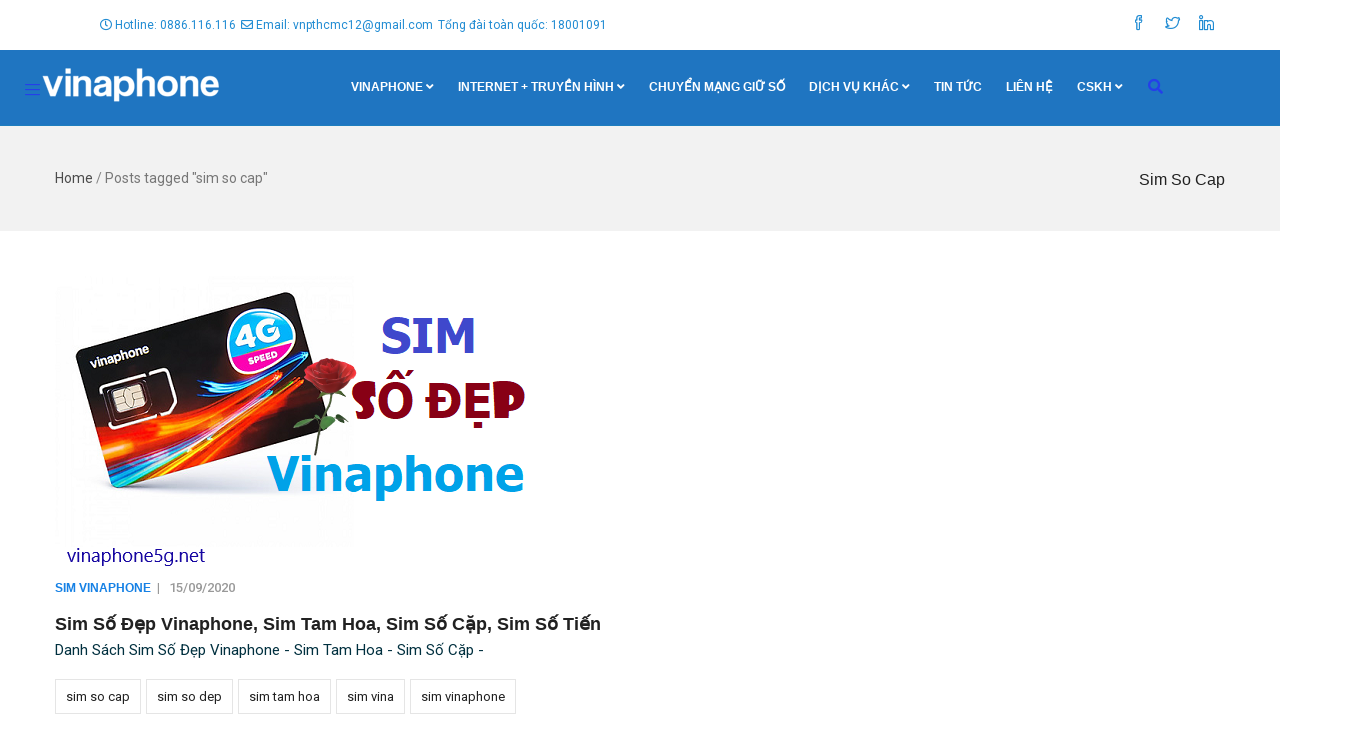

--- FILE ---
content_type: text/html; charset=UTF-8
request_url: https://vinaphone5g.net/tag/sim-so-cap/
body_size: 22153
content:
<!DOCTYPE html>
<html lang="vi" class="no-js">
<head>
  <meta http-equiv="content-type" content="text/html; charset=UTF-8">
  <meta name="apple-touch-fullscreen" content="yes"/>
  <meta name="MobileOptimized" content="320"/>
  <meta name="viewport" content="width=device-width, initial-scale=1, maximum-scale=1, user-scalable=no">
  <link rel="profile" href="http://gmpg.org/xfn/11">
  <meta name='robots' content='index, follow, max-image-preview:large, max-snippet:-1, max-video-preview:-1' />
	<style>img:is([sizes="auto" i], [sizes^="auto," i]) { contain-intrinsic-size: 3000px 1500px }</style>
	
	<!-- This site is optimized with the Yoast SEO plugin v26.8 - https://yoast.com/product/yoast-seo-wordpress/ -->
	<title>Lưu trữ sim so cap - Vinaphone5g</title>
	<link rel="canonical" href="https://vinaphone5g.net/tag/sim-so-cap/" />
	<meta property="og:locale" content="vi_VN" />
	<meta property="og:type" content="article" />
	<meta property="og:title" content="Lưu trữ sim so cap - Vinaphone5g" />
	<meta property="og:url" content="https://vinaphone5g.net/tag/sim-so-cap/" />
	<meta property="og:site_name" content="Vinaphone5g" />
	<meta name="twitter:card" content="summary_large_image" />
	<meta name="twitter:site" content="@vnpthcm" />
	<script type="application/ld+json" class="yoast-schema-graph">{"@context":"https://schema.org","@graph":[{"@type":"CollectionPage","@id":"https://vinaphone5g.net/tag/sim-so-cap/","url":"https://vinaphone5g.net/tag/sim-so-cap/","name":"Lưu trữ sim so cap - Vinaphone5g","isPartOf":{"@id":"https://vinaphone5g.net/#website"},"primaryImageOfPage":{"@id":"https://vinaphone5g.net/tag/sim-so-cap/#primaryimage"},"image":{"@id":"https://vinaphone5g.net/tag/sim-so-cap/#primaryimage"},"thumbnailUrl":"https://vinaphone5g.net/wp-content/uploads/2020/09/sim-so-dep-vinaphone-500x300-1.png","breadcrumb":{"@id":"https://vinaphone5g.net/tag/sim-so-cap/#breadcrumb"},"inLanguage":"vi"},{"@type":"ImageObject","inLanguage":"vi","@id":"https://vinaphone5g.net/tag/sim-so-cap/#primaryimage","url":"https://vinaphone5g.net/wp-content/uploads/2020/09/sim-so-dep-vinaphone-500x300-1.png","contentUrl":"https://vinaphone5g.net/wp-content/uploads/2020/09/sim-so-dep-vinaphone-500x300-1.png","width":500,"height":300,"caption":"sim vinaphone số đẹp tam hoa, số cặp"},{"@type":"BreadcrumbList","@id":"https://vinaphone5g.net/tag/sim-so-cap/#breadcrumb","itemListElement":[{"@type":"ListItem","position":1,"name":"Trang chủ","item":"https://vinaphone5g.net/"},{"@type":"ListItem","position":2,"name":"sim so cap"}]},{"@type":"WebSite","@id":"https://vinaphone5g.net/#website","url":"https://vinaphone5g.net/","name":"Vinaphone5g","description":"Vinaphone Trả Sau","publisher":{"@id":"https://vinaphone5g.net/#organization"},"potentialAction":[{"@type":"SearchAction","target":{"@type":"EntryPoint","urlTemplate":"https://vinaphone5g.net/?s={search_term_string}"},"query-input":{"@type":"PropertyValueSpecification","valueRequired":true,"valueName":"search_term_string"}}],"inLanguage":"vi"},{"@type":"Organization","@id":"https://vinaphone5g.net/#organization","name":"Vinaphone VNPT","url":"https://vinaphone5g.net/","logo":{"@type":"ImageObject","inLanguage":"vi","@id":"https://vinaphone5g.net/#/schema/logo/image/","url":"https://vinaphone5g.net/wp-content/uploads/2020/09/logo-vinaphone-face-1.png","contentUrl":"https://vinaphone5g.net/wp-content/uploads/2020/09/logo-vinaphone-face-1.png","width":975,"height":360,"caption":"Vinaphone VNPT"},"image":{"@id":"https://vinaphone5g.net/#/schema/logo/image/"},"sameAs":["https://x.com/vnpthcm","https://www.instagram.com/vnpt_tphcm/","https://www.linkedin.com/in/vnpt-tphcm-a1975aab/","https://www.pinterest.com/vnpttphcm/","https://www.youtube.com/c/CuocSongDichThuc"]}]}</script>
	<!-- / Yoast SEO plugin. -->


<link rel='dns-prefetch' href='//use.fontawesome.com' />
<link rel='dns-prefetch' href='//fonts.googleapis.com' />
<link rel="alternate" type="application/rss+xml" title="Dòng thông tin Vinaphone5g &raquo;" href="https://vinaphone5g.net/feed/" />
<link rel="alternate" type="application/rss+xml" title="Vinaphone5g &raquo; Dòng bình luận" href="https://vinaphone5g.net/comments/feed/" />
<link rel="alternate" type="application/rss+xml" title="Dòng thông tin cho Thẻ Vinaphone5g &raquo; sim so cap" href="https://vinaphone5g.net/tag/sim-so-cap/feed/" />
<script type="text/javascript">
/* <![CDATA[ */
window._wpemojiSettings = {"baseUrl":"https:\/\/s.w.org\/images\/core\/emoji\/16.0.1\/72x72\/","ext":".png","svgUrl":"https:\/\/s.w.org\/images\/core\/emoji\/16.0.1\/svg\/","svgExt":".svg","source":{"concatemoji":"https:\/\/vinaphone5g.net\/wp-includes\/js\/wp-emoji-release.min.js?ver=6.8.3"}};
/*! This file is auto-generated */
!function(s,n){var o,i,e;function c(e){try{var t={supportTests:e,timestamp:(new Date).valueOf()};sessionStorage.setItem(o,JSON.stringify(t))}catch(e){}}function p(e,t,n){e.clearRect(0,0,e.canvas.width,e.canvas.height),e.fillText(t,0,0);var t=new Uint32Array(e.getImageData(0,0,e.canvas.width,e.canvas.height).data),a=(e.clearRect(0,0,e.canvas.width,e.canvas.height),e.fillText(n,0,0),new Uint32Array(e.getImageData(0,0,e.canvas.width,e.canvas.height).data));return t.every(function(e,t){return e===a[t]})}function u(e,t){e.clearRect(0,0,e.canvas.width,e.canvas.height),e.fillText(t,0,0);for(var n=e.getImageData(16,16,1,1),a=0;a<n.data.length;a++)if(0!==n.data[a])return!1;return!0}function f(e,t,n,a){switch(t){case"flag":return n(e,"\ud83c\udff3\ufe0f\u200d\u26a7\ufe0f","\ud83c\udff3\ufe0f\u200b\u26a7\ufe0f")?!1:!n(e,"\ud83c\udde8\ud83c\uddf6","\ud83c\udde8\u200b\ud83c\uddf6")&&!n(e,"\ud83c\udff4\udb40\udc67\udb40\udc62\udb40\udc65\udb40\udc6e\udb40\udc67\udb40\udc7f","\ud83c\udff4\u200b\udb40\udc67\u200b\udb40\udc62\u200b\udb40\udc65\u200b\udb40\udc6e\u200b\udb40\udc67\u200b\udb40\udc7f");case"emoji":return!a(e,"\ud83e\udedf")}return!1}function g(e,t,n,a){var r="undefined"!=typeof WorkerGlobalScope&&self instanceof WorkerGlobalScope?new OffscreenCanvas(300,150):s.createElement("canvas"),o=r.getContext("2d",{willReadFrequently:!0}),i=(o.textBaseline="top",o.font="600 32px Arial",{});return e.forEach(function(e){i[e]=t(o,e,n,a)}),i}function t(e){var t=s.createElement("script");t.src=e,t.defer=!0,s.head.appendChild(t)}"undefined"!=typeof Promise&&(o="wpEmojiSettingsSupports",i=["flag","emoji"],n.supports={everything:!0,everythingExceptFlag:!0},e=new Promise(function(e){s.addEventListener("DOMContentLoaded",e,{once:!0})}),new Promise(function(t){var n=function(){try{var e=JSON.parse(sessionStorage.getItem(o));if("object"==typeof e&&"number"==typeof e.timestamp&&(new Date).valueOf()<e.timestamp+604800&&"object"==typeof e.supportTests)return e.supportTests}catch(e){}return null}();if(!n){if("undefined"!=typeof Worker&&"undefined"!=typeof OffscreenCanvas&&"undefined"!=typeof URL&&URL.createObjectURL&&"undefined"!=typeof Blob)try{var e="postMessage("+g.toString()+"("+[JSON.stringify(i),f.toString(),p.toString(),u.toString()].join(",")+"));",a=new Blob([e],{type:"text/javascript"}),r=new Worker(URL.createObjectURL(a),{name:"wpTestEmojiSupports"});return void(r.onmessage=function(e){c(n=e.data),r.terminate(),t(n)})}catch(e){}c(n=g(i,f,p,u))}t(n)}).then(function(e){for(var t in e)n.supports[t]=e[t],n.supports.everything=n.supports.everything&&n.supports[t],"flag"!==t&&(n.supports.everythingExceptFlag=n.supports.everythingExceptFlag&&n.supports[t]);n.supports.everythingExceptFlag=n.supports.everythingExceptFlag&&!n.supports.flag,n.DOMReady=!1,n.readyCallback=function(){n.DOMReady=!0}}).then(function(){return e}).then(function(){var e;n.supports.everything||(n.readyCallback(),(e=n.source||{}).concatemoji?t(e.concatemoji):e.wpemoji&&e.twemoji&&(t(e.twemoji),t(e.wpemoji)))}))}((window,document),window._wpemojiSettings);
/* ]]> */
</script>
<link rel='stylesheet' id='dashicons-css' href='https://vinaphone5g.net/wp-includes/css/dashicons.min.css?ver=6.8.3' type='text/css' media='all' />
<link rel='stylesheet' id='elusive-css' href='https://vinaphone5g.net/wp-content/plugins/menu-icons/vendor/codeinwp/icon-picker/css/types/elusive.min.css?ver=2.0' type='text/css' media='all' />
<link rel='stylesheet' id='menu-icon-font-awesome-css' href='https://vinaphone5g.net/wp-content/plugins/menu-icons/css/fontawesome/css/all.min.css?ver=5.15.4' type='text/css' media='all' />
<link rel='stylesheet' id='foundation-icons-css' href='https://vinaphone5g.net/wp-content/plugins/menu-icons/vendor/codeinwp/icon-picker/css/types/foundation-icons.min.css?ver=3.0' type='text/css' media='all' />
<link rel='stylesheet' id='genericons-css' href='https://vinaphone5g.net/wp-content/plugins/menu-icons/vendor/codeinwp/icon-picker/css/types/genericons.min.css?ver=3.4' type='text/css' media='all' />
<link rel='stylesheet' id='menu-icons-extra-css' href='https://vinaphone5g.net/wp-content/plugins/menu-icons/css/extra.min.css?ver=0.13.19' type='text/css' media='all' />
<style id='wp-emoji-styles-inline-css' type='text/css'>

	img.wp-smiley, img.emoji {
		display: inline !important;
		border: none !important;
		box-shadow: none !important;
		height: 1em !important;
		width: 1em !important;
		margin: 0 0.07em !important;
		vertical-align: -0.1em !important;
		background: none !important;
		padding: 0 !important;
	}
</style>
<link rel='stylesheet' id='wp-block-library-css' href='https://vinaphone5g.net/wp-includes/css/dist/block-library/style.min.css?ver=6.8.3' type='text/css' media='all' />
<style id='classic-theme-styles-inline-css' type='text/css'>
/*! This file is auto-generated */
.wp-block-button__link{color:#fff;background-color:#32373c;border-radius:9999px;box-shadow:none;text-decoration:none;padding:calc(.667em + 2px) calc(1.333em + 2px);font-size:1.125em}.wp-block-file__button{background:#32373c;color:#fff;text-decoration:none}
</style>
<link rel='stylesheet' id='wp-components-css' href='https://vinaphone5g.net/wp-includes/css/dist/components/style.min.css?ver=6.8.3' type='text/css' media='all' />
<link rel='stylesheet' id='wp-preferences-css' href='https://vinaphone5g.net/wp-includes/css/dist/preferences/style.min.css?ver=6.8.3' type='text/css' media='all' />
<link rel='stylesheet' id='wp-block-editor-css' href='https://vinaphone5g.net/wp-includes/css/dist/block-editor/style.min.css?ver=6.8.3' type='text/css' media='all' />
<link rel='stylesheet' id='popup-maker-block-library-style-css' href='https://vinaphone5g.net/wp-content/plugins/popup-maker/dist/packages/block-library-style.css?ver=dbea705cfafe089d65f1' type='text/css' media='all' />
<style id='font-awesome-svg-styles-default-inline-css' type='text/css'>
.svg-inline--fa {
  display: inline-block;
  height: 1em;
  overflow: visible;
  vertical-align: -.125em;
}
</style>
<link rel='stylesheet' id='font-awesome-svg-styles-css' href='https://vinaphone5g.net/wp-content/uploads/font-awesome/v5.13.0/css/svg-with-js.css' type='text/css' media='all' />
<style id='font-awesome-svg-styles-inline-css' type='text/css'>
   .wp-block-font-awesome-icon svg::before,
   .wp-rich-text-font-awesome-icon svg::before {content: unset;}
</style>
<style id='global-styles-inline-css' type='text/css'>
:root{--wp--preset--aspect-ratio--square: 1;--wp--preset--aspect-ratio--4-3: 4/3;--wp--preset--aspect-ratio--3-4: 3/4;--wp--preset--aspect-ratio--3-2: 3/2;--wp--preset--aspect-ratio--2-3: 2/3;--wp--preset--aspect-ratio--16-9: 16/9;--wp--preset--aspect-ratio--9-16: 9/16;--wp--preset--color--black: #000000;--wp--preset--color--cyan-bluish-gray: #abb8c3;--wp--preset--color--white: #ffffff;--wp--preset--color--pale-pink: #f78da7;--wp--preset--color--vivid-red: #cf2e2e;--wp--preset--color--luminous-vivid-orange: #ff6900;--wp--preset--color--luminous-vivid-amber: #fcb900;--wp--preset--color--light-green-cyan: #7bdcb5;--wp--preset--color--vivid-green-cyan: #00d084;--wp--preset--color--pale-cyan-blue: #8ed1fc;--wp--preset--color--vivid-cyan-blue: #0693e3;--wp--preset--color--vivid-purple: #9b51e0;--wp--preset--gradient--vivid-cyan-blue-to-vivid-purple: linear-gradient(135deg,rgba(6,147,227,1) 0%,rgb(155,81,224) 100%);--wp--preset--gradient--light-green-cyan-to-vivid-green-cyan: linear-gradient(135deg,rgb(122,220,180) 0%,rgb(0,208,130) 100%);--wp--preset--gradient--luminous-vivid-amber-to-luminous-vivid-orange: linear-gradient(135deg,rgba(252,185,0,1) 0%,rgba(255,105,0,1) 100%);--wp--preset--gradient--luminous-vivid-orange-to-vivid-red: linear-gradient(135deg,rgba(255,105,0,1) 0%,rgb(207,46,46) 100%);--wp--preset--gradient--very-light-gray-to-cyan-bluish-gray: linear-gradient(135deg,rgb(238,238,238) 0%,rgb(169,184,195) 100%);--wp--preset--gradient--cool-to-warm-spectrum: linear-gradient(135deg,rgb(74,234,220) 0%,rgb(151,120,209) 20%,rgb(207,42,186) 40%,rgb(238,44,130) 60%,rgb(251,105,98) 80%,rgb(254,248,76) 100%);--wp--preset--gradient--blush-light-purple: linear-gradient(135deg,rgb(255,206,236) 0%,rgb(152,150,240) 100%);--wp--preset--gradient--blush-bordeaux: linear-gradient(135deg,rgb(254,205,165) 0%,rgb(254,45,45) 50%,rgb(107,0,62) 100%);--wp--preset--gradient--luminous-dusk: linear-gradient(135deg,rgb(255,203,112) 0%,rgb(199,81,192) 50%,rgb(65,88,208) 100%);--wp--preset--gradient--pale-ocean: linear-gradient(135deg,rgb(255,245,203) 0%,rgb(182,227,212) 50%,rgb(51,167,181) 100%);--wp--preset--gradient--electric-grass: linear-gradient(135deg,rgb(202,248,128) 0%,rgb(113,206,126) 100%);--wp--preset--gradient--midnight: linear-gradient(135deg,rgb(2,3,129) 0%,rgb(40,116,252) 100%);--wp--preset--font-size--small: 13px;--wp--preset--font-size--medium: 20px;--wp--preset--font-size--large: 36px;--wp--preset--font-size--x-large: 42px;--wp--preset--spacing--20: 0.44rem;--wp--preset--spacing--30: 0.67rem;--wp--preset--spacing--40: 1rem;--wp--preset--spacing--50: 1.5rem;--wp--preset--spacing--60: 2.25rem;--wp--preset--spacing--70: 3.38rem;--wp--preset--spacing--80: 5.06rem;--wp--preset--shadow--natural: 6px 6px 9px rgba(0, 0, 0, 0.2);--wp--preset--shadow--deep: 12px 12px 50px rgba(0, 0, 0, 0.4);--wp--preset--shadow--sharp: 6px 6px 0px rgba(0, 0, 0, 0.2);--wp--preset--shadow--outlined: 6px 6px 0px -3px rgba(255, 255, 255, 1), 6px 6px rgba(0, 0, 0, 1);--wp--preset--shadow--crisp: 6px 6px 0px rgba(0, 0, 0, 1);}:where(.is-layout-flex){gap: 0.5em;}:where(.is-layout-grid){gap: 0.5em;}body .is-layout-flex{display: flex;}.is-layout-flex{flex-wrap: wrap;align-items: center;}.is-layout-flex > :is(*, div){margin: 0;}body .is-layout-grid{display: grid;}.is-layout-grid > :is(*, div){margin: 0;}:where(.wp-block-columns.is-layout-flex){gap: 2em;}:where(.wp-block-columns.is-layout-grid){gap: 2em;}:where(.wp-block-post-template.is-layout-flex){gap: 1.25em;}:where(.wp-block-post-template.is-layout-grid){gap: 1.25em;}.has-black-color{color: var(--wp--preset--color--black) !important;}.has-cyan-bluish-gray-color{color: var(--wp--preset--color--cyan-bluish-gray) !important;}.has-white-color{color: var(--wp--preset--color--white) !important;}.has-pale-pink-color{color: var(--wp--preset--color--pale-pink) !important;}.has-vivid-red-color{color: var(--wp--preset--color--vivid-red) !important;}.has-luminous-vivid-orange-color{color: var(--wp--preset--color--luminous-vivid-orange) !important;}.has-luminous-vivid-amber-color{color: var(--wp--preset--color--luminous-vivid-amber) !important;}.has-light-green-cyan-color{color: var(--wp--preset--color--light-green-cyan) !important;}.has-vivid-green-cyan-color{color: var(--wp--preset--color--vivid-green-cyan) !important;}.has-pale-cyan-blue-color{color: var(--wp--preset--color--pale-cyan-blue) !important;}.has-vivid-cyan-blue-color{color: var(--wp--preset--color--vivid-cyan-blue) !important;}.has-vivid-purple-color{color: var(--wp--preset--color--vivid-purple) !important;}.has-black-background-color{background-color: var(--wp--preset--color--black) !important;}.has-cyan-bluish-gray-background-color{background-color: var(--wp--preset--color--cyan-bluish-gray) !important;}.has-white-background-color{background-color: var(--wp--preset--color--white) !important;}.has-pale-pink-background-color{background-color: var(--wp--preset--color--pale-pink) !important;}.has-vivid-red-background-color{background-color: var(--wp--preset--color--vivid-red) !important;}.has-luminous-vivid-orange-background-color{background-color: var(--wp--preset--color--luminous-vivid-orange) !important;}.has-luminous-vivid-amber-background-color{background-color: var(--wp--preset--color--luminous-vivid-amber) !important;}.has-light-green-cyan-background-color{background-color: var(--wp--preset--color--light-green-cyan) !important;}.has-vivid-green-cyan-background-color{background-color: var(--wp--preset--color--vivid-green-cyan) !important;}.has-pale-cyan-blue-background-color{background-color: var(--wp--preset--color--pale-cyan-blue) !important;}.has-vivid-cyan-blue-background-color{background-color: var(--wp--preset--color--vivid-cyan-blue) !important;}.has-vivid-purple-background-color{background-color: var(--wp--preset--color--vivid-purple) !important;}.has-black-border-color{border-color: var(--wp--preset--color--black) !important;}.has-cyan-bluish-gray-border-color{border-color: var(--wp--preset--color--cyan-bluish-gray) !important;}.has-white-border-color{border-color: var(--wp--preset--color--white) !important;}.has-pale-pink-border-color{border-color: var(--wp--preset--color--pale-pink) !important;}.has-vivid-red-border-color{border-color: var(--wp--preset--color--vivid-red) !important;}.has-luminous-vivid-orange-border-color{border-color: var(--wp--preset--color--luminous-vivid-orange) !important;}.has-luminous-vivid-amber-border-color{border-color: var(--wp--preset--color--luminous-vivid-amber) !important;}.has-light-green-cyan-border-color{border-color: var(--wp--preset--color--light-green-cyan) !important;}.has-vivid-green-cyan-border-color{border-color: var(--wp--preset--color--vivid-green-cyan) !important;}.has-pale-cyan-blue-border-color{border-color: var(--wp--preset--color--pale-cyan-blue) !important;}.has-vivid-cyan-blue-border-color{border-color: var(--wp--preset--color--vivid-cyan-blue) !important;}.has-vivid-purple-border-color{border-color: var(--wp--preset--color--vivid-purple) !important;}.has-vivid-cyan-blue-to-vivid-purple-gradient-background{background: var(--wp--preset--gradient--vivid-cyan-blue-to-vivid-purple) !important;}.has-light-green-cyan-to-vivid-green-cyan-gradient-background{background: var(--wp--preset--gradient--light-green-cyan-to-vivid-green-cyan) !important;}.has-luminous-vivid-amber-to-luminous-vivid-orange-gradient-background{background: var(--wp--preset--gradient--luminous-vivid-amber-to-luminous-vivid-orange) !important;}.has-luminous-vivid-orange-to-vivid-red-gradient-background{background: var(--wp--preset--gradient--luminous-vivid-orange-to-vivid-red) !important;}.has-very-light-gray-to-cyan-bluish-gray-gradient-background{background: var(--wp--preset--gradient--very-light-gray-to-cyan-bluish-gray) !important;}.has-cool-to-warm-spectrum-gradient-background{background: var(--wp--preset--gradient--cool-to-warm-spectrum) !important;}.has-blush-light-purple-gradient-background{background: var(--wp--preset--gradient--blush-light-purple) !important;}.has-blush-bordeaux-gradient-background{background: var(--wp--preset--gradient--blush-bordeaux) !important;}.has-luminous-dusk-gradient-background{background: var(--wp--preset--gradient--luminous-dusk) !important;}.has-pale-ocean-gradient-background{background: var(--wp--preset--gradient--pale-ocean) !important;}.has-electric-grass-gradient-background{background: var(--wp--preset--gradient--electric-grass) !important;}.has-midnight-gradient-background{background: var(--wp--preset--gradient--midnight) !important;}.has-small-font-size{font-size: var(--wp--preset--font-size--small) !important;}.has-medium-font-size{font-size: var(--wp--preset--font-size--medium) !important;}.has-large-font-size{font-size: var(--wp--preset--font-size--large) !important;}.has-x-large-font-size{font-size: var(--wp--preset--font-size--x-large) !important;}
:where(.wp-block-post-template.is-layout-flex){gap: 1.25em;}:where(.wp-block-post-template.is-layout-grid){gap: 1.25em;}
:where(.wp-block-columns.is-layout-flex){gap: 2em;}:where(.wp-block-columns.is-layout-grid){gap: 2em;}
:root :where(.wp-block-pullquote){font-size: 1.5em;line-height: 1.6;}
</style>
<link rel='stylesheet' id='contact-form-7-css' href='https://vinaphone5g.net/wp-content/plugins/contact-form-7/includes/css/styles.css?ver=6.1.3' type='text/css' media='all' />
<link rel='stylesheet' id='app-css' href='https://vinaphone5g.net/wp-content/plugins/wp-helper-lite/assets/frontend/css/app.css?ver=1768964055' type='text/css' media='all' />
<style id='app-inline-css' type='text/css'>

                    #mb-whp-contact{
                            bottom: px;
                    }
                    .whp-contact-icon, .whp-contact-icon:before, .whp-contact-icon:after, .whp-contact-icon:before, .whp-contact-icon:before, .whp-contact-content-head {
                        background: 
                    }
                    
</style>
<link rel='stylesheet' id='wpos-slick-style-css' href='https://vinaphone5g.net/wp-content/plugins/wp-slick-slider-and-image-carousel/assets/css/slick.css?ver=3.7.6' type='text/css' media='all' />
<link rel='stylesheet' id='wpsisac-public-style-css' href='https://vinaphone5g.net/wp-content/plugins/wp-slick-slider-and-image-carousel/assets/css/wpsisac-public.css?ver=3.7.6' type='text/css' media='all' />
<link rel='stylesheet' id='font-awesome-official-css' href='https://use.fontawesome.com/releases/v5.13.0/css/all.css' type='text/css' media='all' integrity="sha384-Bfad6CLCknfcloXFOyFnlgtENryhrpZCe29RTifKEixXQZ38WheV+i/6YWSzkz3V" crossorigin="anonymous" />
<link rel='stylesheet' id='recent-posts-widget-with-thumbnails-public-style-css' href='https://vinaphone5g.net/wp-content/plugins/recent-posts-widget-with-thumbnails/public.css?ver=7.1.1' type='text/css' media='all' />
<link rel='stylesheet' id='tablepress-default-css' href='https://vinaphone5g.net/wp-content/tablepress-combined.min.css?ver=18' type='text/css' media='all' />
<link rel='stylesheet' id='js_composer_front-css' href='//vinaphone5g.net/wp-content/uploads/js_composer/js_composer_front_custom.css?ver=6.1' type='text/css' media='all' />
<link rel='stylesheet' id='popup-maker-site-css' href='//vinaphone5g.net/wp-content/uploads/pum/pum-site-styles.css?generated=1751950908&#038;ver=1.21.5' type='text/css' media='all' />
<link rel='stylesheet' id='msl-main-css' href='https://vinaphone5g.net/wp-content/plugins/master-slider/public/assets/css/masterslider.main.css?ver=3.11.0' type='text/css' media='all' />
<link rel='stylesheet' id='msl-custom-css' href='https://vinaphone5g.net/wp-content/uploads/master-slider/custom.css?ver=18.2' type='text/css' media='all' />
<link rel='stylesheet' id='enzio-fonts-css' href='https://fonts.googleapis.com/css?family=Roboto:300,400,500,700%7CPoppins:400,500,600,700&#038;subset' type='text/css' media='all' />
<link rel='stylesheet' id='lightgallery-css' href='https://vinaphone5g.net/wp-content/themes/enzio/js/lightgallery/css/lightgallery.min.css?ver=6.8.3' type='text/css' media='all' />
<link rel='stylesheet' id='enzio-style-css' href='https://vinaphone5g.net/wp-content/themes/enzio/style.css?ver=6.8.3' type='text/css' media='all' />
<link rel='stylesheet' id='magnific-css' href='https://vinaphone5g.net/wp-content/themes/enzio/js/magnific/magnific-popup.css?ver=6.8.3' type='text/css' media='all' />
<link rel='stylesheet' id='owl-carousel-css' href='https://vinaphone5g.net/wp-content/themes/enzio/js/owl-carousel/assets/owl.carousel.css?ver=6.8.3' type='text/css' media='all' />
<link rel='stylesheet' id='icon-custom-css' href='https://vinaphone5g.net/wp-content/themes/enzio/css/icon-custom.css?ver=6.8.3' type='text/css' media='all' />
<link rel='stylesheet' id='icon-fontawesome-css' href='https://vinaphone5g.net/wp-content/themes/enzio/css/fontawesome/css/font-awesome.min.css?ver=6.8.3' type='text/css' media='all' />
<link rel='stylesheet' id='enzio-bootstrap-css' href='https://vinaphone5g.net/wp-content/themes/enzio/css/bootstrap.css?ver=1.0.0' type='text/css' media='all' />
<link rel='stylesheet' id='enzio-woocoomerce-css' href='https://vinaphone5g.net/wp-content/themes/enzio/css/woocommerce.css?ver=1.0.0' type='text/css' media='all' />
<link rel='stylesheet' id='enzio-template-css' href='https://vinaphone5g.net/wp-content/themes/enzio/css/template.css?ver=1.0.0' type='text/css' media='all' />
<link rel='stylesheet' id='gva-custom-style-css' href='https://vinaphone5g.net/wp-content/themes/enzio/css/custom_script.css?ver=6.8.3' type='text/css' media='all' />
<style id='gva-custom-style-inline-css' type='text/css'>
body,.menu-font-base ul.mega-menu > li > a,.megamenu-main .widget .widget-title,.megamenu-main .widget .widgettitle,.gva-vertical-menu ul.navbar-nav li a,.vc_general.vc_tta-tabs.vc_tta-tabs-position-left .vc_tta-panels-container .tabs-list > li > a,.post .entry-meta{font-family:&#039;Arial Black&#039;, Gadget, sans-serif,sans-serif;}.page-links,#wp-calendar caption,.btn-theme, button, .btn, .btn-white,.btn-inline,input[type*="submit"],ul.navbar-nav.gva-nav-menu > li > a,.vc_tta.vc_general.vc_tta-tabs-position-left .vc_tta-tab > a,.gsc-icon-box .highlight_content .title,.gsc-heading .sub-title,.pricing-table .plan-name .title,.gsc-call-to-action .title,.gsc-box-hover .backend .box-title,.gsc-box-hover .box-title,.rotate-text .primary-text,.gsc-quotes-rotator .cbp-qtrotator .cbp-qtcontent .content-title,.gsc-service-box .content-inner .title,.gsc-job-box .content-inner .job-type,.gsc-job-box .content-inner .title,.wp-sidebar .widget_nav_menu ul > li > a,.widget_categories ul > li > a,.widget_rss ul > li a, .widget_recent_entries ul > li a,.widget_pages ul > li > a, .widget_archive ul > li > a,.post .entry-title,.post .cat-links a,.post-navigation a,.portfolio-v1 .content-inner .title a,.portfolio-filter ul.nav-tabs > li > a,.single-portfolio .portfolio-content .portfolio-information ul li .label,.testimonial-node-1 .testimonial-content .quote,.testimonial-node-1 .testimonial-content .info .right .title,.team-block.team-v1 .team-name,.team-block.team-v2 .team-content .team-name,#comments #add_review_button,#comments #submit,h1, h2, h3, h4, h5, h6,.h1, .h2, .h3, .h4, .h5, .h6{font-family:Arial, Helvetica, sans-serif,sans-serif;}body{color:#00303f;}.topbar{background:#ffffff;}.topbar, .topbar a, .topbar .socials > li a i{color: #218cd3!important;}header, header .header-main{background: #218cd3!important;}header{color: #ffffff;}header a{color: #253fea;}header a:hover, header a:focus, header a:active{color: transparent!important;}.header-mainmenu{background: #1f75c1!important;}ul.gva-main-menu{color: #ffffff;}ul.gva-main-menu > li > a, .menu-light-style .gva-nav-menu > li > a{color: #ffffff!important;}ul.gva-main-menu > li > a:hover, ul.gva-main-menu > li > a:focus, ul.gva-main-menu > li > a:active{color: #21cebd!important;}ul.gva-main-menu .submenu-inner {color: #2172ce;}ul.gva-main-menu .submenu-inner a {color: #253fea;}ul.gva-main-menu .submenu-inner a:hover, ul.gva-main-menu .submenu-inner a:active, ul.gva-main-menu .submenu-inner a:focus {color: #21cebd!important;}div.page {background: transparent!important;}div.page {color: #00353f;}div.page a{color: #001cf7;}div.page a:hover, div.page a:active, div.page a:focus {background: transparent!important;}#wp-footer {background: transparent!important;}#wp-footer {color: #ffffff;}#wp-footer a{color: #ffffff;}
</style>
<link rel='stylesheet' id='font-awesome-official-v4shim-css' href='https://use.fontawesome.com/releases/v5.13.0/css/v4-shims.css' type='text/css' media='all' integrity="sha384-/7iOrVBege33/9vHFYEtviVcxjUsNCqyeMnlW/Ms+PH8uRdFkKFmqf9CbVAN0Qef" crossorigin="anonymous" />
<style id='font-awesome-official-v4shim-inline-css' type='text/css'>
@font-face {
font-family: "FontAwesome";
font-display: block;
src: url("https://use.fontawesome.com/releases/v5.13.0/webfonts/fa-brands-400.eot"),
		url("https://use.fontawesome.com/releases/v5.13.0/webfonts/fa-brands-400.eot?#iefix") format("embedded-opentype"),
		url("https://use.fontawesome.com/releases/v5.13.0/webfonts/fa-brands-400.woff2") format("woff2"),
		url("https://use.fontawesome.com/releases/v5.13.0/webfonts/fa-brands-400.woff") format("woff"),
		url("https://use.fontawesome.com/releases/v5.13.0/webfonts/fa-brands-400.ttf") format("truetype"),
		url("https://use.fontawesome.com/releases/v5.13.0/webfonts/fa-brands-400.svg#fontawesome") format("svg");
}

@font-face {
font-family: "FontAwesome";
font-display: block;
src: url("https://use.fontawesome.com/releases/v5.13.0/webfonts/fa-solid-900.eot"),
		url("https://use.fontawesome.com/releases/v5.13.0/webfonts/fa-solid-900.eot?#iefix") format("embedded-opentype"),
		url("https://use.fontawesome.com/releases/v5.13.0/webfonts/fa-solid-900.woff2") format("woff2"),
		url("https://use.fontawesome.com/releases/v5.13.0/webfonts/fa-solid-900.woff") format("woff"),
		url("https://use.fontawesome.com/releases/v5.13.0/webfonts/fa-solid-900.ttf") format("truetype"),
		url("https://use.fontawesome.com/releases/v5.13.0/webfonts/fa-solid-900.svg#fontawesome") format("svg");
}

@font-face {
font-family: "FontAwesome";
font-display: block;
src: url("https://use.fontawesome.com/releases/v5.13.0/webfonts/fa-regular-400.eot"),
		url("https://use.fontawesome.com/releases/v5.13.0/webfonts/fa-regular-400.eot?#iefix") format("embedded-opentype"),
		url("https://use.fontawesome.com/releases/v5.13.0/webfonts/fa-regular-400.woff2") format("woff2"),
		url("https://use.fontawesome.com/releases/v5.13.0/webfonts/fa-regular-400.woff") format("woff"),
		url("https://use.fontawesome.com/releases/v5.13.0/webfonts/fa-regular-400.ttf") format("truetype"),
		url("https://use.fontawesome.com/releases/v5.13.0/webfonts/fa-regular-400.svg#fontawesome") format("svg");
unicode-range: U+F004-F005,U+F007,U+F017,U+F022,U+F024,U+F02E,U+F03E,U+F044,U+F057-F059,U+F06E,U+F070,U+F075,U+F07B-F07C,U+F080,U+F086,U+F089,U+F094,U+F09D,U+F0A0,U+F0A4-F0A7,U+F0C5,U+F0C7-F0C8,U+F0E0,U+F0EB,U+F0F3,U+F0F8,U+F0FE,U+F111,U+F118-F11A,U+F11C,U+F133,U+F144,U+F146,U+F14A,U+F14D-F14E,U+F150-F152,U+F15B-F15C,U+F164-F165,U+F185-F186,U+F191-F192,U+F1AD,U+F1C1-F1C9,U+F1CD,U+F1D8,U+F1E3,U+F1EA,U+F1F6,U+F1F9,U+F20A,U+F247-F249,U+F24D,U+F254-F25B,U+F25D,U+F267,U+F271-F274,U+F279,U+F28B,U+F28D,U+F2B5-F2B6,U+F2B9,U+F2BB,U+F2BD,U+F2C1-F2C2,U+F2D0,U+F2D2,U+F2DC,U+F2ED,U+F328,U+F358-F35B,U+F3A5,U+F3D1,U+F410,U+F4AD;
}
</style>
<script type="text/javascript" src="https://vinaphone5g.net/wp-includes/js/jquery/jquery.min.js?ver=3.7.1" id="jquery-core-js"></script>
<script type="text/javascript" src="https://vinaphone5g.net/wp-includes/js/jquery/jquery-migrate.min.js?ver=3.4.1" id="jquery-migrate-js"></script>
<script type="text/javascript" src="https://vinaphone5g.net/wp-content/themes/enzio/js/bootstrap.js?ver=6.8.3" id="bootstrap-js"></script>
<script type="text/javascript" src="https://vinaphone5g.net/wp-content/themes/enzio/js/countdown.js?ver=6.8.3" id="countdown-js"></script>
<script type="text/javascript" src="https://vinaphone5g.net/wp-content/themes/enzio/js/count-to.js?ver=6.8.3" id="count-to-js"></script>
<script type="text/javascript" src="https://vinaphone5g.net/wp-content/themes/enzio/js/jquery.appear.js?ver=6.8.3" id="appear-js"></script>
<script type="text/javascript" src="https://vinaphone5g.net/wp-content/themes/enzio/js/perfect-scrollbar.jquery.min.js?ver=6.8.3" id="scrollbar-js"></script>
<script type="text/javascript" src="https://vinaphone5g.net/wp-content/themes/enzio/js/owl-carousel/owl.carousel.min.js?ver=6.8.3" id="owl-carousel-js"></script>
<script type="text/javascript" src="https://vinaphone5g.net/wp-content/themes/enzio/js/magnific/jquery.magnific-popup.min.js?ver=6.8.3" id="magnific-js"></script>
<script type="text/javascript" src="https://vinaphone5g.net/wp-content/themes/enzio/js/scroll/jquery.scrollto.js?ver=6.8.3" id="scroll-to-js"></script>
<script type="text/javascript" src="https://vinaphone5g.net/wp-content/themes/enzio/js/waypoint.js?ver=6.8.3" id="waypoint-js"></script>
<script type="text/javascript" src="https://vinaphone5g.net/wp-content/themes/enzio/js/jquery.cookie.js?ver=6.8.3" id="cookie-js"></script>
<script type="text/javascript" src="https://vinaphone5g.net/wp-content/themes/enzio/js/jquery.typer.js?ver=6.8.3" id="typer-js"></script>
<script type="text/javascript" src="https://vinaphone5g.net/wp-content/themes/enzio/js/lightgallery/js/lightgallery.min.js?ver=6.8.3" id="lightgallery-js"></script>
<script type="text/javascript" src="https://vinaphone5g.net/wp-content/themes/enzio/js/main.js?ver=6.8.3" id="enzio-main-js"></script>
<script type="text/javascript" src="https://vinaphone5g.net/wp-content/themes/enzio/js/woocommerce.js?ver=6.8.3" id="woocommerce-theme-js"></script>
<link rel="https://api.w.org/" href="https://vinaphone5g.net/wp-json/" /><link rel="alternate" title="JSON" type="application/json" href="https://vinaphone5g.net/wp-json/wp/v2/tags/357" /><link rel="EditURI" type="application/rsd+xml" title="RSD" href="https://vinaphone5g.net/xmlrpc.php?rsd" />
<meta name="generator" content="WordPress 6.8.3" />
	<link rel="preconnect" href="https://fonts.googleapis.com">
	<link rel="preconnect" href="https://fonts.gstatic.com">
	<script> var ajaxurl = "https://vinaphone5g.net/wp-admin/admin-ajax.php";</script><!-- Google Tag Manager -->
<script>(function(w,d,s,l,i){w[l]=w[l]||[];w[l].push({'gtm.start':
new Date().getTime(),event:'gtm.js'});var f=d.getElementsByTagName(s)[0],
j=d.createElement(s),dl=l!='dataLayer'?'&l='+l:'';j.async=true;j.src=
'https://www.googletagmanager.com/gtm.js?id='+i+dl;f.parentNode.insertBefore(j,f);
})(window,document,'script','dataLayer','GTM-MX33P2Z');</script>
<!-- End Google Tag Manager -->
<!--Start of Tawk.to Script-->
<script type="text/javascript">
var Tawk_API=Tawk_API||{}, Tawk_LoadStart=new Date();
(function(){
var s1=document.createElement("script"),s0=document.getElementsByTagName("script")[0];
s1.async=true;
s1.src='https://embed.tawk.to/5db7dc52154bf74666b677e0/default';
s1.charset='UTF-8';
s1.setAttribute('crossorigin','*');
s0.parentNode.insertBefore(s1,s0);
})();
</script>
<!--End of Tawk.to Script-->
<!-- Global site tag (gtag.js) - Google Analytics -->
<script async src="https://www.googletagmanager.com/gtag/js?id=UA-151230108-1"></script>
<script>
  window.dataLayer = window.dataLayer || [];
  function gtag(){dataLayer.push(arguments);}
  gtag('js', new Date());

  gtag('config', 'UA-151230108-1');
</script>
<meta name="google-site-verification" content="my-zv3XSy1FYuRA_VR1bjSGcPtsphnXrzbNRjm8B8Z4" />
                <meta name="msvalidate.01" content="FAB440417E52CE91184CEDB85711149F" />
<!-- Global site tag (gtag.js) - Google Analytics -->
<script async src="https://www.googletagmanager.com/gtag/js?id=G-6J24JLQ0L4"></script>
<script>
  window.dataLayer = window.dataLayer || [];
  function gtag(){dataLayer.push(arguments);}
  gtag('js', new Date());

  gtag('config', 'G-6J24JLQ0L4');
</script><script>var ms_grabbing_curosr = 'https://vinaphone5g.net/wp-content/plugins/master-slider/public/assets/css/common/grabbing.cur', ms_grab_curosr = 'https://vinaphone5g.net/wp-content/plugins/master-slider/public/assets/css/common/grab.cur';</script>
<meta name="generator" content="MasterSlider 3.11.0 - Responsive Touch Image Slider | avt.li/msf" />
<style> </style><!-- Analytics by WP Statistics - https://wp-statistics.com -->
<script> var ajaxurl = "https://vinaphone5g.net/wp-admin/admin-ajax.php";</script><style type="text/css">.recentcomments a{display:inline !important;padding:0 !important;margin:0 !important;}</style><meta name="generator" content="Powered by WPBakery Page Builder - drag and drop page builder for WordPress."/>
<style>
          .vc_custom_1594627087129{padding-top: 20px !important;padding-right: 40px !important;padding-bottom: 20px !important;padding-left: 40px !important;background-color: #1e73be !important;background-position: center;background-repeat: no-repeat !important;background-size: cover !important;}
          </style><link rel="icon" href="https://vinaphone5g.net/wp-content/uploads/2015/12/cropped-Untitled-1-32x32.png" sizes="32x32" />
<link rel="icon" href="https://vinaphone5g.net/wp-content/uploads/2015/12/cropped-Untitled-1-192x192.png" sizes="192x192" />
<link rel="apple-touch-icon" href="https://vinaphone5g.net/wp-content/uploads/2015/12/cropped-Untitled-1-180x180.png" />
<meta name="msapplication-TileImage" content="https://vinaphone5g.net/wp-content/uploads/2015/12/cropped-Untitled-1-270x270.png" />
	<style id="egf-frontend-styles" type="text/css">
		h1 {font-family: 'Helvetica', sans-serif;font-style: normal;font-weight: 700;} p {font-family: 'Arial', sans-serif;font-style: normal;font-weight: 400;} h3 {font-family: 'Arial', sans-serif;font-style: normal;font-weight: 400;} h4 {font-family: 'Tahoma', sans-serif;font-style: normal;font-weight: 400;} h2 {font-family: 'Arial', sans-serif;font-style: normal;font-weight: 400;} h5 {} h6 {} 	</style>
	<noscript><style> .wpb_animate_when_almost_visible { opacity: 1; }</style></noscript></head>

<body class="archive tag tag-sim-so-cap tag-357 wp-theme-enzio _masterslider _ms_version_3.11.0 wpb-js-composer js-comp-ver-6.1 vc_responsive">
  <div class="wrapper-page"> <!--page-->
        
    <header class=" header-default header-v1">
        <div class="topbar hidden-sm hidden-xs">
    <div class="container">
      <div class="content-inner">
        <div class="left pull-left">
          <ul class="inline">
 	<li><i class="fa fa-clock-o"></i>Hotline: 0886.116.116</li>
 	<li><i class="fa fa-envelope"></i>Email: vnpthcmc12@gmail.com</li>
 	<li>Tổng đài toàn quốc: 18001091</li>
</ul>        </div> 
        <div class="right pull-right">
          <ul class="socials">
        <li><a href="https://fb.me/vinaphone5g.net"><i class="gv-icon-1405"></i></a></li>
    

     

        <li><a href="https://twitter.com/nguyent75040368"><i class="gv-icon-1406"></i></a></li>
     

     

        <li><a href="https://www.linkedin.com/in/linh-nguyen-347b27198/"><i class="gv-icon-1408"></i></a></li>
    

    
   
   
   
   
    </ul>        </div>   
      </div>   
    </div>   
  </div>
        
      <div class="gv-sticky-menu">
        
<div class="header-mobile hidden-lg hidden-md">
  <div class="container">
    <div class="row"> 
     
      <div class="left col-xs-4">
         <div class="hidden-lg hidden-md">
   <div class="canvas-menu gva-offcanvas">
     <a class="dropdown-toggle" data-canvas=".mobile" href="#"><i class="gv-icon-103"></i></a>
   </div>
   <div class="gva-offcanvas-content mobile">
      <div class="close-canvas"><a><i class="gv-icon-8"></i></a></div>
      <div class="wp-sidebar sidebar">
         <div id="gva-mobile-menu" class="navbar-collapse"><ul id="menu-main-menu" class="nav navbar-nav gva-nav-menu gva-mobile-menu"><li id="menu-item-10229" class="menu-item menu-item-type-custom menu-item-object-custom menu-item-home menu-item-has-children menu-item-10229"><a target="_blank" href="https://vinaphone5g.net/">Vinaphone<span class="caret"></span></a>
<ul class="submenu-inner ">
	<li id="menu-item-3594" class="menu-item menu-item-type-custom menu-item-object-custom menu-item-has-children menu-item-3594"><a target="_blank" href="https://vinaphone5g.net/vinaphone-tra-sau/vinaphone-tra-sau-cho-ca-nhan/">Vinaphone Trả Sau Cá Nhân<span class="caret"></span></a>
	<ul class="submenu-inner ">
		<li id="menu-item-17870" class="menu-item menu-item-type-post_type menu-item-object-post menu-item-17870"><a href="https://vinaphone5g.net/d199g-goi-vinaphone-tra-sau-gia-re/">Gói D199G</a></li>
		<li id="menu-item-17871" class="menu-item menu-item-type-post_type menu-item-object-post menu-item-17871"><a href="https://vinaphone5g.net/d169g-goi-vinaphone-tra-sau-gia-re/">Gói D169G</a></li>
		<li id="menu-item-16860" class="menu-item menu-item-type-post_type menu-item-object-post menu-item-16860"><a href="https://vinaphone5g.net/d30p-dinh-30-plus-goi-vinaphone-tra-sau-gia-re-thoai-data-1gb-ngay/">Gói Đỉnh 30 Plus D30P</a></li>
		<li id="menu-item-17980" class="menu-item menu-item-type-post_type menu-item-object-post menu-item-17980"><a href="https://vinaphone5g.net/eco199plus-goi-vinaphone-tra-sau-gia-re/">Gói ECO199PLUS</a></li>
		<li id="menu-item-10225" class="menu-item menu-item-type-custom menu-item-object-custom menu-item-10225"><a target="_blank" href="https://vinaphone5g.net/goi-thuong-gia-vinaphone-data-khung-6gb-ngay/">Gói Thương Gia Data</a></li>
		<li id="menu-item-17940" class="menu-item menu-item-type-post_type menu-item-object-post menu-item-17940"><a href="https://vinaphone5g.net/goi-vinaphone-tra-sau-thuong-gia-data-moi-2020/">Gói Thương Gia Data Mới</a></li>
	</ul>
</li>
	<li id="menu-item-3595" class="menu-item menu-item-type-custom menu-item-object-custom menu-item-has-children menu-item-3595"><a target="_blank" href="https://vinaphone5g.net/vinaphone-tra-sau-cho-doanh-nghiep/">Vinaphone Trả Sau Doanh Nghiệp<span class="caret"></span></a>
	<ul class="submenu-inner ">
		<li id="menu-item-17937" class="menu-item menu-item-type-post_type menu-item-object-post menu-item-17937"><a href="https://vinaphone5g.net/goi-vinaphone-tra-sau-thuong-gia-data-moi-2020/">Thương Gia Data Mới</a></li>
		<li id="menu-item-16880" class="menu-item menu-item-type-post_type menu-item-object-post menu-item-16880"><a href="https://vinaphone5g.net/goi-thuong-gia-vinaphone-data-khung-6gb-ngay/">Gói Thương Gia  Data Vinaphone</a></li>
	</ul>
</li>
	<li id="menu-item-17013" class="menu-item menu-item-type-post_type menu-item-object-page menu-item-has-children menu-item-17013"><a href="https://vinaphone5g.net/dang-ky-3g-4g-vinaphone/">Đăng Ký 3G/4G Vinaphone<span class="caret"></span></a>
	<ul class="submenu-inner ">
		<li id="menu-item-16782" class="menu-item menu-item-type-custom menu-item-object-custom menu-item-16782"><a href="https://vinaphone5g.net/dang-ky-4g-vinaphone-khong-gioi-han-dung-luong/">Đăng Ký 4G Vinaphone</a></li>
		<li id="menu-item-16469" class="menu-item menu-item-type-post_type menu-item-object-post menu-item-16469"><a href="https://vinaphone5g.net/ezcom-vinaphone/">EzCom Vinaphone</a></li>
	</ul>
</li>
	<li id="menu-item-17075" class="menu-item menu-item-type-post_type menu-item-object-page menu-item-17075"><a href="https://vinaphone5g.net/vinaphone-tra-truoc/">Vinaphone Trả Trước</a></li>
	<li id="menu-item-17714" class="menu-item menu-item-type-post_type menu-item-object-post menu-item-17714"><a href="https://vinaphone5g.net/sim-so-dep-vinaphone-sim-tam-hoa-sim-so-cap-sim-so-tien/">Sim Số Đẹp Vinaphone</a></li>
</ul>
</li>
<li id="menu-item-15256" class="menu-item menu-item-type-post_type menu-item-object-page menu-item-has-children menu-item-15256"><a href="https://vinaphone5g.net/home-combo-internet-truyen-hinh-mytv-vnpt/">Internet + Truyền hình<span class="caret"></span></a>
<ul class="submenu-inner ">
	<li id="menu-item-15257" class="menu-item menu-item-type-post_type menu-item-object-page menu-item-15257"><a href="https://vinaphone5g.net/home-combo-internet-truyen-hinh-mytv-vnpt/">Home Combo 150Mbps</a></li>
	<li id="menu-item-17523" class="menu-item menu-item-type-post_type menu-item-object-post menu-item-17523"><a href="https://vinaphone5g.net/home-dinh-goi-internet-truyen-hinh-tang-60gb-data/">Home Đỉnh 150Mbps</a></li>
</ul>
</li>
<li id="menu-item-10219" class="menu-item menu-item-type-custom menu-item-object-custom menu-item-10219"><a target="_blank" href="https://vinaphone5g.net/chuyen-mang-giu-so-chuyen-den-mang-vinaphone-giu-nguyen-so/">Chuyển mạng giữ số</a></li>
<li id="menu-item-10220" class="menu-item menu-item-type-custom menu-item-object-custom menu-item-has-children menu-item-10220"><a>Dịch vụ khác<span class="caret"></span></a>
<ul class="submenu-inner ">
	<li id="menu-item-17734" class="menu-item menu-item-type-post_type menu-item-object-page menu-item-17734"><a href="https://vinaphone5g.net/vi-vnpt-pay-mien-phi-su-dung/">Ví VNPT Pay</a></li>
	<li id="menu-item-10230" class="menu-item menu-item-type-custom menu-item-object-custom menu-item-10230"><a target="_blank" href="https://vinaphone5g.net/cac-dich-vu-khac/">Các dịch vụ khác</a></li>
	<li id="menu-item-16807" class="menu-item menu-item-type-post_type menu-item-object-page menu-item-16807"><a href="https://vinaphone5g.net/ca-phe-vinaphone-5g/">Cà Phê Vinaphone 5G</a></li>
</ul>
</li>
<li id="menu-item-3597" class="menu-item menu-item-type-custom menu-item-object-custom menu-item-3597"><a target="_blank" href="https://vinaphone5g.net/tin-tuc-vinaphone-vnpt/">Tin Tức</a></li>
<li id="menu-item-17659" class="menu-item menu-item-type-post_type menu-item-object-post menu-item-17659"><a href="https://vinaphone5g.net/lien-he-va-dang-ky-cac-dich-vu-vinaphone-vnpt/">Liên Hệ</a></li>
<li id="menu-item-16857" class="menu-item menu-item-type-custom menu-item-object-custom menu-item-home menu-item-has-children menu-item-16857"><a href="https://vinaphone5g.net">CSKH<span class="caret"></span></a>
<ul class="submenu-inner ">
	<li id="menu-item-16310" class="menu-item menu-item-type-post_type menu-item-object-post menu-item-16310"><a href="https://vinaphone5g.net/tong-dai-vinaphone-18001091-toan-quoc/">Tổng đài Vinaphone 18001091</a></li>
	<li id="menu-item-3601" class="menu-item menu-item-type-custom menu-item-object-custom menu-item-3601"><a target="_blank" href="https://vinaphone5g.net/ho-tro-vinaphone/cac-diem-giao-dich-vinaphone-vnpt-tphcm">Điểm Giao Dịch VNPT-TPHCM</a></li>
	<li id="menu-item-14621" class="menu-item menu-item-type-post_type menu-item-object-page menu-item-14621"><a target="_blank" href="https://vinaphone5g.net/lich-lam-viec-cac-ngay-le-pgd-vnpt-tphcm/">VNPT Làm Việc Ngày Lễ</a></li>
</ul>
</li>
</ul></div>         <div class="after-offcanvas">
            <aside id="text-3" class="widget clearfix widget_text">			<div class="textwidget"><div class="list-socials white">
  <a href="#"><i class="mn-icon-1405"></i></a>
  <a href="#"><i class="mn-icon-1411"></i></a>
  <a href="#"><i class="mn-icon-1406"></i></a>
   <a href="#"><i class="mn-icon-1407"></i></a>
   <a href="#"><i class="mn-icon-1408"></i></a>
</div></div>
		</aside>         </div>    
     </div>
   </div>
</div>      </div>

      <div class="center text-center col-xs-4">
        <div class="logo-menu">
          <a href="https://vinaphone5g.net/">
            <img src="https://vinaphone5g.net/wp-content/uploads/2015/12/logo-vinaphone.png" alt="Vinaphone5g" />
          </a>
        </div>
      </div>


        <div class="right col-xs-4">
                    <div class="main-search gva-search">
            <a><i class="gv-icon-52"></i></a>
          </div>
        </div> 
       
    </div>  
  </div>  
</div>        <div class="header-mainmenu hidden-xs hidden-sm">
            <div class="hidden-xs hidden-sm">
    <div class="canvas-menu gva-offcanvas">
      <a class="dropdown-toggle" data-canvas=".default" href="#"><i class="gv-icon-103"></i></a>
    </div>
    <div class="gva-offcanvas-content default">
      <div class="close-canvas"><a><i class="gv-icon-8"></i></a></div>
      <div class="wp-sidebar sidebar">
        <aside id="text-4" class="widget clearfix widget_text"><h3 class="widget-title"><span>About</span></h3>			<div class="textwidget"><div class="text-center">We are professional and reliable provider since we offer customers the most powerful and beautiful themes. Besides, we always catch the latest technology and adapt to follow world’s new trends to deliver the best themes to the market.</div></div>
		</aside><aside id="text-5" class="widget clearfix widget_text">			<div class="textwidget"><div class="info-shop">
     <div class="item"><a href="#"><i class="mn-icon-250"></i><span>321 123 4567</span></a></div>

     <div class="item"><a href="#"><i class="mn-icon-220"></i><span>info@example.com</span></a></div>

     <div class="item"><a href="#"><i class="mn-icon-1246"></i><span>Wishlist</span></a></div>

     <div class="item"><a href="#"><i class="mn-icon-410"></i><span>Account</span></a></div>

     <div class="item"><a href="#"><i class="mn-icon-114"></i><span>Login</span></a></div>

</div>
</div>
		</aside><aside id="text-6" class="widget clearfix widget_text">			<div class="textwidget"><div class="list-socials white">
  <a href="#"><i class="mn-icon-1405"></i></a>
  <a href="#"><i class="mn-icon-1411"></i></a>
  <a href="#"><i class="mn-icon-1406"></i></a>
   <a href="#"><i class="mn-icon-1407"></i></a>
   <a href="#"><i class="mn-icon-1408"></i></a>
</div></div>
		</aside>  
      </div>
    </div>
  </div>
            
            <div class="container"> 
              <div class="prelative">
                <div class="row">
                  <div class="logo col-lg-2 col-md-2 col-sm-12">
                    <a class="logo-theme" href="https://vinaphone5g.net/">
                      <img src="https://vinaphone5g.net/wp-content/uploads/2015/12/logo-vinaphone.png" alt="Vinaphone5g" />
                    </a>
                  </div>

                  <div class="col-sm-10 col-xs-12 pstatic header-right">
                    <div class="content-innter clearfix">
                      <div id="gva-mainmenu" class="pstatic main-menu header-bottom">
                        <div id="gva-main-menu" class="navbar-collapse"><ul id="menu-main-menu-1" class="nav navbar-nav gva-nav-menu gva-main-menu"><li class="menu-item menu-item-type-custom menu-item-object-custom menu-item-home menu-item-has-children menu-item-10229"><a target="_blank" href="https://vinaphone5g.net/">Vinaphone<span class="caret"></span></a>
<ul class="submenu-inner ">
	<li class="menu-item menu-item-type-custom menu-item-object-custom menu-item-has-children menu-item-3594"><a target="_blank" href="https://vinaphone5g.net/vinaphone-tra-sau/vinaphone-tra-sau-cho-ca-nhan/">Vinaphone Trả Sau Cá Nhân<span class="caret"></span></a>
	<ul class="submenu-inner ">
		<li class="menu-item menu-item-type-post_type menu-item-object-post menu-item-17870"><a href="https://vinaphone5g.net/d199g-goi-vinaphone-tra-sau-gia-re/">Gói D199G</a></li>
		<li class="menu-item menu-item-type-post_type menu-item-object-post menu-item-17871"><a href="https://vinaphone5g.net/d169g-goi-vinaphone-tra-sau-gia-re/">Gói D169G</a></li>
		<li class="menu-item menu-item-type-post_type menu-item-object-post menu-item-16860"><a href="https://vinaphone5g.net/d30p-dinh-30-plus-goi-vinaphone-tra-sau-gia-re-thoai-data-1gb-ngay/">Gói Đỉnh 30 Plus D30P</a></li>
		<li class="menu-item menu-item-type-post_type menu-item-object-post menu-item-17980"><a href="https://vinaphone5g.net/eco199plus-goi-vinaphone-tra-sau-gia-re/">Gói ECO199PLUS</a></li>
		<li class="menu-item menu-item-type-custom menu-item-object-custom menu-item-10225"><a target="_blank" href="https://vinaphone5g.net/goi-thuong-gia-vinaphone-data-khung-6gb-ngay/">Gói Thương Gia Data</a></li>
		<li class="menu-item menu-item-type-post_type menu-item-object-post menu-item-17940"><a href="https://vinaphone5g.net/goi-vinaphone-tra-sau-thuong-gia-data-moi-2020/">Gói Thương Gia Data Mới</a></li>
	</ul>
</li>
	<li class="menu-item menu-item-type-custom menu-item-object-custom menu-item-has-children menu-item-3595"><a target="_blank" href="https://vinaphone5g.net/vinaphone-tra-sau-cho-doanh-nghiep/">Vinaphone Trả Sau Doanh Nghiệp<span class="caret"></span></a>
	<ul class="submenu-inner ">
		<li class="menu-item menu-item-type-post_type menu-item-object-post menu-item-17937"><a href="https://vinaphone5g.net/goi-vinaphone-tra-sau-thuong-gia-data-moi-2020/">Thương Gia Data Mới</a></li>
		<li class="menu-item menu-item-type-post_type menu-item-object-post menu-item-16880"><a href="https://vinaphone5g.net/goi-thuong-gia-vinaphone-data-khung-6gb-ngay/">Gói Thương Gia  Data Vinaphone</a></li>
	</ul>
</li>
	<li class="menu-item menu-item-type-post_type menu-item-object-page menu-item-has-children menu-item-17013"><a href="https://vinaphone5g.net/dang-ky-3g-4g-vinaphone/">Đăng Ký 3G/4G Vinaphone<span class="caret"></span></a>
	<ul class="submenu-inner ">
		<li class="menu-item menu-item-type-custom menu-item-object-custom menu-item-16782"><a href="https://vinaphone5g.net/dang-ky-4g-vinaphone-khong-gioi-han-dung-luong/">Đăng Ký 4G Vinaphone</a></li>
		<li class="menu-item menu-item-type-post_type menu-item-object-post menu-item-16469"><a href="https://vinaphone5g.net/ezcom-vinaphone/">EzCom Vinaphone</a></li>
	</ul>
</li>
	<li class="menu-item menu-item-type-post_type menu-item-object-page menu-item-17075"><a href="https://vinaphone5g.net/vinaphone-tra-truoc/">Vinaphone Trả Trước</a></li>
	<li class="menu-item menu-item-type-post_type menu-item-object-post menu-item-17714"><a href="https://vinaphone5g.net/sim-so-dep-vinaphone-sim-tam-hoa-sim-so-cap-sim-so-tien/">Sim Số Đẹp Vinaphone</a></li>
</ul>
</li>
<li class="menu-item menu-item-type-post_type menu-item-object-page menu-item-has-children menu-item-15256"><a href="https://vinaphone5g.net/home-combo-internet-truyen-hinh-mytv-vnpt/">Internet + Truyền hình<span class="caret"></span></a>
<ul class="submenu-inner ">
	<li class="menu-item menu-item-type-post_type menu-item-object-page menu-item-15257"><a href="https://vinaphone5g.net/home-combo-internet-truyen-hinh-mytv-vnpt/">Home Combo 150Mbps</a></li>
	<li class="menu-item menu-item-type-post_type menu-item-object-post menu-item-17523"><a href="https://vinaphone5g.net/home-dinh-goi-internet-truyen-hinh-tang-60gb-data/">Home Đỉnh 150Mbps</a></li>
</ul>
</li>
<li class="menu-item menu-item-type-custom menu-item-object-custom menu-item-10219"><a target="_blank" href="https://vinaphone5g.net/chuyen-mang-giu-so-chuyen-den-mang-vinaphone-giu-nguyen-so/">Chuyển mạng giữ số</a></li>
<li class="menu-item menu-item-type-custom menu-item-object-custom menu-item-has-children menu-item-10220"><a>Dịch vụ khác<span class="caret"></span></a>
<ul class="submenu-inner ">
	<li class="menu-item menu-item-type-post_type menu-item-object-page menu-item-17734"><a href="https://vinaphone5g.net/vi-vnpt-pay-mien-phi-su-dung/">Ví VNPT Pay</a></li>
	<li class="menu-item menu-item-type-custom menu-item-object-custom menu-item-10230"><a target="_blank" href="https://vinaphone5g.net/cac-dich-vu-khac/">Các dịch vụ khác</a></li>
	<li class="menu-item menu-item-type-post_type menu-item-object-page menu-item-16807"><a href="https://vinaphone5g.net/ca-phe-vinaphone-5g/">Cà Phê Vinaphone 5G</a></li>
</ul>
</li>
<li class="menu-item menu-item-type-custom menu-item-object-custom menu-item-3597"><a target="_blank" href="https://vinaphone5g.net/tin-tuc-vinaphone-vnpt/">Tin Tức</a></li>
<li class="menu-item menu-item-type-post_type menu-item-object-post menu-item-17659"><a href="https://vinaphone5g.net/lien-he-va-dang-ky-cac-dich-vu-vinaphone-vnpt/">Liên Hệ</a></li>
<li class="menu-item menu-item-type-custom menu-item-object-custom menu-item-home menu-item-has-children menu-item-16857"><a href="https://vinaphone5g.net">CSKH<span class="caret"></span></a>
<ul class="submenu-inner ">
	<li class="menu-item menu-item-type-post_type menu-item-object-post menu-item-16310"><a href="https://vinaphone5g.net/tong-dai-vinaphone-18001091-toan-quoc/">Tổng đài Vinaphone 18001091</a></li>
	<li class="menu-item menu-item-type-custom menu-item-object-custom menu-item-3601"><a target="_blank" href="https://vinaphone5g.net/ho-tro-vinaphone/cac-diem-giao-dich-vinaphone-vnpt-tphcm">Điểm Giao Dịch VNPT-TPHCM</a></li>
	<li class="menu-item menu-item-type-post_type menu-item-object-page menu-item-14621"><a target="_blank" href="https://vinaphone5g.net/lich-lam-viec-cac-ngay-le-pgd-vnpt-tphcm/">VNPT Làm Việc Ngày Lễ</a></li>
</ul>
</li>
</ul></div>                      </div>
                    </div>

                    <div class="main-search gva-search">
                      <a><i class="fa fa-search"></i></a>
                    </div>
                    
                    <div class="mini-cart-header cart-v2">
                        
                    </div> 
                  </div> 
            
                </div>  
              </div>  
            </div>
          </div>  
      </div> 
    </header>
        
    <div id="page-content"> <!--page content-->
      <div class="gva-search-content search-content">
        <a class="close-search"><i class="gv-icon-4"></i></a>
        <div class="search-content-inner">
          <div class="content-inner"><form method="get" class="searchform gva-main-search" action="https://vinaphone5g.net/">
	<div class="gva-search">
		<input name="s" maxlength="40" class="form-control input-large input-search" type="text" size="20" placeholder="Search...">
		<span class="input-group-addon input-large btn-search">
			<input type="submit" class="fa" value="&#xf002;" />
		</span>
	</div>
</form>


</div>  
        </div>  
      </div>

<section id="wp-main-content" class="clearfix main-page title-layout-standard">
	   
   <div class="custom-breadcrumb " >
            <div class="container">
          <h2 class="heading-title">sim so cap</h2>         <ol class="breadcrumb"><li><a href="https://vinaphone5g.net">Home</a>  / </li> <li class="active">Posts tagged "sim so cap"</li></ol>      </div>   
   </div>
   	<div class="container">	
   	<div class="main-page-content row">
      	
      	<!-- Main content -->
      	<div class="content-page col-lg-12 col-md-12 col-sm-12 col-xs-12">      
  			  <div id="wp-content" class="wp-content">	
					 <div class="clearfix post-17676 post type-post status-publish format-standard has-post-thumbnail hentry category-sim-vinaphone tag-sim-so-cap tag-sim-so-dep tag-sim-tam-hoa tag-sim-vina tag-sim-vinaphone" id="17676">

        
      <div class="post-items">
                  <article id="post-17676" class="post-17676 post type-post status-publish format-standard has-post-thumbnail hentry category-sim-vinaphone tag-sim-so-cap tag-sim-so-dep tag-sim-tam-hoa tag-sim-vina tag-sim-vinaphone">
	<div class="post-thumbnail">
		<img width="500" height="300" src="https://vinaphone5g.net/wp-content/uploads/2020/09/sim-so-dep-vinaphone-500x300-1.png" class="attachment-post-thumbnail size-post-thumbnail wp-post-image" alt="Sim Số Đẹp Vinaphone, Sim Tam Hoa, Sim Số Cặp, Sim Số Tiến" decoding="async" fetchpriority="high" />	</div>	

	<div class="entry-content">
		<div class="content-inner">
				
							<div class="content-top entry-meta">
	           	            	<span class="cat-links"><a href="https://vinaphone5g.net/category/sim-vinaphone/" rel="category tag">Sim Vinaphone</a></span>&nbsp;&nbsp;|&nbsp;&nbsp;
	            	<span class="entry-date"><a href="https://vinaphone5g.net/sim-so-dep-vinaphone-sim-tam-hoa-sim-so-cap-sim-so-tien/" rel="bookmark"><time class="entry-date" datetime="2020-09-15T17:13:05+07:00">15/09/2020</time></a></span>	           	         </div> 
	         <h2 class="entry-title"><a href="https://vinaphone5g.net/sim-so-dep-vinaphone-sim-tam-hoa-sim-so-cap-sim-so-tien/" rel="bookmark">Sim Số Đẹp Vinaphone, Sim Tam Hoa, Sim Số Cặp, Sim Số Tiến</a></h2>
	      	

			Danh Sách Sim Số Đẹp Vinaphone - Sim Tam Hoa - Sim Số Cặp -<div class="read-more hidden"><a class="btn-inline" href="https://vinaphone5g.net/sim-so-dep-vinaphone-sim-tam-hoa-sim-so-cap-sim-so-tien/">Read more </a></div>		</div>
		<footer class="entry-meta"><span class="tag-links"><a href="https://vinaphone5g.net/tag/sim-so-cap/" rel="tag">sim so cap</a><a href="https://vinaphone5g.net/tag/sim-so-dep/" rel="tag">sim so dep</a><a href="https://vinaphone5g.net/tag/sim-tam-hoa/" rel="tag">sim tam hoa</a><a href="https://vinaphone5g.net/tag/sim-vina/" rel="tag">sim vina</a><a href="https://vinaphone5g.net/tag/sim-vinaphone/" rel="tag">sim vinaphone</a></span></footer>	</div><!-- .entry-content -->	

	
</article><!-- #post-## -->
      </div>

     <div class="pagination">
             </div>
    
</div>


 
           				</div>	
			</div>	

			<!-- Left sidebar -->
         
         <!-- Right Sidebar -->
         
		</div>
	</div>				
</section>
	</div><!--end page content-->
	
</div><!-- End page -->

	<footer id="wp-footer" class="clearfix">
				<div class="footer-main"><div class="vc_wpb_row_inner  vc_custom_1594627087129"><div data-vc-parallax="1.5" class="vc_row wpb_row vc_row-fluid remove_margin remove_padding remove_padding_col row-fullwidth vc_general vc_parallax vc_parallax-content-moving"><div class="wpb_column vc_column_container vc_col-sm-3"><div class="vc_column-inner"><div class="wpb_wrapper"><h2 style="color: #ffffff;text-align: center" class="vc_custom_heading" >LIÊN HỆ</h2>
	<div class="wpb_text_column wpb_content_element " >
		<div class="wpb_wrapper">
			<p><img class="alignnone size-full wp-image-15808" src="https://vinaphone5g.net/wp-content/uploads/2020/06/icon-address-e1591069669242.jpg" alt="" width="20" height="20" /> Địa chỉ: 121 Pasteur, Phường Võ Thị Sáu, Quận 3, TPHCM<br />
<img class="alignnone size-full wp-image-15810" src="https://vinaphone5g.net/wp-content/uploads/2020/06/icon-fon-e1591069870873.jpg" alt="" width="20" height="21" /> Điện thoại: (028)38.686.686 - 0886.116.116<br />
<img class="alignnone size-full wp-image-15811" src="https://vinaphone5g.net/wp-content/uploads/2020/06/icon-email-e1591069904195.png" alt="" width="20" height="21" /> Email: vnpttphcm12@gmail.com</p>

		</div>
	</div>

	<div class="wpb_text_column wpb_content_element " >
		<div class="wpb_wrapper">
			<p style="text-align: center;"><a class="maxbutton-15 maxbutton maxbutton-dang-ky-online-hien-form-to popmake-click-dk" target="_blank" rel="noopener" href="https://vinaphone5g.net/lien-he-va-dang-ky-cac-dich-vu-vinaphone-vnpt/"><span class='mb-text'>ĐĂNG KÝ ONLINE</span></a></p>

		</div>
	</div>
</div></div></div><div class="wpb_column vc_column_container vc_col-sm-3"><div class="vc_column-inner"><div class="wpb_wrapper"><h2 style="color: #ffffff;text-align: center" class="vc_custom_heading" >DANH MỤC</h2>
	<div class="wpb_text_column wpb_content_element " >
		<div class="wpb_wrapper">
			<ul>
<li style="list-style-type: none;">
<ul>
<li><a href="https://vinaphone5g.net/vinaphone-tra-sau/vinaphone-tra-sau-cho-ca-nhan/" target="_blank" rel="noopener noreferrer">Vinaphone Trả Sau</a></li>
<li><a href="https://vinaphone5g.net/max-max100-max200-max300/" target="_blank" rel="noopener noreferrer">4G Vinaphone</a></li>
<li><a href="https://vinaphone5g.net/home-combo-internet-truyen-hinh-mytv-vnpt/" target="_blank" rel="noopener noreferrer">Internet/truyền hình </a></li>
<li><a href="https://vinaphone5g.net/chuyen-mang-giu-so-chuyen-sang-mang-vinaphone-giu-nguyen-so/" target="_blank" rel="noopener noreferrer">Chuyển mạng giữ số</a></li>
<li><a href="https://vinaphone5g.net/tin-tuc-vinaphone-vnpt/" target="_blank" rel="noopener noreferrer">Tin Tức</a></li>
</ul>
</li>
</ul>

		</div>
	</div>
</div></div></div><div class="wpb_column vc_column_container vc_col-sm-3"><div class="vc_column-inner"><div class="wpb_wrapper"><h2 style="color: #ffffff;text-align: center" class="vc_custom_heading" >WEBSITE LIÊN KẾT</h2>
	<div class="wpb_text_column wpb_content_element " >
		<div class="wpb_wrapper">
			<ul>
<li style="list-style-type: none;">
<ul>
<li><a href="http://fibervnn.vn/" target="_blank" rel="noopener noreferrer">Fibervnn.vn</a></li>
<li><a href="https://vnpthcmc.com/" target="_blank" rel="noopener noreferrer">vnpthcmc.com</a></li>
<li><a href="https://vnpthcmc.vn/index.php/en/" target="_blank" rel="noopener noreferrer">vnpthcmc.vn</a></li>
<li><a href="http://vnpt-vinaphone.net/index.php/en/" target="_blank" rel="noopener noreferrer">vnpt-vinaphone.net</a></li>
<li><a href="https://18001166.vn/" target="_blank" rel="noopener noreferrer">18001166.vn</a></li>
</ul>
</li>
</ul>

		</div>
	</div>
</div></div></div><div class="wpb_column vc_column_container vc_col-sm-3"><div class="vc_column-inner"><div class="wpb_wrapper"><h2 style="color: #ffffff;text-align: center" class="vc_custom_heading" >BẢN ĐỒ</h2><div class="wpb_gmaps_widget wpb_content_element vc_map_responsive"><div class="wpb_wrapper"><div class="wpb_map_wraper"><iframe src="https://www.google.com/maps/embed?pb=!1m18!1m12!1m3!1d3919.406649927911!2d106.69786541480077!3d10.780134192319018!2m3!1f0!2f0!3f0!3m2!1i1024!2i768!4f13.1!3m3!1m2!1s0x31752f49d51160d1%3A0x8de0f00abd0429ed!2zMTI1IEhhaSBCw6AgVHLGsG5nLCBC4bq_biBOZ2jDqSwgUXXhuq1uIDEsIEjhu5MgQ2jDrSBNaW5o!5e0!3m2!1svi!2s!4v1591069970088!5m2!1svi!2s" width="300" height="200" frameborder="0" style="border:0;" allowfullscreen="" aria-hidden="false" tabindex="0"></iframe></div></div></div></div></div></div></div></div></div>		
		<div class="copyright">
			<div class="container">
				<div class="row">
					<div class="col-sm-12 col-xs-12">
						&nbsp;
<p style="text-align: center;">Copyright © 2018 - Vinaphone VNPT TPHCM - All rights reserved. Powered by <a href="https://vinaphone5g.net/">Vinaphone5g.net</a></p>					</div>
				</div>	
			</div>
		</div>

					<div class="return-top default"><i class="gv-icon-194"></i></div>
						
	</footer>
	
	<div id="gva-overlay"></div>
	<div id="gva-quickview" class="clearfix"></div>
	<svg version="1.1" xmlns="http://www.w3.org/2000/svg" xmlns:xlink="http://www.w3.org/1999/xlink" class="blur-svg">
	   <defs>
	      <filter id="blur-filter">
	         <feGaussianBlur stdDeviation="3"></feGaussianBlur>
	      </filter>
	    </defs>
	</svg>
<script type="speculationrules">
{"prefetch":[{"source":"document","where":{"and":[{"href_matches":"\/*"},{"not":{"href_matches":["\/wp-*.php","\/wp-admin\/*","\/wp-content\/uploads\/*","\/wp-content\/*","\/wp-content\/plugins\/*","\/wp-content\/themes\/enzio\/*","\/*\\?(.+)"]}},{"not":{"selector_matches":"a[rel~=\"nofollow\"]"}},{"not":{"selector_matches":".no-prefetch, .no-prefetch a"}}]},"eagerness":"conservative"}]}
</script>
<!--noptimize--><!--email_off--><style type='text/css'>.maxbutton-15.maxbutton.maxbutton-dang-ky-online-hien-form-to{position:relative;text-decoration:none;display:inline-block;vertical-align:middle;width:150px;height:35px;border-width:0px;border-radius:25px 25px 25px 25px;background-color:rgba(0, 133, 242, 0.75);box-shadow:1px 1px 4px 1px #333333}.maxbutton-15.maxbutton.maxbutton-dang-ky-online-hien-form-to:hover{background-color:white;box-shadow:1px 1px 4px 1px #333333}.maxbutton-15.maxbutton.maxbutton-dang-ky-online-hien-form-to .mb-text{color:#ffffff;font-family:Tahoma;font-size:14px;text-align:center;font-style:normal;font-weight:normal;line-height:1em;box-sizing:border-box;display:block;background-color:unset;padding:11px 0px 0px 0px;text-shadow:0px 1px 1px #505ac7}.maxbutton-15.maxbutton.maxbutton-dang-ky-online-hien-form-to:hover .mb-text{color:#2f25ed;text-shadow:0px 1px 1px #333333}@media only screen and (min-width:0px) and (max-width:480px){.maxbutton-15.maxbutton.maxbutton-dang-ky-online-hien-form-to{width:90%}.maxbutton-15.maxbutton.maxbutton-dang-ky-online-hien-form-to .mb-text{font-size:11px}}
</style><!--/email_off--><!--/noptimize-->
<div 
	id="pum-18282" 
	role="dialog" 
	aria-modal="false"
	aria-labelledby="pum_popup_title_18282"
	class="pum pum-overlay pum-theme-14626 pum-theme-default-theme popmake-overlay click_open" 
	data-popmake="{&quot;id&quot;:18282,&quot;slug&quot;:&quot;ez-u900-u1500&quot;,&quot;theme_id&quot;:14626,&quot;cookies&quot;:[],&quot;triggers&quot;:[{&quot;type&quot;:&quot;click_open&quot;,&quot;settings&quot;:{&quot;extra_selectors&quot;:&quot;&quot;,&quot;cookie_name&quot;:null}}],&quot;mobile_disabled&quot;:null,&quot;tablet_disabled&quot;:null,&quot;meta&quot;:{&quot;display&quot;:{&quot;stackable&quot;:false,&quot;overlay_disabled&quot;:false,&quot;scrollable_content&quot;:false,&quot;disable_reposition&quot;:false,&quot;size&quot;:false,&quot;responsive_min_width&quot;:false,&quot;responsive_min_width_unit&quot;:false,&quot;responsive_max_width&quot;:false,&quot;responsive_max_width_unit&quot;:false,&quot;custom_width&quot;:false,&quot;custom_width_unit&quot;:false,&quot;custom_height&quot;:false,&quot;custom_height_unit&quot;:false,&quot;custom_height_auto&quot;:false,&quot;location&quot;:false,&quot;position_from_trigger&quot;:false,&quot;position_top&quot;:false,&quot;position_left&quot;:false,&quot;position_bottom&quot;:false,&quot;position_right&quot;:false,&quot;position_fixed&quot;:false,&quot;animation_type&quot;:false,&quot;animation_speed&quot;:false,&quot;animation_origin&quot;:false,&quot;overlay_zindex&quot;:false,&quot;zindex&quot;:false},&quot;close&quot;:{&quot;text&quot;:false,&quot;button_delay&quot;:false,&quot;overlay_click&quot;:false,&quot;esc_press&quot;:false,&quot;f4_press&quot;:false},&quot;click_open&quot;:[]}}">

	<div id="popmake-18282" class="pum-container popmake theme-14626 pum-responsive pum-responsive-medium responsive size-medium">

				
							<div id="pum_popup_title_18282" class="pum-title popmake-title">
				4G Vinaphone ezCom U900 U1500 Siêu Rẻ			</div>
		
		
				<div class="pum-content popmake-content" tabindex="0">
			<p>&nbsp;</p>
<p style="text-align: center;">Soạn tin nhắn:</p>
<p style="text-align: center;"><strong>U900</strong> gởi <strong>888</strong></p>
<p style="text-align: center;"><strong>U1500</strong> gởi <strong>888</strong></p>
<p style="text-align: center;">
		</div>

				
							<button type="button" class="pum-close popmake-close" aria-label="Close">
			&#215;			</button>
		
	</div>

</div>
<div 
	id="pum-17653" 
	role="dialog" 
	aria-modal="false"
	aria-labelledby="pum_popup_title_17653"
	class="pum pum-overlay pum-theme-14626 pum-theme-default-theme popmake-overlay click_open" 
	data-popmake="{&quot;id&quot;:17653,&quot;slug&quot;:&quot;click-dk-blogspot&quot;,&quot;theme_id&quot;:14626,&quot;cookies&quot;:[],&quot;triggers&quot;:[{&quot;type&quot;:&quot;click_open&quot;,&quot;settings&quot;:{&quot;extra_selectors&quot;:&quot;&quot;,&quot;cookie_name&quot;:null}}],&quot;mobile_disabled&quot;:null,&quot;tablet_disabled&quot;:null,&quot;meta&quot;:{&quot;display&quot;:{&quot;stackable&quot;:false,&quot;overlay_disabled&quot;:false,&quot;scrollable_content&quot;:false,&quot;disable_reposition&quot;:false,&quot;size&quot;:false,&quot;responsive_min_width&quot;:false,&quot;responsive_min_width_unit&quot;:false,&quot;responsive_max_width&quot;:false,&quot;responsive_max_width_unit&quot;:false,&quot;custom_width&quot;:false,&quot;custom_width_unit&quot;:false,&quot;custom_height&quot;:false,&quot;custom_height_unit&quot;:false,&quot;custom_height_auto&quot;:false,&quot;location&quot;:false,&quot;position_from_trigger&quot;:false,&quot;position_top&quot;:false,&quot;position_left&quot;:false,&quot;position_bottom&quot;:false,&quot;position_right&quot;:false,&quot;position_fixed&quot;:false,&quot;animation_type&quot;:false,&quot;animation_speed&quot;:false,&quot;animation_origin&quot;:false,&quot;overlay_zindex&quot;:false,&quot;zindex&quot;:false},&quot;close&quot;:{&quot;text&quot;:false,&quot;button_delay&quot;:false,&quot;overlay_click&quot;:false,&quot;esc_press&quot;:false,&quot;f4_press&quot;:false},&quot;click_open&quot;:[]}}">

	<div id="popmake-17653" class="pum-container popmake theme-14626 pum-responsive pum-responsive-medium responsive size-medium">

				
							<div id="pum_popup_title_17653" class="pum-title popmake-title">
				CLICK-ĐK-blogspot			</div>
		
		
				<div class="pum-content popmake-content" tabindex="0">
			<div class="vc_wpb_row_inner  "><div class="vc_row wpb_row vc_row-fluid remove_padding_bottom row-container"><div class="container"><div class="row "><div class="wpb_column vc_column_container vc_col-sm-12"><div class="vc_column-inner"><div class="wpb_wrapper">
	<div class="wpb_text_column wpb_content_element " >
		<div class="wpb_wrapper">
			<p style="text-align: center;">
<div class="wpcf7 no-js" id="wpcf7-f17648-o1" lang="vi" dir="ltr" data-wpcf7-id="17648">
<div class="screen-reader-response"><p role="status" aria-live="polite" aria-atomic="true"></p> <ul></ul></div>
<form action="/tag/sim-so-cap/#wpcf7-f17648-o1" method="post" class="wpcf7-form init" aria-label="Form liên hệ" novalidate="novalidate" data-status="init">
<fieldset class="hidden-fields-container"><input type="hidden" name="_wpcf7" value="17648" /><input type="hidden" name="_wpcf7_version" value="6.1.3" /><input type="hidden" name="_wpcf7_locale" value="vi" /><input type="hidden" name="_wpcf7_unit_tag" value="wpcf7-f17648-o1" /><input type="hidden" name="_wpcf7_container_post" value="0" /><input type="hidden" name="_wpcf7_posted_data_hash" value="" />
</fieldset>
<p><label> Tên của bạn (bắt buộc)<br />
<span class="wpcf7-form-control-wrap" data-name="your-name"><input size="40" maxlength="400" class="wpcf7-form-control wpcf7-text wpcf7-validates-as-required" aria-required="true" aria-invalid="false" value="" type="text" name="your-name" /></span> </label><br />
<label> Địa chỉ Email (bắt buộc)<br />
<span class="wpcf7-form-control-wrap" data-name="your-email"><input size="40" maxlength="400" class="wpcf7-form-control wpcf7-email wpcf7-validates-as-required wpcf7-text wpcf7-validates-as-email" aria-required="true" aria-invalid="false" value="" type="email" name="your-email" /></span> </label><br />
<label> Số điện thoại:<br />
<span class="wpcf7-form-control-wrap" data-name="tel-27"><input size="40" maxlength="400" class="wpcf7-form-control wpcf7-tel wpcf7-validates-as-required wpcf7-text wpcf7-validates-as-tel" aria-required="true" aria-invalid="false" value="" type="tel" name="tel-27" /></span></label><br />
<label> Thông điệp<br />
<span class="wpcf7-form-control-wrap" data-name="your-message"><textarea cols="40" rows="10" maxlength="2000" class="wpcf7-form-control wpcf7-textarea" aria-invalid="false" name="your-message"></textarea></span> </label>
</p>
<p><input class="wpcf7-form-control wpcf7-submit has-spinner" type="submit" value="Gửi đi" />
</p><p style="display: none !important;" class="akismet-fields-container" data-prefix="_wpcf7_ak_"><label>&#916;<textarea name="_wpcf7_ak_hp_textarea" cols="45" rows="8" maxlength="100"></textarea></label><input type="hidden" id="ak_js_1" name="_wpcf7_ak_js" value="104"/><script>document.getElementById( "ak_js_1" ).setAttribute( "value", ( new Date() ).getTime() );</script></p><input type='hidden' class='wpcf7-pum' value='{"closepopup":false,"closedelay":0,"openpopup":false,"openpopup_id":0}' /><div class="wpcf7-response-output" aria-hidden="true"></div>
</form>
</div>
</p>

		</div>
	</div>
</div></div></div></div></div></div></div>
		</div>

				
							<button type="button" class="pum-close popmake-close" aria-label="Close">
			&#215;			</button>
		
	</div>

</div>
<div 
	id="pum-17613" 
	role="dialog" 
	aria-modal="false"
	aria-labelledby="pum_popup_title_17613"
	class="pum pum-overlay pum-theme-14626 pum-theme-default-theme popmake-overlay click_open" 
	data-popmake="{&quot;id&quot;:17613,&quot;slug&quot;:&quot;goi-d5&quot;,&quot;theme_id&quot;:14626,&quot;cookies&quot;:[],&quot;triggers&quot;:[{&quot;type&quot;:&quot;click_open&quot;,&quot;settings&quot;:{&quot;extra_selectors&quot;:&quot;&quot;,&quot;cookie_name&quot;:null}}],&quot;mobile_disabled&quot;:null,&quot;tablet_disabled&quot;:null,&quot;meta&quot;:{&quot;display&quot;:{&quot;stackable&quot;:false,&quot;overlay_disabled&quot;:false,&quot;scrollable_content&quot;:false,&quot;disable_reposition&quot;:false,&quot;size&quot;:false,&quot;responsive_min_width&quot;:false,&quot;responsive_min_width_unit&quot;:false,&quot;responsive_max_width&quot;:false,&quot;responsive_max_width_unit&quot;:false,&quot;custom_width&quot;:false,&quot;custom_width_unit&quot;:false,&quot;custom_height&quot;:false,&quot;custom_height_unit&quot;:false,&quot;custom_height_auto&quot;:false,&quot;location&quot;:false,&quot;position_from_trigger&quot;:false,&quot;position_top&quot;:false,&quot;position_left&quot;:false,&quot;position_bottom&quot;:false,&quot;position_right&quot;:false,&quot;position_fixed&quot;:false,&quot;animation_type&quot;:false,&quot;animation_speed&quot;:false,&quot;animation_origin&quot;:false,&quot;overlay_zindex&quot;:false,&quot;zindex&quot;:false},&quot;close&quot;:{&quot;text&quot;:false,&quot;button_delay&quot;:false,&quot;overlay_click&quot;:false,&quot;esc_press&quot;:false,&quot;f4_press&quot;:false},&quot;click_open&quot;:[]}}">

	<div id="popmake-17613" class="pum-container popmake theme-14626 pum-responsive pum-responsive-medium responsive size-medium">

				
							<div id="pum_popup_title_17613" class="pum-title popmake-title">
				Gói D5 Vinaphone			</div>
		
		
				<div class="pum-content popmake-content" tabindex="0">
			<p>&nbsp;</p>
<p style="text-align: center;">Soạn tin nhắn: <strong><span style="color: #f2f924;">DK D5</span></strong> gởi <strong><span style="color: #f2f924;">888</span></strong></p>
		</div>

				
							<button type="button" class="pum-close popmake-close" aria-label="Close">
			&#215;			</button>
		
	</div>

</div>
<div 
	id="pum-17560" 
	role="dialog" 
	aria-modal="false"
	aria-labelledby="pum_popup_title_17560"
	class="pum pum-overlay pum-theme-14626 pum-theme-default-theme popmake-overlay click_open" 
	data-popmake="{&quot;id&quot;:17560,&quot;slug&quot;:&quot;sim-banh-mi-vinaphone&quot;,&quot;theme_id&quot;:14626,&quot;cookies&quot;:[],&quot;triggers&quot;:[{&quot;type&quot;:&quot;click_open&quot;,&quot;settings&quot;:{&quot;extra_selectors&quot;:&quot;&quot;,&quot;cookie_name&quot;:null}}],&quot;mobile_disabled&quot;:null,&quot;tablet_disabled&quot;:null,&quot;meta&quot;:{&quot;display&quot;:{&quot;stackable&quot;:false,&quot;overlay_disabled&quot;:false,&quot;scrollable_content&quot;:false,&quot;disable_reposition&quot;:false,&quot;size&quot;:false,&quot;responsive_min_width&quot;:false,&quot;responsive_min_width_unit&quot;:false,&quot;responsive_max_width&quot;:false,&quot;responsive_max_width_unit&quot;:false,&quot;custom_width&quot;:false,&quot;custom_width_unit&quot;:false,&quot;custom_height&quot;:false,&quot;custom_height_unit&quot;:false,&quot;custom_height_auto&quot;:false,&quot;location&quot;:false,&quot;position_from_trigger&quot;:false,&quot;position_top&quot;:false,&quot;position_left&quot;:false,&quot;position_bottom&quot;:false,&quot;position_right&quot;:false,&quot;position_fixed&quot;:false,&quot;animation_type&quot;:false,&quot;animation_speed&quot;:false,&quot;animation_origin&quot;:false,&quot;overlay_zindex&quot;:false,&quot;zindex&quot;:false},&quot;close&quot;:{&quot;text&quot;:false,&quot;button_delay&quot;:false,&quot;overlay_click&quot;:false,&quot;esc_press&quot;:false,&quot;f4_press&quot;:false},&quot;click_open&quot;:[]}}">

	<div id="popmake-17560" class="pum-container popmake theme-14626 pum-responsive pum-responsive-medium responsive size-medium">

				
							<div id="pum_popup_title_17560" class="pum-title popmake-title">
				ĐK Sim Bánh Mì Vinaphone			</div>
		
		
				<div class="pum-content popmake-content" tabindex="0">
			<p>&nbsp;</p>
<p style="text-align: center;">Soạn tin nhắn:<strong><span style="color: #f7ef05;"> DK HT</span></strong> gởi <strong><span style="color: #f7ef05;"> 900</span></strong></p>
		</div>

				
							<button type="button" class="pum-close popmake-close" aria-label="Close">
			&#215;			</button>
		
	</div>

</div>
<div 
	id="pum-17535" 
	role="dialog" 
	aria-modal="false"
	aria-labelledby="pum_popup_title_17535"
	class="pum pum-overlay pum-theme-14626 pum-theme-default-theme popmake-overlay click_open" 
	data-popmake="{&quot;id&quot;:17535,&quot;slug&quot;:&quot;sim-tra-sua-size-l&quot;,&quot;theme_id&quot;:14626,&quot;cookies&quot;:[],&quot;triggers&quot;:[{&quot;type&quot;:&quot;click_open&quot;,&quot;settings&quot;:{&quot;extra_selectors&quot;:&quot;&quot;,&quot;cookie_name&quot;:null}}],&quot;mobile_disabled&quot;:null,&quot;tablet_disabled&quot;:null,&quot;meta&quot;:{&quot;display&quot;:{&quot;stackable&quot;:false,&quot;overlay_disabled&quot;:false,&quot;scrollable_content&quot;:false,&quot;disable_reposition&quot;:false,&quot;size&quot;:false,&quot;responsive_min_width&quot;:false,&quot;responsive_min_width_unit&quot;:false,&quot;responsive_max_width&quot;:false,&quot;responsive_max_width_unit&quot;:false,&quot;custom_width&quot;:false,&quot;custom_width_unit&quot;:false,&quot;custom_height&quot;:false,&quot;custom_height_unit&quot;:false,&quot;custom_height_auto&quot;:false,&quot;location&quot;:false,&quot;position_from_trigger&quot;:false,&quot;position_top&quot;:false,&quot;position_left&quot;:false,&quot;position_bottom&quot;:false,&quot;position_right&quot;:false,&quot;position_fixed&quot;:false,&quot;animation_type&quot;:false,&quot;animation_speed&quot;:false,&quot;animation_origin&quot;:false,&quot;overlay_zindex&quot;:false,&quot;zindex&quot;:false},&quot;close&quot;:{&quot;text&quot;:false,&quot;button_delay&quot;:false,&quot;overlay_click&quot;:false,&quot;esc_press&quot;:false,&quot;f4_press&quot;:false},&quot;click_open&quot;:[]}}">

	<div id="popmake-17535" class="pum-container popmake theme-14626 pum-responsive pum-responsive-medium responsive size-medium">

				
							<div id="pum_popup_title_17535" class="pum-title popmake-title">
				ĐK Sim Trà Sữa Vinaphone size L			</div>
		
		
				<div class="pum-content popmake-content" tabindex="0">
			<p>&nbsp;</p>
<p style="text-align: center;">Soạn tin nhắn:<strong><span style="color: #1e2be9;"> HEY79</span></strong> gởi <strong><span style="color: #dd3333;"> 900</span></strong></p>
		</div>

				
							<button type="button" class="pum-close popmake-close" aria-label="Close">
			&#215;			</button>
		
	</div>

</div>
<div 
	id="pum-17530" 
	role="dialog" 
	aria-modal="false"
	aria-labelledby="pum_popup_title_17530"
	class="pum pum-overlay pum-theme-14626 pum-theme-default-theme popmake-overlay click_open" 
	data-popmake="{&quot;id&quot;:17530,&quot;slug&quot;:&quot;sim-tra-sua&quot;,&quot;theme_id&quot;:14626,&quot;cookies&quot;:[],&quot;triggers&quot;:[{&quot;type&quot;:&quot;click_open&quot;,&quot;settings&quot;:{&quot;extra_selectors&quot;:&quot;&quot;,&quot;cookie_name&quot;:null}}],&quot;mobile_disabled&quot;:null,&quot;tablet_disabled&quot;:null,&quot;meta&quot;:{&quot;display&quot;:{&quot;stackable&quot;:false,&quot;overlay_disabled&quot;:false,&quot;scrollable_content&quot;:false,&quot;disable_reposition&quot;:false,&quot;size&quot;:false,&quot;responsive_min_width&quot;:false,&quot;responsive_min_width_unit&quot;:false,&quot;responsive_max_width&quot;:false,&quot;responsive_max_width_unit&quot;:false,&quot;custom_width&quot;:false,&quot;custom_width_unit&quot;:false,&quot;custom_height&quot;:false,&quot;custom_height_unit&quot;:false,&quot;custom_height_auto&quot;:false,&quot;location&quot;:false,&quot;position_from_trigger&quot;:false,&quot;position_top&quot;:false,&quot;position_left&quot;:false,&quot;position_bottom&quot;:false,&quot;position_right&quot;:false,&quot;position_fixed&quot;:false,&quot;animation_type&quot;:false,&quot;animation_speed&quot;:false,&quot;animation_origin&quot;:false,&quot;overlay_zindex&quot;:false,&quot;zindex&quot;:false},&quot;close&quot;:{&quot;text&quot;:false,&quot;button_delay&quot;:false,&quot;overlay_click&quot;:false,&quot;esc_press&quot;:false,&quot;f4_press&quot;:false},&quot;click_open&quot;:[]}}">

	<div id="popmake-17530" class="pum-container popmake theme-14626 pum-responsive pum-responsive-medium responsive size-medium">

				
							<div id="pum_popup_title_17530" class="pum-title popmake-title">
				ĐK Sim Trà Sữa Vinaphone			</div>
		
		
				<div class="pum-content popmake-content" tabindex="0">
			<p>&nbsp;</p>
<p style="text-align: center;">Soạn tin nhắn:<strong><span style="color: #1e2be9;"> HEY</span></strong> gởi <strong><span style="color: #dd3333;"> 900</span></strong></p>
		</div>

				
							<button type="button" class="pum-close popmake-close" aria-label="Close">
			&#215;			</button>
		
	</div>

</div>
<div 
	id="pum-17346" 
	role="dialog" 
	aria-modal="false"
	aria-labelledby="pum_popup_title_17346"
	class="pum pum-overlay pum-theme-14626 pum-theme-default-theme popmake-overlay click_open" 
	data-popmake="{&quot;id&quot;:17346,&quot;slug&quot;:&quot;goi-dmax&quot;,&quot;theme_id&quot;:14626,&quot;cookies&quot;:[],&quot;triggers&quot;:[{&quot;type&quot;:&quot;click_open&quot;,&quot;settings&quot;:{&quot;extra_selectors&quot;:&quot;&quot;,&quot;cookie_name&quot;:null}}],&quot;mobile_disabled&quot;:null,&quot;tablet_disabled&quot;:null,&quot;meta&quot;:{&quot;display&quot;:{&quot;stackable&quot;:false,&quot;overlay_disabled&quot;:false,&quot;scrollable_content&quot;:false,&quot;disable_reposition&quot;:false,&quot;size&quot;:false,&quot;responsive_min_width&quot;:false,&quot;responsive_min_width_unit&quot;:false,&quot;responsive_max_width&quot;:false,&quot;responsive_max_width_unit&quot;:false,&quot;custom_width&quot;:false,&quot;custom_width_unit&quot;:false,&quot;custom_height&quot;:false,&quot;custom_height_unit&quot;:false,&quot;custom_height_auto&quot;:false,&quot;location&quot;:false,&quot;position_from_trigger&quot;:false,&quot;position_top&quot;:false,&quot;position_left&quot;:false,&quot;position_bottom&quot;:false,&quot;position_right&quot;:false,&quot;position_fixed&quot;:false,&quot;animation_type&quot;:false,&quot;animation_speed&quot;:false,&quot;animation_origin&quot;:false,&quot;overlay_zindex&quot;:false,&quot;zindex&quot;:false},&quot;close&quot;:{&quot;text&quot;:false,&quot;button_delay&quot;:false,&quot;overlay_click&quot;:false,&quot;esc_press&quot;:false,&quot;f4_press&quot;:false},&quot;click_open&quot;:[]}}">

	<div id="popmake-17346" class="pum-container popmake theme-14626 pum-responsive pum-responsive-medium responsive size-medium">

				
							<div id="pum_popup_title_17346" class="pum-title popmake-title">
				ĐK Gói DMAX Vinaphone			</div>
		
		
				<div class="pum-content popmake-content" tabindex="0">
			<p>&nbsp;</p>
<p style="text-align: center;">Soạn tin nhắn: <strong>DK DMAX</strong> gởi <strong>888</strong></p>
		</div>

				
							<button type="button" class="pum-close popmake-close" aria-label="Close">
			&#215;			</button>
		
	</div>

</div>
<div 
	id="pum-17335" 
	role="dialog" 
	aria-modal="false"
	aria-labelledby="pum_popup_title_17335"
	class="pum pum-overlay pum-theme-14626 pum-theme-default-theme popmake-overlay click_open" 
	data-popmake="{&quot;id&quot;:17335,&quot;slug&quot;:&quot;goi-d15&quot;,&quot;theme_id&quot;:14626,&quot;cookies&quot;:[],&quot;triggers&quot;:[{&quot;type&quot;:&quot;click_open&quot;,&quot;settings&quot;:{&quot;extra_selectors&quot;:&quot;&quot;,&quot;cookie_name&quot;:null}}],&quot;mobile_disabled&quot;:null,&quot;tablet_disabled&quot;:null,&quot;meta&quot;:{&quot;display&quot;:{&quot;stackable&quot;:false,&quot;overlay_disabled&quot;:false,&quot;scrollable_content&quot;:false,&quot;disable_reposition&quot;:false,&quot;size&quot;:false,&quot;responsive_min_width&quot;:false,&quot;responsive_min_width_unit&quot;:false,&quot;responsive_max_width&quot;:false,&quot;responsive_max_width_unit&quot;:false,&quot;custom_width&quot;:false,&quot;custom_width_unit&quot;:false,&quot;custom_height&quot;:false,&quot;custom_height_unit&quot;:false,&quot;custom_height_auto&quot;:false,&quot;location&quot;:false,&quot;position_from_trigger&quot;:false,&quot;position_top&quot;:false,&quot;position_left&quot;:false,&quot;position_bottom&quot;:false,&quot;position_right&quot;:false,&quot;position_fixed&quot;:false,&quot;animation_type&quot;:false,&quot;animation_speed&quot;:false,&quot;animation_origin&quot;:false,&quot;overlay_zindex&quot;:false,&quot;zindex&quot;:false},&quot;close&quot;:{&quot;text&quot;:false,&quot;button_delay&quot;:false,&quot;overlay_click&quot;:false,&quot;esc_press&quot;:false,&quot;f4_press&quot;:false},&quot;click_open&quot;:[]}}">

	<div id="popmake-17335" class="pum-container popmake theme-14626 pum-responsive pum-responsive-medium responsive size-medium">

				
							<div id="pum_popup_title_17335" class="pum-title popmake-title">
				ĐK Gói D15 Vinaphone			</div>
		
		
				<div class="pum-content popmake-content" tabindex="0">
			<p>&nbsp;</p>
<p style="text-align: center;">Soạn tin nhắn: <strong>DK D15</strong> gởi <strong>888</strong></p>
		</div>

				
							<button type="button" class="pum-close popmake-close" aria-label="Close">
			&#215;			</button>
		
	</div>

</div>
<div 
	id="pum-17329" 
	role="dialog" 
	aria-modal="false"
	aria-labelledby="pum_popup_title_17329"
	class="pum pum-overlay pum-theme-14626 pum-theme-default-theme popmake-overlay click_open" 
	data-popmake="{&quot;id&quot;:17329,&quot;slug&quot;:&quot;goi-d7&quot;,&quot;theme_id&quot;:14626,&quot;cookies&quot;:[],&quot;triggers&quot;:[{&quot;type&quot;:&quot;click_open&quot;,&quot;settings&quot;:{&quot;extra_selectors&quot;:&quot;&quot;,&quot;cookie_name&quot;:null}}],&quot;mobile_disabled&quot;:null,&quot;tablet_disabled&quot;:null,&quot;meta&quot;:{&quot;display&quot;:{&quot;stackable&quot;:false,&quot;overlay_disabled&quot;:false,&quot;scrollable_content&quot;:false,&quot;disable_reposition&quot;:false,&quot;size&quot;:false,&quot;responsive_min_width&quot;:false,&quot;responsive_min_width_unit&quot;:false,&quot;responsive_max_width&quot;:false,&quot;responsive_max_width_unit&quot;:false,&quot;custom_width&quot;:false,&quot;custom_width_unit&quot;:false,&quot;custom_height&quot;:false,&quot;custom_height_unit&quot;:false,&quot;custom_height_auto&quot;:false,&quot;location&quot;:false,&quot;position_from_trigger&quot;:false,&quot;position_top&quot;:false,&quot;position_left&quot;:false,&quot;position_bottom&quot;:false,&quot;position_right&quot;:false,&quot;position_fixed&quot;:false,&quot;animation_type&quot;:false,&quot;animation_speed&quot;:false,&quot;animation_origin&quot;:false,&quot;overlay_zindex&quot;:false,&quot;zindex&quot;:false},&quot;close&quot;:{&quot;text&quot;:false,&quot;button_delay&quot;:false,&quot;overlay_click&quot;:false,&quot;esc_press&quot;:false,&quot;f4_press&quot;:false},&quot;click_open&quot;:[]}}">

	<div id="popmake-17329" class="pum-container popmake theme-14626 pum-responsive pum-responsive-medium responsive size-medium">

				
							<div id="pum_popup_title_17329" class="pum-title popmake-title">
				Gói D7 Vinaphone			</div>
		
		
				<div class="pum-content popmake-content" tabindex="0">
			<p>&nbsp;</p>
<p style="text-align: center;">Soạn tin nhắn: <strong>DK D7</strong> gởi <strong>888</strong></p>
		</div>

				
							<button type="button" class="pum-close popmake-close" aria-label="Close">
			&#215;			</button>
		
	</div>

</div>
<div 
	id="pum-17321" 
	role="dialog" 
	aria-modal="false"
	aria-labelledby="pum_popup_title_17321"
	class="pum pum-overlay pum-theme-14626 pum-theme-default-theme popmake-overlay click_open" 
	data-popmake="{&quot;id&quot;:17321,&quot;slug&quot;:&quot;goi-d2&quot;,&quot;theme_id&quot;:14626,&quot;cookies&quot;:[],&quot;triggers&quot;:[{&quot;type&quot;:&quot;click_open&quot;,&quot;settings&quot;:{&quot;extra_selectors&quot;:&quot;&quot;,&quot;cookie_name&quot;:null}}],&quot;mobile_disabled&quot;:null,&quot;tablet_disabled&quot;:null,&quot;meta&quot;:{&quot;display&quot;:{&quot;stackable&quot;:false,&quot;overlay_disabled&quot;:false,&quot;scrollable_content&quot;:false,&quot;disable_reposition&quot;:false,&quot;size&quot;:false,&quot;responsive_min_width&quot;:false,&quot;responsive_min_width_unit&quot;:false,&quot;responsive_max_width&quot;:false,&quot;responsive_max_width_unit&quot;:false,&quot;custom_width&quot;:false,&quot;custom_width_unit&quot;:false,&quot;custom_height&quot;:false,&quot;custom_height_unit&quot;:false,&quot;custom_height_auto&quot;:false,&quot;location&quot;:false,&quot;position_from_trigger&quot;:false,&quot;position_top&quot;:false,&quot;position_left&quot;:false,&quot;position_bottom&quot;:false,&quot;position_right&quot;:false,&quot;position_fixed&quot;:false,&quot;animation_type&quot;:false,&quot;animation_speed&quot;:false,&quot;animation_origin&quot;:false,&quot;overlay_zindex&quot;:false,&quot;zindex&quot;:false},&quot;close&quot;:{&quot;text&quot;:false,&quot;button_delay&quot;:false,&quot;overlay_click&quot;:false,&quot;esc_press&quot;:false,&quot;f4_press&quot;:false},&quot;click_open&quot;:[]}}">

	<div id="popmake-17321" class="pum-container popmake theme-14626 pum-responsive pum-responsive-medium responsive size-medium">

				
							<div id="pum_popup_title_17321" class="pum-title popmake-title">
				Gói D2 Vinaphone			</div>
		
		
				<div class="pum-content popmake-content" tabindex="0">
			<p>&nbsp;</p>
<p style="text-align: center;">Soạn tin nhắn: <strong>DK D2</strong> gởi <strong>888</strong></p>
		</div>

				
							<button type="button" class="pum-close popmake-close" aria-label="Close">
			&#215;			</button>
		
	</div>

</div>
<div 
	id="pum-17310" 
	role="dialog" 
	aria-modal="false"
	aria-labelledby="pum_popup_title_17310"
	class="pum pum-overlay pum-theme-14626 pum-theme-default-theme popmake-overlay click_open" 
	data-popmake="{&quot;id&quot;:17310,&quot;slug&quot;:&quot;goi-d3&quot;,&quot;theme_id&quot;:14626,&quot;cookies&quot;:[],&quot;triggers&quot;:[{&quot;type&quot;:&quot;click_open&quot;,&quot;settings&quot;:{&quot;extra_selectors&quot;:&quot;&quot;,&quot;cookie_name&quot;:null}}],&quot;mobile_disabled&quot;:null,&quot;tablet_disabled&quot;:null,&quot;meta&quot;:{&quot;display&quot;:{&quot;stackable&quot;:false,&quot;overlay_disabled&quot;:false,&quot;scrollable_content&quot;:false,&quot;disable_reposition&quot;:false,&quot;size&quot;:false,&quot;responsive_min_width&quot;:false,&quot;responsive_min_width_unit&quot;:false,&quot;responsive_max_width&quot;:false,&quot;responsive_max_width_unit&quot;:false,&quot;custom_width&quot;:false,&quot;custom_width_unit&quot;:false,&quot;custom_height&quot;:false,&quot;custom_height_unit&quot;:false,&quot;custom_height_auto&quot;:false,&quot;location&quot;:false,&quot;position_from_trigger&quot;:false,&quot;position_top&quot;:false,&quot;position_left&quot;:false,&quot;position_bottom&quot;:false,&quot;position_right&quot;:false,&quot;position_fixed&quot;:false,&quot;animation_type&quot;:false,&quot;animation_speed&quot;:false,&quot;animation_origin&quot;:false,&quot;overlay_zindex&quot;:false,&quot;zindex&quot;:false},&quot;close&quot;:{&quot;text&quot;:false,&quot;button_delay&quot;:false,&quot;overlay_click&quot;:false,&quot;esc_press&quot;:false,&quot;f4_press&quot;:false},&quot;click_open&quot;:[]}}">

	<div id="popmake-17310" class="pum-container popmake theme-14626 pum-responsive pum-responsive-medium responsive size-medium">

				
							<div id="pum_popup_title_17310" class="pum-title popmake-title">
				Gói D3 Vinaphone			</div>
		
		
				<div class="pum-content popmake-content" tabindex="0">
			<p>&nbsp;</p>
<p style="text-align: center;">Soạn tin nhắn: <strong>DK D3</strong> gởi <strong>888</strong></p>
		</div>

				
							<button type="button" class="pum-close popmake-close" aria-label="Close">
			&#215;			</button>
		
	</div>

</div>
<div 
	id="pum-17304" 
	role="dialog" 
	aria-modal="false"
	aria-labelledby="pum_popup_title_17304"
	class="pum pum-overlay pum-theme-14626 pum-theme-default-theme popmake-overlay click_open" 
	data-popmake="{&quot;id&quot;:17304,&quot;slug&quot;:&quot;maxs&quot;,&quot;theme_id&quot;:14626,&quot;cookies&quot;:[],&quot;triggers&quot;:[{&quot;type&quot;:&quot;click_open&quot;,&quot;settings&quot;:{&quot;extra_selectors&quot;:&quot;&quot;,&quot;cookie_name&quot;:null}}],&quot;mobile_disabled&quot;:null,&quot;tablet_disabled&quot;:null,&quot;meta&quot;:{&quot;display&quot;:{&quot;stackable&quot;:false,&quot;overlay_disabled&quot;:false,&quot;scrollable_content&quot;:false,&quot;disable_reposition&quot;:false,&quot;size&quot;:false,&quot;responsive_min_width&quot;:false,&quot;responsive_min_width_unit&quot;:false,&quot;responsive_max_width&quot;:false,&quot;responsive_max_width_unit&quot;:false,&quot;custom_width&quot;:false,&quot;custom_width_unit&quot;:false,&quot;custom_height&quot;:false,&quot;custom_height_unit&quot;:false,&quot;custom_height_auto&quot;:false,&quot;location&quot;:false,&quot;position_from_trigger&quot;:false,&quot;position_top&quot;:false,&quot;position_left&quot;:false,&quot;position_bottom&quot;:false,&quot;position_right&quot;:false,&quot;position_fixed&quot;:false,&quot;animation_type&quot;:false,&quot;animation_speed&quot;:false,&quot;animation_origin&quot;:false,&quot;overlay_zindex&quot;:false,&quot;zindex&quot;:false},&quot;close&quot;:{&quot;text&quot;:false,&quot;button_delay&quot;:false,&quot;overlay_click&quot;:false,&quot;esc_press&quot;:false,&quot;f4_press&quot;:false},&quot;click_open&quot;:[]}}">

	<div id="popmake-17304" class="pum-container popmake theme-14626 pum-responsive pum-responsive-medium responsive size-medium">

				
							<div id="pum_popup_title_17304" class="pum-title popmake-title">
				Maxs			</div>
		
		
				<div class="pum-content popmake-content" tabindex="0">
			<p>&nbsp;</p>
<p style="text-align: center;">Soạn tin nhắn: <strong>MAXS</strong> gởi <strong>888</strong></p>
		</div>

				
							<button type="button" class="pum-close popmake-close" aria-label="Close">
			&#215;			</button>
		
	</div>

</div>
<div 
	id="pum-17296" 
	role="dialog" 
	aria-modal="false"
	aria-labelledby="pum_popup_title_17296"
	class="pum pum-overlay pum-theme-14626 pum-theme-default-theme popmake-overlay click_open" 
	data-popmake="{&quot;id&quot;:17296,&quot;slug&quot;:&quot;max300&quot;,&quot;theme_id&quot;:14626,&quot;cookies&quot;:[],&quot;triggers&quot;:[{&quot;type&quot;:&quot;click_open&quot;,&quot;settings&quot;:{&quot;extra_selectors&quot;:&quot;&quot;,&quot;cookie_name&quot;:null}}],&quot;mobile_disabled&quot;:null,&quot;tablet_disabled&quot;:null,&quot;meta&quot;:{&quot;display&quot;:{&quot;stackable&quot;:false,&quot;overlay_disabled&quot;:false,&quot;scrollable_content&quot;:false,&quot;disable_reposition&quot;:false,&quot;size&quot;:false,&quot;responsive_min_width&quot;:false,&quot;responsive_min_width_unit&quot;:false,&quot;responsive_max_width&quot;:false,&quot;responsive_max_width_unit&quot;:false,&quot;custom_width&quot;:false,&quot;custom_width_unit&quot;:false,&quot;custom_height&quot;:false,&quot;custom_height_unit&quot;:false,&quot;custom_height_auto&quot;:false,&quot;location&quot;:false,&quot;position_from_trigger&quot;:false,&quot;position_top&quot;:false,&quot;position_left&quot;:false,&quot;position_bottom&quot;:false,&quot;position_right&quot;:false,&quot;position_fixed&quot;:false,&quot;animation_type&quot;:false,&quot;animation_speed&quot;:false,&quot;animation_origin&quot;:false,&quot;overlay_zindex&quot;:false,&quot;zindex&quot;:false},&quot;close&quot;:{&quot;text&quot;:false,&quot;button_delay&quot;:false,&quot;overlay_click&quot;:false,&quot;esc_press&quot;:false,&quot;f4_press&quot;:false},&quot;click_open&quot;:[]}}">

	<div id="popmake-17296" class="pum-container popmake theme-14626 pum-responsive pum-responsive-medium responsive size-medium">

				
							<div id="pum_popup_title_17296" class="pum-title popmake-title">
				Max300			</div>
		
		
				<div class="pum-content popmake-content" tabindex="0">
			<p>&nbsp;</p>
<p style="text-align: center;">Soạn tin nhắn: <strong>MAX300</strong> gởi <strong>888</strong></p>
		</div>

				
							<button type="button" class="pum-close popmake-close" aria-label="Close">
			&#215;			</button>
		
	</div>

</div>
<div 
	id="pum-17290" 
	role="dialog" 
	aria-modal="false"
	aria-labelledby="pum_popup_title_17290"
	class="pum pum-overlay pum-theme-14626 pum-theme-default-theme popmake-overlay click_open" 
	data-popmake="{&quot;id&quot;:17290,&quot;slug&quot;:&quot;max200&quot;,&quot;theme_id&quot;:14626,&quot;cookies&quot;:[],&quot;triggers&quot;:[{&quot;type&quot;:&quot;click_open&quot;,&quot;settings&quot;:{&quot;extra_selectors&quot;:&quot;&quot;,&quot;cookie_name&quot;:null}}],&quot;mobile_disabled&quot;:null,&quot;tablet_disabled&quot;:null,&quot;meta&quot;:{&quot;display&quot;:{&quot;stackable&quot;:false,&quot;overlay_disabled&quot;:false,&quot;scrollable_content&quot;:false,&quot;disable_reposition&quot;:false,&quot;size&quot;:false,&quot;responsive_min_width&quot;:false,&quot;responsive_min_width_unit&quot;:false,&quot;responsive_max_width&quot;:false,&quot;responsive_max_width_unit&quot;:false,&quot;custom_width&quot;:false,&quot;custom_width_unit&quot;:false,&quot;custom_height&quot;:false,&quot;custom_height_unit&quot;:false,&quot;custom_height_auto&quot;:false,&quot;location&quot;:false,&quot;position_from_trigger&quot;:false,&quot;position_top&quot;:false,&quot;position_left&quot;:false,&quot;position_bottom&quot;:false,&quot;position_right&quot;:false,&quot;position_fixed&quot;:false,&quot;animation_type&quot;:false,&quot;animation_speed&quot;:false,&quot;animation_origin&quot;:false,&quot;overlay_zindex&quot;:false,&quot;zindex&quot;:false},&quot;close&quot;:{&quot;text&quot;:false,&quot;button_delay&quot;:false,&quot;overlay_click&quot;:false,&quot;esc_press&quot;:false,&quot;f4_press&quot;:false},&quot;click_open&quot;:[]}}">

	<div id="popmake-17290" class="pum-container popmake theme-14626 pum-responsive pum-responsive-medium responsive size-medium">

				
							<div id="pum_popup_title_17290" class="pum-title popmake-title">
				Max200			</div>
		
		
				<div class="pum-content popmake-content" tabindex="0">
			<p>&nbsp;</p>
<p style="text-align: center;">Soạn tin nhắn: <strong>MAX200</strong> gởi <strong>888</strong></p>
		</div>

				
							<button type="button" class="pum-close popmake-close" aria-label="Close">
			&#215;			</button>
		
	</div>

</div>
<div 
	id="pum-17285" 
	role="dialog" 
	aria-modal="false"
	aria-labelledby="pum_popup_title_17285"
	class="pum pum-overlay pum-theme-14626 pum-theme-default-theme popmake-overlay click_open" 
	data-popmake="{&quot;id&quot;:17285,&quot;slug&quot;:&quot;max100&quot;,&quot;theme_id&quot;:14626,&quot;cookies&quot;:[],&quot;triggers&quot;:[{&quot;type&quot;:&quot;click_open&quot;,&quot;settings&quot;:{&quot;extra_selectors&quot;:&quot;&quot;,&quot;cookie_name&quot;:null}}],&quot;mobile_disabled&quot;:null,&quot;tablet_disabled&quot;:null,&quot;meta&quot;:{&quot;display&quot;:{&quot;stackable&quot;:false,&quot;overlay_disabled&quot;:false,&quot;scrollable_content&quot;:false,&quot;disable_reposition&quot;:false,&quot;size&quot;:false,&quot;responsive_min_width&quot;:false,&quot;responsive_min_width_unit&quot;:false,&quot;responsive_max_width&quot;:false,&quot;responsive_max_width_unit&quot;:false,&quot;custom_width&quot;:false,&quot;custom_width_unit&quot;:false,&quot;custom_height&quot;:false,&quot;custom_height_unit&quot;:false,&quot;custom_height_auto&quot;:false,&quot;location&quot;:false,&quot;position_from_trigger&quot;:false,&quot;position_top&quot;:false,&quot;position_left&quot;:false,&quot;position_bottom&quot;:false,&quot;position_right&quot;:false,&quot;position_fixed&quot;:false,&quot;animation_type&quot;:false,&quot;animation_speed&quot;:false,&quot;animation_origin&quot;:false,&quot;overlay_zindex&quot;:false,&quot;zindex&quot;:false},&quot;close&quot;:{&quot;text&quot;:false,&quot;button_delay&quot;:false,&quot;overlay_click&quot;:false,&quot;esc_press&quot;:false,&quot;f4_press&quot;:false},&quot;click_open&quot;:[]}}">

	<div id="popmake-17285" class="pum-container popmake theme-14626 pum-responsive pum-responsive-medium responsive size-medium">

				
							<div id="pum_popup_title_17285" class="pum-title popmake-title">
				Max100			</div>
		
		
				<div class="pum-content popmake-content" tabindex="0">
			<p>&nbsp;</p>
<p style="text-align: center;">Soạn tin nhắn: <strong>MAX100</strong> gởi <strong>888</strong></p>
		</div>

				
							<button type="button" class="pum-close popmake-close" aria-label="Close">
			&#215;			</button>
		
	</div>

</div>
<div 
	id="pum-17278" 
	role="dialog" 
	aria-modal="false"
	aria-labelledby="pum_popup_title_17278"
	class="pum pum-overlay pum-theme-14626 pum-theme-default-theme popmake-overlay click_open" 
	data-popmake="{&quot;id&quot;:17278,&quot;slug&quot;:&quot;max-max70&quot;,&quot;theme_id&quot;:14626,&quot;cookies&quot;:[],&quot;triggers&quot;:[{&quot;type&quot;:&quot;click_open&quot;,&quot;settings&quot;:{&quot;extra_selectors&quot;:&quot;&quot;,&quot;cookie_name&quot;:null}}],&quot;mobile_disabled&quot;:null,&quot;tablet_disabled&quot;:null,&quot;meta&quot;:{&quot;display&quot;:{&quot;stackable&quot;:false,&quot;overlay_disabled&quot;:false,&quot;scrollable_content&quot;:false,&quot;disable_reposition&quot;:false,&quot;size&quot;:false,&quot;responsive_min_width&quot;:false,&quot;responsive_min_width_unit&quot;:false,&quot;responsive_max_width&quot;:false,&quot;responsive_max_width_unit&quot;:false,&quot;custom_width&quot;:false,&quot;custom_width_unit&quot;:false,&quot;custom_height&quot;:false,&quot;custom_height_unit&quot;:false,&quot;custom_height_auto&quot;:false,&quot;location&quot;:false,&quot;position_from_trigger&quot;:false,&quot;position_top&quot;:false,&quot;position_left&quot;:false,&quot;position_bottom&quot;:false,&quot;position_right&quot;:false,&quot;position_fixed&quot;:false,&quot;animation_type&quot;:false,&quot;animation_speed&quot;:false,&quot;animation_origin&quot;:false,&quot;overlay_zindex&quot;:false,&quot;zindex&quot;:false},&quot;close&quot;:{&quot;text&quot;:false,&quot;button_delay&quot;:false,&quot;overlay_click&quot;:false,&quot;esc_press&quot;:false,&quot;f4_press&quot;:false},&quot;click_open&quot;:[]}}">

	<div id="popmake-17278" class="pum-container popmake theme-14626 pum-responsive pum-responsive-medium responsive size-medium">

				
							<div id="pum_popup_title_17278" class="pum-title popmake-title">
				Max-Max70			</div>
		
		
				<div class="pum-content popmake-content" tabindex="0">
			<p>&nbsp;</p>
<p style="text-align: center;">Soạn tin nhắn: <strong>MAX</strong> gởi <strong>888</strong></p>
<p style="text-align: center;">Hoặc: <strong>MAX70</strong> gởi <strong>888</strong></p>
		</div>

				
							<button type="button" class="pum-close popmake-close" aria-label="Close">
			&#215;			</button>
		
	</div>

</div>
<div 
	id="pum-17269" 
	role="dialog" 
	aria-modal="false"
	aria-labelledby="pum_popup_title_17269"
	class="pum pum-overlay pum-theme-14626 pum-theme-default-theme popmake-overlay click_open" 
	data-popmake="{&quot;id&quot;:17269,&quot;slug&quot;:&quot;big300&quot;,&quot;theme_id&quot;:14626,&quot;cookies&quot;:[],&quot;triggers&quot;:[{&quot;type&quot;:&quot;click_open&quot;,&quot;settings&quot;:{&quot;extra_selectors&quot;:&quot;&quot;,&quot;cookie_name&quot;:null}}],&quot;mobile_disabled&quot;:null,&quot;tablet_disabled&quot;:null,&quot;meta&quot;:{&quot;display&quot;:{&quot;stackable&quot;:false,&quot;overlay_disabled&quot;:false,&quot;scrollable_content&quot;:false,&quot;disable_reposition&quot;:false,&quot;size&quot;:false,&quot;responsive_min_width&quot;:false,&quot;responsive_min_width_unit&quot;:false,&quot;responsive_max_width&quot;:false,&quot;responsive_max_width_unit&quot;:false,&quot;custom_width&quot;:false,&quot;custom_width_unit&quot;:false,&quot;custom_height&quot;:false,&quot;custom_height_unit&quot;:false,&quot;custom_height_auto&quot;:false,&quot;location&quot;:false,&quot;position_from_trigger&quot;:false,&quot;position_top&quot;:false,&quot;position_left&quot;:false,&quot;position_bottom&quot;:false,&quot;position_right&quot;:false,&quot;position_fixed&quot;:false,&quot;animation_type&quot;:false,&quot;animation_speed&quot;:false,&quot;animation_origin&quot;:false,&quot;overlay_zindex&quot;:false,&quot;zindex&quot;:false},&quot;close&quot;:{&quot;text&quot;:false,&quot;button_delay&quot;:false,&quot;overlay_click&quot;:false,&quot;esc_press&quot;:false,&quot;f4_press&quot;:false},&quot;click_open&quot;:[]}}">

	<div id="popmake-17269" class="pum-container popmake theme-14626 pum-responsive pum-responsive-medium responsive size-medium">

				
							<div id="pum_popup_title_17269" class="pum-title popmake-title">
				BIG300			</div>
		
		
				<div class="pum-content popmake-content" tabindex="0">
			<p>&nbsp;</p>
<p style="text-align: center;">Soạn tin nhắn: <strong>BIG300</strong> gởi <strong>888</strong></p>
		</div>

				
							<button type="button" class="pum-close popmake-close" aria-label="Close">
			&#215;			</button>
		
	</div>

</div>
<div 
	id="pum-17264" 
	role="dialog" 
	aria-modal="false"
	aria-labelledby="pum_popup_title_17264"
	class="pum pum-overlay pum-theme-14626 pum-theme-default-theme popmake-overlay click_open" 
	data-popmake="{&quot;id&quot;:17264,&quot;slug&quot;:&quot;big200&quot;,&quot;theme_id&quot;:14626,&quot;cookies&quot;:[],&quot;triggers&quot;:[{&quot;type&quot;:&quot;click_open&quot;,&quot;settings&quot;:{&quot;extra_selectors&quot;:&quot;&quot;,&quot;cookie_name&quot;:null}}],&quot;mobile_disabled&quot;:null,&quot;tablet_disabled&quot;:null,&quot;meta&quot;:{&quot;display&quot;:{&quot;stackable&quot;:false,&quot;overlay_disabled&quot;:false,&quot;scrollable_content&quot;:false,&quot;disable_reposition&quot;:false,&quot;size&quot;:false,&quot;responsive_min_width&quot;:false,&quot;responsive_min_width_unit&quot;:false,&quot;responsive_max_width&quot;:false,&quot;responsive_max_width_unit&quot;:false,&quot;custom_width&quot;:false,&quot;custom_width_unit&quot;:false,&quot;custom_height&quot;:false,&quot;custom_height_unit&quot;:false,&quot;custom_height_auto&quot;:false,&quot;location&quot;:false,&quot;position_from_trigger&quot;:false,&quot;position_top&quot;:false,&quot;position_left&quot;:false,&quot;position_bottom&quot;:false,&quot;position_right&quot;:false,&quot;position_fixed&quot;:false,&quot;animation_type&quot;:false,&quot;animation_speed&quot;:false,&quot;animation_origin&quot;:false,&quot;overlay_zindex&quot;:false,&quot;zindex&quot;:false},&quot;close&quot;:{&quot;text&quot;:false,&quot;button_delay&quot;:false,&quot;overlay_click&quot;:false,&quot;esc_press&quot;:false,&quot;f4_press&quot;:false},&quot;click_open&quot;:[]}}">

	<div id="popmake-17264" class="pum-container popmake theme-14626 pum-responsive pum-responsive-medium responsive size-medium">

				
							<div id="pum_popup_title_17264" class="pum-title popmake-title">
				BIG200			</div>
		
		
				<div class="pum-content popmake-content" tabindex="0">
			<p>&nbsp;</p>
<p style="text-align: center;">Soạn tin nhắn: <strong>BIG200</strong> gởi <strong>888</strong></p>
		</div>

				
							<button type="button" class="pum-close popmake-close" aria-label="Close">
			&#215;			</button>
		
	</div>

</div>
<div 
	id="pum-17256" 
	role="dialog" 
	aria-modal="false"
	aria-labelledby="pum_popup_title_17256"
	class="pum pum-overlay pum-theme-14626 pum-theme-default-theme popmake-overlay click_open" 
	data-popmake="{&quot;id&quot;:17256,&quot;slug&quot;:&quot;big120&quot;,&quot;theme_id&quot;:14626,&quot;cookies&quot;:[],&quot;triggers&quot;:[{&quot;type&quot;:&quot;click_open&quot;,&quot;settings&quot;:{&quot;extra_selectors&quot;:&quot;&quot;,&quot;cookie_name&quot;:null}}],&quot;mobile_disabled&quot;:null,&quot;tablet_disabled&quot;:null,&quot;meta&quot;:{&quot;display&quot;:{&quot;stackable&quot;:false,&quot;overlay_disabled&quot;:false,&quot;scrollable_content&quot;:false,&quot;disable_reposition&quot;:false,&quot;size&quot;:false,&quot;responsive_min_width&quot;:false,&quot;responsive_min_width_unit&quot;:false,&quot;responsive_max_width&quot;:false,&quot;responsive_max_width_unit&quot;:false,&quot;custom_width&quot;:false,&quot;custom_width_unit&quot;:false,&quot;custom_height&quot;:false,&quot;custom_height_unit&quot;:false,&quot;custom_height_auto&quot;:false,&quot;location&quot;:false,&quot;position_from_trigger&quot;:false,&quot;position_top&quot;:false,&quot;position_left&quot;:false,&quot;position_bottom&quot;:false,&quot;position_right&quot;:false,&quot;position_fixed&quot;:false,&quot;animation_type&quot;:false,&quot;animation_speed&quot;:false,&quot;animation_origin&quot;:false,&quot;overlay_zindex&quot;:false,&quot;zindex&quot;:false},&quot;close&quot;:{&quot;text&quot;:false,&quot;button_delay&quot;:false,&quot;overlay_click&quot;:false,&quot;esc_press&quot;:false,&quot;f4_press&quot;:false},&quot;click_open&quot;:[]}}">

	<div id="popmake-17256" class="pum-container popmake theme-14626 pum-responsive pum-responsive-medium responsive size-medium">

				
							<div id="pum_popup_title_17256" class="pum-title popmake-title">
				BIG120			</div>
		
		
				<div class="pum-content popmake-content" tabindex="0">
			<p>&nbsp;</p>
<p style="text-align: center;">Soạn tin nhắn: <strong>BIG120</strong> gởi <strong>888</strong></p>
		</div>

				
							<button type="button" class="pum-close popmake-close" aria-label="Close">
			&#215;			</button>
		
	</div>

</div>
<div 
	id="pum-17248" 
	role="dialog" 
	aria-modal="false"
	aria-labelledby="pum_popup_title_17248"
	class="pum pum-overlay pum-theme-14626 pum-theme-default-theme popmake-overlay click_open" 
	data-popmake="{&quot;id&quot;:17248,&quot;slug&quot;:&quot;big90&quot;,&quot;theme_id&quot;:14626,&quot;cookies&quot;:[],&quot;triggers&quot;:[{&quot;type&quot;:&quot;click_open&quot;,&quot;settings&quot;:{&quot;extra_selectors&quot;:&quot;&quot;,&quot;cookie_name&quot;:null}}],&quot;mobile_disabled&quot;:null,&quot;tablet_disabled&quot;:null,&quot;meta&quot;:{&quot;display&quot;:{&quot;stackable&quot;:false,&quot;overlay_disabled&quot;:false,&quot;scrollable_content&quot;:false,&quot;disable_reposition&quot;:false,&quot;size&quot;:false,&quot;responsive_min_width&quot;:false,&quot;responsive_min_width_unit&quot;:false,&quot;responsive_max_width&quot;:false,&quot;responsive_max_width_unit&quot;:false,&quot;custom_width&quot;:false,&quot;custom_width_unit&quot;:false,&quot;custom_height&quot;:false,&quot;custom_height_unit&quot;:false,&quot;custom_height_auto&quot;:false,&quot;location&quot;:false,&quot;position_from_trigger&quot;:false,&quot;position_top&quot;:false,&quot;position_left&quot;:false,&quot;position_bottom&quot;:false,&quot;position_right&quot;:false,&quot;position_fixed&quot;:false,&quot;animation_type&quot;:false,&quot;animation_speed&quot;:false,&quot;animation_origin&quot;:false,&quot;overlay_zindex&quot;:false,&quot;zindex&quot;:false},&quot;close&quot;:{&quot;text&quot;:false,&quot;button_delay&quot;:false,&quot;overlay_click&quot;:false,&quot;esc_press&quot;:false,&quot;f4_press&quot;:false},&quot;click_open&quot;:[]}}">

	<div id="popmake-17248" class="pum-container popmake theme-14626 pum-responsive pum-responsive-medium responsive size-medium">

				
							<div id="pum_popup_title_17248" class="pum-title popmake-title">
				BIG90			</div>
		
		
				<div class="pum-content popmake-content" tabindex="0">
			<p>&nbsp;</p>
<p style="text-align: center;">Soạn tin nhắn: <strong>BIG90</strong> gởi <strong>888</strong></p>
		</div>

				
							<button type="button" class="pum-close popmake-close" aria-label="Close">
			&#215;			</button>
		
	</div>

</div>
<div 
	id="pum-17241" 
	role="dialog" 
	aria-modal="false"
	aria-labelledby="pum_popup_title_17241"
	class="pum pum-overlay pum-theme-14626 pum-theme-default-theme popmake-overlay click_open" 
	data-popmake="{&quot;id&quot;:17241,&quot;slug&quot;:&quot;big70&quot;,&quot;theme_id&quot;:14626,&quot;cookies&quot;:[],&quot;triggers&quot;:[{&quot;type&quot;:&quot;click_open&quot;,&quot;settings&quot;:{&quot;extra_selectors&quot;:&quot;&quot;,&quot;cookie_name&quot;:null}}],&quot;mobile_disabled&quot;:null,&quot;tablet_disabled&quot;:null,&quot;meta&quot;:{&quot;display&quot;:{&quot;stackable&quot;:false,&quot;overlay_disabled&quot;:false,&quot;scrollable_content&quot;:false,&quot;disable_reposition&quot;:false,&quot;size&quot;:false,&quot;responsive_min_width&quot;:false,&quot;responsive_min_width_unit&quot;:false,&quot;responsive_max_width&quot;:false,&quot;responsive_max_width_unit&quot;:false,&quot;custom_width&quot;:false,&quot;custom_width_unit&quot;:false,&quot;custom_height&quot;:false,&quot;custom_height_unit&quot;:false,&quot;custom_height_auto&quot;:false,&quot;location&quot;:false,&quot;position_from_trigger&quot;:false,&quot;position_top&quot;:false,&quot;position_left&quot;:false,&quot;position_bottom&quot;:false,&quot;position_right&quot;:false,&quot;position_fixed&quot;:false,&quot;animation_type&quot;:false,&quot;animation_speed&quot;:false,&quot;animation_origin&quot;:false,&quot;overlay_zindex&quot;:false,&quot;zindex&quot;:false},&quot;close&quot;:{&quot;text&quot;:false,&quot;button_delay&quot;:false,&quot;overlay_click&quot;:false,&quot;esc_press&quot;:false,&quot;f4_press&quot;:false},&quot;click_open&quot;:[]}}">

	<div id="popmake-17241" class="pum-container popmake theme-14626 pum-responsive pum-responsive-medium responsive size-medium">

				
							<div id="pum_popup_title_17241" class="pum-title popmake-title">
				BIG70			</div>
		
		
				<div class="pum-content popmake-content" tabindex="0">
			<p>&nbsp;</p>
<p style="text-align: center;">Soạn tin nhắn: <strong>BIG70</strong> gởi <strong>888</strong></p>
		</div>

				
							<button type="button" class="pum-close popmake-close" aria-label="Close">
			&#215;			</button>
		
	</div>

</div>
<div 
	id="pum-17232" 
	role="dialog" 
	aria-modal="false"
	aria-labelledby="pum_popup_title_17232"
	class="pum pum-overlay pum-theme-14626 pum-theme-default-theme popmake-overlay click_open" 
	data-popmake="{&quot;id&quot;:17232,&quot;slug&quot;:&quot;d15g-dinh-15g&quot;,&quot;theme_id&quot;:14626,&quot;cookies&quot;:[],&quot;triggers&quot;:[{&quot;type&quot;:&quot;click_open&quot;,&quot;settings&quot;:{&quot;extra_selectors&quot;:&quot;&quot;,&quot;cookie_name&quot;:null}}],&quot;mobile_disabled&quot;:null,&quot;tablet_disabled&quot;:null,&quot;meta&quot;:{&quot;display&quot;:{&quot;stackable&quot;:false,&quot;overlay_disabled&quot;:false,&quot;scrollable_content&quot;:false,&quot;disable_reposition&quot;:false,&quot;size&quot;:false,&quot;responsive_min_width&quot;:false,&quot;responsive_min_width_unit&quot;:false,&quot;responsive_max_width&quot;:false,&quot;responsive_max_width_unit&quot;:false,&quot;custom_width&quot;:false,&quot;custom_width_unit&quot;:false,&quot;custom_height&quot;:false,&quot;custom_height_unit&quot;:false,&quot;custom_height_auto&quot;:false,&quot;location&quot;:false,&quot;position_from_trigger&quot;:false,&quot;position_top&quot;:false,&quot;position_left&quot;:false,&quot;position_bottom&quot;:false,&quot;position_right&quot;:false,&quot;position_fixed&quot;:false,&quot;animation_type&quot;:false,&quot;animation_speed&quot;:false,&quot;animation_origin&quot;:false,&quot;overlay_zindex&quot;:false,&quot;zindex&quot;:false},&quot;close&quot;:{&quot;text&quot;:false,&quot;button_delay&quot;:false,&quot;overlay_click&quot;:false,&quot;esc_press&quot;:false,&quot;f4_press&quot;:false},&quot;click_open&quot;:[]}}">

	<div id="popmake-17232" class="pum-container popmake theme-14626 pum-responsive pum-responsive-medium responsive size-medium">

				
							<div id="pum_popup_title_17232" class="pum-title popmake-title">
				Đỉnh 15G D15G 4G Vinaphone Tốc Độ Cao			</div>
		
		
				<div class="pum-content popmake-content" tabindex="0">
			<p>&nbsp;</p>
<p style="text-align: center;">Soạn tin nhắn: <strong>D15G</strong> gởi <strong>888</strong></p>
		</div>

				
							<button type="button" class="pum-close popmake-close" aria-label="Close">
			&#215;			</button>
		
	</div>

</div>
<div 
	id="pum-17218" 
	role="dialog" 
	aria-modal="false"
	aria-labelledby="pum_popup_title_17218"
	class="pum pum-overlay pum-theme-14626 pum-theme-default-theme popmake-overlay click_open" 
	data-popmake="{&quot;id&quot;:17218,&quot;slug&quot;:&quot;d30g-dinh-30g&quot;,&quot;theme_id&quot;:14626,&quot;cookies&quot;:[],&quot;triggers&quot;:[{&quot;type&quot;:&quot;click_open&quot;,&quot;settings&quot;:{&quot;extra_selectors&quot;:&quot;&quot;,&quot;cookie_name&quot;:null}}],&quot;mobile_disabled&quot;:null,&quot;tablet_disabled&quot;:null,&quot;meta&quot;:{&quot;display&quot;:{&quot;stackable&quot;:false,&quot;overlay_disabled&quot;:false,&quot;scrollable_content&quot;:false,&quot;disable_reposition&quot;:false,&quot;size&quot;:false,&quot;responsive_min_width&quot;:false,&quot;responsive_min_width_unit&quot;:false,&quot;responsive_max_width&quot;:false,&quot;responsive_max_width_unit&quot;:false,&quot;custom_width&quot;:false,&quot;custom_width_unit&quot;:false,&quot;custom_height&quot;:false,&quot;custom_height_unit&quot;:false,&quot;custom_height_auto&quot;:false,&quot;location&quot;:false,&quot;position_from_trigger&quot;:false,&quot;position_top&quot;:false,&quot;position_left&quot;:false,&quot;position_bottom&quot;:false,&quot;position_right&quot;:false,&quot;position_fixed&quot;:false,&quot;animation_type&quot;:false,&quot;animation_speed&quot;:false,&quot;animation_origin&quot;:false,&quot;overlay_zindex&quot;:false,&quot;zindex&quot;:false},&quot;close&quot;:{&quot;text&quot;:false,&quot;button_delay&quot;:false,&quot;overlay_click&quot;:false,&quot;esc_press&quot;:false,&quot;f4_press&quot;:false},&quot;click_open&quot;:[]}}">

	<div id="popmake-17218" class="pum-container popmake theme-14626 pum-responsive pum-responsive-medium responsive size-medium">

				
							<div id="pum_popup_title_17218" class="pum-title popmake-title">
				Đỉnh 30G D30P 4G Vinaphone Tốc Độ Cao			</div>
		
		
				<div class="pum-content popmake-content" tabindex="0">
			<p>&nbsp;</p>
<p style="text-align: center;">Soạn tin nhắn: <strong>D30G</strong> gởi <strong>888</strong></p>
		</div>

				
							<button type="button" class="pum-close popmake-close" aria-label="Close">
			&#215;			</button>
		
	</div>

</div>
<div 
	id="pum-17212" 
	role="dialog" 
	aria-modal="false"
	aria-labelledby="pum_popup_title_17212"
	class="pum pum-overlay pum-theme-14626 pum-theme-default-theme popmake-overlay click_open" 
	data-popmake="{&quot;id&quot;:17212,&quot;slug&quot;:&quot;goi-vinaphone-sm3-tra-truoc&quot;,&quot;theme_id&quot;:14626,&quot;cookies&quot;:[],&quot;triggers&quot;:[{&quot;type&quot;:&quot;click_open&quot;,&quot;settings&quot;:{&quot;extra_selectors&quot;:&quot;&quot;,&quot;cookie_name&quot;:null}}],&quot;mobile_disabled&quot;:null,&quot;tablet_disabled&quot;:null,&quot;meta&quot;:{&quot;display&quot;:{&quot;stackable&quot;:false,&quot;overlay_disabled&quot;:false,&quot;scrollable_content&quot;:false,&quot;disable_reposition&quot;:false,&quot;size&quot;:false,&quot;responsive_min_width&quot;:false,&quot;responsive_min_width_unit&quot;:false,&quot;responsive_max_width&quot;:false,&quot;responsive_max_width_unit&quot;:false,&quot;custom_width&quot;:false,&quot;custom_width_unit&quot;:false,&quot;custom_height&quot;:false,&quot;custom_height_unit&quot;:false,&quot;custom_height_auto&quot;:false,&quot;location&quot;:false,&quot;position_from_trigger&quot;:false,&quot;position_top&quot;:false,&quot;position_left&quot;:false,&quot;position_bottom&quot;:false,&quot;position_right&quot;:false,&quot;position_fixed&quot;:false,&quot;animation_type&quot;:false,&quot;animation_speed&quot;:false,&quot;animation_origin&quot;:false,&quot;overlay_zindex&quot;:false,&quot;zindex&quot;:false},&quot;close&quot;:{&quot;text&quot;:false,&quot;button_delay&quot;:false,&quot;overlay_click&quot;:false,&quot;esc_press&quot;:false,&quot;f4_press&quot;:false},&quot;click_open&quot;:[]}}">

	<div id="popmake-17212" class="pum-container popmake theme-14626 pum-responsive pum-responsive-medium responsive size-medium">

				
							<div id="pum_popup_title_17212" class="pum-title popmake-title">
				Đăng Ký Data Smart Giải Trí SM3 Vinaphone Trả Trước			</div>
		
		
				<div class="pum-content popmake-content" tabindex="0">
			<p>&nbsp;</p>
<p style="text-align: center;">Soạn tin nhắn: <strong>SM3</strong> gởi <strong>900</strong></p>
		</div>

				
							<button type="button" class="pum-close popmake-close" aria-label="Close">
			&#215;			</button>
		
	</div>

</div>
<div 
	id="pum-17207" 
	role="dialog" 
	aria-modal="false"
	aria-labelledby="pum_popup_title_17207"
	class="pum pum-overlay pum-theme-14626 pum-theme-default-theme popmake-overlay click_open" 
	data-popmake="{&quot;id&quot;:17207,&quot;slug&quot;:&quot;goi-vinaphone-sm2s-tra-truoc&quot;,&quot;theme_id&quot;:14626,&quot;cookies&quot;:[],&quot;triggers&quot;:[{&quot;type&quot;:&quot;click_open&quot;,&quot;settings&quot;:{&quot;extra_selectors&quot;:&quot;&quot;,&quot;cookie_name&quot;:null}}],&quot;mobile_disabled&quot;:null,&quot;tablet_disabled&quot;:null,&quot;meta&quot;:{&quot;display&quot;:{&quot;stackable&quot;:false,&quot;overlay_disabled&quot;:false,&quot;scrollable_content&quot;:false,&quot;disable_reposition&quot;:false,&quot;size&quot;:false,&quot;responsive_min_width&quot;:false,&quot;responsive_min_width_unit&quot;:false,&quot;responsive_max_width&quot;:false,&quot;responsive_max_width_unit&quot;:false,&quot;custom_width&quot;:false,&quot;custom_width_unit&quot;:false,&quot;custom_height&quot;:false,&quot;custom_height_unit&quot;:false,&quot;custom_height_auto&quot;:false,&quot;location&quot;:false,&quot;position_from_trigger&quot;:false,&quot;position_top&quot;:false,&quot;position_left&quot;:false,&quot;position_bottom&quot;:false,&quot;position_right&quot;:false,&quot;position_fixed&quot;:false,&quot;animation_type&quot;:false,&quot;animation_speed&quot;:false,&quot;animation_origin&quot;:false,&quot;overlay_zindex&quot;:false,&quot;zindex&quot;:false},&quot;close&quot;:{&quot;text&quot;:false,&quot;button_delay&quot;:false,&quot;overlay_click&quot;:false,&quot;esc_press&quot;:false,&quot;f4_press&quot;:false},&quot;click_open&quot;:[]}}">

	<div id="popmake-17207" class="pum-container popmake theme-14626 pum-responsive pum-responsive-medium responsive size-medium">

				
							<div id="pum_popup_title_17207" class="pum-title popmake-title">
				Đăng Ký Data Smart Thể Thao SM2S Vinaphone Trả Trước			</div>
		
		
				<div class="pum-content popmake-content" tabindex="0">
			<p>&nbsp;</p>
<p style="text-align: center;">Soạn tin nhắn: <strong>SM2S</strong> gởi <strong>900</strong></p>
		</div>

				
							<button type="button" class="pum-close popmake-close" aria-label="Close">
			&#215;			</button>
		
	</div>

</div>
<div 
	id="pum-17200" 
	role="dialog" 
	aria-modal="false"
	aria-labelledby="pum_popup_title_17200"
	class="pum pum-overlay pum-theme-14626 pum-theme-default-theme popmake-overlay click_open" 
	data-popmake="{&quot;id&quot;:17200,&quot;slug&quot;:&quot;goi-vinaphone-sm2g-tra-truoc&quot;,&quot;theme_id&quot;:14626,&quot;cookies&quot;:[],&quot;triggers&quot;:[{&quot;type&quot;:&quot;click_open&quot;,&quot;settings&quot;:{&quot;extra_selectors&quot;:&quot;&quot;,&quot;cookie_name&quot;:null}}],&quot;mobile_disabled&quot;:null,&quot;tablet_disabled&quot;:null,&quot;meta&quot;:{&quot;display&quot;:{&quot;stackable&quot;:false,&quot;overlay_disabled&quot;:false,&quot;scrollable_content&quot;:false,&quot;disable_reposition&quot;:false,&quot;size&quot;:false,&quot;responsive_min_width&quot;:false,&quot;responsive_min_width_unit&quot;:false,&quot;responsive_max_width&quot;:false,&quot;responsive_max_width_unit&quot;:false,&quot;custom_width&quot;:false,&quot;custom_width_unit&quot;:false,&quot;custom_height&quot;:false,&quot;custom_height_unit&quot;:false,&quot;custom_height_auto&quot;:false,&quot;location&quot;:false,&quot;position_from_trigger&quot;:false,&quot;position_top&quot;:false,&quot;position_left&quot;:false,&quot;position_bottom&quot;:false,&quot;position_right&quot;:false,&quot;position_fixed&quot;:false,&quot;animation_type&quot;:false,&quot;animation_speed&quot;:false,&quot;animation_origin&quot;:false,&quot;overlay_zindex&quot;:false,&quot;zindex&quot;:false},&quot;close&quot;:{&quot;text&quot;:false,&quot;button_delay&quot;:false,&quot;overlay_click&quot;:false,&quot;esc_press&quot;:false,&quot;f4_press&quot;:false},&quot;click_open&quot;:[]}}">

	<div id="popmake-17200" class="pum-container popmake theme-14626 pum-responsive pum-responsive-medium responsive size-medium">

				
							<div id="pum_popup_title_17200" class="pum-title popmake-title">
				Đăng Ký Data Smart Game SM2G Vinaphone Trả Trước			</div>
		
		
				<div class="pum-content popmake-content" tabindex="0">
			<p>&nbsp;</p>
<p style="text-align: center;">Soạn tin nhắn: <strong>SM2G</strong> gởi <strong>900</strong></p>
		</div>

				
							<button type="button" class="pum-close popmake-close" aria-label="Close">
			&#215;			</button>
		
	</div>

</div>
<div 
	id="pum-17189" 
	role="dialog" 
	aria-modal="false"
	aria-labelledby="pum_popup_title_17189"
	class="pum pum-overlay pum-theme-14626 pum-theme-default-theme popmake-overlay click_open" 
	data-popmake="{&quot;id&quot;:17189,&quot;slug&quot;:&quot;goi-data-vinaphone-sm1-tra-truoc&quot;,&quot;theme_id&quot;:14626,&quot;cookies&quot;:[],&quot;triggers&quot;:[{&quot;type&quot;:&quot;click_open&quot;,&quot;settings&quot;:{&quot;extra_selectors&quot;:&quot;&quot;,&quot;cookie_name&quot;:null}}],&quot;mobile_disabled&quot;:null,&quot;tablet_disabled&quot;:null,&quot;meta&quot;:{&quot;display&quot;:{&quot;stackable&quot;:false,&quot;overlay_disabled&quot;:false,&quot;scrollable_content&quot;:false,&quot;disable_reposition&quot;:false,&quot;size&quot;:false,&quot;responsive_min_width&quot;:false,&quot;responsive_min_width_unit&quot;:false,&quot;responsive_max_width&quot;:false,&quot;responsive_max_width_unit&quot;:false,&quot;custom_width&quot;:false,&quot;custom_width_unit&quot;:false,&quot;custom_height&quot;:false,&quot;custom_height_unit&quot;:false,&quot;custom_height_auto&quot;:false,&quot;location&quot;:false,&quot;position_from_trigger&quot;:false,&quot;position_top&quot;:false,&quot;position_left&quot;:false,&quot;position_bottom&quot;:false,&quot;position_right&quot;:false,&quot;position_fixed&quot;:false,&quot;animation_type&quot;:false,&quot;animation_speed&quot;:false,&quot;animation_origin&quot;:false,&quot;overlay_zindex&quot;:false,&quot;zindex&quot;:false},&quot;close&quot;:{&quot;text&quot;:false,&quot;button_delay&quot;:false,&quot;overlay_click&quot;:false,&quot;esc_press&quot;:false,&quot;f4_press&quot;:false},&quot;click_open&quot;:[]}}">

	<div id="popmake-17189" class="pum-container popmake theme-14626 pum-responsive pum-responsive-medium responsive size-medium">

				
							<div id="pum_popup_title_17189" class="pum-title popmake-title">
				Đăng Ký Data Smart Kết Nối SM1 Vinaphone Trả Trước			</div>
		
		
				<div class="pum-content popmake-content" tabindex="0">
			<p>&nbsp;</p>
<p style="text-align: center;">Soạn tin nhắn: <strong>SM1</strong> gởi <strong>900</strong></p>
		</div>

				
							<button type="button" class="pum-close popmake-close" aria-label="Close">
			&#215;			</button>
		
	</div>

</div>
<div 
	id="pum-17181" 
	role="dialog" 
	aria-modal="false"
	aria-labelledby="pum_popup_title_17181"
	class="pum pum-overlay pum-theme-14626 pum-theme-default-theme popmake-overlay click_open" 
	data-popmake="{&quot;id&quot;:17181,&quot;slug&quot;:&quot;b30-tra-truoc&quot;,&quot;theme_id&quot;:14626,&quot;cookies&quot;:[],&quot;triggers&quot;:[{&quot;type&quot;:&quot;click_open&quot;,&quot;settings&quot;:{&quot;extra_selectors&quot;:&quot;&quot;,&quot;cookie_name&quot;:null}}],&quot;mobile_disabled&quot;:null,&quot;tablet_disabled&quot;:null,&quot;meta&quot;:{&quot;display&quot;:{&quot;stackable&quot;:false,&quot;overlay_disabled&quot;:false,&quot;scrollable_content&quot;:false,&quot;disable_reposition&quot;:false,&quot;size&quot;:false,&quot;responsive_min_width&quot;:false,&quot;responsive_min_width_unit&quot;:false,&quot;responsive_max_width&quot;:false,&quot;responsive_max_width_unit&quot;:false,&quot;custom_width&quot;:false,&quot;custom_width_unit&quot;:false,&quot;custom_height&quot;:false,&quot;custom_height_unit&quot;:false,&quot;custom_height_auto&quot;:false,&quot;location&quot;:false,&quot;position_from_trigger&quot;:false,&quot;position_top&quot;:false,&quot;position_left&quot;:false,&quot;position_bottom&quot;:false,&quot;position_right&quot;:false,&quot;position_fixed&quot;:false,&quot;animation_type&quot;:false,&quot;animation_speed&quot;:false,&quot;animation_origin&quot;:false,&quot;overlay_zindex&quot;:false,&quot;zindex&quot;:false},&quot;close&quot;:{&quot;text&quot;:false,&quot;button_delay&quot;:false,&quot;overlay_click&quot;:false,&quot;esc_press&quot;:false,&quot;f4_press&quot;:false},&quot;click_open&quot;:[]}}">

	<div id="popmake-17181" class="pum-container popmake theme-14626 pum-responsive pum-responsive-medium responsive size-medium">

				
							<div id="pum_popup_title_17181" class="pum-title popmake-title">
				Đăng Ký Gói B30 Trả Trước			</div>
		
		
				<div class="pum-content popmake-content" tabindex="0">
			<p>&nbsp;</p>
<p style="text-align: center;">Soạn tin nhắn: <strong>B30</strong> gởi <strong>900</strong></p>
		</div>

				
							<button type="button" class="pum-close popmake-close" aria-label="Close">
			&#215;			</button>
		
	</div>

</div>
<div 
	id="pum-17175" 
	role="dialog" 
	aria-modal="false"
	aria-labelledby="pum_popup_title_17175"
	class="pum pum-overlay pum-theme-14626 pum-theme-default-theme popmake-overlay click_open" 
	data-popmake="{&quot;id&quot;:17175,&quot;slug&quot;:&quot;b50-tra-truoc&quot;,&quot;theme_id&quot;:14626,&quot;cookies&quot;:[],&quot;triggers&quot;:[{&quot;type&quot;:&quot;click_open&quot;,&quot;settings&quot;:{&quot;extra_selectors&quot;:&quot;&quot;,&quot;cookie_name&quot;:null}}],&quot;mobile_disabled&quot;:null,&quot;tablet_disabled&quot;:null,&quot;meta&quot;:{&quot;display&quot;:{&quot;stackable&quot;:false,&quot;overlay_disabled&quot;:false,&quot;scrollable_content&quot;:false,&quot;disable_reposition&quot;:false,&quot;size&quot;:false,&quot;responsive_min_width&quot;:false,&quot;responsive_min_width_unit&quot;:false,&quot;responsive_max_width&quot;:false,&quot;responsive_max_width_unit&quot;:false,&quot;custom_width&quot;:false,&quot;custom_width_unit&quot;:false,&quot;custom_height&quot;:false,&quot;custom_height_unit&quot;:false,&quot;custom_height_auto&quot;:false,&quot;location&quot;:false,&quot;position_from_trigger&quot;:false,&quot;position_top&quot;:false,&quot;position_left&quot;:false,&quot;position_bottom&quot;:false,&quot;position_right&quot;:false,&quot;position_fixed&quot;:false,&quot;animation_type&quot;:false,&quot;animation_speed&quot;:false,&quot;animation_origin&quot;:false,&quot;overlay_zindex&quot;:false,&quot;zindex&quot;:false},&quot;close&quot;:{&quot;text&quot;:false,&quot;button_delay&quot;:false,&quot;overlay_click&quot;:false,&quot;esc_press&quot;:false,&quot;f4_press&quot;:false},&quot;click_open&quot;:[]}}">

	<div id="popmake-17175" class="pum-container popmake theme-14626 pum-responsive pum-responsive-medium responsive size-medium">

				
							<div id="pum_popup_title_17175" class="pum-title popmake-title">
				Đăng Ký Gói B50 Trả Trước			</div>
		
		
				<div class="pum-content popmake-content" tabindex="0">
			<p>&nbsp;</p>
<p style="text-align: center;">Soạn tin nhắn: <strong>B50</strong> gởi <strong>900</strong></p>
		</div>

				
							<button type="button" class="pum-close popmake-close" aria-label="Close">
			&#215;			</button>
		
	</div>

</div>
<div 
	id="pum-17161" 
	role="dialog" 
	aria-modal="false"
	aria-labelledby="pum_popup_title_17161"
	class="pum pum-overlay pum-theme-14626 pum-theme-default-theme popmake-overlay click_open" 
	data-popmake="{&quot;id&quot;:17161,&quot;slug&quot;:&quot;b100-tra-truoc&quot;,&quot;theme_id&quot;:14626,&quot;cookies&quot;:[],&quot;triggers&quot;:[{&quot;type&quot;:&quot;click_open&quot;,&quot;settings&quot;:{&quot;extra_selectors&quot;:&quot;&quot;,&quot;cookie_name&quot;:null}}],&quot;mobile_disabled&quot;:null,&quot;tablet_disabled&quot;:null,&quot;meta&quot;:{&quot;display&quot;:{&quot;stackable&quot;:false,&quot;overlay_disabled&quot;:false,&quot;scrollable_content&quot;:false,&quot;disable_reposition&quot;:false,&quot;size&quot;:false,&quot;responsive_min_width&quot;:false,&quot;responsive_min_width_unit&quot;:false,&quot;responsive_max_width&quot;:false,&quot;responsive_max_width_unit&quot;:false,&quot;custom_width&quot;:false,&quot;custom_width_unit&quot;:false,&quot;custom_height&quot;:false,&quot;custom_height_unit&quot;:false,&quot;custom_height_auto&quot;:false,&quot;location&quot;:false,&quot;position_from_trigger&quot;:false,&quot;position_top&quot;:false,&quot;position_left&quot;:false,&quot;position_bottom&quot;:false,&quot;position_right&quot;:false,&quot;position_fixed&quot;:false,&quot;animation_type&quot;:false,&quot;animation_speed&quot;:false,&quot;animation_origin&quot;:false,&quot;overlay_zindex&quot;:false,&quot;zindex&quot;:false},&quot;close&quot;:{&quot;text&quot;:false,&quot;button_delay&quot;:false,&quot;overlay_click&quot;:false,&quot;esc_press&quot;:false,&quot;f4_press&quot;:false},&quot;click_open&quot;:[]}}">

	<div id="popmake-17161" class="pum-container popmake theme-14626 pum-responsive pum-responsive-medium responsive size-medium">

				
							<div id="pum_popup_title_17161" class="pum-title popmake-title">
				Đăng Ký Gói B100 Trả Trước			</div>
		
		
				<div class="pum-content popmake-content" tabindex="0">
			<p>&nbsp;</p>
<p style="text-align: center;">Soạn tin nhắn: <strong>B100</strong> gởi <strong>900</strong></p>
		</div>

				
							<button type="button" class="pum-close popmake-close" aria-label="Close">
			&#215;			</button>
		
	</div>

</div>
<div 
	id="pum-17155" 
	role="dialog" 
	aria-modal="false"
	aria-labelledby="pum_popup_title_17155"
	class="pum pum-overlay pum-theme-14626 pum-theme-default-theme popmake-overlay click_open" 
	data-popmake="{&quot;id&quot;:17155,&quot;slug&quot;:&quot;tn20-tra-truoc&quot;,&quot;theme_id&quot;:14626,&quot;cookies&quot;:[],&quot;triggers&quot;:[{&quot;type&quot;:&quot;click_open&quot;,&quot;settings&quot;:{&quot;extra_selectors&quot;:&quot;&quot;,&quot;cookie_name&quot;:null}}],&quot;mobile_disabled&quot;:null,&quot;tablet_disabled&quot;:null,&quot;meta&quot;:{&quot;display&quot;:{&quot;stackable&quot;:false,&quot;overlay_disabled&quot;:false,&quot;scrollable_content&quot;:false,&quot;disable_reposition&quot;:false,&quot;size&quot;:false,&quot;responsive_min_width&quot;:false,&quot;responsive_min_width_unit&quot;:false,&quot;responsive_max_width&quot;:false,&quot;responsive_max_width_unit&quot;:false,&quot;custom_width&quot;:false,&quot;custom_width_unit&quot;:false,&quot;custom_height&quot;:false,&quot;custom_height_unit&quot;:false,&quot;custom_height_auto&quot;:false,&quot;location&quot;:false,&quot;position_from_trigger&quot;:false,&quot;position_top&quot;:false,&quot;position_left&quot;:false,&quot;position_bottom&quot;:false,&quot;position_right&quot;:false,&quot;position_fixed&quot;:false,&quot;animation_type&quot;:false,&quot;animation_speed&quot;:false,&quot;animation_origin&quot;:false,&quot;overlay_zindex&quot;:false,&quot;zindex&quot;:false},&quot;close&quot;:{&quot;text&quot;:false,&quot;button_delay&quot;:false,&quot;overlay_click&quot;:false,&quot;esc_press&quot;:false,&quot;f4_press&quot;:false},&quot;click_open&quot;:[]}}">

	<div id="popmake-17155" class="pum-container popmake theme-14626 pum-responsive pum-responsive-medium responsive size-medium">

				
							<div id="pum_popup_title_17155" class="pum-title popmake-title">
				Đăng Ký Gói TN20 Trả Trước			</div>
		
		
				<div class="pum-content popmake-content" tabindex="0">
			<p>&nbsp;</p>
<p style="text-align: center;">Soạn tin nhắn: <strong>TN20</strong> gởi <strong>888</strong></p>
		</div>

				
							<button type="button" class="pum-close popmake-close" aria-label="Close">
			&#215;			</button>
		
	</div>

</div>
<div 
	id="pum-17150" 
	role="dialog" 
	aria-modal="false"
	aria-labelledby="pum_popup_title_17150"
	class="pum pum-overlay pum-theme-14626 pum-theme-default-theme popmake-overlay click_open" 
	data-popmake="{&quot;id&quot;:17150,&quot;slug&quot;:&quot;s50-tra-truoc&quot;,&quot;theme_id&quot;:14626,&quot;cookies&quot;:[],&quot;triggers&quot;:[{&quot;type&quot;:&quot;click_open&quot;,&quot;settings&quot;:{&quot;extra_selectors&quot;:&quot;&quot;,&quot;cookie_name&quot;:null}}],&quot;mobile_disabled&quot;:null,&quot;tablet_disabled&quot;:null,&quot;meta&quot;:{&quot;display&quot;:{&quot;stackable&quot;:false,&quot;overlay_disabled&quot;:false,&quot;scrollable_content&quot;:false,&quot;disable_reposition&quot;:false,&quot;size&quot;:false,&quot;responsive_min_width&quot;:false,&quot;responsive_min_width_unit&quot;:false,&quot;responsive_max_width&quot;:false,&quot;responsive_max_width_unit&quot;:false,&quot;custom_width&quot;:false,&quot;custom_width_unit&quot;:false,&quot;custom_height&quot;:false,&quot;custom_height_unit&quot;:false,&quot;custom_height_auto&quot;:false,&quot;location&quot;:false,&quot;position_from_trigger&quot;:false,&quot;position_top&quot;:false,&quot;position_left&quot;:false,&quot;position_bottom&quot;:false,&quot;position_right&quot;:false,&quot;position_fixed&quot;:false,&quot;animation_type&quot;:false,&quot;animation_speed&quot;:false,&quot;animation_origin&quot;:false,&quot;overlay_zindex&quot;:false,&quot;zindex&quot;:false},&quot;close&quot;:{&quot;text&quot;:false,&quot;button_delay&quot;:false,&quot;overlay_click&quot;:false,&quot;esc_press&quot;:false,&quot;f4_press&quot;:false},&quot;click_open&quot;:[]}}">

	<div id="popmake-17150" class="pum-container popmake theme-14626 pum-responsive pum-responsive-medium responsive size-medium">

				
							<div id="pum_popup_title_17150" class="pum-title popmake-title">
				Đăng Ký Gói S50 Trả Trước			</div>
		
		
				<div class="pum-content popmake-content" tabindex="0">
			<p>&nbsp;</p>
<p style="text-align: center;">Soạn tin nhắn: <strong>S50</strong> gởi <strong>888</strong></p>
		</div>

				
							<button type="button" class="pum-close popmake-close" aria-label="Close">
			&#215;			</button>
		
	</div>

</div>
<div 
	id="pum-17143" 
	role="dialog" 
	aria-modal="false"
	aria-labelledby="pum_popup_title_17143"
	class="pum pum-overlay pum-theme-14626 pum-theme-default-theme popmake-overlay click_open" 
	data-popmake="{&quot;id&quot;:17143,&quot;slug&quot;:&quot;v10-tra-truoc&quot;,&quot;theme_id&quot;:14626,&quot;cookies&quot;:[],&quot;triggers&quot;:[{&quot;type&quot;:&quot;click_open&quot;,&quot;settings&quot;:{&quot;extra_selectors&quot;:&quot;&quot;,&quot;cookie_name&quot;:null}}],&quot;mobile_disabled&quot;:null,&quot;tablet_disabled&quot;:null,&quot;meta&quot;:{&quot;display&quot;:{&quot;stackable&quot;:false,&quot;overlay_disabled&quot;:false,&quot;scrollable_content&quot;:false,&quot;disable_reposition&quot;:false,&quot;size&quot;:false,&quot;responsive_min_width&quot;:false,&quot;responsive_min_width_unit&quot;:false,&quot;responsive_max_width&quot;:false,&quot;responsive_max_width_unit&quot;:false,&quot;custom_width&quot;:false,&quot;custom_width_unit&quot;:false,&quot;custom_height&quot;:false,&quot;custom_height_unit&quot;:false,&quot;custom_height_auto&quot;:false,&quot;location&quot;:false,&quot;position_from_trigger&quot;:false,&quot;position_top&quot;:false,&quot;position_left&quot;:false,&quot;position_bottom&quot;:false,&quot;position_right&quot;:false,&quot;position_fixed&quot;:false,&quot;animation_type&quot;:false,&quot;animation_speed&quot;:false,&quot;animation_origin&quot;:false,&quot;overlay_zindex&quot;:false,&quot;zindex&quot;:false},&quot;close&quot;:{&quot;text&quot;:false,&quot;button_delay&quot;:false,&quot;overlay_click&quot;:false,&quot;esc_press&quot;:false,&quot;f4_press&quot;:false},&quot;click_open&quot;:[]}}">

	<div id="popmake-17143" class="pum-container popmake theme-14626 pum-responsive pum-responsive-medium responsive size-medium">

				
							<div id="pum_popup_title_17143" class="pum-title popmake-title">
				Đăng Ký Gói V10 Trả Trước			</div>
		
		
				<div class="pum-content popmake-content" tabindex="0">
			<p>&nbsp;</p>
<p style="text-align: center;">Soạn tin nhắn: <strong>V10</strong> gởi <strong>888</strong></p>
		</div>

				
							<button type="button" class="pum-close popmake-close" aria-label="Close">
			&#215;			</button>
		
	</div>

</div>
<div 
	id="pum-17134" 
	role="dialog" 
	aria-modal="false"
	aria-labelledby="pum_popup_title_17134"
	class="pum pum-overlay pum-theme-14626 pum-theme-default-theme popmake-overlay click_open" 
	data-popmake="{&quot;id&quot;:17134,&quot;slug&quot;:&quot;vmax-tra-truoc&quot;,&quot;theme_id&quot;:14626,&quot;cookies&quot;:[],&quot;triggers&quot;:[{&quot;type&quot;:&quot;click_open&quot;,&quot;settings&quot;:{&quot;extra_selectors&quot;:&quot;&quot;,&quot;cookie_name&quot;:null}}],&quot;mobile_disabled&quot;:null,&quot;tablet_disabled&quot;:null,&quot;meta&quot;:{&quot;display&quot;:{&quot;stackable&quot;:false,&quot;overlay_disabled&quot;:false,&quot;scrollable_content&quot;:false,&quot;disable_reposition&quot;:false,&quot;size&quot;:false,&quot;responsive_min_width&quot;:false,&quot;responsive_min_width_unit&quot;:false,&quot;responsive_max_width&quot;:false,&quot;responsive_max_width_unit&quot;:false,&quot;custom_width&quot;:false,&quot;custom_width_unit&quot;:false,&quot;custom_height&quot;:false,&quot;custom_height_unit&quot;:false,&quot;custom_height_auto&quot;:false,&quot;location&quot;:false,&quot;position_from_trigger&quot;:false,&quot;position_top&quot;:false,&quot;position_left&quot;:false,&quot;position_bottom&quot;:false,&quot;position_right&quot;:false,&quot;position_fixed&quot;:false,&quot;animation_type&quot;:false,&quot;animation_speed&quot;:false,&quot;animation_origin&quot;:false,&quot;overlay_zindex&quot;:false,&quot;zindex&quot;:false},&quot;close&quot;:{&quot;text&quot;:false,&quot;button_delay&quot;:false,&quot;overlay_click&quot;:false,&quot;esc_press&quot;:false,&quot;f4_press&quot;:false},&quot;click_open&quot;:[]}}">

	<div id="popmake-17134" class="pum-container popmake theme-14626 pum-responsive pum-responsive-medium responsive size-medium">

				
							<div id="pum_popup_title_17134" class="pum-title popmake-title">
				Đăng Ký Gói VMAX Trả Trước			</div>
		
		
				<div class="pum-content popmake-content" tabindex="0">
			<p>&nbsp;</p>
<p style="text-align: center;">Soạn tin nhắn: <strong>VMAX</strong> gởi <strong>888</strong></p>
		</div>

				
							<button type="button" class="pum-close popmake-close" aria-label="Close">
			&#215;			</button>
		
	</div>

</div>
<div 
	id="pum-17127" 
	role="dialog" 
	aria-modal="false"
	aria-labelledby="pum_popup_title_17127"
	class="pum pum-overlay pum-theme-14626 pum-theme-default-theme popmake-overlay click_open" 
	data-popmake="{&quot;id&quot;:17127,&quot;slug&quot;:&quot;b10-tra-truoc&quot;,&quot;theme_id&quot;:14626,&quot;cookies&quot;:[],&quot;triggers&quot;:[{&quot;type&quot;:&quot;click_open&quot;,&quot;settings&quot;:{&quot;extra_selectors&quot;:&quot;&quot;,&quot;cookie_name&quot;:null}}],&quot;mobile_disabled&quot;:null,&quot;tablet_disabled&quot;:null,&quot;meta&quot;:{&quot;display&quot;:{&quot;stackable&quot;:false,&quot;overlay_disabled&quot;:false,&quot;scrollable_content&quot;:false,&quot;disable_reposition&quot;:false,&quot;size&quot;:false,&quot;responsive_min_width&quot;:false,&quot;responsive_min_width_unit&quot;:false,&quot;responsive_max_width&quot;:false,&quot;responsive_max_width_unit&quot;:false,&quot;custom_width&quot;:false,&quot;custom_width_unit&quot;:false,&quot;custom_height&quot;:false,&quot;custom_height_unit&quot;:false,&quot;custom_height_auto&quot;:false,&quot;location&quot;:false,&quot;position_from_trigger&quot;:false,&quot;position_top&quot;:false,&quot;position_left&quot;:false,&quot;position_bottom&quot;:false,&quot;position_right&quot;:false,&quot;position_fixed&quot;:false,&quot;animation_type&quot;:false,&quot;animation_speed&quot;:false,&quot;animation_origin&quot;:false,&quot;overlay_zindex&quot;:false,&quot;zindex&quot;:false},&quot;close&quot;:{&quot;text&quot;:false,&quot;button_delay&quot;:false,&quot;overlay_click&quot;:false,&quot;esc_press&quot;:false,&quot;f4_press&quot;:false},&quot;click_open&quot;:[]}}">

	<div id="popmake-17127" class="pum-container popmake theme-14626 pum-responsive pum-responsive-medium responsive size-medium">

				
							<div id="pum_popup_title_17127" class="pum-title popmake-title">
				Đăng Ký Gói B10Trả Trước			</div>
		
		
				<div class="pum-content popmake-content" tabindex="0">
			<p>&nbsp;</p>
<p style="text-align: center;">Soạn tin nhắn: <strong>B10</strong> gởi <strong>900</strong></p>
		</div>

				
							<button type="button" class="pum-close popmake-close" aria-label="Close">
			&#215;			</button>
		
	</div>

</div>
<div 
	id="pum-17120" 
	role="dialog" 
	aria-modal="false"
	aria-labelledby="pum_popup_title_17120"
	class="pum pum-overlay pum-theme-14626 pum-theme-default-theme popmake-overlay click_open" 
	data-popmake="{&quot;id&quot;:17120,&quot;slug&quot;:&quot;c15-tra-truoc&quot;,&quot;theme_id&quot;:14626,&quot;cookies&quot;:[],&quot;triggers&quot;:[{&quot;type&quot;:&quot;click_open&quot;,&quot;settings&quot;:{&quot;extra_selectors&quot;:&quot;&quot;,&quot;cookie_name&quot;:null}}],&quot;mobile_disabled&quot;:null,&quot;tablet_disabled&quot;:null,&quot;meta&quot;:{&quot;display&quot;:{&quot;stackable&quot;:false,&quot;overlay_disabled&quot;:false,&quot;scrollable_content&quot;:false,&quot;disable_reposition&quot;:false,&quot;size&quot;:false,&quot;responsive_min_width&quot;:false,&quot;responsive_min_width_unit&quot;:false,&quot;responsive_max_width&quot;:false,&quot;responsive_max_width_unit&quot;:false,&quot;custom_width&quot;:false,&quot;custom_width_unit&quot;:false,&quot;custom_height&quot;:false,&quot;custom_height_unit&quot;:false,&quot;custom_height_auto&quot;:false,&quot;location&quot;:false,&quot;position_from_trigger&quot;:false,&quot;position_top&quot;:false,&quot;position_left&quot;:false,&quot;position_bottom&quot;:false,&quot;position_right&quot;:false,&quot;position_fixed&quot;:false,&quot;animation_type&quot;:false,&quot;animation_speed&quot;:false,&quot;animation_origin&quot;:false,&quot;overlay_zindex&quot;:false,&quot;zindex&quot;:false},&quot;close&quot;:{&quot;text&quot;:false,&quot;button_delay&quot;:false,&quot;overlay_click&quot;:false,&quot;esc_press&quot;:false,&quot;f4_press&quot;:false},&quot;click_open&quot;:[]}}">

	<div id="popmake-17120" class="pum-container popmake theme-14626 pum-responsive pum-responsive-medium responsive size-medium">

				
							<div id="pum_popup_title_17120" class="pum-title popmake-title">
				Đăng Ký Gói C15 Trả Trước			</div>
		
		
				<div class="pum-content popmake-content" tabindex="0">
			<p>&nbsp;</p>
<p style="text-align: center;">Soạn tin nhắn: <strong>C15</strong> gởi <strong>900</strong></p>
		</div>

				
							<button type="button" class="pum-close popmake-close" aria-label="Close">
			&#215;			</button>
		
	</div>

</div>
<div 
	id="pum-17105" 
	role="dialog" 
	aria-modal="false"
	aria-labelledby="pum_popup_title_17105"
	class="pum pum-overlay pum-theme-14626 pum-theme-default-theme popmake-overlay click_open" 
	data-popmake="{&quot;id&quot;:17105,&quot;slug&quot;:&quot;c50-tra-truoc&quot;,&quot;theme_id&quot;:14626,&quot;cookies&quot;:[],&quot;triggers&quot;:[{&quot;type&quot;:&quot;click_open&quot;,&quot;settings&quot;:{&quot;extra_selectors&quot;:&quot;&quot;,&quot;cookie_name&quot;:null}}],&quot;mobile_disabled&quot;:null,&quot;tablet_disabled&quot;:null,&quot;meta&quot;:{&quot;display&quot;:{&quot;stackable&quot;:false,&quot;overlay_disabled&quot;:false,&quot;scrollable_content&quot;:false,&quot;disable_reposition&quot;:false,&quot;size&quot;:false,&quot;responsive_min_width&quot;:false,&quot;responsive_min_width_unit&quot;:false,&quot;responsive_max_width&quot;:false,&quot;responsive_max_width_unit&quot;:false,&quot;custom_width&quot;:false,&quot;custom_width_unit&quot;:false,&quot;custom_height&quot;:false,&quot;custom_height_unit&quot;:false,&quot;custom_height_auto&quot;:false,&quot;location&quot;:false,&quot;position_from_trigger&quot;:false,&quot;position_top&quot;:false,&quot;position_left&quot;:false,&quot;position_bottom&quot;:false,&quot;position_right&quot;:false,&quot;position_fixed&quot;:false,&quot;animation_type&quot;:false,&quot;animation_speed&quot;:false,&quot;animation_origin&quot;:false,&quot;overlay_zindex&quot;:false,&quot;zindex&quot;:false},&quot;close&quot;:{&quot;text&quot;:false,&quot;button_delay&quot;:false,&quot;overlay_click&quot;:false,&quot;esc_press&quot;:false,&quot;f4_press&quot;:false},&quot;click_open&quot;:[]}}">

	<div id="popmake-17105" class="pum-container popmake theme-14626 pum-responsive pum-responsive-medium responsive size-medium">

				
							<div id="pum_popup_title_17105" class="pum-title popmake-title">
				Đăng Ký Gói C50 Trả Trước			</div>
		
		
				<div class="pum-content popmake-content" tabindex="0">
			<p>&nbsp;</p>
<p style="text-align: center;">Soạn tin nhắn: <strong>C50</strong> gởi <strong>888</strong></p>
		</div>

				
							<button type="button" class="pum-close popmake-close" aria-label="Close">
			&#215;			</button>
		
	</div>

</div>
<div 
	id="pum-17092" 
	role="dialog" 
	aria-modal="false"
	aria-labelledby="pum_popup_title_17092"
	class="pum pum-overlay pum-theme-14626 pum-theme-default-theme popmake-overlay click_open" 
	data-popmake="{&quot;id&quot;:17092,&quot;slug&quot;:&quot;c69-tra-truoc&quot;,&quot;theme_id&quot;:14626,&quot;cookies&quot;:[],&quot;triggers&quot;:[{&quot;type&quot;:&quot;click_open&quot;,&quot;settings&quot;:{&quot;extra_selectors&quot;:&quot;&quot;,&quot;cookie_name&quot;:null}}],&quot;mobile_disabled&quot;:null,&quot;tablet_disabled&quot;:null,&quot;meta&quot;:{&quot;display&quot;:{&quot;stackable&quot;:false,&quot;overlay_disabled&quot;:false,&quot;scrollable_content&quot;:false,&quot;disable_reposition&quot;:false,&quot;size&quot;:false,&quot;responsive_min_width&quot;:false,&quot;responsive_min_width_unit&quot;:false,&quot;responsive_max_width&quot;:false,&quot;responsive_max_width_unit&quot;:false,&quot;custom_width&quot;:false,&quot;custom_width_unit&quot;:false,&quot;custom_height&quot;:false,&quot;custom_height_unit&quot;:false,&quot;custom_height_auto&quot;:false,&quot;location&quot;:false,&quot;position_from_trigger&quot;:false,&quot;position_top&quot;:false,&quot;position_left&quot;:false,&quot;position_bottom&quot;:false,&quot;position_right&quot;:false,&quot;position_fixed&quot;:false,&quot;animation_type&quot;:false,&quot;animation_speed&quot;:false,&quot;animation_origin&quot;:false,&quot;overlay_zindex&quot;:false,&quot;zindex&quot;:false},&quot;close&quot;:{&quot;text&quot;:false,&quot;button_delay&quot;:false,&quot;overlay_click&quot;:false,&quot;esc_press&quot;:false,&quot;f4_press&quot;:false},&quot;click_open&quot;:[]}}">

	<div id="popmake-17092" class="pum-container popmake theme-14626 pum-responsive pum-responsive-medium responsive size-medium">

				
							<div id="pum_popup_title_17092" class="pum-title popmake-title">
				Đăng Ký Gói C69 Trả Trước			</div>
		
		
				<div class="pum-content popmake-content" tabindex="0">
			<p>&nbsp;</p>
<p style="text-align: center;">Soạn tin nhắn: <strong>C69</strong> gởi <strong>900</strong></p>
		</div>

				
							<button type="button" class="pum-close popmake-close" aria-label="Close">
			&#215;			</button>
		
	</div>

</div>
<div 
	id="pum-17082" 
	role="dialog" 
	aria-modal="false"
	aria-labelledby="pum_popup_title_17082"
	class="pum pum-overlay pum-theme-14626 pum-theme-default-theme popmake-overlay click_open" 
	data-popmake="{&quot;id&quot;:17082,&quot;slug&quot;:&quot;c89-tra-truoc&quot;,&quot;theme_id&quot;:14626,&quot;cookies&quot;:[],&quot;triggers&quot;:[{&quot;type&quot;:&quot;click_open&quot;,&quot;settings&quot;:{&quot;extra_selectors&quot;:&quot;&quot;,&quot;cookie_name&quot;:null}}],&quot;mobile_disabled&quot;:null,&quot;tablet_disabled&quot;:null,&quot;meta&quot;:{&quot;display&quot;:{&quot;stackable&quot;:false,&quot;overlay_disabled&quot;:false,&quot;scrollable_content&quot;:false,&quot;disable_reposition&quot;:false,&quot;size&quot;:false,&quot;responsive_min_width&quot;:false,&quot;responsive_min_width_unit&quot;:false,&quot;responsive_max_width&quot;:false,&quot;responsive_max_width_unit&quot;:false,&quot;custom_width&quot;:false,&quot;custom_width_unit&quot;:false,&quot;custom_height&quot;:false,&quot;custom_height_unit&quot;:false,&quot;custom_height_auto&quot;:false,&quot;location&quot;:false,&quot;position_from_trigger&quot;:false,&quot;position_top&quot;:false,&quot;position_left&quot;:false,&quot;position_bottom&quot;:false,&quot;position_right&quot;:false,&quot;position_fixed&quot;:false,&quot;animation_type&quot;:false,&quot;animation_speed&quot;:false,&quot;animation_origin&quot;:false,&quot;overlay_zindex&quot;:false,&quot;zindex&quot;:false},&quot;close&quot;:{&quot;text&quot;:false,&quot;button_delay&quot;:false,&quot;overlay_click&quot;:false,&quot;esc_press&quot;:false,&quot;f4_press&quot;:false},&quot;click_open&quot;:[]}}">

	<div id="popmake-17082" class="pum-container popmake theme-14626 pum-responsive pum-responsive-medium responsive size-medium">

				
							<div id="pum_popup_title_17082" class="pum-title popmake-title">
				Đăng Ký Gói C89 Trả Trước			</div>
		
		
				<div class="pum-content popmake-content" tabindex="0">
			<p>&nbsp;</p>
<p style="text-align: center;">Soạn tin nhắn: <strong>C89</strong> gởi <strong>900</strong></p>
		</div>

				
							<button type="button" class="pum-close popmake-close" aria-label="Close">
			&#215;			</button>
		
	</div>

</div>
<div 
	id="pum-17068" 
	role="dialog" 
	aria-modal="false"
	aria-labelledby="pum_popup_title_17068"
	class="pum pum-overlay pum-theme-14626 pum-theme-default-theme popmake-overlay click_open" 
	data-popmake="{&quot;id&quot;:17068,&quot;slug&quot;:&quot;hey90-tra-truoc&quot;,&quot;theme_id&quot;:14626,&quot;cookies&quot;:[],&quot;triggers&quot;:[{&quot;type&quot;:&quot;click_open&quot;,&quot;settings&quot;:{&quot;extra_selectors&quot;:&quot;&quot;,&quot;cookie_name&quot;:null}}],&quot;mobile_disabled&quot;:null,&quot;tablet_disabled&quot;:null,&quot;meta&quot;:{&quot;display&quot;:{&quot;stackable&quot;:false,&quot;overlay_disabled&quot;:false,&quot;scrollable_content&quot;:false,&quot;disable_reposition&quot;:false,&quot;size&quot;:false,&quot;responsive_min_width&quot;:false,&quot;responsive_min_width_unit&quot;:false,&quot;responsive_max_width&quot;:false,&quot;responsive_max_width_unit&quot;:false,&quot;custom_width&quot;:false,&quot;custom_width_unit&quot;:false,&quot;custom_height&quot;:false,&quot;custom_height_unit&quot;:false,&quot;custom_height_auto&quot;:false,&quot;location&quot;:false,&quot;position_from_trigger&quot;:false,&quot;position_top&quot;:false,&quot;position_left&quot;:false,&quot;position_bottom&quot;:false,&quot;position_right&quot;:false,&quot;position_fixed&quot;:false,&quot;animation_type&quot;:false,&quot;animation_speed&quot;:false,&quot;animation_origin&quot;:false,&quot;overlay_zindex&quot;:false,&quot;zindex&quot;:false},&quot;close&quot;:{&quot;text&quot;:false,&quot;button_delay&quot;:false,&quot;overlay_click&quot;:false,&quot;esc_press&quot;:false,&quot;f4_press&quot;:false},&quot;click_open&quot;:[]}}">

	<div id="popmake-17068" class="pum-container popmake theme-14626 pum-responsive pum-responsive-medium responsive size-medium">

				
							<div id="pum_popup_title_17068" class="pum-title popmake-title">
				Đăng Ký Gói Hey90 Trả Trước			</div>
		
		
				<div class="pum-content popmake-content" tabindex="0">
			<p>&nbsp;</p>
<p style="text-align: center;">Soạn tin nhắn: <strong>HEY90</strong> gởi <strong>888</strong></p>
		</div>

				
							<button type="button" class="pum-close popmake-close" aria-label="Close">
			&#215;			</button>
		
	</div>

</div>
<div 
	id="pum-17059" 
	role="dialog" 
	aria-modal="false"
	aria-labelledby="pum_popup_title_17059"
	class="pum pum-overlay pum-theme-14626 pum-theme-default-theme popmake-overlay click_open" 
	data-popmake="{&quot;id&quot;:17059,&quot;slug&quot;:&quot;hey125-tra-truoc&quot;,&quot;theme_id&quot;:14626,&quot;cookies&quot;:[],&quot;triggers&quot;:[{&quot;type&quot;:&quot;click_open&quot;,&quot;settings&quot;:{&quot;extra_selectors&quot;:&quot;&quot;,&quot;cookie_name&quot;:null}}],&quot;mobile_disabled&quot;:null,&quot;tablet_disabled&quot;:null,&quot;meta&quot;:{&quot;display&quot;:{&quot;stackable&quot;:false,&quot;overlay_disabled&quot;:false,&quot;scrollable_content&quot;:false,&quot;disable_reposition&quot;:false,&quot;size&quot;:false,&quot;responsive_min_width&quot;:false,&quot;responsive_min_width_unit&quot;:false,&quot;responsive_max_width&quot;:false,&quot;responsive_max_width_unit&quot;:false,&quot;custom_width&quot;:false,&quot;custom_width_unit&quot;:false,&quot;custom_height&quot;:false,&quot;custom_height_unit&quot;:false,&quot;custom_height_auto&quot;:false,&quot;location&quot;:false,&quot;position_from_trigger&quot;:false,&quot;position_top&quot;:false,&quot;position_left&quot;:false,&quot;position_bottom&quot;:false,&quot;position_right&quot;:false,&quot;position_fixed&quot;:false,&quot;animation_type&quot;:false,&quot;animation_speed&quot;:false,&quot;animation_origin&quot;:false,&quot;overlay_zindex&quot;:false,&quot;zindex&quot;:false},&quot;close&quot;:{&quot;text&quot;:false,&quot;button_delay&quot;:false,&quot;overlay_click&quot;:false,&quot;esc_press&quot;:false,&quot;f4_press&quot;:false},&quot;click_open&quot;:[]}}">

	<div id="popmake-17059" class="pum-container popmake theme-14626 pum-responsive pum-responsive-medium responsive size-medium">

				
							<div id="pum_popup_title_17059" class="pum-title popmake-title">
				Đăng Ký Gói Hey125 Trả Trước			</div>
		
		
				<div class="pum-content popmake-content" tabindex="0">
			<p>&nbsp;</p>
<p style="text-align: center;">Soạn tin nhắn: <strong>HEY125</strong> gởi <strong>888</strong></p>
		</div>

				
							<button type="button" class="pum-close popmake-close" aria-label="Close">
			&#215;			</button>
		
	</div>

</div>
<div 
	id="pum-17052" 
	role="dialog" 
	aria-modal="false"
	aria-labelledby="pum_popup_title_17052"
	class="pum pum-overlay pum-theme-14626 pum-theme-default-theme popmake-overlay click_open" 
	data-popmake="{&quot;id&quot;:17052,&quot;slug&quot;:&quot;hey145-tra-truoc&quot;,&quot;theme_id&quot;:14626,&quot;cookies&quot;:[],&quot;triggers&quot;:[{&quot;type&quot;:&quot;click_open&quot;,&quot;settings&quot;:{&quot;extra_selectors&quot;:&quot;&quot;,&quot;cookie_name&quot;:null}}],&quot;mobile_disabled&quot;:null,&quot;tablet_disabled&quot;:null,&quot;meta&quot;:{&quot;display&quot;:{&quot;stackable&quot;:false,&quot;overlay_disabled&quot;:false,&quot;scrollable_content&quot;:false,&quot;disable_reposition&quot;:false,&quot;size&quot;:false,&quot;responsive_min_width&quot;:false,&quot;responsive_min_width_unit&quot;:false,&quot;responsive_max_width&quot;:false,&quot;responsive_max_width_unit&quot;:false,&quot;custom_width&quot;:false,&quot;custom_width_unit&quot;:false,&quot;custom_height&quot;:false,&quot;custom_height_unit&quot;:false,&quot;custom_height_auto&quot;:false,&quot;location&quot;:false,&quot;position_from_trigger&quot;:false,&quot;position_top&quot;:false,&quot;position_left&quot;:false,&quot;position_bottom&quot;:false,&quot;position_right&quot;:false,&quot;position_fixed&quot;:false,&quot;animation_type&quot;:false,&quot;animation_speed&quot;:false,&quot;animation_origin&quot;:false,&quot;overlay_zindex&quot;:false,&quot;zindex&quot;:false},&quot;close&quot;:{&quot;text&quot;:false,&quot;button_delay&quot;:false,&quot;overlay_click&quot;:false,&quot;esc_press&quot;:false,&quot;f4_press&quot;:false},&quot;click_open&quot;:[]}}">

	<div id="popmake-17052" class="pum-container popmake theme-14626 pum-responsive pum-responsive-medium responsive size-medium">

				
							<div id="pum_popup_title_17052" class="pum-title popmake-title">
				Đăng Ký Gói Hey145 Trả Trước			</div>
		
		
				<div class="pum-content popmake-content" tabindex="0">
			<p>&nbsp;</p>
<p style="text-align: center;">Soạn tin nhắn: <strong>HEY145</strong> gởi <strong>888</strong></p>
		</div>

				
							<button type="button" class="pum-close popmake-close" aria-label="Close">
			&#215;			</button>
		
	</div>

</div>
<div 
	id="pum-17042" 
	role="dialog" 
	aria-modal="false"
	aria-labelledby="pum_popup_title_17042"
	class="pum pum-overlay pum-theme-14626 pum-theme-default-theme popmake-overlay click_open" 
	data-popmake="{&quot;id&quot;:17042,&quot;slug&quot;:&quot;hey195-tra-truoc&quot;,&quot;theme_id&quot;:14626,&quot;cookies&quot;:[],&quot;triggers&quot;:[{&quot;type&quot;:&quot;click_open&quot;,&quot;settings&quot;:{&quot;extra_selectors&quot;:&quot;&quot;,&quot;cookie_name&quot;:null}}],&quot;mobile_disabled&quot;:null,&quot;tablet_disabled&quot;:null,&quot;meta&quot;:{&quot;display&quot;:{&quot;stackable&quot;:false,&quot;overlay_disabled&quot;:false,&quot;scrollable_content&quot;:false,&quot;disable_reposition&quot;:false,&quot;size&quot;:false,&quot;responsive_min_width&quot;:false,&quot;responsive_min_width_unit&quot;:false,&quot;responsive_max_width&quot;:false,&quot;responsive_max_width_unit&quot;:false,&quot;custom_width&quot;:false,&quot;custom_width_unit&quot;:false,&quot;custom_height&quot;:false,&quot;custom_height_unit&quot;:false,&quot;custom_height_auto&quot;:false,&quot;location&quot;:false,&quot;position_from_trigger&quot;:false,&quot;position_top&quot;:false,&quot;position_left&quot;:false,&quot;position_bottom&quot;:false,&quot;position_right&quot;:false,&quot;position_fixed&quot;:false,&quot;animation_type&quot;:false,&quot;animation_speed&quot;:false,&quot;animation_origin&quot;:false,&quot;overlay_zindex&quot;:false,&quot;zindex&quot;:false},&quot;close&quot;:{&quot;text&quot;:false,&quot;button_delay&quot;:false,&quot;overlay_click&quot;:false,&quot;esc_press&quot;:false,&quot;f4_press&quot;:false},&quot;click_open&quot;:[]}}">

	<div id="popmake-17042" class="pum-container popmake theme-14626 pum-responsive pum-responsive-medium responsive size-medium">

				
							<div id="pum_popup_title_17042" class="pum-title popmake-title">
				Đăng Ký Gói Hey195 Trả Trước			</div>
		
		
				<div class="pum-content popmake-content" tabindex="0">
			<p>&nbsp;</p>
<p style="text-align: center;">Soạn tin nhắn: <strong>HEY195</strong> gởi <strong>888</strong></p>
		</div>

				
							<button type="button" class="pum-close popmake-close" aria-label="Close">
			&#215;			</button>
		
	</div>

</div>
<div 
	id="pum-17034" 
	role="dialog" 
	aria-modal="false"
	aria-labelledby="pum_popup_title_17034"
	class="pum pum-overlay pum-theme-14626 pum-theme-default-theme popmake-overlay click_open" 
	data-popmake="{&quot;id&quot;:17034,&quot;slug&quot;:&quot;vd69&quot;,&quot;theme_id&quot;:14626,&quot;cookies&quot;:[],&quot;triggers&quot;:[{&quot;type&quot;:&quot;click_open&quot;,&quot;settings&quot;:{&quot;extra_selectors&quot;:&quot;&quot;,&quot;cookie_name&quot;:null}}],&quot;mobile_disabled&quot;:null,&quot;tablet_disabled&quot;:null,&quot;meta&quot;:{&quot;display&quot;:{&quot;stackable&quot;:false,&quot;overlay_disabled&quot;:false,&quot;scrollable_content&quot;:false,&quot;disable_reposition&quot;:false,&quot;size&quot;:false,&quot;responsive_min_width&quot;:false,&quot;responsive_min_width_unit&quot;:false,&quot;responsive_max_width&quot;:false,&quot;responsive_max_width_unit&quot;:false,&quot;custom_width&quot;:false,&quot;custom_width_unit&quot;:false,&quot;custom_height&quot;:false,&quot;custom_height_unit&quot;:false,&quot;custom_height_auto&quot;:false,&quot;location&quot;:false,&quot;position_from_trigger&quot;:false,&quot;position_top&quot;:false,&quot;position_left&quot;:false,&quot;position_bottom&quot;:false,&quot;position_right&quot;:false,&quot;position_fixed&quot;:false,&quot;animation_type&quot;:false,&quot;animation_speed&quot;:false,&quot;animation_origin&quot;:false,&quot;overlay_zindex&quot;:false,&quot;zindex&quot;:false},&quot;close&quot;:{&quot;text&quot;:false,&quot;button_delay&quot;:false,&quot;overlay_click&quot;:false,&quot;esc_press&quot;:false,&quot;f4_press&quot;:false},&quot;click_open&quot;:[]}}">

	<div id="popmake-17034" class="pum-container popmake theme-14626 pum-responsive pum-responsive-medium responsive size-medium">

				
							<div id="pum_popup_title_17034" class="pum-title popmake-title">
				Đăng Ký Gói VD69 Trả Trước			</div>
		
		
				<div class="pum-content popmake-content" tabindex="0">
			<p>&nbsp;</p>
<p style="text-align: center;">Soạn tin nhắn: <strong>VD69</strong> gởi <strong>900</strong></p>
		</div>

				
							<button type="button" class="pum-close popmake-close" aria-label="Close">
			&#215;			</button>
		
	</div>

</div>
<div 
	id="pum-17024" 
	role="dialog" 
	aria-modal="false"
	aria-labelledby="pum_popup_title_17024"
	class="pum pum-overlay pum-theme-14626 pum-theme-default-theme popmake-overlay click_open" 
	data-popmake="{&quot;id&quot;:17024,&quot;slug&quot;:&quot;vd149&quot;,&quot;theme_id&quot;:14626,&quot;cookies&quot;:[],&quot;triggers&quot;:[{&quot;type&quot;:&quot;click_open&quot;,&quot;settings&quot;:{&quot;extra_selectors&quot;:&quot;&quot;,&quot;cookie_name&quot;:null}}],&quot;mobile_disabled&quot;:null,&quot;tablet_disabled&quot;:null,&quot;meta&quot;:{&quot;display&quot;:{&quot;stackable&quot;:false,&quot;overlay_disabled&quot;:false,&quot;scrollable_content&quot;:false,&quot;disable_reposition&quot;:false,&quot;size&quot;:false,&quot;responsive_min_width&quot;:false,&quot;responsive_min_width_unit&quot;:false,&quot;responsive_max_width&quot;:false,&quot;responsive_max_width_unit&quot;:false,&quot;custom_width&quot;:false,&quot;custom_width_unit&quot;:false,&quot;custom_height&quot;:false,&quot;custom_height_unit&quot;:false,&quot;custom_height_auto&quot;:false,&quot;location&quot;:false,&quot;position_from_trigger&quot;:false,&quot;position_top&quot;:false,&quot;position_left&quot;:false,&quot;position_bottom&quot;:false,&quot;position_right&quot;:false,&quot;position_fixed&quot;:false,&quot;animation_type&quot;:false,&quot;animation_speed&quot;:false,&quot;animation_origin&quot;:false,&quot;overlay_zindex&quot;:false,&quot;zindex&quot;:false},&quot;close&quot;:{&quot;text&quot;:false,&quot;button_delay&quot;:false,&quot;overlay_click&quot;:false,&quot;esc_press&quot;:false,&quot;f4_press&quot;:false},&quot;click_open&quot;:[]}}">

	<div id="popmake-17024" class="pum-container popmake theme-14626 pum-responsive pum-responsive-medium responsive size-medium">

				
							<div id="pum_popup_title_17024" class="pum-title popmake-title">
				Đăng Ký Gói VD149 Trả Trước			</div>
		
		
				<div class="pum-content popmake-content" tabindex="0">
			<p>&nbsp;</p>
<p style="text-align: center;">Soạn tin nhắn: <strong>VD149</strong> gởi <strong>900</strong></p>
		</div>

				
							<button type="button" class="pum-close popmake-close" aria-label="Close">
			&#215;			</button>
		
	</div>

</div>
<div 
	id="pum-17005" 
	role="dialog" 
	aria-modal="false"
	aria-labelledby="pum_popup_title_17005"
	class="pum pum-overlay pum-theme-14626 pum-theme-default-theme popmake-overlay click_open" 
	data-popmake="{&quot;id&quot;:17005,&quot;slug&quot;:&quot;dinh-60g-tra-truoc&quot;,&quot;theme_id&quot;:14626,&quot;cookies&quot;:[],&quot;triggers&quot;:[{&quot;type&quot;:&quot;click_open&quot;,&quot;settings&quot;:{&quot;extra_selectors&quot;:&quot;&quot;,&quot;cookie_name&quot;:null}}],&quot;mobile_disabled&quot;:null,&quot;tablet_disabled&quot;:null,&quot;meta&quot;:{&quot;display&quot;:{&quot;stackable&quot;:false,&quot;overlay_disabled&quot;:false,&quot;scrollable_content&quot;:false,&quot;disable_reposition&quot;:false,&quot;size&quot;:false,&quot;responsive_min_width&quot;:false,&quot;responsive_min_width_unit&quot;:false,&quot;responsive_max_width&quot;:false,&quot;responsive_max_width_unit&quot;:false,&quot;custom_width&quot;:false,&quot;custom_width_unit&quot;:false,&quot;custom_height&quot;:false,&quot;custom_height_unit&quot;:false,&quot;custom_height_auto&quot;:false,&quot;location&quot;:false,&quot;position_from_trigger&quot;:false,&quot;position_top&quot;:false,&quot;position_left&quot;:false,&quot;position_bottom&quot;:false,&quot;position_right&quot;:false,&quot;position_fixed&quot;:false,&quot;animation_type&quot;:false,&quot;animation_speed&quot;:false,&quot;animation_origin&quot;:false,&quot;overlay_zindex&quot;:false,&quot;zindex&quot;:false},&quot;close&quot;:{&quot;text&quot;:false,&quot;button_delay&quot;:false,&quot;overlay_click&quot;:false,&quot;esc_press&quot;:false,&quot;f4_press&quot;:false},&quot;click_open&quot;:[]}}">

	<div id="popmake-17005" class="pum-container popmake theme-14626 pum-responsive pum-responsive-medium responsive size-medium">

				
							<div id="pum_popup_title_17005" class="pum-title popmake-title">
				Đăng Ký Gói Đỉnh 60G			</div>
		
		
				<div class="pum-content popmake-content" tabindex="0">
			<p>&nbsp;</p>
<p style="text-align: center;">Soạn tin nhắn: <strong>D60G</strong> gởi <strong>888</strong></p>
		</div>

				
							<button type="button" class="pum-close popmake-close" aria-label="Close">
			&#215;			</button>
		
	</div>

</div>
<div 
	id="pum-15836" 
	role="dialog" 
	aria-modal="false"
	class="pum pum-overlay pum-theme-14626 pum-theme-default-theme popmake-overlay click_open" 
	data-popmake="{&quot;id&quot;:15836,&quot;slug&quot;:&quot;click-dk&quot;,&quot;theme_id&quot;:14626,&quot;cookies&quot;:[],&quot;triggers&quot;:[{&quot;type&quot;:&quot;click_open&quot;,&quot;settings&quot;:{&quot;extra_selectors&quot;:&quot;&quot;,&quot;cookie_name&quot;:null}}],&quot;mobile_disabled&quot;:null,&quot;tablet_disabled&quot;:null,&quot;meta&quot;:{&quot;display&quot;:{&quot;stackable&quot;:false,&quot;overlay_disabled&quot;:false,&quot;scrollable_content&quot;:false,&quot;disable_reposition&quot;:false,&quot;size&quot;:false,&quot;responsive_min_width&quot;:false,&quot;responsive_min_width_unit&quot;:false,&quot;responsive_max_width&quot;:false,&quot;responsive_max_width_unit&quot;:false,&quot;custom_width&quot;:false,&quot;custom_width_unit&quot;:false,&quot;custom_height&quot;:false,&quot;custom_height_unit&quot;:false,&quot;custom_height_auto&quot;:false,&quot;location&quot;:false,&quot;position_from_trigger&quot;:false,&quot;position_top&quot;:false,&quot;position_left&quot;:false,&quot;position_bottom&quot;:false,&quot;position_right&quot;:false,&quot;position_fixed&quot;:false,&quot;animation_type&quot;:false,&quot;animation_speed&quot;:false,&quot;animation_origin&quot;:false,&quot;overlay_zindex&quot;:false,&quot;zindex&quot;:false},&quot;close&quot;:{&quot;text&quot;:false,&quot;button_delay&quot;:false,&quot;overlay_click&quot;:false,&quot;esc_press&quot;:false,&quot;f4_press&quot;:false},&quot;click_open&quot;:[]}}">

	<div id="popmake-15836" class="pum-container popmake theme-14626 pum-responsive pum-responsive-medium responsive size-medium">

				
				
		
				<div class="pum-content popmake-content" tabindex="0">
			<div class="vc_wpb_row_inner  "><div class="vc_row wpb_row vc_row-fluid remove_padding_bottom row-container"><div class="container"><div class="row "><div class="wpb_column vc_column_container vc_col-sm-12"><div class="vc_column-inner"><div class="wpb_wrapper">
	<div class="wpb_text_column wpb_content_element " >
		<div class="wpb_wrapper">
			
<div class="wpcf7 no-js" id="wpcf7-f15822-o2" lang="vi" dir="ltr" data-wpcf7-id="15822">
<div class="screen-reader-response"><p role="status" aria-live="polite" aria-atomic="true"></p> <ul></ul></div>
<form action="/tag/sim-so-cap/#wpcf7-f15822-o2" method="post" class="wpcf7-form init" aria-label="Form liên hệ" novalidate="novalidate" data-status="init">
<fieldset class="hidden-fields-container"><input type="hidden" name="_wpcf7" value="15822" /><input type="hidden" name="_wpcf7_version" value="6.1.3" /><input type="hidden" name="_wpcf7_locale" value="vi" /><input type="hidden" name="_wpcf7_unit_tag" value="wpcf7-f15822-o2" /><input type="hidden" name="_wpcf7_container_post" value="0" /><input type="hidden" name="_wpcf7_posted_data_hash" value="" />
</fieldset>
<p><label> Tên của bạn (bắt buộc)<br />
<span class="wpcf7-form-control-wrap" data-name="your-name"><input size="40" maxlength="400" class="wpcf7-form-control wpcf7-text wpcf7-validates-as-required" aria-required="true" aria-invalid="false" value="" type="text" name="your-name" /></span> </label>
</p>
<p><label> Your Email (bắt buộc)<br />
<span class="wpcf7-form-control-wrap" data-name="your-email"><input size="40" maxlength="400" class="wpcf7-form-control wpcf7-email wpcf7-validates-as-required wpcf7-text wpcf7-validates-as-email" aria-required="true" aria-invalid="false" value="" type="email" name="your-email" /></span> </label>
</p>
<p><label> Số điện thoại:<br />
<span class="wpcf7-form-control-wrap" data-name="tel-667"><input size="40" maxlength="400" class="wpcf7-form-control wpcf7-tel wpcf7-validates-as-required wpcf7-text wpcf7-validates-as-tel" aria-required="true" aria-invalid="false" placeholder="vui lòng nhập số điện thoại liên hệ" value="" type="tel" name="tel-667" /></span></label>
</p>
<p><label> Thông điệp<br />
<span class="wpcf7-form-control-wrap" data-name="your-message"><textarea cols="40" rows="10" maxlength="2000" class="wpcf7-form-control wpcf7-textarea" aria-invalid="false" name="your-message"></textarea></span> </label>
</p>
<p><input class="wpcf7-form-control wpcf7-submit has-spinner" type="submit" value="Gửi đi" />
</p><p style="display: none !important;" class="akismet-fields-container" data-prefix="_wpcf7_ak_"><label>&#916;<textarea name="_wpcf7_ak_hp_textarea" cols="45" rows="8" maxlength="100"></textarea></label><input type="hidden" id="ak_js_2" name="_wpcf7_ak_js" value="221"/><script>document.getElementById( "ak_js_2" ).setAttribute( "value", ( new Date() ).getTime() );</script></p><input type='hidden' class='wpcf7-pum' value='{"closepopup":false,"closedelay":0,"openpopup":false,"openpopup_id":0}' /><div class="wpcf7-response-output" aria-hidden="true"></div>
</form>
</div>


		</div>
	</div>
</div></div></div></div></div></div></div>
		</div>

				
							<button type="button" class="pum-close popmake-close" aria-label="Close">
			&#215;			</button>
		
	</div>

</div>
<div 
	id="pum-15757" 
	role="dialog" 
	aria-modal="false"
	class="pum pum-overlay pum-theme-14626 pum-theme-default-theme popmake-overlay click_open" 
	data-popmake="{&quot;id&quot;:15757,&quot;slug&quot;:&quot;dang-ky-4g&quot;,&quot;theme_id&quot;:14626,&quot;cookies&quot;:[],&quot;triggers&quot;:[{&quot;type&quot;:&quot;click_open&quot;,&quot;settings&quot;:{&quot;extra_selectors&quot;:&quot;&quot;,&quot;cookie_name&quot;:null}}],&quot;mobile_disabled&quot;:null,&quot;tablet_disabled&quot;:null,&quot;meta&quot;:{&quot;display&quot;:{&quot;stackable&quot;:false,&quot;overlay_disabled&quot;:false,&quot;scrollable_content&quot;:false,&quot;disable_reposition&quot;:false,&quot;size&quot;:false,&quot;responsive_min_width&quot;:false,&quot;responsive_min_width_unit&quot;:false,&quot;responsive_max_width&quot;:false,&quot;responsive_max_width_unit&quot;:false,&quot;custom_width&quot;:false,&quot;custom_width_unit&quot;:false,&quot;custom_height&quot;:false,&quot;custom_height_unit&quot;:false,&quot;custom_height_auto&quot;:false,&quot;location&quot;:false,&quot;position_from_trigger&quot;:false,&quot;position_top&quot;:false,&quot;position_left&quot;:false,&quot;position_bottom&quot;:false,&quot;position_right&quot;:false,&quot;position_fixed&quot;:false,&quot;animation_type&quot;:false,&quot;animation_speed&quot;:false,&quot;animation_origin&quot;:false,&quot;overlay_zindex&quot;:false,&quot;zindex&quot;:false},&quot;close&quot;:{&quot;text&quot;:false,&quot;button_delay&quot;:false,&quot;overlay_click&quot;:false,&quot;esc_press&quot;:false,&quot;f4_press&quot;:false},&quot;click_open&quot;:[]}}">

	<div id="popmake-15757" class="pum-container popmake theme-14626 pum-responsive pum-responsive-medium responsive size-medium">

				
				
		
				<div class="pum-content popmake-content" tabindex="0">
			<div class="vc_wpb_row_inner  "><div class="vc_row wpb_row vc_row-fluid remove_margin remove_padding remove_padding_col row-container"><div class="container"><div class="row "><div class="wpb_column vc_column_container vc_col-sm-12"><div class="vc_column-inner"><div class="wpb_wrapper">
	<div class="wpb_text_column wpb_content_element " >
		<div class="wpb_wrapper">
			<p style="text-align: left;">Hãy gọi ngay hotline:<strong><span style="color: #ff0000;"> 0886.116.116</span></strong></p>
<p>hoặc <a class="maxbutton-15 maxbutton maxbutton-dang-ky-online-hien-form-to popmake-click-dk" target="_blank" rel="noopener" href="https://vinaphone5g.net/lien-he-va-dang-ky-cac-dich-vu-vinaphone-vnpt/"><span class='mb-text'>ĐĂNG KÝ ONLINE</span></a></p>

		</div>
	</div>
</div></div></div></div></div></div></div>
		</div>

				
							<button type="button" class="pum-close popmake-close" aria-label="Close">
			&#215;			</button>
		
	</div>

</div>
<script type="text/html" id="wpb-modifications"></script><script type="text/javascript" src="https://vinaphone5g.net/wp-includes/js/dist/hooks.min.js?ver=4d63a3d491d11ffd8ac6" id="wp-hooks-js"></script>
<script type="text/javascript" src="https://vinaphone5g.net/wp-includes/js/dist/i18n.min.js?ver=5e580eb46a90c2b997e6" id="wp-i18n-js"></script>
<script type="text/javascript" id="wp-i18n-js-after">
/* <![CDATA[ */
wp.i18n.setLocaleData( { 'text direction\u0004ltr': [ 'ltr' ] } );
/* ]]> */
</script>
<script type="text/javascript" src="https://vinaphone5g.net/wp-content/plugins/contact-form-7/includes/swv/js/index.js?ver=6.1.3" id="swv-js"></script>
<script type="text/javascript" id="contact-form-7-js-translations">
/* <![CDATA[ */
( function( domain, translations ) {
	var localeData = translations.locale_data[ domain ] || translations.locale_data.messages;
	localeData[""].domain = domain;
	wp.i18n.setLocaleData( localeData, domain );
} )( "contact-form-7", {"translation-revision-date":"2024-08-11 13:44:17+0000","generator":"GlotPress\/4.0.1","domain":"messages","locale_data":{"messages":{"":{"domain":"messages","plural-forms":"nplurals=1; plural=0;","lang":"vi_VN"},"This contact form is placed in the wrong place.":["Bi\u1ec3u m\u1eabu li\u00ean h\u1ec7 n\u00e0y \u0111\u01b0\u1ee3c \u0111\u1eb7t sai v\u1ecb tr\u00ed."],"Error:":["L\u1ed7i:"]}},"comment":{"reference":"includes\/js\/index.js"}} );
/* ]]> */
</script>
<script type="text/javascript" id="contact-form-7-js-before">
/* <![CDATA[ */
var wpcf7 = {
    "api": {
        "root": "https:\/\/vinaphone5g.net\/wp-json\/",
        "namespace": "contact-form-7\/v1"
    }
};
var wpcf7 = {
    "api": {
        "root": "https:\/\/vinaphone5g.net\/wp-json\/",
        "namespace": "contact-form-7\/v1"
    }
};
var wpcf7 = {
    "api": {
        "root": "https:\/\/vinaphone5g.net\/wp-json\/",
        "namespace": "contact-form-7\/v1"
    }
};
/* ]]> */
</script>
<script type="text/javascript" src="https://vinaphone5g.net/wp-content/plugins/contact-form-7/includes/js/index.js?ver=6.1.3" id="contact-form-7-js"></script>
<script type="text/javascript" src="https://vinaphone5g.net/wp-content/plugins/gaviasframework/js/gavias.themer.js" id="gavias.themer-js"></script>
<script type="text/javascript" src="https://vinaphone5g.net/wp-content/plugins/wp-helper-lite/assets/frontend/js/app.js?ver=1768964055" id="app-js"></script>
<script type="text/javascript" src="https://vinaphone5g.net/wp-includes/js/jquery/ui/core.min.js?ver=1.13.3" id="jquery-ui-core-js"></script>
<script type="text/javascript" id="popup-maker-site-js-extra">
/* <![CDATA[ */
var pum_vars = {"version":"1.21.5","pm_dir_url":"https:\/\/vinaphone5g.net\/wp-content\/plugins\/popup-maker\/","ajaxurl":"https:\/\/vinaphone5g.net\/wp-admin\/admin-ajax.php","restapi":"https:\/\/vinaphone5g.net\/wp-json\/pum\/v1","rest_nonce":null,"default_theme":"14626","debug_mode":"","disable_tracking":"","home_url":"\/","message_position":"top","core_sub_forms_enabled":"1","popups":[],"cookie_domain":"","analytics_enabled":"1","analytics_route":"analytics","analytics_api":"https:\/\/vinaphone5g.net\/wp-json\/pum\/v1"};
var pum_sub_vars = {"ajaxurl":"https:\/\/vinaphone5g.net\/wp-admin\/admin-ajax.php","message_position":"top"};
var pum_popups = {"pum-18282":{"triggers":[],"cookies":[],"disable_on_mobile":false,"disable_on_tablet":false,"atc_promotion":null,"explain":null,"type_section":null,"theme_id":14626,"size":"medium","responsive_min_width":"0%","responsive_max_width":"100%","custom_width":"640px","custom_height_auto":false,"custom_height":"380px","scrollable_content":false,"animation_type":"fade","animation_speed":350,"animation_origin":"center top","open_sound":"none","custom_sound":"","location":"center top","position_top":100,"position_bottom":0,"position_left":0,"position_right":0,"position_from_trigger":false,"position_fixed":false,"overlay_disabled":false,"stackable":false,"disable_reposition":false,"zindex":1999999999,"close_button_delay":0,"fi_promotion":null,"close_on_form_submission":false,"close_on_form_submission_delay":0,"close_on_overlay_click":false,"close_on_esc_press":false,"close_on_f4_press":false,"disable_form_reopen":false,"disable_accessibility":false,"theme_slug":"default-theme","id":18282,"slug":"ez-u900-u1500"},"pum-17653":{"triggers":[],"cookies":[],"disable_on_mobile":false,"disable_on_tablet":false,"atc_promotion":null,"explain":null,"type_section":null,"theme_id":14626,"size":"medium","responsive_min_width":"0%","responsive_max_width":"100%","custom_width":"640px","custom_height_auto":false,"custom_height":"380px","scrollable_content":false,"animation_type":"fade","animation_speed":350,"animation_origin":"center top","open_sound":"none","custom_sound":"","location":"center top","position_top":100,"position_bottom":0,"position_left":0,"position_right":0,"position_from_trigger":false,"position_fixed":false,"overlay_disabled":false,"stackable":false,"disable_reposition":false,"zindex":1999999999,"close_button_delay":0,"fi_promotion":null,"close_on_form_submission":false,"close_on_form_submission_delay":0,"close_on_overlay_click":false,"close_on_esc_press":false,"close_on_f4_press":false,"disable_form_reopen":false,"disable_accessibility":false,"theme_slug":"default-theme","id":17653,"slug":"click-dk-blogspot"},"pum-17613":{"triggers":[],"cookies":[],"disable_on_mobile":false,"disable_on_tablet":false,"atc_promotion":null,"explain":null,"type_section":null,"theme_id":14626,"size":"medium","responsive_min_width":"0%","responsive_max_width":"100%","custom_width":"640px","custom_height_auto":false,"custom_height":"380px","scrollable_content":false,"animation_type":"fade","animation_speed":350,"animation_origin":"center top","open_sound":"none","custom_sound":"","location":"center top","position_top":100,"position_bottom":0,"position_left":0,"position_right":0,"position_from_trigger":false,"position_fixed":false,"overlay_disabled":false,"stackable":false,"disable_reposition":false,"zindex":1999999999,"close_button_delay":0,"fi_promotion":null,"close_on_form_submission":false,"close_on_form_submission_delay":0,"close_on_overlay_click":false,"close_on_esc_press":false,"close_on_f4_press":false,"disable_form_reopen":false,"disable_accessibility":false,"theme_slug":"default-theme","id":17613,"slug":"goi-d5"},"pum-17560":{"triggers":[],"cookies":[],"disable_on_mobile":false,"disable_on_tablet":false,"atc_promotion":null,"explain":null,"type_section":null,"theme_id":14626,"size":"medium","responsive_min_width":"0%","responsive_max_width":"100%","custom_width":"640px","custom_height_auto":false,"custom_height":"380px","scrollable_content":false,"animation_type":"fade","animation_speed":350,"animation_origin":"center top","open_sound":"none","custom_sound":"","location":"center top","position_top":100,"position_bottom":0,"position_left":0,"position_right":0,"position_from_trigger":false,"position_fixed":false,"overlay_disabled":false,"stackable":false,"disable_reposition":false,"zindex":1999999999,"close_button_delay":0,"fi_promotion":null,"close_on_form_submission":false,"close_on_form_submission_delay":0,"close_on_overlay_click":false,"close_on_esc_press":false,"close_on_f4_press":false,"disable_form_reopen":false,"disable_accessibility":false,"theme_slug":"default-theme","id":17560,"slug":"sim-banh-mi-vinaphone"},"pum-17535":{"triggers":[],"cookies":[],"disable_on_mobile":false,"disable_on_tablet":false,"atc_promotion":null,"explain":null,"type_section":null,"theme_id":14626,"size":"medium","responsive_min_width":"0%","responsive_max_width":"100%","custom_width":"640px","custom_height_auto":false,"custom_height":"380px","scrollable_content":false,"animation_type":"fade","animation_speed":350,"animation_origin":"center top","open_sound":"none","custom_sound":"","location":"center top","position_top":100,"position_bottom":0,"position_left":0,"position_right":0,"position_from_trigger":false,"position_fixed":false,"overlay_disabled":false,"stackable":false,"disable_reposition":false,"zindex":1999999999,"close_button_delay":0,"fi_promotion":null,"close_on_form_submission":false,"close_on_form_submission_delay":0,"close_on_overlay_click":false,"close_on_esc_press":false,"close_on_f4_press":false,"disable_form_reopen":false,"disable_accessibility":false,"theme_slug":"default-theme","id":17535,"slug":"sim-tra-sua-size-l"},"pum-17530":{"triggers":[],"cookies":[],"disable_on_mobile":false,"disable_on_tablet":false,"atc_promotion":null,"explain":null,"type_section":null,"theme_id":14626,"size":"medium","responsive_min_width":"0%","responsive_max_width":"100%","custom_width":"640px","custom_height_auto":false,"custom_height":"380px","scrollable_content":false,"animation_type":"fade","animation_speed":350,"animation_origin":"center top","open_sound":"none","custom_sound":"","location":"center top","position_top":100,"position_bottom":0,"position_left":0,"position_right":0,"position_from_trigger":false,"position_fixed":false,"overlay_disabled":false,"stackable":false,"disable_reposition":false,"zindex":1999999999,"close_button_delay":0,"fi_promotion":null,"close_on_form_submission":false,"close_on_form_submission_delay":0,"close_on_overlay_click":false,"close_on_esc_press":false,"close_on_f4_press":false,"disable_form_reopen":false,"disable_accessibility":false,"theme_slug":"default-theme","id":17530,"slug":"sim-tra-sua"},"pum-17346":{"triggers":[],"cookies":[],"disable_on_mobile":false,"disable_on_tablet":false,"atc_promotion":null,"explain":null,"type_section":null,"theme_id":14626,"size":"medium","responsive_min_width":"0%","responsive_max_width":"100%","custom_width":"640px","custom_height_auto":false,"custom_height":"380px","scrollable_content":false,"animation_type":"fade","animation_speed":350,"animation_origin":"center top","open_sound":"none","custom_sound":"","location":"center top","position_top":100,"position_bottom":0,"position_left":0,"position_right":0,"position_from_trigger":false,"position_fixed":false,"overlay_disabled":false,"stackable":false,"disable_reposition":false,"zindex":1999999999,"close_button_delay":0,"fi_promotion":null,"close_on_form_submission":false,"close_on_form_submission_delay":0,"close_on_overlay_click":false,"close_on_esc_press":false,"close_on_f4_press":false,"disable_form_reopen":false,"disable_accessibility":false,"theme_slug":"default-theme","id":17346,"slug":"goi-dmax"},"pum-17335":{"triggers":[],"cookies":[],"disable_on_mobile":false,"disable_on_tablet":false,"atc_promotion":null,"explain":null,"type_section":null,"theme_id":14626,"size":"medium","responsive_min_width":"0%","responsive_max_width":"100%","custom_width":"640px","custom_height_auto":false,"custom_height":"380px","scrollable_content":false,"animation_type":"fade","animation_speed":350,"animation_origin":"center top","open_sound":"none","custom_sound":"","location":"center top","position_top":100,"position_bottom":0,"position_left":0,"position_right":0,"position_from_trigger":false,"position_fixed":false,"overlay_disabled":false,"stackable":false,"disable_reposition":false,"zindex":1999999999,"close_button_delay":0,"fi_promotion":null,"close_on_form_submission":false,"close_on_form_submission_delay":0,"close_on_overlay_click":false,"close_on_esc_press":false,"close_on_f4_press":false,"disable_form_reopen":false,"disable_accessibility":false,"theme_slug":"default-theme","id":17335,"slug":"goi-d15"},"pum-17329":{"triggers":[],"cookies":[],"disable_on_mobile":false,"disable_on_tablet":false,"atc_promotion":null,"explain":null,"type_section":null,"theme_id":14626,"size":"medium","responsive_min_width":"0%","responsive_max_width":"100%","custom_width":"640px","custom_height_auto":false,"custom_height":"380px","scrollable_content":false,"animation_type":"fade","animation_speed":350,"animation_origin":"center top","open_sound":"none","custom_sound":"","location":"center top","position_top":100,"position_bottom":0,"position_left":0,"position_right":0,"position_from_trigger":false,"position_fixed":false,"overlay_disabled":false,"stackable":false,"disable_reposition":false,"zindex":1999999999,"close_button_delay":0,"fi_promotion":null,"close_on_form_submission":false,"close_on_form_submission_delay":0,"close_on_overlay_click":false,"close_on_esc_press":false,"close_on_f4_press":false,"disable_form_reopen":false,"disable_accessibility":false,"theme_slug":"default-theme","id":17329,"slug":"goi-d7"},"pum-17321":{"triggers":[],"cookies":[],"disable_on_mobile":false,"disable_on_tablet":false,"atc_promotion":null,"explain":null,"type_section":null,"theme_id":14626,"size":"medium","responsive_min_width":"0%","responsive_max_width":"100%","custom_width":"640px","custom_height_auto":false,"custom_height":"380px","scrollable_content":false,"animation_type":"fade","animation_speed":350,"animation_origin":"center top","open_sound":"none","custom_sound":"","location":"center top","position_top":100,"position_bottom":0,"position_left":0,"position_right":0,"position_from_trigger":false,"position_fixed":false,"overlay_disabled":false,"stackable":false,"disable_reposition":false,"zindex":1999999999,"close_button_delay":0,"fi_promotion":null,"close_on_form_submission":false,"close_on_form_submission_delay":0,"close_on_overlay_click":false,"close_on_esc_press":false,"close_on_f4_press":false,"disable_form_reopen":false,"disable_accessibility":false,"theme_slug":"default-theme","id":17321,"slug":"goi-d2"},"pum-17310":{"triggers":[],"cookies":[],"disable_on_mobile":false,"disable_on_tablet":false,"atc_promotion":null,"explain":null,"type_section":null,"theme_id":14626,"size":"medium","responsive_min_width":"0%","responsive_max_width":"100%","custom_width":"640px","custom_height_auto":false,"custom_height":"380px","scrollable_content":false,"animation_type":"fade","animation_speed":350,"animation_origin":"center top","open_sound":"none","custom_sound":"","location":"center top","position_top":100,"position_bottom":0,"position_left":0,"position_right":0,"position_from_trigger":false,"position_fixed":false,"overlay_disabled":false,"stackable":false,"disable_reposition":false,"zindex":1999999999,"close_button_delay":0,"fi_promotion":null,"close_on_form_submission":false,"close_on_form_submission_delay":0,"close_on_overlay_click":false,"close_on_esc_press":false,"close_on_f4_press":false,"disable_form_reopen":false,"disable_accessibility":false,"theme_slug":"default-theme","id":17310,"slug":"goi-d3"},"pum-17304":{"triggers":[],"cookies":[],"disable_on_mobile":false,"disable_on_tablet":false,"atc_promotion":null,"explain":null,"type_section":null,"theme_id":14626,"size":"medium","responsive_min_width":"0%","responsive_max_width":"100%","custom_width":"640px","custom_height_auto":false,"custom_height":"380px","scrollable_content":false,"animation_type":"fade","animation_speed":350,"animation_origin":"center top","open_sound":"none","custom_sound":"","location":"center top","position_top":100,"position_bottom":0,"position_left":0,"position_right":0,"position_from_trigger":false,"position_fixed":false,"overlay_disabled":false,"stackable":false,"disable_reposition":false,"zindex":1999999999,"close_button_delay":0,"fi_promotion":null,"close_on_form_submission":false,"close_on_form_submission_delay":0,"close_on_overlay_click":false,"close_on_esc_press":false,"close_on_f4_press":false,"disable_form_reopen":false,"disable_accessibility":false,"theme_slug":"default-theme","id":17304,"slug":"maxs"},"pum-17296":{"triggers":[],"cookies":[],"disable_on_mobile":false,"disable_on_tablet":false,"atc_promotion":null,"explain":null,"type_section":null,"theme_id":14626,"size":"medium","responsive_min_width":"0%","responsive_max_width":"100%","custom_width":"640px","custom_height_auto":false,"custom_height":"380px","scrollable_content":false,"animation_type":"fade","animation_speed":350,"animation_origin":"center top","open_sound":"none","custom_sound":"","location":"center top","position_top":100,"position_bottom":0,"position_left":0,"position_right":0,"position_from_trigger":false,"position_fixed":false,"overlay_disabled":false,"stackable":false,"disable_reposition":false,"zindex":1999999999,"close_button_delay":0,"fi_promotion":null,"close_on_form_submission":false,"close_on_form_submission_delay":0,"close_on_overlay_click":false,"close_on_esc_press":false,"close_on_f4_press":false,"disable_form_reopen":false,"disable_accessibility":false,"theme_slug":"default-theme","id":17296,"slug":"max300"},"pum-17290":{"triggers":[],"cookies":[],"disable_on_mobile":false,"disable_on_tablet":false,"atc_promotion":null,"explain":null,"type_section":null,"theme_id":14626,"size":"medium","responsive_min_width":"0%","responsive_max_width":"100%","custom_width":"640px","custom_height_auto":false,"custom_height":"380px","scrollable_content":false,"animation_type":"fade","animation_speed":350,"animation_origin":"center top","open_sound":"none","custom_sound":"","location":"center top","position_top":100,"position_bottom":0,"position_left":0,"position_right":0,"position_from_trigger":false,"position_fixed":false,"overlay_disabled":false,"stackable":false,"disable_reposition":false,"zindex":1999999999,"close_button_delay":0,"fi_promotion":null,"close_on_form_submission":false,"close_on_form_submission_delay":0,"close_on_overlay_click":false,"close_on_esc_press":false,"close_on_f4_press":false,"disable_form_reopen":false,"disable_accessibility":false,"theme_slug":"default-theme","id":17290,"slug":"max200"},"pum-17285":{"triggers":[],"cookies":[],"disable_on_mobile":false,"disable_on_tablet":false,"atc_promotion":null,"explain":null,"type_section":null,"theme_id":14626,"size":"medium","responsive_min_width":"0%","responsive_max_width":"100%","custom_width":"640px","custom_height_auto":false,"custom_height":"380px","scrollable_content":false,"animation_type":"fade","animation_speed":350,"animation_origin":"center top","open_sound":"none","custom_sound":"","location":"center top","position_top":100,"position_bottom":0,"position_left":0,"position_right":0,"position_from_trigger":false,"position_fixed":false,"overlay_disabled":false,"stackable":false,"disable_reposition":false,"zindex":1999999999,"close_button_delay":0,"fi_promotion":null,"close_on_form_submission":false,"close_on_form_submission_delay":0,"close_on_overlay_click":false,"close_on_esc_press":false,"close_on_f4_press":false,"disable_form_reopen":false,"disable_accessibility":false,"theme_slug":"default-theme","id":17285,"slug":"max100"},"pum-17278":{"triggers":[],"cookies":[],"disable_on_mobile":false,"disable_on_tablet":false,"atc_promotion":null,"explain":null,"type_section":null,"theme_id":14626,"size":"medium","responsive_min_width":"0%","responsive_max_width":"100%","custom_width":"640px","custom_height_auto":false,"custom_height":"380px","scrollable_content":false,"animation_type":"fade","animation_speed":350,"animation_origin":"center top","open_sound":"none","custom_sound":"","location":"center top","position_top":100,"position_bottom":0,"position_left":0,"position_right":0,"position_from_trigger":false,"position_fixed":false,"overlay_disabled":false,"stackable":false,"disable_reposition":false,"zindex":1999999999,"close_button_delay":0,"fi_promotion":null,"close_on_form_submission":false,"close_on_form_submission_delay":0,"close_on_overlay_click":false,"close_on_esc_press":false,"close_on_f4_press":false,"disable_form_reopen":false,"disable_accessibility":false,"theme_slug":"default-theme","id":17278,"slug":"max-max70"},"pum-17269":{"triggers":[],"cookies":[],"disable_on_mobile":false,"disable_on_tablet":false,"atc_promotion":null,"explain":null,"type_section":null,"theme_id":14626,"size":"medium","responsive_min_width":"0%","responsive_max_width":"100%","custom_width":"640px","custom_height_auto":false,"custom_height":"380px","scrollable_content":false,"animation_type":"fade","animation_speed":350,"animation_origin":"center top","open_sound":"none","custom_sound":"","location":"center top","position_top":100,"position_bottom":0,"position_left":0,"position_right":0,"position_from_trigger":false,"position_fixed":false,"overlay_disabled":false,"stackable":false,"disable_reposition":false,"zindex":1999999999,"close_button_delay":0,"fi_promotion":null,"close_on_form_submission":false,"close_on_form_submission_delay":0,"close_on_overlay_click":false,"close_on_esc_press":false,"close_on_f4_press":false,"disable_form_reopen":false,"disable_accessibility":false,"theme_slug":"default-theme","id":17269,"slug":"big300"},"pum-17264":{"triggers":[],"cookies":[],"disable_on_mobile":false,"disable_on_tablet":false,"atc_promotion":null,"explain":null,"type_section":null,"theme_id":14626,"size":"medium","responsive_min_width":"0%","responsive_max_width":"100%","custom_width":"640px","custom_height_auto":false,"custom_height":"380px","scrollable_content":false,"animation_type":"fade","animation_speed":350,"animation_origin":"center top","open_sound":"none","custom_sound":"","location":"center top","position_top":100,"position_bottom":0,"position_left":0,"position_right":0,"position_from_trigger":false,"position_fixed":false,"overlay_disabled":false,"stackable":false,"disable_reposition":false,"zindex":1999999999,"close_button_delay":0,"fi_promotion":null,"close_on_form_submission":false,"close_on_form_submission_delay":0,"close_on_overlay_click":false,"close_on_esc_press":false,"close_on_f4_press":false,"disable_form_reopen":false,"disable_accessibility":false,"theme_slug":"default-theme","id":17264,"slug":"big200"},"pum-17256":{"triggers":[],"cookies":[],"disable_on_mobile":false,"disable_on_tablet":false,"atc_promotion":null,"explain":null,"type_section":null,"theme_id":14626,"size":"medium","responsive_min_width":"0%","responsive_max_width":"100%","custom_width":"640px","custom_height_auto":false,"custom_height":"380px","scrollable_content":false,"animation_type":"fade","animation_speed":350,"animation_origin":"center top","open_sound":"none","custom_sound":"","location":"center top","position_top":100,"position_bottom":0,"position_left":0,"position_right":0,"position_from_trigger":false,"position_fixed":false,"overlay_disabled":false,"stackable":false,"disable_reposition":false,"zindex":1999999999,"close_button_delay":0,"fi_promotion":null,"close_on_form_submission":false,"close_on_form_submission_delay":0,"close_on_overlay_click":false,"close_on_esc_press":false,"close_on_f4_press":false,"disable_form_reopen":false,"disable_accessibility":false,"theme_slug":"default-theme","id":17256,"slug":"big120"},"pum-17248":{"triggers":[],"cookies":[],"disable_on_mobile":false,"disable_on_tablet":false,"atc_promotion":null,"explain":null,"type_section":null,"theme_id":14626,"size":"medium","responsive_min_width":"0%","responsive_max_width":"100%","custom_width":"640px","custom_height_auto":false,"custom_height":"380px","scrollable_content":false,"animation_type":"fade","animation_speed":350,"animation_origin":"center top","open_sound":"none","custom_sound":"","location":"center top","position_top":100,"position_bottom":0,"position_left":0,"position_right":0,"position_from_trigger":false,"position_fixed":false,"overlay_disabled":false,"stackable":false,"disable_reposition":false,"zindex":1999999999,"close_button_delay":0,"fi_promotion":null,"close_on_form_submission":false,"close_on_form_submission_delay":0,"close_on_overlay_click":false,"close_on_esc_press":false,"close_on_f4_press":false,"disable_form_reopen":false,"disable_accessibility":false,"theme_slug":"default-theme","id":17248,"slug":"big90"},"pum-17241":{"triggers":[],"cookies":[],"disable_on_mobile":false,"disable_on_tablet":false,"atc_promotion":null,"explain":null,"type_section":null,"theme_id":14626,"size":"medium","responsive_min_width":"0%","responsive_max_width":"100%","custom_width":"640px","custom_height_auto":false,"custom_height":"380px","scrollable_content":false,"animation_type":"fade","animation_speed":350,"animation_origin":"center top","open_sound":"none","custom_sound":"","location":"center top","position_top":100,"position_bottom":0,"position_left":0,"position_right":0,"position_from_trigger":false,"position_fixed":false,"overlay_disabled":false,"stackable":false,"disable_reposition":false,"zindex":1999999999,"close_button_delay":0,"fi_promotion":null,"close_on_form_submission":false,"close_on_form_submission_delay":0,"close_on_overlay_click":false,"close_on_esc_press":false,"close_on_f4_press":false,"disable_form_reopen":false,"disable_accessibility":false,"theme_slug":"default-theme","id":17241,"slug":"big70"},"pum-17232":{"triggers":[],"cookies":[],"disable_on_mobile":false,"disable_on_tablet":false,"atc_promotion":null,"explain":null,"type_section":null,"theme_id":14626,"size":"medium","responsive_min_width":"0%","responsive_max_width":"100%","custom_width":"640px","custom_height_auto":false,"custom_height":"380px","scrollable_content":false,"animation_type":"fade","animation_speed":350,"animation_origin":"center top","open_sound":"none","custom_sound":"","location":"center top","position_top":100,"position_bottom":0,"position_left":0,"position_right":0,"position_from_trigger":false,"position_fixed":false,"overlay_disabled":false,"stackable":false,"disable_reposition":false,"zindex":1999999999,"close_button_delay":0,"fi_promotion":null,"close_on_form_submission":false,"close_on_form_submission_delay":0,"close_on_overlay_click":false,"close_on_esc_press":false,"close_on_f4_press":false,"disable_form_reopen":false,"disable_accessibility":false,"theme_slug":"default-theme","id":17232,"slug":"d15g-dinh-15g"},"pum-17218":{"triggers":[],"cookies":[],"disable_on_mobile":false,"disable_on_tablet":false,"atc_promotion":null,"explain":null,"type_section":null,"theme_id":14626,"size":"medium","responsive_min_width":"0%","responsive_max_width":"100%","custom_width":"640px","custom_height_auto":false,"custom_height":"380px","scrollable_content":false,"animation_type":"fade","animation_speed":350,"animation_origin":"center top","open_sound":"none","custom_sound":"","location":"center top","position_top":100,"position_bottom":0,"position_left":0,"position_right":0,"position_from_trigger":false,"position_fixed":false,"overlay_disabled":false,"stackable":false,"disable_reposition":false,"zindex":1999999999,"close_button_delay":0,"fi_promotion":null,"close_on_form_submission":false,"close_on_form_submission_delay":0,"close_on_overlay_click":false,"close_on_esc_press":false,"close_on_f4_press":false,"disable_form_reopen":false,"disable_accessibility":false,"theme_slug":"default-theme","id":17218,"slug":"d30g-dinh-30g"},"pum-17212":{"triggers":[],"cookies":[],"disable_on_mobile":false,"disable_on_tablet":false,"atc_promotion":null,"explain":null,"type_section":null,"theme_id":14626,"size":"medium","responsive_min_width":"0%","responsive_max_width":"100%","custom_width":"640px","custom_height_auto":false,"custom_height":"380px","scrollable_content":false,"animation_type":"fade","animation_speed":350,"animation_origin":"center top","open_sound":"none","custom_sound":"","location":"center top","position_top":100,"position_bottom":0,"position_left":0,"position_right":0,"position_from_trigger":false,"position_fixed":false,"overlay_disabled":false,"stackable":false,"disable_reposition":false,"zindex":1999999999,"close_button_delay":0,"fi_promotion":null,"close_on_form_submission":false,"close_on_form_submission_delay":0,"close_on_overlay_click":false,"close_on_esc_press":false,"close_on_f4_press":false,"disable_form_reopen":false,"disable_accessibility":false,"theme_slug":"default-theme","id":17212,"slug":"goi-vinaphone-sm3-tra-truoc"},"pum-17207":{"triggers":[],"cookies":[],"disable_on_mobile":false,"disable_on_tablet":false,"atc_promotion":null,"explain":null,"type_section":null,"theme_id":14626,"size":"medium","responsive_min_width":"0%","responsive_max_width":"100%","custom_width":"640px","custom_height_auto":false,"custom_height":"380px","scrollable_content":false,"animation_type":"fade","animation_speed":350,"animation_origin":"center top","open_sound":"none","custom_sound":"","location":"center top","position_top":100,"position_bottom":0,"position_left":0,"position_right":0,"position_from_trigger":false,"position_fixed":false,"overlay_disabled":false,"stackable":false,"disable_reposition":false,"zindex":1999999999,"close_button_delay":0,"fi_promotion":null,"close_on_form_submission":false,"close_on_form_submission_delay":0,"close_on_overlay_click":false,"close_on_esc_press":false,"close_on_f4_press":false,"disable_form_reopen":false,"disable_accessibility":false,"theme_slug":"default-theme","id":17207,"slug":"goi-vinaphone-sm2s-tra-truoc"},"pum-17200":{"triggers":[],"cookies":[],"disable_on_mobile":false,"disable_on_tablet":false,"atc_promotion":null,"explain":null,"type_section":null,"theme_id":14626,"size":"medium","responsive_min_width":"0%","responsive_max_width":"100%","custom_width":"640px","custom_height_auto":false,"custom_height":"380px","scrollable_content":false,"animation_type":"fade","animation_speed":350,"animation_origin":"center top","open_sound":"none","custom_sound":"","location":"center top","position_top":100,"position_bottom":0,"position_left":0,"position_right":0,"position_from_trigger":false,"position_fixed":false,"overlay_disabled":false,"stackable":false,"disable_reposition":false,"zindex":1999999999,"close_button_delay":0,"fi_promotion":null,"close_on_form_submission":false,"close_on_form_submission_delay":0,"close_on_overlay_click":false,"close_on_esc_press":false,"close_on_f4_press":false,"disable_form_reopen":false,"disable_accessibility":false,"theme_slug":"default-theme","id":17200,"slug":"goi-vinaphone-sm2g-tra-truoc"},"pum-17189":{"triggers":[],"cookies":[],"disable_on_mobile":false,"disable_on_tablet":false,"atc_promotion":null,"explain":null,"type_section":null,"theme_id":14626,"size":"medium","responsive_min_width":"0%","responsive_max_width":"100%","custom_width":"640px","custom_height_auto":false,"custom_height":"380px","scrollable_content":false,"animation_type":"fade","animation_speed":350,"animation_origin":"center top","open_sound":"none","custom_sound":"","location":"center top","position_top":100,"position_bottom":0,"position_left":0,"position_right":0,"position_from_trigger":false,"position_fixed":false,"overlay_disabled":false,"stackable":false,"disable_reposition":false,"zindex":1999999999,"close_button_delay":0,"fi_promotion":null,"close_on_form_submission":false,"close_on_form_submission_delay":0,"close_on_overlay_click":false,"close_on_esc_press":false,"close_on_f4_press":false,"disable_form_reopen":false,"disable_accessibility":false,"theme_slug":"default-theme","id":17189,"slug":"goi-data-vinaphone-sm1-tra-truoc"},"pum-17181":{"triggers":[],"cookies":[],"disable_on_mobile":false,"disable_on_tablet":false,"atc_promotion":null,"explain":null,"type_section":null,"theme_id":14626,"size":"medium","responsive_min_width":"0%","responsive_max_width":"100%","custom_width":"640px","custom_height_auto":false,"custom_height":"380px","scrollable_content":false,"animation_type":"fade","animation_speed":350,"animation_origin":"center top","open_sound":"none","custom_sound":"","location":"center top","position_top":100,"position_bottom":0,"position_left":0,"position_right":0,"position_from_trigger":false,"position_fixed":false,"overlay_disabled":false,"stackable":false,"disable_reposition":false,"zindex":1999999999,"close_button_delay":0,"fi_promotion":null,"close_on_form_submission":false,"close_on_form_submission_delay":0,"close_on_overlay_click":false,"close_on_esc_press":false,"close_on_f4_press":false,"disable_form_reopen":false,"disable_accessibility":false,"theme_slug":"default-theme","id":17181,"slug":"b30-tra-truoc"},"pum-17175":{"triggers":[],"cookies":[],"disable_on_mobile":false,"disable_on_tablet":false,"atc_promotion":null,"explain":null,"type_section":null,"theme_id":14626,"size":"medium","responsive_min_width":"0%","responsive_max_width":"100%","custom_width":"640px","custom_height_auto":false,"custom_height":"380px","scrollable_content":false,"animation_type":"fade","animation_speed":350,"animation_origin":"center top","open_sound":"none","custom_sound":"","location":"center top","position_top":100,"position_bottom":0,"position_left":0,"position_right":0,"position_from_trigger":false,"position_fixed":false,"overlay_disabled":false,"stackable":false,"disable_reposition":false,"zindex":1999999999,"close_button_delay":0,"fi_promotion":null,"close_on_form_submission":false,"close_on_form_submission_delay":0,"close_on_overlay_click":false,"close_on_esc_press":false,"close_on_f4_press":false,"disable_form_reopen":false,"disable_accessibility":false,"theme_slug":"default-theme","id":17175,"slug":"b50-tra-truoc"},"pum-17161":{"triggers":[],"cookies":[],"disable_on_mobile":false,"disable_on_tablet":false,"atc_promotion":null,"explain":null,"type_section":null,"theme_id":14626,"size":"medium","responsive_min_width":"0%","responsive_max_width":"100%","custom_width":"640px","custom_height_auto":false,"custom_height":"380px","scrollable_content":false,"animation_type":"fade","animation_speed":350,"animation_origin":"center top","open_sound":"none","custom_sound":"","location":"center top","position_top":100,"position_bottom":0,"position_left":0,"position_right":0,"position_from_trigger":false,"position_fixed":false,"overlay_disabled":false,"stackable":false,"disable_reposition":false,"zindex":1999999999,"close_button_delay":0,"fi_promotion":null,"close_on_form_submission":false,"close_on_form_submission_delay":0,"close_on_overlay_click":false,"close_on_esc_press":false,"close_on_f4_press":false,"disable_form_reopen":false,"disable_accessibility":false,"theme_slug":"default-theme","id":17161,"slug":"b100-tra-truoc"},"pum-17155":{"triggers":[],"cookies":[],"disable_on_mobile":false,"disable_on_tablet":false,"atc_promotion":null,"explain":null,"type_section":null,"theme_id":14626,"size":"medium","responsive_min_width":"0%","responsive_max_width":"100%","custom_width":"640px","custom_height_auto":false,"custom_height":"380px","scrollable_content":false,"animation_type":"fade","animation_speed":350,"animation_origin":"center top","open_sound":"none","custom_sound":"","location":"center top","position_top":100,"position_bottom":0,"position_left":0,"position_right":0,"position_from_trigger":false,"position_fixed":false,"overlay_disabled":false,"stackable":false,"disable_reposition":false,"zindex":1999999999,"close_button_delay":0,"fi_promotion":null,"close_on_form_submission":false,"close_on_form_submission_delay":0,"close_on_overlay_click":false,"close_on_esc_press":false,"close_on_f4_press":false,"disable_form_reopen":false,"disable_accessibility":false,"theme_slug":"default-theme","id":17155,"slug":"tn20-tra-truoc"},"pum-17150":{"triggers":[],"cookies":[],"disable_on_mobile":false,"disable_on_tablet":false,"atc_promotion":null,"explain":null,"type_section":null,"theme_id":14626,"size":"medium","responsive_min_width":"0%","responsive_max_width":"100%","custom_width":"640px","custom_height_auto":false,"custom_height":"380px","scrollable_content":false,"animation_type":"fade","animation_speed":350,"animation_origin":"center top","open_sound":"none","custom_sound":"","location":"center top","position_top":100,"position_bottom":0,"position_left":0,"position_right":0,"position_from_trigger":false,"position_fixed":false,"overlay_disabled":false,"stackable":false,"disable_reposition":false,"zindex":1999999999,"close_button_delay":0,"fi_promotion":null,"close_on_form_submission":false,"close_on_form_submission_delay":0,"close_on_overlay_click":false,"close_on_esc_press":false,"close_on_f4_press":false,"disable_form_reopen":false,"disable_accessibility":false,"theme_slug":"default-theme","id":17150,"slug":"s50-tra-truoc"},"pum-17143":{"triggers":[],"cookies":[],"disable_on_mobile":false,"disable_on_tablet":false,"atc_promotion":null,"explain":null,"type_section":null,"theme_id":14626,"size":"medium","responsive_min_width":"0%","responsive_max_width":"100%","custom_width":"640px","custom_height_auto":false,"custom_height":"380px","scrollable_content":false,"animation_type":"fade","animation_speed":350,"animation_origin":"center top","open_sound":"none","custom_sound":"","location":"center top","position_top":100,"position_bottom":0,"position_left":0,"position_right":0,"position_from_trigger":false,"position_fixed":false,"overlay_disabled":false,"stackable":false,"disable_reposition":false,"zindex":1999999999,"close_button_delay":0,"fi_promotion":null,"close_on_form_submission":false,"close_on_form_submission_delay":0,"close_on_overlay_click":false,"close_on_esc_press":false,"close_on_f4_press":false,"disable_form_reopen":false,"disable_accessibility":false,"theme_slug":"default-theme","id":17143,"slug":"v10-tra-truoc"},"pum-17134":{"triggers":[],"cookies":[],"disable_on_mobile":false,"disable_on_tablet":false,"atc_promotion":null,"explain":null,"type_section":null,"theme_id":14626,"size":"medium","responsive_min_width":"0%","responsive_max_width":"100%","custom_width":"640px","custom_height_auto":false,"custom_height":"380px","scrollable_content":false,"animation_type":"fade","animation_speed":350,"animation_origin":"center top","open_sound":"none","custom_sound":"","location":"center top","position_top":100,"position_bottom":0,"position_left":0,"position_right":0,"position_from_trigger":false,"position_fixed":false,"overlay_disabled":false,"stackable":false,"disable_reposition":false,"zindex":1999999999,"close_button_delay":0,"fi_promotion":null,"close_on_form_submission":false,"close_on_form_submission_delay":0,"close_on_overlay_click":false,"close_on_esc_press":false,"close_on_f4_press":false,"disable_form_reopen":false,"disable_accessibility":false,"theme_slug":"default-theme","id":17134,"slug":"vmax-tra-truoc"},"pum-17127":{"triggers":[],"cookies":[],"disable_on_mobile":false,"disable_on_tablet":false,"atc_promotion":null,"explain":null,"type_section":null,"theme_id":14626,"size":"medium","responsive_min_width":"0%","responsive_max_width":"100%","custom_width":"640px","custom_height_auto":false,"custom_height":"380px","scrollable_content":false,"animation_type":"fade","animation_speed":350,"animation_origin":"center top","open_sound":"none","custom_sound":"","location":"center top","position_top":100,"position_bottom":0,"position_left":0,"position_right":0,"position_from_trigger":false,"position_fixed":false,"overlay_disabled":false,"stackable":false,"disable_reposition":false,"zindex":1999999999,"close_button_delay":0,"fi_promotion":null,"close_on_form_submission":false,"close_on_form_submission_delay":0,"close_on_overlay_click":false,"close_on_esc_press":false,"close_on_f4_press":false,"disable_form_reopen":false,"disable_accessibility":false,"theme_slug":"default-theme","id":17127,"slug":"b10-tra-truoc"},"pum-17120":{"triggers":[],"cookies":[],"disable_on_mobile":false,"disable_on_tablet":false,"atc_promotion":null,"explain":null,"type_section":null,"theme_id":14626,"size":"medium","responsive_min_width":"0%","responsive_max_width":"100%","custom_width":"640px","custom_height_auto":false,"custom_height":"380px","scrollable_content":false,"animation_type":"fade","animation_speed":350,"animation_origin":"center top","open_sound":"none","custom_sound":"","location":"center top","position_top":100,"position_bottom":0,"position_left":0,"position_right":0,"position_from_trigger":false,"position_fixed":false,"overlay_disabled":false,"stackable":false,"disable_reposition":false,"zindex":1999999999,"close_button_delay":0,"fi_promotion":null,"close_on_form_submission":false,"close_on_form_submission_delay":0,"close_on_overlay_click":false,"close_on_esc_press":false,"close_on_f4_press":false,"disable_form_reopen":false,"disable_accessibility":false,"theme_slug":"default-theme","id":17120,"slug":"c15-tra-truoc"},"pum-17105":{"triggers":[],"cookies":[],"disable_on_mobile":false,"disable_on_tablet":false,"atc_promotion":null,"explain":null,"type_section":null,"theme_id":14626,"size":"medium","responsive_min_width":"0%","responsive_max_width":"100%","custom_width":"640px","custom_height_auto":false,"custom_height":"380px","scrollable_content":false,"animation_type":"fade","animation_speed":350,"animation_origin":"center top","open_sound":"none","custom_sound":"","location":"center top","position_top":100,"position_bottom":0,"position_left":0,"position_right":0,"position_from_trigger":false,"position_fixed":false,"overlay_disabled":false,"stackable":false,"disable_reposition":false,"zindex":1999999999,"close_button_delay":0,"fi_promotion":null,"close_on_form_submission":false,"close_on_form_submission_delay":0,"close_on_overlay_click":false,"close_on_esc_press":false,"close_on_f4_press":false,"disable_form_reopen":false,"disable_accessibility":false,"theme_slug":"default-theme","id":17105,"slug":"c50-tra-truoc"},"pum-17092":{"triggers":[],"cookies":[],"disable_on_mobile":false,"disable_on_tablet":false,"atc_promotion":null,"explain":null,"type_section":null,"theme_id":14626,"size":"medium","responsive_min_width":"0%","responsive_max_width":"100%","custom_width":"640px","custom_height_auto":false,"custom_height":"380px","scrollable_content":false,"animation_type":"fade","animation_speed":350,"animation_origin":"center top","open_sound":"none","custom_sound":"","location":"center top","position_top":100,"position_bottom":0,"position_left":0,"position_right":0,"position_from_trigger":false,"position_fixed":false,"overlay_disabled":false,"stackable":false,"disable_reposition":false,"zindex":1999999999,"close_button_delay":0,"fi_promotion":null,"close_on_form_submission":false,"close_on_form_submission_delay":0,"close_on_overlay_click":false,"close_on_esc_press":false,"close_on_f4_press":false,"disable_form_reopen":false,"disable_accessibility":false,"theme_slug":"default-theme","id":17092,"slug":"c69-tra-truoc"},"pum-17082":{"triggers":[],"cookies":[],"disable_on_mobile":false,"disable_on_tablet":false,"atc_promotion":null,"explain":null,"type_section":null,"theme_id":14626,"size":"medium","responsive_min_width":"0%","responsive_max_width":"100%","custom_width":"640px","custom_height_auto":false,"custom_height":"380px","scrollable_content":false,"animation_type":"fade","animation_speed":350,"animation_origin":"center top","open_sound":"none","custom_sound":"","location":"center top","position_top":100,"position_bottom":0,"position_left":0,"position_right":0,"position_from_trigger":false,"position_fixed":false,"overlay_disabled":false,"stackable":false,"disable_reposition":false,"zindex":1999999999,"close_button_delay":0,"fi_promotion":null,"close_on_form_submission":false,"close_on_form_submission_delay":0,"close_on_overlay_click":false,"close_on_esc_press":false,"close_on_f4_press":false,"disable_form_reopen":false,"disable_accessibility":false,"theme_slug":"default-theme","id":17082,"slug":"c89-tra-truoc"},"pum-17068":{"triggers":[],"cookies":[],"disable_on_mobile":false,"disable_on_tablet":false,"atc_promotion":null,"explain":null,"type_section":null,"theme_id":14626,"size":"medium","responsive_min_width":"0%","responsive_max_width":"100%","custom_width":"640px","custom_height_auto":false,"custom_height":"380px","scrollable_content":false,"animation_type":"fade","animation_speed":350,"animation_origin":"center top","open_sound":"none","custom_sound":"","location":"center top","position_top":100,"position_bottom":0,"position_left":0,"position_right":0,"position_from_trigger":false,"position_fixed":false,"overlay_disabled":false,"stackable":false,"disable_reposition":false,"zindex":1999999999,"close_button_delay":0,"fi_promotion":null,"close_on_form_submission":false,"close_on_form_submission_delay":0,"close_on_overlay_click":false,"close_on_esc_press":false,"close_on_f4_press":false,"disable_form_reopen":false,"disable_accessibility":false,"theme_slug":"default-theme","id":17068,"slug":"hey90-tra-truoc"},"pum-17059":{"triggers":[],"cookies":[],"disable_on_mobile":false,"disable_on_tablet":false,"atc_promotion":null,"explain":null,"type_section":null,"theme_id":14626,"size":"medium","responsive_min_width":"0%","responsive_max_width":"100%","custom_width":"640px","custom_height_auto":false,"custom_height":"380px","scrollable_content":false,"animation_type":"fade","animation_speed":350,"animation_origin":"center top","open_sound":"none","custom_sound":"","location":"center top","position_top":100,"position_bottom":0,"position_left":0,"position_right":0,"position_from_trigger":false,"position_fixed":false,"overlay_disabled":false,"stackable":false,"disable_reposition":false,"zindex":1999999999,"close_button_delay":0,"fi_promotion":null,"close_on_form_submission":false,"close_on_form_submission_delay":0,"close_on_overlay_click":false,"close_on_esc_press":false,"close_on_f4_press":false,"disable_form_reopen":false,"disable_accessibility":false,"theme_slug":"default-theme","id":17059,"slug":"hey125-tra-truoc"},"pum-17052":{"triggers":[],"cookies":[],"disable_on_mobile":false,"disable_on_tablet":false,"atc_promotion":null,"explain":null,"type_section":null,"theme_id":14626,"size":"medium","responsive_min_width":"0%","responsive_max_width":"100%","custom_width":"640px","custom_height_auto":false,"custom_height":"380px","scrollable_content":false,"animation_type":"fade","animation_speed":350,"animation_origin":"center top","open_sound":"none","custom_sound":"","location":"center top","position_top":100,"position_bottom":0,"position_left":0,"position_right":0,"position_from_trigger":false,"position_fixed":false,"overlay_disabled":false,"stackable":false,"disable_reposition":false,"zindex":1999999999,"close_button_delay":0,"fi_promotion":null,"close_on_form_submission":false,"close_on_form_submission_delay":0,"close_on_overlay_click":false,"close_on_esc_press":false,"close_on_f4_press":false,"disable_form_reopen":false,"disable_accessibility":false,"theme_slug":"default-theme","id":17052,"slug":"hey145-tra-truoc"},"pum-17042":{"triggers":[],"cookies":[],"disable_on_mobile":false,"disable_on_tablet":false,"atc_promotion":null,"explain":null,"type_section":null,"theme_id":14626,"size":"medium","responsive_min_width":"0%","responsive_max_width":"100%","custom_width":"640px","custom_height_auto":false,"custom_height":"380px","scrollable_content":false,"animation_type":"fade","animation_speed":350,"animation_origin":"center top","open_sound":"none","custom_sound":"","location":"center top","position_top":100,"position_bottom":0,"position_left":0,"position_right":0,"position_from_trigger":false,"position_fixed":false,"overlay_disabled":false,"stackable":false,"disable_reposition":false,"zindex":1999999999,"close_button_delay":0,"fi_promotion":null,"close_on_form_submission":false,"close_on_form_submission_delay":0,"close_on_overlay_click":false,"close_on_esc_press":false,"close_on_f4_press":false,"disable_form_reopen":false,"disable_accessibility":false,"theme_slug":"default-theme","id":17042,"slug":"hey195-tra-truoc"},"pum-17034":{"triggers":[],"cookies":[],"disable_on_mobile":false,"disable_on_tablet":false,"atc_promotion":null,"explain":null,"type_section":null,"theme_id":14626,"size":"medium","responsive_min_width":"0%","responsive_max_width":"100%","custom_width":"640px","custom_height_auto":false,"custom_height":"380px","scrollable_content":false,"animation_type":"fade","animation_speed":350,"animation_origin":"center top","open_sound":"none","custom_sound":"","location":"center top","position_top":100,"position_bottom":0,"position_left":0,"position_right":0,"position_from_trigger":false,"position_fixed":false,"overlay_disabled":false,"stackable":false,"disable_reposition":false,"zindex":1999999999,"close_button_delay":0,"fi_promotion":null,"close_on_form_submission":false,"close_on_form_submission_delay":0,"close_on_overlay_click":false,"close_on_esc_press":false,"close_on_f4_press":false,"disable_form_reopen":false,"disable_accessibility":false,"theme_slug":"default-theme","id":17034,"slug":"vd69"},"pum-17024":{"triggers":[],"cookies":[],"disable_on_mobile":false,"disable_on_tablet":false,"atc_promotion":null,"explain":null,"type_section":null,"theme_id":14626,"size":"medium","responsive_min_width":"0%","responsive_max_width":"100%","custom_width":"640px","custom_height_auto":false,"custom_height":"380px","scrollable_content":false,"animation_type":"fade","animation_speed":350,"animation_origin":"center top","open_sound":"none","custom_sound":"","location":"center top","position_top":100,"position_bottom":0,"position_left":0,"position_right":0,"position_from_trigger":false,"position_fixed":false,"overlay_disabled":false,"stackable":false,"disable_reposition":false,"zindex":1999999999,"close_button_delay":0,"fi_promotion":null,"close_on_form_submission":false,"close_on_form_submission_delay":0,"close_on_overlay_click":false,"close_on_esc_press":false,"close_on_f4_press":false,"disable_form_reopen":false,"disable_accessibility":false,"theme_slug":"default-theme","id":17024,"slug":"vd149"},"pum-17005":{"triggers":[],"cookies":[],"disable_on_mobile":false,"disable_on_tablet":false,"atc_promotion":null,"explain":null,"type_section":null,"theme_id":14626,"size":"medium","responsive_min_width":"0%","responsive_max_width":"100%","custom_width":"640px","custom_height_auto":false,"custom_height":"380px","scrollable_content":false,"animation_type":"fade","animation_speed":350,"animation_origin":"center top","open_sound":"none","custom_sound":"","location":"center top","position_top":100,"position_bottom":0,"position_left":0,"position_right":0,"position_from_trigger":false,"position_fixed":false,"overlay_disabled":false,"stackable":false,"disable_reposition":false,"zindex":1999999999,"close_button_delay":0,"fi_promotion":null,"close_on_form_submission":false,"close_on_form_submission_delay":0,"close_on_overlay_click":false,"close_on_esc_press":false,"close_on_f4_press":false,"disable_form_reopen":false,"disable_accessibility":false,"theme_slug":"default-theme","id":17005,"slug":"dinh-60g-tra-truoc"},"pum-15836":{"triggers":[],"cookies":[],"disable_on_mobile":false,"disable_on_tablet":false,"atc_promotion":null,"explain":null,"type_section":null,"theme_id":14626,"size":"medium","responsive_min_width":"0%","responsive_max_width":"100%","custom_width":"640px","custom_height_auto":false,"custom_height":"380px","scrollable_content":false,"animation_type":"fade","animation_speed":350,"animation_origin":"center top","open_sound":"none","custom_sound":"","location":"center top","position_top":100,"position_bottom":0,"position_left":0,"position_right":0,"position_from_trigger":false,"position_fixed":false,"overlay_disabled":false,"stackable":false,"disable_reposition":false,"zindex":1999999999,"close_button_delay":0,"fi_promotion":null,"close_on_form_submission":false,"close_on_form_submission_delay":0,"close_on_overlay_click":false,"close_on_esc_press":false,"close_on_f4_press":false,"disable_form_reopen":false,"disable_accessibility":false,"theme_slug":"default-theme","id":15836,"slug":"click-dk"},"pum-15757":{"triggers":[],"cookies":[],"disable_on_mobile":false,"disable_on_tablet":false,"atc_promotion":null,"explain":null,"type_section":null,"theme_id":14626,"size":"medium","responsive_min_width":"0%","responsive_max_width":"100%","custom_width":"640px","custom_height_auto":false,"custom_height":"380px","scrollable_content":false,"animation_type":"fade","animation_speed":350,"animation_origin":"center top","open_sound":"none","custom_sound":"","location":"center top","position_top":100,"position_bottom":0,"position_left":0,"position_right":0,"position_from_trigger":false,"position_fixed":false,"overlay_disabled":false,"stackable":false,"disable_reposition":false,"zindex":1999999999,"close_button_delay":0,"fi_promotion":null,"close_on_form_submission":false,"close_on_form_submission_delay":0,"close_on_overlay_click":false,"close_on_esc_press":false,"close_on_f4_press":false,"disable_form_reopen":false,"disable_accessibility":false,"theme_slug":"default-theme","id":15757,"slug":"dang-ky-4g"}};
/* ]]> */
</script>
<script type="text/javascript" src="//vinaphone5g.net/wp-content/uploads/pum/pum-site-scripts.js?defer&amp;generated=1751950908&amp;ver=1.21.5" id="popup-maker-site-js"></script>
<script type="text/javascript" src="https://vinaphone5g.net/wp-content/plugins/js_composer/assets/js/dist/js_composer_front.min.js?ver=6.1" id="wpb_composer_front_js-js"></script>
<script type="text/javascript" src="https://vinaphone5g.net/wp-includes/js/imagesloaded.min.js?ver=5.0.0" id="imagesloaded-js" defer="defer" data-wp-strategy="defer"></script>
<script type="text/javascript" src="https://vinaphone5g.net/wp-includes/js/masonry.min.js?ver=4.2.2" id="masonry-js" defer="defer" data-wp-strategy="defer"></script>
<script type="text/javascript" src="https://vinaphone5g.net/wp-content/plugins/js_composer/assets/lib/bower/isotope/dist/isotope.pkgd.min.js?ver=6.1" id="isotope-js"></script>
<script type="text/javascript" src="https://vinaphone5g.net/wp-content/plugins/js_composer/assets/lib/bower/skrollr/dist/skrollr.min.js?ver=6.1" id="vc_jquery_skrollr_js-js"></script>
</body>
</html>

--- FILE ---
content_type: text/css
request_url: https://vinaphone5g.net/wp-content/plugins/recent-posts-widget-with-thumbnails/public.css?ver=7.1.1
body_size: 192
content:
.rpwwt-widget ul { list-style: outside none none; margin-left: 0; margin-right: 0; padding-left: 0; padding-right: 0; }
.rpwwt-widget ul li { overflow: hidden; margin: 0 0 1.5em; }
.rpwwt-widget ul li:last-child { margin: 0; }
.rpwwt-widget .screen-reader-text {border: 0; clip: rect(1px, 1px, 1px, 1px); -webkit-clip-path: inset(50%); clip-path: inset(50%); height: 1px; margin: -1px; overflow: hidden; padding: 0; position: absolute !important; width: 1px; word-wrap: normal !important; word-break: normal; }
.rpwwt-widget .screen-reader-text:focus {background-color: #f1f1f1; border-radius: 3px; box-shadow: 0 0 2px 2px rgba(0, 0, 0, 0.6); clip: auto !important; -webkit-clip-path: none; clip-path: none; color: #21759b; display: block; font-size: 0.875rem; font-weight: 700; height: auto; right: 5px; line-height: normal; padding: 15px 23px 14px; text-decoration: none; top: 5px; width: auto; z-index: 100000; }
.rpwwt-widget ul li img { display: inline; float: left; margin: .3em .75em .75em 0; }
#rpwwt-recent-posts-widget-with-thumbnails-3 img { width: 500px; height: 300px; }
#rpwwt-recent-posts-widget-with-thumbnails-4 img { width: 100px; height: 60px; }
#rpwwt-recent-posts-widget-with-thumbnails-5 img { max-width: 100px; width: 100%; height: auto; }
#rpwwt-recent-posts-widget-with-thumbnails-6 img { width: 100px; height: 60px; }
#rpwwt-recent-posts-widget-with-thumbnails-7 img { width: 100px; height: 60px; }
#rpwwt-recent-posts-widget-with-thumbnails-8 img { max-width: 100px; width: 100%; height: auto; }
#rpwwt-recent-posts-widget-with-thumbnails-10 img { width: 100px; height: 60px; }
#rpwwt-recent-posts-widget-with-thumbnails-11 img { width: 500px; height: 300px; }
#rpwwt-recent-posts-widget-with-thumbnails-12 img { width: 100px; height: 60px; }
#rpwwt-recent-posts-widget-with-thumbnails-13 img { width: 100px; height: 60px; }
#rpwwt-recent-posts-widget-with-thumbnails-14 img { width: 100px; height: 60px; }
#rpwwt-recent-posts-widget-with-thumbnails-15 img { width: 50px; height: 30px; }
#rpwwt-recent-posts-widget-with-thumbnails-16 img { width: 50px; height: 30px; }
#rpwwt-recent-posts-widget-with-thumbnails-17 img { width: 100px; height: 60px; }
#rpwwt-recent-posts-widget-with-thumbnails-18 img { width: 50px; height: 30px; }
#rpwwt-recent-posts-widget-with-thumbnails-19 img { width: 100px; height: 60px; }


--- FILE ---
content_type: text/css
request_url: https://vinaphone5g.net/wp-content/themes/enzio/css/template.css?ver=1.0.0
body_size: 30194
content:
/**
 * Table of Contents:
 *
 * 1 - FONT
 * 2 - BASE STYLE	
 * 3 - LAYOUT STYLE
 * 4 - MENU STYLE
 * 5 - WIDGETS STYLE
 * 6 - POST STYLE
 * 7 - PAGE STYLE
 * 8 - TYPOGRAPHY STYLE
 * 9 - EFFECT STYLE
 * 10 - CUSTOMIZE STYLE
 */
/****/
/*------------------------------------------------------------------*\	
				1 - FONT																											
\*------------------------------------------------------------------*/
/*------------------------------------------------------------------*\	
				2 - BASE STYLE																												
\*------------------------------------------------------------------*/
body {
  overflow-x: hidden;
}

a:hover, a:active, a:focus {
  outline: none;
  -webkit-transition: all 0.35s;
  -o-transition: all 0.35s;
  transition: all 0.35s;
  -moz-transition: all 0.35s;
  -ms-transition: all 0.35s;
}

img {
  border: 0;
  vertical-align: top;
  max-width: 100%;
  height: auto;
}

.video-responsive {
  height: 0;
  padding-top: 0;
  padding-bottom: 56.25%;
  margin-bottom: 10px;
  position: relative;
  overflow: hidden;
}
.video-responsive embed, .video-responsive iframe, .video-responsive object, .video-responsive video {
  top: 0;
  left: 0;
  width: 100%;
  height: 100%;
  position: absolute;
}

input[type="text"],
input[type="tel"],
input[type="password"],
input[type="email"],
textarea, select {
  background-color: #fff;
  -webkit-box-shadow: 0 0 2px 2px rgba(0, 0, 0, 0.02) inset;
  box-shadow: 0 0 2px 2px rgba(0, 0, 0, 0.02) inset;
  border: 1px solid rgba(0, 0, 0, 0.1);
  padding: 5px 10px;
  max-width: 100%;
}
input[type="text"]:focus, input[type="text"]:active, input[type="text"]:hover,
input[type="tel"]:focus,
input[type="tel"]:active,
input[type="tel"]:hover,
input[type="password"]:focus,
input[type="password"]:active,
input[type="password"]:hover,
input[type="email"]:focus,
input[type="email"]:active,
input[type="email"]:hover,
textarea:focus,
textarea:active,
textarea:hover, select:focus, select:active, select:hover {
  outline: none;
}

textarea {
  width: 100%;
}

input:focus, input:active, input:hover, textarea:focus, textarea:active, textarea:hover, select:focus, select:active, select:hover {
  outline: none;
}

.wp-caption {
  margin-top: 10px;
  margin-bottom: 10px;
}

.aligncenter {
  text-align: center;
  margin-left: auto;
  margin-right: auto;
}

.alignleft {
  text-align: left;
  float: left;
  margin-right: 15px;
  margin-bottom: 10px;
}

.alignright {
  text-align: right;
  float: right;
  margin-left: 15px;
  margin-bottom: 10px;
}

.link-pages {
  float: left;
  width: 100%;
}

.page-links {
  font-family: "Poppins", "Helvetica Neue", Helvetica, Arial, sans-serif;
  font-weight: 500;
}
.page-links > a, .page-links > span:not(.page-links-title) {
  padding: 2px 12px;
  background: #1681E5;
  line-height: 38px;
  text-align: center;
  color: #ffffff;
  -webkit-transition: all 0.35s;
  -o-transition: all 0.35s;
  transition: all 0.35s;
  -moz-transition: all 0.35s;
  -ms-transition: all 0.35s;
}
.page-links > a:hover, .page-links > span:not(.page-links-title):hover {
  background: #58a6ef;
}
.page-links > span:not(.page-links-title) {
  background: #58a6ef;
}

#wp-calendar {
  width: 100%;
  margin-bottom: 0;
}
#wp-calendar caption {
  font-weight: 600;
  font-family: "Poppins", "Helvetica Neue", Helvetica, Arial, sans-serif;
}
#wp-calendar td, #wp-calendar th {
  padding: 5px;
  text-align: center;
}
#wp-calendar caption {
  margin-bottom: 10px;
}
#wp-calendar > thead > tr > th,
#wp-calendar > thead > tr > td {
  border-bottom-width: 0px !important;
}

table {
  width: 100%;
  margin-bottom: 27px;
  border: 1px solid #ddd;
}
table > thead > tr > th,
table > thead > tr > td,
table > tbody > tr > th,
table > tbody > tr > td,
table > tfoot > tr > th,
table > tfoot > tr > td {
  border-color: #ddd;
  border-width: 1px 1px 1px 0;
  border-style: solid;
}
table > thead > tr > th,
table > thead > tr > td {
  border-bottom-width: 2px;
}

.no-padding {
  padding: 0 !important;
}

a.disable {
  pointer-events: none;
  cursor: default;
}

ul li i {
  margin-right: 3px;
}
ul.medium {
  list-style-type: none;
  padding-left: 0;
}
ul.medium > li {
  line-height: 24px;
  font-size: 13px;
  margin-bottom: 5px;
}

ul.feature-list {
  margin-top: 30px;
  padding-left: 20px;
  margin-top: 10px;
}
ul.feature-list > li {
  list-style-type: none;
  padding-left: 30px;
  position: relative;
  margin-bottom: 5px;
}
ul.feature-list > li:after {
  content: "\e906";
  font-family: "gva-icon";
  position: absolute;
  top: 2px;
  left: 2px;
  z-index: 1;
  color: #1681E5;
}

ul.inline > li {
  float: left;
  margin-left: 5px;
}

/* Text meant only for screen readers. */
.screen-reader-text {
  clip: rect(1px, 1px, 1px, 1px);
  position: absolute !important;
  height: 1px;
  width: 1px;
  overflow: hidden;
}

.screen-reader-text:focus {
  background-color: #f1f1f1;
  border-radius: 3px;
  box-shadow: 0 0 2px 2px rgba(0, 0, 0, 0.6);
  clip: auto !important;
  color: #21759b;
  display: block;
  font-size: 14px;
  font-size: 0.875rem;
  font-weight: bold;
  height: auto;
  left: 5px;
  line-height: normal;
  padding: 15px 23px 14px;
  text-decoration: none;
  top: 5px;
  width: auto;
  z-index: 100000;
  /* Above WP toolbar. */
}

/************************* Pagination ************************/
.pager .paginations {
  border-radius: 5px;
  display: inline-block;
  padding: 4px 3px;
  float: left;
}
.pager .paginations a {
  border: 1px solid rgba(0, 0, 0, 0.1);
  font-weight: 600;
  display: inline-block;
  height: 35px;
  line-height: 34px;
  margin: 0 1px;
  text-align: center;
  width: 35px;
  margin-right: 10px;
}
.pager .paginations a:last-child {
  margin-right: 0;
}
.pager .paginations a.active, .pager .paginations a:hover, .pager .paginations a:focus {
  background: #1681E5;
  border-color: #1681E5;
  color: #ffffff;
}

.woocommerce .pager .pages > * {
  border: 1px solid rgba(0, 0, 0, 0.1);
  font-weight: 600;
  display: inline-block;
  width: 36px;
  height: 36px;
  border-radius: 6px;
  -webkit-border-radius: 6px;
  -moz-border-radius: 6px;
  -ms-border-radius: 6px;
  -o-border-radius: 6px;
  line-height: 36px;
  text-align: center;
  margin-right: 10px;
  font-size: 14px;
  color: #888888;
}
.woocommerce .pager .pages > *:last-child {
  margin-right: 0;
}
.woocommerce .pager .pages > *:hover {
  color: #242424;
  border-color: #242424;
  text-decoration: -moz-anchor-decoration;
}
.woocommerce .pager .pages span {
  color: #242424;
  text-decoration: -moz-anchor-decoration;
  border-color: #242424;
}

.margin-1 {
  margin-top: 200px;
}
@media (max-width: 991px) {
  .margin-1 {
    margin-top: 30px;
  }
}

.margin-bottom-0 {
  margin-bottom: 0 !important;
}

.margin-bottom-10 {
  margin-bottom: 10px !important;
}

.margin-bottom-20 {
  margin-bottom: 20px !important;
}

.margin-bottom-30 {
  margin-bottom: 30px !important;
}

.margin-bottom-40 {
  margin-bottom: 40px !important;
}

.margin-bottom-50 {
  margin-bottom: 50px !important;
}

.margin-top-0 {
  margin-top: 0 !important;
}

.margin-top-10 {
  margin-top: 10 !important;
}

.margin-top-20 {
  margin-top: 20px !important;
}

.margin-top-30 {
  margin-top: 30px !important;
}

.margin-top-40 {
  margin-top: 40px !important;
}

.margin-top-50 {
  margin-top: 50px !important;
}

.padding-bottom-10 {
  padding-bottom: 10px !important;
}

.padding-bottom-20 {
  padding-bottom: 20px !important;
}

.padding-bottom-30 {
  padding-bottom: 30px !important;
}

.padding-bottom-40 {
  padding-bottom: 40px !important;
}

.padding-bottom-50 {
  padding-bottom: 50px !important;
}

.padding-top-10 {
  padding-top: 10px !important;
}

.padding-top-20 {
  padding-top: 20px !important;
}

.padding-top-30 {
  padding-top: 30px !important;
}

.padding-top-40 {
  padding-top: 40px !important;
}

.padding-top-50 {
  padding-top: 50px !important;
}

.padding-50 {
  padding: 50px !important;
}
@media (max-width: 991px) {
  .padding-50 {
    padding: 30px !important;
  }
}

.padding-40 {
  padding: 40px !important;
}

.padding-30 {
  padding: 30px !important;
}

.padding-20 {
  padding: 20px !important;
}

.padding-responsive {
  padding: 30px 120px;
}
@media (max-width: 991px) {
  .padding-responsive {
    padding: 30px;
  }
}

.special-margin-top {
  margin-top: -100px;
}
@media (max-width: 991px) {
  .special-margin-top {
    margin-top: 30px;
  }
}

.special-margin-top-2 {
  margin-top: -120px;
}
@media (max-width: 991px) {
  .special-margin-top-2 {
    margin-top: 10px;
    margin-bottom: 30px;
  }
}

.no-bg {
  background: transparent !important;
}

.bg-theme {
  background: #1681E5 !important;
}

.bg-dark {
  background: #222 !important;
}

.bg-white {
  background: #ffffff !important;
}

.bg-center {
  background-position: center center !important;
  background-repeat: no-repeat;
}

.bg-left {
  background-position: center left !important;
}
.bg-left > .vc_column-inner {
  background-position: center left !important;
}

.bg-right {
  background-position: center right !important;
}
.bg-right > .vc_column-inner {
  background-position: center right !important;
}

.vc_wpb_row_inner.bg-bottom {
  background-position: bottom center !important;
  background-repeat: no-repeat !important;
}

.no-border {
  border: none !important;
}

.radius-1x {
  border-radius: 3px;
  -webkit-border-radius: 3px;
  -moz-border-radius: 3px;
  -ms-border-radius: 3px;
  -o-border-radius: 3px;
}

.radius-2x {
  border-radius: 5px;
  -webkit-border-radius: 5px;
  -moz-border-radius: 5px;
  -ms-border-radius: 5px;
  -o-border-radius: 5px;
}

.radius-5x {
  border-radius: 50%;
  -webkit-border-radius: 50%;
  -moz-border-radius: 50%;
  -ms-border-radius: 50%;
  -o-border-radius: 50%;
}

.border-1 {
  border: 1px solid rgba(0, 0, 0, 0.1) !important;
}

.border-2 {
  border: 2px solid rgba(0, 0, 0, 0.1);
}

.border-3 {
  border: 3px solid rgba(0, 0, 0, 0.1);
}

.border-4 {
  border: 4px solid rgba(0, 0, 0, 0.1);
}

.border-5 {
  border: 5px solid rgba(0, 0, 0, 0.1);
}

.over-hidden {
  overflow: hidden;
}

.pstatic {
  position: static !important;
}

.prelative {
  position: relative !important;
}

.text-white {
  color: #ffffff !important;
}
.text-white * {
  color: #ffffff !important;
}

.text-black {
  color: #212121;
}

.text-theme {
  color: #1681E5 !important;
}

.text-theme-2 {
  color: #FDBE00 !important;
}

.text-green {
  color: #10b73b !important;
}

.text-medium {
  font-size: 20px;
}

.letter-spacing-1 {
  letter-spacing: -1px !important;
}

.letter-spacing-2 {
  letter-spacing: -2px !important;
}

.btn-theme, button, .btn, .btn-white {
  font-size: 12px;
  text-transform: uppercase;
  background: #1681E5;
  color: #fff;
  font-weight: 600;
  letter-spacing: 1px;
  padding: 6px 24px;
  line-height: 25px;
  border-radius: 30px;
  -webkit-border-radius: 30px;
  -moz-border-radius: 30px;
  -ms-border-radius: 30px;
  -o-border-radius: 30px;
  position: relative;
  display: inline-block;
  -webkit-transition: all 0.35s;
  -o-transition: all 0.35s;
  transition: all 0.35s;
  -moz-transition: all 0.35s;
  -ms-transition: all 0.35s;
  border: 1px solid transparent;
  text-decoration: none;
  font-family: "Poppins", "Helvetica Neue", Helvetica, Arial, sans-serif;
}
.btn-theme:hover, .btn-theme:focus, button:hover, button:focus, .btn:hover, .btn:focus, .btn-white:hover, .btn-white:focus {
  color: #ffffff;
  background: #419aed;
}

.btn-theme {
  padding-right: 36px;
}
.btn-theme:after {
  content: '\f178';
  font-family: "FontAwesome";
  position: absolute;
  top: 6px;
  right: 14px;
  color: #ffffff;
  z-index: 1;
}

.btn-inline {
  font-size: 12px;
  text-transform: uppercase;
  color: #1681E5;
  position: relative;
  -webkit-transition: all 0.35s;
  -o-transition: all 0.35s;
  transition: all 0.35s;
  -moz-transition: all 0.35s;
  -ms-transition: all 0.35s;
  font-weight: 600;
  padding-right: 18px;
  font-family: "Poppins", "Helvetica Neue", Helvetica, Arial, sans-serif;
}
.btn-inline:after {
  content: '\f178';
  font-family: "FontAwesome";
  position: absolute;
  top: 3px;
  right: 0;
  color: #1681E5;
  z-index: 1;
  line-height: 1;
}
.btn-inline:hover {
  color: #FDBE00;
}
.btn-inline:hover:after {
  color: #FDBE00;
}

.btn-white {
  background: #ffffff;
  color: #212121;
  border-color: #ffffff;
}
.btn-white:hover, .btn-white:focus, .btn-white:active {
  background: #e0e0e0;
  color: #212121;
}

input[type*="submit"] {
  background: #1681E5;
  font-family: "Poppins", "Helvetica Neue", Helvetica, Arial, sans-serif;
  font-size: 12px;
  text-transform: uppercase;
  font-weight: 600;
  color: #ffffff;
  border: none;
  line-height: 36px;
  padding: 0 15px;
  -webkit-transition: all 0.35s;
  -o-transition: all 0.35s;
  transition: all 0.35s;
  -moz-transition: all 0.35s;
  -ms-transition: all 0.35s;
}
input[type*="submit"]:hover {
  background: #419aed;
}

.width-600 {
  max-width: 600px;
  margin: 0 auto;
}

.width-700 {
  max-width: 700px;
  margin: 0 auto;
}

.width-800 {
  max-width: 800px;
  margin: 0 auto;
}

.width-900 {
  max-width: 900px;
  margin: 0 auto;
}

.width-1000 {
  max-width: 1000px;
  margin: 0 auto;
}

.alert {
  position: relative;
}
.alert .alert_icon {
  display: inline-block;
  float: left;
  margin-right: 10px;
}
.alert .close {
  position: absolute;
  top: 20px;
  right: 15px;
}
.alert .alert_wrapper {
  padding: 0 30px;
}

.pagination {
  width: 100%;
  margin: 0;
}
.pagination .pager {
  margin: 0 0 30px;
}
.pagination .pager_wrapper {
  border: none;
}

.max-width-600 {
  max-width: 600px;
  margin-left: auto;
  margin-right: auto;
}

.max-width-500 {
  max-width: 500px;
  margin-left: auto;
  margin-right: auto;
}

.list-socials {
  text-align: center;
}
.list-socials a {
  -webkit-transition: all 0.35s;
  -o-transition: all 0.35s;
  transition: all 0.35s;
  -moz-transition: all 0.35s;
  -ms-transition: all 0.35s;
  float: left;
  margin-right: 25px;
}
.list-socials a:last-child {
  margin-right: 0;
}
.list-socials a i {
  font-size: 17px;
  color: #9E9E9E;
}
.list-socials.white a:hover i {
  color: #ffffff;
}

.socials {
  display: inline-block;
  text-align: left;
  width: 100%;
}
.socials a {
  color: #707070;
  text-decoration: none;
  -webkit-transition: all 0.5s ease 0s;
  -o-transition: all 0.5s ease 0s;
  transition: all 0.5s ease 0s;
  -moz-transition: all 0.5s ease 0s;
  -ms-transition: all 0.5s ease 0s;
  margin-right: 12px;
  font-size: 14px;
}
.socials a:last-child {
  margin-right: 0;
}
.socials a:hover, .socials a:focus, .socials a:active {
  opacity: 0.7;
  filter: alpha(opacity=70);
}
.socials a i {
  color: #ffffff;
  width: 30px;
  height: 30px;
  border-radius: 50%;
  -webkit-border-radius: 50%;
  -moz-border-radius: 50%;
  -ms-border-radius: 50%;
  -o-border-radius: 50%;
  display: inline-block;
  text-align: center;
  line-height: 30px;
  font-size: 12px;
  background: #1681E5;
}
.socials a i.fa-facebook-square, .socials a i.fa-facebook {
  background: #3b5998;
}
.socials a i.fa-twitter, .socials a i.fa-twitter-square {
  background: #4099ff;
}
.socials a i.fa-skype {
  background: #12a5f4;
}
.socials a i.fa-dribbble {
  background: #ea4c89;
}
.socials a i.fa-linkedin-square, .socials a i.fa-linkedin {
  background: #0e76a8;
}
.socials a i.fa-apple {
  background: #f2f2f2;
}
.socials a i.fa-pinterest {
  background: #c92228;
}
.socials a i.fa-google-plus-square, .socials a i.fa-google-plus {
  background: #d34836;
}
.socials a i.fa-youtube-square, .socials a i.fa-youtube {
  background: #c4302b;
}
.socials a i.fa-vimeo-square, .socials a i.fa-vimeo {
  background: #4ebbff;
}
.socials a i.fa-tumblr-square, .socials a i.fa-tumblr {
  background: #35465c;
}
.socials a i.fa-xing-square, .socials a i.fa-xing {
  background: #126567;
}
.socials a i.fa-instagram {
  background: #e8e2d9;
}

.fa-stack {
  width: 2.4em !important;
  height: 2.4em !important;
  line-height: 2.4em;
}

.fa-1x {
  font-size: 1.5em !important;
}

.tabs-list {
  text-align: center;
  margin-bottom: 10px;
}
.tabs-list ul.nav-tabs {
  display: inline-block;
  width: auto;
  float: none;
}
.tabs-list ul.nav-tabs > li {
  margin-bottom: 10px;
}

/*------------------------------------------------------------------*\	
				3 - GRID STYLE																										
\*------------------------------------------------------------------*/
/* #Block grid
--------------------------------------------------------------- */
.item-columns {
  padding: 0 10px;
}

[class*="block-grid-"] {
  display: block;
  margin: 0 -10px;
  padding: 0;
}

[class*="block-grid-"]:before, [class*="block-grid-"]:after {
  display: table;
  content: " ";
}

[class*="block-grid-"]:after {
  clear: both;
}

[class*="block-grid-"] > div {
  display: block;
  float: left;
  height: auto;
  padding: 0 10px;
  width: 100%;
}
[class*="block-grid-"] > div:after {
  display: block;
}

@media (min-width: 380px) {
  .xs-block-grid-1 > div {
    width: 100%;
  }

  .xs-block-grid-1 > div:nth-of-type(1n) {
    clear: none;
  }
  .xs-block-grid-1 > div:nth-of-type(1n):after {
    display: block;
  }

  .xs-block-grid-1 > div:nth-of-type(1n+1) {
    clear: both;
  }
  .xs-block-grid-1 > div:nth-of-type(1n+1):after {
    display: none;
  }

  .xs-block-grid-1 > div:nth-last-child(-n+1):before {
    content: none;
  }

  .xs-block-grid-2 > div {
    width: 50%;
  }

  .xs-block-grid-2 > div:nth-of-type(1n) {
    clear: none;
  }
  .xs-block-grid-2 > div:nth-of-type(1n):after {
    display: block;
  }

  .xs-block-grid-2 > div:nth-of-type(2n+1) {
    clear: both;
  }
  .xs-block-grid-2 > div:nth-of-type(2n+1):after {
    display: none;
  }

  .xs-block-grid-2 > div:nth-last-child(-n+2):before {
    content: none;
  }

  .xs-block-grid-3 > div {
    width: 33.33333%;
  }

  .xs-block-grid-3 > div:nth-of-type(1n) {
    clear: none;
  }
  .xs-block-grid-3 > div:nth-of-type(1n):after {
    display: block;
  }

  .xs-block-grid-3 > div:nth-of-type(3n+1) {
    clear: both;
  }
  .xs-block-grid-3 > div:nth-of-type(3n+1):after {
    display: none;
  }

  .xs-block-grid-3 > div:nth-last-child(-n+3):before {
    content: none;
  }

  .xs-block-grid-4 > div {
    width: 25%;
  }

  .xs-block-grid-4 > div:nth-of-type(1n) {
    clear: none;
  }
  .xs-block-grid-4 > div:nth-of-type(1n):after {
    display: block;
  }

  .xs-block-grid-4 > div:nth-of-type(4n+1) {
    clear: both;
  }
  .xs-block-grid-4 > div:nth-of-type(4n+1):after {
    display: none;
  }

  .xs-block-grid-4 > div:nth-last-child(-n+4):before {
    content: none;
  }

  .xs-block-grid-5 > div {
    width: 20%;
  }

  .xs-block-grid-5 > div:nth-of-type(1n) {
    clear: none;
  }
  .xs-block-grid-5 > div:nth-of-type(1n):after {
    display: block;
  }

  .xs-block-grid-5 > div:nth-of-type(5n+1) {
    clear: both;
  }
  .xs-block-grid-5 > div:nth-of-type(5n+1):after {
    display: none;
  }

  .xs-block-grid-5 > div:nth-last-child(-n+5):before {
    content: none;
  }

  .xs-block-grid-6 > div {
    width: 16.66667%;
  }

  .xs-block-grid-6 > div:nth-of-type(1n) {
    clear: none;
  }
  .xs-block-grid-6 > div:nth-of-type(1n):after {
    display: block;
  }

  .xs-block-grid-6 > div:nth-of-type(6n+1) {
    clear: both;
  }
  .xs-block-grid-6 > div:nth-of-type(6n+1):after {
    display: none;
  }

  .xs-block-grid-6 > div:nth-last-child(-n+6):before {
    content: none;
  }

  .xs-block-grid-7 > div {
    width: 14.28571%;
  }

  .xs-block-grid-7 > div:nth-of-type(1n) {
    clear: none;
  }
  .xs-block-grid-7 > div:nth-of-type(1n):after {
    display: block;
  }

  .xs-block-grid-7 > div:nth-of-type(7n+1) {
    clear: both;
  }
  .xs-block-grid-7 > div:nth-of-type(7n+1):after {
    display: none;
  }

  .xs-block-grid-7 > div:nth-last-child(-n+7):before {
    content: none;
  }

  .xs-block-grid-8 > div {
    width: 12.5%;
  }

  .xs-block-grid-8 > div:nth-of-type(1n) {
    clear: none;
  }
  .xs-block-grid-8 > div:nth-of-type(1n):after {
    display: block;
  }

  .xs-block-grid-8 > div:nth-of-type(8n+1) {
    clear: both;
  }
  .xs-block-grid-8 > div:nth-of-type(8n+1):after {
    display: none;
  }

  .xs-block-grid-8 > div:nth-last-child(-n+8):before {
    content: none;
  }

  .xs-block-grid-9 > div {
    width: 11.11111%;
  }

  .xs-block-grid-9 > div:nth-of-type(1n) {
    clear: none;
  }
  .xs-block-grid-9 > div:nth-of-type(1n):after {
    display: block;
  }

  .xs-block-grid-9 > div:nth-of-type(9n+1) {
    clear: both;
  }
  .xs-block-grid-9 > div:nth-of-type(9n+1):after {
    display: none;
  }

  .xs-block-grid-9 > div:nth-last-child(-n+9):before {
    content: none;
  }

  .xs-block-grid-10 > div {
    width: 10%;
  }

  .xs-block-grid-10 > div:nth-of-type(1n) {
    clear: none;
  }
  .xs-block-grid-10 > div:nth-of-type(1n):after {
    display: block;
  }

  .xs-block-grid-10 > div:nth-of-type(10n+1) {
    clear: both;
  }
  .xs-block-grid-10 > div:nth-of-type(10n+1):after {
    display: none;
  }

  .xs-block-grid-10 > div:nth-last-child(-n+10):before {
    content: none;
  }

  .xs-block-grid-11 > div {
    width: 9.09091%;
  }

  .xs-block-grid-11 > div:nth-of-type(1n) {
    clear: none;
  }
  .xs-block-grid-11 > div:nth-of-type(1n):after {
    display: block;
  }

  .xs-block-grid-11 > div:nth-of-type(11n+1) {
    clear: both;
  }
  .xs-block-grid-11 > div:nth-of-type(11n+1):after {
    display: none;
  }

  .xs-block-grid-11 > div:nth-last-child(-n+11):before {
    content: none;
  }

  .xs-block-grid-12 > div {
    width: 8.33333%;
  }

  .xs-block-grid-12 > div:nth-of-type(1n) {
    clear: none;
  }
  .xs-block-grid-12 > div:nth-of-type(1n):after {
    display: block;
  }

  .xs-block-grid-12 > div:nth-of-type(12n+1) {
    clear: both;
  }
  .xs-block-grid-12 > div:nth-of-type(12n+1):after {
    display: none;
  }

  .xs-block-grid-12 > div:nth-last-child(-n+12):before {
    content: none;
  }
}
@media (min-width: 768px) {
  .sm-block-grid-1 > div {
    width: 100%;
  }

  .sm-block-grid-1 > div:nth-of-type(1n) {
    clear: none;
  }
  .sm-block-grid-1 > div:nth-of-type(1n):after {
    display: block;
  }

  .sm-block-grid-1 > div:nth-of-type(1n+1) {
    clear: both;
  }
  .sm-block-grid-1 > div:nth-of-type(1n+1):after {
    display: none;
  }

  .sm-block-grid-1 > div:nth-last-child(-n+1):before {
    content: none;
  }

  .sm-block-grid-2 > div {
    width: 50%;
  }

  .sm-block-grid-2 > div:nth-of-type(1n) {
    clear: none;
  }
  .sm-block-grid-2 > div:nth-of-type(1n):after {
    display: block;
  }

  .sm-block-grid-2 > div:nth-of-type(2n+1) {
    clear: both;
  }
  .sm-block-grid-2 > div:nth-of-type(2n+1):after {
    display: none;
  }

  .sm-block-grid-2 > div:nth-last-child(-n+2):before {
    content: none;
  }

  .sm-block-grid-3 > div {
    width: 33.33333%;
  }

  .sm-block-grid-3 > div:nth-of-type(1n) {
    clear: none;
  }
  .sm-block-grid-3 > div:nth-of-type(1n):after {
    display: block;
  }

  .sm-block-grid-3 > div:nth-of-type(3n+1) {
    clear: both;
  }
  .sm-block-grid-3 > div:nth-of-type(3n+1):after {
    display: none;
  }

  .sm-block-grid-3 > div:nth-last-child(-n+3):before {
    content: none;
  }

  .sm-block-grid-4 > div {
    width: 25%;
  }

  .sm-block-grid-4 > div:nth-of-type(1n) {
    clear: none;
  }
  .sm-block-grid-4 > div:nth-of-type(1n):after {
    display: block;
  }

  .sm-block-grid-4 > div:nth-of-type(4n+1) {
    clear: both;
  }
  .sm-block-grid-4 > div:nth-of-type(4n+1):after {
    display: none;
  }

  .sm-block-grid-4 > div:nth-last-child(-n+4):before {
    content: none;
  }

  .sm-block-grid-5 > div {
    width: 20%;
  }

  .sm-block-grid-5 > div:nth-of-type(1n) {
    clear: none;
  }
  .sm-block-grid-5 > div:nth-of-type(1n):after {
    display: block;
  }

  .sm-block-grid-5 > div:nth-of-type(5n+1) {
    clear: both;
  }
  .sm-block-grid-5 > div:nth-of-type(5n+1):after {
    display: none;
  }

  .sm-block-grid-5 > div:nth-last-child(-n+5):before {
    content: none;
  }

  .sm-block-grid-6 > div {
    width: 16.66667%;
  }

  .sm-block-grid-6 > div:nth-of-type(1n) {
    clear: none;
  }
  .sm-block-grid-6 > div:nth-of-type(1n):after {
    display: block;
  }

  .sm-block-grid-6 > div:nth-of-type(6n+1) {
    clear: both;
  }
  .sm-block-grid-6 > div:nth-of-type(6n+1):after {
    display: none;
  }

  .sm-block-grid-6 > div:nth-last-child(-n+6):before {
    content: none;
  }

  .sm-block-grid-7 > div {
    width: 14.28571%;
  }

  .sm-block-grid-7 > div:nth-of-type(1n) {
    clear: none;
  }
  .sm-block-grid-7 > div:nth-of-type(1n):after {
    display: block;
  }

  .sm-block-grid-7 > div:nth-of-type(7n+1) {
    clear: both;
  }
  .sm-block-grid-7 > div:nth-of-type(7n+1):after {
    display: none;
  }

  .sm-block-grid-7 > div:nth-last-child(-n+7):before {
    content: none;
  }

  .sm-block-grid-8 > div {
    width: 12.5%;
  }

  .sm-block-grid-8 > div:nth-of-type(1n) {
    clear: none;
  }
  .sm-block-grid-8 > div:nth-of-type(1n):after {
    display: block;
  }

  .sm-block-grid-8 > div:nth-of-type(8n+1) {
    clear: both;
  }
  .sm-block-grid-8 > div:nth-of-type(8n+1):after {
    display: none;
  }

  .sm-block-grid-8 > div:nth-last-child(-n+8):before {
    content: none;
  }

  .sm-block-grid-9 > div {
    width: 11.11111%;
  }

  .sm-block-grid-9 > div:nth-of-type(1n) {
    clear: none;
  }
  .sm-block-grid-9 > div:nth-of-type(1n):after {
    display: block;
  }

  .sm-block-grid-9 > div:nth-of-type(9n+1) {
    clear: both;
  }
  .sm-block-grid-9 > div:nth-of-type(9n+1):after {
    display: none;
  }

  .sm-block-grid-9 > div:nth-last-child(-n+9):before {
    content: none;
  }

  .sm-block-grid-10 > div {
    width: 10%;
  }

  .sm-block-grid-10 > div:nth-of-type(1n) {
    clear: none;
  }
  .sm-block-grid-10 > div:nth-of-type(1n):after {
    display: block;
  }

  .sm-block-grid-10 > div:nth-of-type(10n+1) {
    clear: both;
  }
  .sm-block-grid-10 > div:nth-of-type(10n+1):after {
    display: none;
  }

  .sm-block-grid-10 > div:nth-last-child(-n+10):before {
    content: none;
  }

  .sm-block-grid-11 > div {
    width: 9.09091%;
  }

  .sm-block-grid-11 > div:nth-of-type(1n) {
    clear: none;
  }
  .sm-block-grid-11 > div:nth-of-type(1n):after {
    display: block;
  }

  .sm-block-grid-11 > div:nth-of-type(11n+1) {
    clear: both;
  }
  .sm-block-grid-11 > div:nth-of-type(11n+1):after {
    display: none;
  }

  .sm-block-grid-11 > div:nth-last-child(-n+11):before {
    content: none;
  }

  .sm-block-grid-12 > div {
    width: 8.33333%;
  }

  .sm-block-grid-12 > div:nth-of-type(1n) {
    clear: none;
  }
  .sm-block-grid-12 > div:nth-of-type(1n):after {
    display: block;
  }

  .sm-block-grid-12 > div:nth-of-type(12n+1) {
    clear: both;
  }
  .sm-block-grid-12 > div:nth-of-type(12n+1):after {
    display: none;
  }

  .sm-block-grid-12 > div:nth-last-child(-n+12):before {
    content: none;
  }
}
/* Medium */
@media (min-width: 992px) {
  [class*="block-grid-"] {
    margin: 0 -10px;
  }

  [class*="block-grid-"] > div {
    padding: 0 10px;
  }

  .item-columns {
    padding: 0 10px;
  }

  .md-block-grid-1 > div {
    width: 100%;
  }

  .md-block-grid-1 > div:nth-of-type(1n) {
    clear: none;
  }
  .md-block-grid-1 > div:nth-of-type(1n):after {
    display: block;
  }

  .md-block-grid-1 > div:nth-of-type(1n+1) {
    clear: both;
  }
  .md-block-grid-1 > div:nth-of-type(1n+1):after {
    display: none;
  }

  .md-block-grid-1 > div:nth-last-child(-n+1):before {
    content: none;
  }

  .md-block-grid-2 > div {
    width: 50%;
  }

  .md-block-grid-2 > div:nth-of-type(1n) {
    clear: none;
  }
  .md-block-grid-2 > div:nth-of-type(1n):after {
    display: block;
  }

  .md-block-grid-2 > div:nth-of-type(2n+1) {
    clear: both;
  }
  .md-block-grid-2 > div:nth-of-type(2n+1):after {
    display: none;
  }

  .md-block-grid-2 > div:nth-last-child(-n+2):before {
    content: none;
  }

  .md-block-grid-3 > div {
    width: 33.33333%;
  }

  .md-block-grid-3 > div:nth-of-type(1n) {
    clear: none;
  }
  .md-block-grid-3 > div:nth-of-type(1n):after {
    display: block;
  }

  .md-block-grid-3 > div:nth-of-type(3n+1) {
    clear: both;
  }
  .md-block-grid-3 > div:nth-of-type(3n+1):after {
    display: none;
  }

  .md-block-grid-3 > div:nth-last-child(-n+3):before {
    content: none;
  }

  .md-block-grid-4 > div {
    width: 25%;
  }

  .md-block-grid-4 > div:nth-of-type(1n) {
    clear: none;
  }
  .md-block-grid-4 > div:nth-of-type(1n):after {
    display: block;
  }

  .md-block-grid-4 > div:nth-of-type(4n+1) {
    clear: both;
  }
  .md-block-grid-4 > div:nth-of-type(4n+1):after {
    display: none;
  }

  .md-block-grid-4 > div:nth-last-child(-n+4):before {
    content: none;
  }

  .md-block-grid-5 > div {
    width: 20%;
  }

  .md-block-grid-5 > div:nth-of-type(1n) {
    clear: none;
  }
  .md-block-grid-5 > div:nth-of-type(1n):after {
    display: block;
  }

  .md-block-grid-5 > div:nth-of-type(5n+1) {
    clear: both;
  }
  .md-block-grid-5 > div:nth-of-type(5n+1):after {
    display: none;
  }

  .md-block-grid-5 > div:nth-last-child(-n+5):before {
    content: none;
  }

  .md-block-grid-6 > div {
    width: 16.66667%;
  }

  .md-block-grid-6 > div:nth-of-type(1n) {
    clear: none;
  }
  .md-block-grid-6 > div:nth-of-type(1n):after {
    display: block;
  }

  .md-block-grid-6 > div:nth-of-type(6n+1) {
    clear: both;
  }
  .md-block-grid-6 > div:nth-of-type(6n+1):after {
    display: none;
  }

  .md-block-grid-6 > div:nth-last-child(-n+6):before {
    content: none;
  }

  .md-block-grid-7 > div {
    width: 14.28571%;
  }

  .md-block-grid-7 > div:nth-of-type(1n) {
    clear: none;
  }
  .md-block-grid-7 > div:nth-of-type(1n):after {
    display: block;
  }

  .md-block-grid-7 > div:nth-of-type(7n+1) {
    clear: both;
  }
  .md-block-grid-7 > div:nth-of-type(7n+1):after {
    display: none;
  }

  .md-block-grid-7 > div:nth-last-child(-n+7):before {
    content: none;
  }

  .md-block-grid-8 > div {
    width: 12.5%;
  }

  .md-block-grid-8 > div:nth-of-type(1n) {
    clear: none;
  }
  .md-block-grid-8 > div:nth-of-type(1n):after {
    display: block;
  }

  .md-block-grid-8 > div:nth-of-type(8n+1) {
    clear: both;
  }
  .md-block-grid-8 > div:nth-of-type(8n+1):after {
    display: none;
  }

  .md-block-grid-8 > div:nth-last-child(-n+8):before {
    content: none;
  }

  .md-block-grid-9 > div {
    width: 11.11111%;
  }

  .md-block-grid-9 > div:nth-of-type(1n) {
    clear: none;
  }
  .md-block-grid-9 > div:nth-of-type(1n):after {
    display: block;
  }

  .md-block-grid-9 > div:nth-of-type(9n+1) {
    clear: both;
  }
  .md-block-grid-9 > div:nth-of-type(9n+1):after {
    display: none;
  }

  .md-block-grid-9 > div:nth-last-child(-n+9):before {
    content: none;
  }

  .md-block-grid-10 > div {
    width: 10%;
  }

  .md-block-grid-10 > div:nth-of-type(1n) {
    clear: none;
  }
  .md-block-grid-10 > div:nth-of-type(1n):after {
    display: block;
  }

  .md-block-grid-10 > div:nth-of-type(10n+1) {
    clear: both;
  }
  .md-block-grid-10 > div:nth-of-type(10n+1):after {
    display: none;
  }

  .md-block-grid-10 > div:nth-last-child(-n+10):before {
    content: none;
  }

  .md-block-grid-11 > div {
    width: 9.09091%;
  }

  .md-block-grid-11 > div:nth-of-type(1n) {
    clear: none;
  }
  .md-block-grid-11 > div:nth-of-type(1n):after {
    display: block;
  }

  .md-block-grid-11 > div:nth-of-type(11n+1) {
    clear: both;
  }
  .md-block-grid-11 > div:nth-of-type(11n+1):after {
    display: none;
  }

  .md-block-grid-11 > div:nth-last-child(-n+11):before {
    content: none;
  }

  .md-block-grid-12 > div {
    width: 8.33333%;
  }

  .md-block-grid-12 > div:nth-of-type(1n) {
    clear: none;
  }
  .md-block-grid-12 > div:nth-of-type(1n):after {
    display: block;
  }

  .md-block-grid-12 > div:nth-of-type(12n+1) {
    clear: both;
  }
  .md-block-grid-12 > div:nth-of-type(12n+1):after {
    display: none;
  }

  .md-block-grid-12 > div:nth-last-child(-n+12):before {
    content: none;
  }
}
/* Large */
@media (min-width: 1200px) {
  [class*="block-grid-"] {
    margin: 0 -12px;
  }

  [class*="block-grid-"] > div {
    padding: 0 12px;
  }

  .item-columns {
    padding: 0 12px;
  }

  .lg-block-grid-1 > div {
    width: 100%;
  }

  .lg-block-grid-1 > div:nth-of-type(1n) {
    clear: none;
  }
  .lg-block-grid-1 > div:nth-of-type(1n):after {
    display: block;
  }

  .lg-block-grid-1 > div:nth-of-type(1n+1) {
    clear: both;
  }
  .lg-block-grid-1 > div:nth-of-type(1n+1):after {
    display: none;
  }

  .lg-block-grid-1 > div:nth-last-child(-n+1):before {
    content: none;
  }

  .lg-block-grid-2 > div {
    width: 50%;
  }

  .lg-block-grid-2 > div:nth-of-type(1n) {
    clear: none;
  }
  .lg-block-grid-2 > div:nth-of-type(1n):after {
    display: block;
  }

  .lg-block-grid-2 > div:nth-of-type(2n+1) {
    clear: both;
  }
  .lg-block-grid-2 > div:nth-of-type(2n+1):after {
    display: none;
  }

  .lg-block-grid-2 > div:nth-last-child(-n+2):before {
    content: none;
  }

  .lg-block-grid-3 > div {
    width: 33.33333%;
  }

  .lg-block-grid-3 > div:nth-of-type(1n) {
    clear: none;
  }
  .lg-block-grid-3 > div:nth-of-type(1n):after {
    display: block;
  }

  .lg-block-grid-3 > div:nth-of-type(3n+1) {
    clear: both;
  }
  .lg-block-grid-3 > div:nth-of-type(3n+1):after {
    display: none;
  }

  .lg-block-grid-3 > div:nth-last-child(-n+3):before {
    content: none;
  }

  .lg-block-grid-4 > div {
    width: 25%;
  }

  .lg-block-grid-4 > div:nth-of-type(1n) {
    clear: none;
  }
  .lg-block-grid-4 > div:nth-of-type(1n):after {
    display: block;
  }

  .lg-block-grid-4 > div:nth-of-type(4n+1) {
    clear: both;
  }
  .lg-block-grid-4 > div:nth-of-type(4n+1):after {
    display: none;
  }

  .lg-block-grid-4 > div:nth-last-child(-n+4):before {
    content: none;
  }

  .lg-block-grid-5 > div {
    width: 20%;
  }

  .lg-block-grid-5 > div:nth-of-type(1n) {
    clear: none;
  }
  .lg-block-grid-5 > div:nth-of-type(1n):after {
    display: block;
  }

  .lg-block-grid-5 > div:nth-of-type(5n+1) {
    clear: both;
  }
  .lg-block-grid-5 > div:nth-of-type(5n+1):after {
    display: none;
  }

  .lg-block-grid-5 > div:nth-last-child(-n+5):before {
    content: none;
  }

  .lg-block-grid-6 > div {
    width: 16.66667%;
  }

  .lg-block-grid-6 > div:nth-of-type(1n) {
    clear: none;
  }
  .lg-block-grid-6 > div:nth-of-type(1n):after {
    display: block;
  }

  .lg-block-grid-6 > div:nth-of-type(6n+1) {
    clear: both;
  }
  .lg-block-grid-6 > div:nth-of-type(6n+1):after {
    display: none;
  }

  .lg-block-grid-6 > div:nth-last-child(-n+6):before {
    content: none;
  }

  .lg-block-grid-7 > div {
    width: 14.28571%;
  }

  .lg-block-grid-7 > div:nth-of-type(1n) {
    clear: none;
  }
  .lg-block-grid-7 > div:nth-of-type(1n):after {
    display: block;
  }

  .lg-block-grid-7 > div:nth-of-type(7n+1) {
    clear: both;
  }
  .lg-block-grid-7 > div:nth-of-type(7n+1):after {
    display: none;
  }

  .lg-block-grid-7 > div:nth-last-child(-n+7):before {
    content: none;
  }

  .lg-block-grid-8 > div {
    width: 12.5%;
  }

  .lg-block-grid-8 > div:nth-of-type(1n) {
    clear: none;
  }
  .lg-block-grid-8 > div:nth-of-type(1n):after {
    display: block;
  }

  .lg-block-grid-8 > div:nth-of-type(8n+1) {
    clear: both;
  }
  .lg-block-grid-8 > div:nth-of-type(8n+1):after {
    display: none;
  }

  .lg-block-grid-8 > div:nth-last-child(-n+8):before {
    content: none;
  }

  .lg-block-grid-9 > div {
    width: 11.11111%;
  }

  .lg-block-grid-9 > div:nth-of-type(1n) {
    clear: none;
  }
  .lg-block-grid-9 > div:nth-of-type(1n):after {
    display: block;
  }

  .lg-block-grid-9 > div:nth-of-type(9n+1) {
    clear: both;
  }
  .lg-block-grid-9 > div:nth-of-type(9n+1):after {
    display: none;
  }

  .lg-block-grid-9 > div:nth-last-child(-n+9):before {
    content: none;
  }

  .lg-block-grid-10 > div {
    width: 10%;
  }

  .lg-block-grid-10 > div:nth-of-type(1n) {
    clear: none;
  }
  .lg-block-grid-10 > div:nth-of-type(1n):after {
    display: block;
  }

  .lg-block-grid-10 > div:nth-of-type(10n+1) {
    clear: both;
  }
  .lg-block-grid-10 > div:nth-of-type(10n+1):after {
    display: none;
  }

  .lg-block-grid-10 > div:nth-last-child(-n+10):before {
    content: none;
  }

  .lg-block-grid-11 > div {
    width: 9.09091%;
  }

  .lg-block-grid-11 > div:nth-of-type(1n) {
    clear: none;
  }
  .lg-block-grid-11 > div:nth-of-type(1n):after {
    display: block;
  }

  .lg-block-grid-11 > div:nth-of-type(11n+1) {
    clear: both;
  }
  .lg-block-grid-11 > div:nth-of-type(11n+1):after {
    display: none;
  }

  .lg-block-grid-11 > div:nth-last-child(-n+11):before {
    content: none;
  }

  .lg-block-grid-12 > div {
    width: 8.33333%;
  }

  .lg-block-grid-12 > div:nth-of-type(1n) {
    clear: none;
  }
  .lg-block-grid-12 > div:nth-of-type(1n):after {
    display: block;
  }

  .lg-block-grid-12 > div:nth-of-type(12n+1) {
    clear: both;
  }
  .lg-block-grid-12 > div:nth-of-type(12n+1):after {
    display: none;
  }

  .lg-block-grid-12 > div:nth-last-child(-n+12):before {
    content: none;
  }
}
.no-gutter [class*="block-grid-"] {
  margin: 0 !important;
}
.no-gutter [class*="block-grid-"] > div {
  padding: 0 !important;
}
.no-gutter .row {
  margin-left: 0 !important;
  margin-right: 0 !important;
}
.no-gutter [class*="col-"], .no-gutter .item-columns {
  padding-left: 0 !important;
  padding-right: 0 !important;
}

/*------------------------------------------------------------------*\	
				4 - LAYOUT STYLE																										
\*------------------------------------------------------------------*/
html {
  overflow-x: hidden !important;
}

body {
  overflow-x: hidden !important;
  -webkit-transition: all 0.35s;
  -o-transition: all 0.35s;
  transition: all 0.35s;
  -moz-transition: all 0.35s;
  -ms-transition: all 0.35s;
}
body.boxed-layout, body.boxed {
  background: #efefef;
  max-width: 1440px;
  -webkit-box-shadow: 0px 5px 5px rgba(0, 0, 0, 0.15);
  box-shadow: 0px 5px 5px rgba(0, 0, 0, 0.15);
  margin: 0 auto;
}
body.boxed-layout .wrapper-page, body.boxed .wrapper-page {
  background: #fff;
}
body.open-off-canvas:after {
  content: "";
  background: rgba(0, 0, 0, 0.5);
  position: absolute;
  top: 0;
  left: 0;
  width: 100%;
  height: 5000px;
  z-index: 99;
}
body .wrapper-page {
  background: #ffffff;
  position: relative;
}
body .page {
  position: relative;
}

.base-layout.has-sidebar .container {
  width: 100% !important;
  padding: 0 !important;
}

.page-fullscreen .custom-breadcrumb, .page-fullscreen .breadcrumb {
  display: none;
}

.main-page-content {
  position: relative;
  z-index: 99;
}

#wp-content {
  min-height: 150px;
  background: #ffffff;
}

#wp-footer {
  background: #262729;
  color: #b7b7b7;
  padding-top: 20px;
}
#wp-footer a {
  color: #b7b7b7;
}
#wp-footer a:hover {
  color: #ffffff !important;
}
#wp-footer .widget, #wp-footer .wpb_single_image, #wp-footer .wpb_content_element {
  margin-bottom: 30px;
}
#wp-footer .widget .widget-title, #wp-footer .widget .widgettitle, #wp-footer .widget .wpb_singleimage_heading, #wp-footer .wpb_single_image .widget-title, #wp-footer .wpb_single_image .widgettitle, #wp-footer .wpb_single_image .wpb_singleimage_heading, #wp-footer .wpb_content_element .widget-title, #wp-footer .wpb_content_element .widgettitle, #wp-footer .wpb_content_element .wpb_singleimage_heading {
  color: #ffffff;
}
#wp-footer .widget .widget-title:before, #wp-footer .widget .widget-title:after, #wp-footer .widget .widgettitle:before, #wp-footer .widget .widgettitle:after, #wp-footer .widget .wpb_singleimage_heading:before, #wp-footer .widget .wpb_singleimage_heading:after, #wp-footer .wpb_single_image .widget-title:before, #wp-footer .wpb_single_image .widget-title:after, #wp-footer .wpb_single_image .widgettitle:before, #wp-footer .wpb_single_image .widgettitle:after, #wp-footer .wpb_single_image .wpb_singleimage_heading:before, #wp-footer .wpb_single_image .wpb_singleimage_heading:after, #wp-footer .wpb_content_element .widget-title:before, #wp-footer .wpb_content_element .widget-title:after, #wp-footer .wpb_content_element .widgettitle:before, #wp-footer .wpb_content_element .widgettitle:after, #wp-footer .wpb_content_element .wpb_singleimage_heading:before, #wp-footer .wpb_content_element .wpb_singleimage_heading:after {
  background: #1681E5;
}
#wp-footer .footer-main > p {
  display: none;
}

.copyright {
  text-align: center;
  padding: 15px 0;
  background: #262729;
  padding: 5px 0 20px;
}

.return-top {
  background-color: #444444;
  border: 2px solid #444444;
  color: #ffffff;
  font-weight: 700;
  text-align: center;
  position: fixed;
  bottom: 30px;
  right: 30px;
  z-index: 999;
  width: 45px;
  height: 45px;
  text-transform: uppercase;
  line-height: 52px;
  display: none;
  -webkit-transition: all 0.35s;
  -o-transition: all 0.35s;
  transition: all 0.35s;
  -moz-transition: all 0.35s;
  -ms-transition: all 0.35s;
}
.return-top i {
  font-size: 24px;
}
.return-top:hover {
  cursor: pointer;
  background: #ffffff;
  color: #444444;
}

/*------------------------------------------------------------------*\	
				5 - HEADER STYLE																											
\*------------------------------------------------------------------*/
.topbar {
  background: #1681E5;
  font-size: 12px;
  padding: 0;
  line-height: 50px;
  color: #ffffff;
}
.topbar a {
  font-size: 12px;
  color: #ffffff;
}
.topbar a:hover {
  color: #1681E5;
}
.topbar ul {
  list-style: none;
}
.topbar .topbar-meta > a {
  position: relative;
  padding: 0 20px;
}
.topbar .topbar-meta > a:after {
  content: "";
  position: absolute;
  top: 50%;
  right: 0;
  margin-top: -6px;
  width: 1px;
  height: 12px;
  background: #858585;
  z-index: 11;
}
.topbar .topbar-meta > a:last-child {
  padding-right: 0;
}
.topbar .topbar-meta > a:last-child:after {
  display: none;
}
.topbar .topbar-meta > a:first-child {
  padding-left: 0;
}
.topbar .socials {
  list-style: none;
  margin: 0;
  padding: 0;
  display: block;
}
.topbar .socials > li {
  float: left;
  width: 34px;
  text-align: center;
}
.topbar .socials > li a {
  display: block;
}
.topbar .socials > li a i {
  font-size: 15px;
  background: none;
  color: #fff;
}
.topbar .socials > li a:hover {
  color: #1681E5;
}

.gv-sticky-menu {
  position: static;
  top: -80px;
}

.stuck {
  position: fixed !important;
  -webkit-transition: all 0.5s ease 0s;
  -o-transition: all 0.5s ease 0s;
  transition: all 0.5s ease 0s;
  -moz-transition: all 0.5s ease 0s;
  -ms-transition: all 0.5s ease 0s;
  width: 100%;
  z-index: 999;
  left: 0;
  top: 0;
  -webkit-box-shadow: 2px 3px 3px rgba(0, 0, 0, 0.1);
  box-shadow: 2px 3px 3px rgba(0, 0, 0, 0.1);
}

.gva-search-content {
  opacity: 0;
  filter: alpha(opacity=0);
  -webkit-transition: all 0.35s;
  -o-transition: all 0.35s;
  transition: all 0.35s;
  -moz-transition: all 0.35s;
  -ms-transition: all 0.35s;
  z-index: 9999;
  position: fixed;
  width: 100%;
  height: auto;
  background: #ffffff;
  padding: 35px 10px;
  margin: 0 auto;
  left: 0;
  top: -100%;
  -webkit-box-shadow: 2px 5px 8px rgba(0, 0, 0, 0.1);
  box-shadow: 2px 5px 8px rgba(0, 0, 0, 0.1);
}
@media (max-width: 991px) {
  .gva-search-content {
    padding: 15px 10px;
  }
}
.gva-search-content .close-search {
  color: #212121;
  position: absolute;
  top: 50%;
  margin-top: -12px;
  right: 30px;
  z-index: 999;
  line-height: 1;
  display: none;
}
.gva-search-content .close-search i {
  font-size: 24px;
}
.gva-search-content .close-search:hover {
  color: #1681E5;
  cursor: pointer;
}
.gva-search-content .search-content-inner {
  width: 100%;
  background: #ffffff;
  max-width: 900px;
  margin: 0 auto;
  padding: 0;
}
@media (max-width: 1020px) {
  .gva-search-content .search-content-inner {
    padding-right: 60px;
  }
}
.gva-search-content .search-content-inner .content-inner {
  max-width: 1000px;
  margin: 0 auto;
}
.gva-search-content .search-content-inner .content-inner .searchform {
  padding-top: 0;
}
.gva-search-content.active {
  opacity: 1;
  filter: alpha(opacity=100);
  top: 0;
}
.gva-search-content.active .close-search {
  display: block;
}

@media (max-width: 991px) {
  header {
    padding-top: 0 !important;
    padding-bottom: 0 !important;
  }
}
header .canvas-menu {
  float: left;
  z-index: 9;
  position: absolute;
  top: 50%;
  margin-top: -10px;
  left: 25px;
}
.rtl header .canvas-menu {
  float: right;
}
header .canvas-menu .fa {
  font-size: 17px;
}
header.header-default .main-search a:hover {
  cursor: pointer;
}
header.header-default .cart-v2 {
  float: right;
}
header.header-default .cart-v2 a.mini-cart {
  text-align: center;
  display: inline-block;
}
header.header-default .cart-v2 a.mini-cart .title-cart {
  display: none;
}
header.header-default .cart-v2 a.mini-cart .mini-cart-items {
  position: relative;
  color: #212121;
  font-size: 12px;
  padding-left: 16px;
}
header.header-default .cart-v2 a.mini-cart .mini-cart-items:after {
  content: '\ec90';
  font-family: 'gva-icon';
  position: absolute;
  top: 0;
  left: 0;
  z-index: 1;
  font-size: 16px;
}
header.header-default .cart-v2 a.mini-cart .mini-cart-items-title {
  display: none;
}
header.header-default .cart-v2 a.mini-cart .amount {
  display: none;
}

.header-mobile {
  background: #FFF !important;
  width: 100%;
  padding-top: 15px;
  padding-bottom: 15px;
  position: relative;
}
.header-mobile img {
  vertical-align: middle;
}
.header-mobile .canvas-menu {
  top: 50% !important;
  margin-top: -15px !important;
  line-height: 1;
}
.header-mobile .canvas-menu a {
  color: #212121 !important;
  font-size: 24px;
}
.header-mobile .right, .header-mobile .left {
  position: static !important;
}
.header-mobile .mini-cart-header {
  margin-top: -15px !important;
}
.header-mobile .mini-cart-header .mini-cart-items {
  position: relative;
  padding-left: 16px;
  float: right;
  margin-left: 15px;
  color: #222 !important;
  font-size: 12px;
}
.header-mobile .mini-cart-header .mini-cart-items:after {
  content: '\ec90';
  font-family: 'gva-icon';
  position: absolute;
  top: 0;
  left: 0;
  z-index: 1;
  font-size: 16px;
  color: #212121 !important;
}
.header-mobile .mini-cart-header .mini-cart-items-title, .header-mobile .mini-cart-header .amount {
  display: none;
}
.header-mobile .main-search {
  margin-top: -14px !important;
}
.header-mobile .main-search i {
  color: #212121 !important;
}

.header-v1 {
  background: #ffffff;
  position: relative;
  z-index: 999;
  border-bottom: 1px solid rgba(0, 0, 0, 0.1);
}
.header-v1 .header-mainmenu {
  position: relative;
}
.header-v1 .header-right {
  padding-right: 95px;
}
.header-v1 .logo {
  padding: 12px 0 5px;
}
.header-v1 .main-search {
  position: absolute;
  top: 50%;
  right: 55px;
  width: 30px;
  height: 30px;
  margin-top: -16px;
  text-align: center;
  line-height: 30px;
  z-index: 1;
}
.header-v1 .mini-cart-header {
  position: absolute;
  top: 50%;
  margin-top: -22px;
  right: 15px;
  z-index: 1;
}
.header-v1 .gva-nav-menu {
  float: right !important;
}
.header-v1 .stuck {
  background: #ffffff;
}

.header-v2 {
  position: absolute;
  top: 0;
  left: 0;
  width: 100%;
  z-index: 999;
  margin-top: 1px;
}
@media (max-width: 991px) {
  .header-v2 {
    position: relative;
  }
}
.header-v2 .logo {
  padding-top: 5px;
}
.header-v2 .header-right {
  padding-right: 80px;
}
.header-v2 .main-search {
  position: absolute;
  top: 50%;
  right: 50px;
  width: 30px;
  height: 30px;
  margin-top: -14px;
  text-align: center;
  line-height: 30px;
  z-index: 1;
}
.header-v2 .mini-cart-header {
  position: absolute;
  top: 50%;
  margin-top: -20px;
  right: 15px;
  z-index: 99;
}
.header-v2 ul.navbar-nav.gva-nav-menu {
  float: right !important;
}
.header-v2 ul.navbar-nav.gva-nav-menu > li > a:after {
  content: '';
  width: auto;
  height: 1px;
  position: absolute;
  left: 10px;
  right: 10px;
  bottom: 10px;
  background: #1681E5;
  z-index: 11;
  -webkit-transition: all 0.35s;
  -o-transition: all 0.35s;
  transition: all 0.35s;
  -moz-transition: all 0.35s;
  -ms-transition: all 0.35s;
  opacity: 0;
  filter: alpha(opacity=0);
}
.header-v2 ul.navbar-nav.gva-nav-menu > li > a:hover, .header-v2 ul.navbar-nav.gva-nav-menu > li > a:focus, .header-v2 ul.navbar-nav.gva-nav-menu > li > a:active {
  color: #1681E5;
}
.header-v2 ul.navbar-nav.gva-nav-menu > li > a:hover .caret, .header-v2 ul.navbar-nav.gva-nav-menu > li > a:focus .caret, .header-v2 ul.navbar-nav.gva-nav-menu > li > a:active .caret {
  color: #1681E5;
}
.header-v2 ul.navbar-nav.gva-nav-menu > li > a:hover:after, .header-v2 ul.navbar-nav.gva-nav-menu > li > a:focus:after, .header-v2 ul.navbar-nav.gva-nav-menu > li > a:active:after {
  bottom: 15px;
  opacity: 1;
  filter: alpha(opacity=100);
}
.header-v2 ul.navbar-nav.gva-nav-menu > li:hover > a, .header-v2 ul.navbar-nav.gva-nav-menu > li:focus > a {
  color: #1681E5;
}
.header-v2 ul.navbar-nav.gva-nav-menu > li:hover > a .caret, .header-v2 ul.navbar-nav.gva-nav-menu > li:focus > a .caret {
  color: #1681E5;
}
.header-v2 ul.navbar-nav.gva-nav-menu > li:hover > a:after, .header-v2 ul.navbar-nav.gva-nav-menu > li:focus > a:after {
  bottom: 15px;
  opacity: 1;
  filter: alpha(opacity=100);
}
.header-v2 ul.navbar-nav.gva-nav-menu > li.current-menu-item > a {
  color: #1681E5;
}
.header-v2 ul.navbar-nav.gva-nav-menu > li.current-menu-item > a:after {
  opacity: 1;
  filter: alpha(opacity=100);
  bottom: 15px;
}
.header-v2 .stuck {
  background: #ffffff;
}

.header-v3 {
  position: absolute;
  top: 0;
  left: 0;
  width: 100%;
  z-index: 999;
  margin-top: 1px;
}
@media (max-width: 991px) {
  .header-v3 {
    position: relative;
  }
}
.header-v3 .logo {
  padding-top: 15px;
}
.header-v3 .header-right {
  padding-right: 80px;
}
.header-v3 .main-search {
  position: absolute;
  top: 50%;
  right: 50px;
  width: 30px;
  height: 30px;
  margin-top: -14px;
  text-align: center;
  line-height: 30px;
  z-index: 1;
}
.header-v3 .mini-cart-header {
  position: absolute;
  top: 50%;
  margin-top: -20px;
  right: 15px;
  z-index: 99;
}
.header-v3 .mini-cart-header span {
  color: #ffffff !important;
}
.header-v3 ul.navbar-nav.gva-nav-menu {
  float: right !important;
}
.header-v3 ul.navbar-nav.gva-nav-menu > li > a {
  color: #ffffff;
}
.header-v3 ul.navbar-nav.gva-nav-menu > li > a:after {
  content: '';
  width: auto;
  height: 1px;
  position: absolute;
  left: 10px;
  right: 10px;
  bottom: 10px;
  background: #ffffff;
  z-index: 11;
  -webkit-transition: all 0.35s;
  -o-transition: all 0.35s;
  transition: all 0.35s;
  -moz-transition: all 0.35s;
  -ms-transition: all 0.35s;
  opacity: 0;
  filter: alpha(opacity=0);
}
.header-v3 ul.navbar-nav.gva-nav-menu > li > a:hover, .header-v3 ul.navbar-nav.gva-nav-menu > li > a:focus, .header-v3 ul.navbar-nav.gva-nav-menu > li > a:active {
  color: #ffffff;
}
.header-v3 ul.navbar-nav.gva-nav-menu > li > a:hover .caret, .header-v3 ul.navbar-nav.gva-nav-menu > li > a:focus .caret, .header-v3 ul.navbar-nav.gva-nav-menu > li > a:active .caret {
  color: #ffffff;
}
.header-v3 ul.navbar-nav.gva-nav-menu > li > a:hover:after, .header-v3 ul.navbar-nav.gva-nav-menu > li > a:focus:after, .header-v3 ul.navbar-nav.gva-nav-menu > li > a:active:after {
  bottom: 15px;
  opacity: 1;
  filter: alpha(opacity=100);
}
.header-v3 ul.navbar-nav.gva-nav-menu > li:hover > a, .header-v3 ul.navbar-nav.gva-nav-menu > li:focus > a {
  color: #ffffff;
}
.header-v3 ul.navbar-nav.gva-nav-menu > li:hover > a .caret, .header-v3 ul.navbar-nav.gva-nav-menu > li:focus > a .caret {
  color: #ffffff;
}
.header-v3 ul.navbar-nav.gva-nav-menu > li:hover > a:after, .header-v3 ul.navbar-nav.gva-nav-menu > li:focus > a:after {
  bottom: 15px;
  opacity: 1;
  filter: alpha(opacity=100);
}
.header-v3 ul.navbar-nav.gva-nav-menu > li.current-menu-item > a {
  color: #ffffff;
}
.header-v3 ul.navbar-nav.gva-nav-menu > li.current-menu-item > a:after {
  opacity: 1;
  filter: alpha(opacity=100);
  bottom: 15px;
}
.header-v3 .gva-search a {
  color: #ffffff;
}
.header-v3 .canvas-menu a {
  color: #ffffff;
}
.header-v3 .stuck {
  background: #222;
}
.header-v3.dark-skin .canvas-menu a {
  color: #222;
}
.header-v3.dark-skin ul.navbar-nav.gva-nav-menu > li > a {
  color: #222;
}
.header-v3.dark-skin ul.navbar-nav.gva-nav-menu > li > a .caret {
  color: #222;
}
.header-v3.dark-skin ul.navbar-nav.gva-nav-menu > li > a:after {
  background: #222;
}
.header-v3.dark-skin .main-search.gva-search i {
  color: #222;
}
.header-v3.dark-skin .cart-v2 a.mini-cart .mini-cart-items {
  color: #222 !important;
}
.header-v3.dark-skin .cart-v2 a.mini-cart .mini-cart-items:after {
  color: #222;
}

.header-v4 {
  position: absolute;
  background: none;
  left: 0;
  right: 0;
  width: 100%;
  margin-top: 30px;
  z-index: 999;
}
@media (max-width: 991px) {
  .header-v4 {
    position: relative;
    margin-top: 0;
  }
}
.header-v4 .header-right {
  padding-right: 68px;
}
.header-v4 .main-header-wrapper {
  position: relative;
  background: #ffffff;
  border-radius: 5px;
  -webkit-border-radius: 5px;
  -moz-border-radius: 5px;
  -ms-border-radius: 5px;
  -o-border-radius: 5px;
  padding: 0 20px 0 65px;
}
.header-v4 .main-header-wrapper .logo {
  padding: 15px 0;
}
.header-v4 .main-header-wrapper .logo a {
  display: block;
}
.header-v4 .main-header-wrapper ul.gva-nav-menu {
  float: right;
}
.header-v4 .main-search {
  position: absolute;
  top: 50%;
  right: 50px;
  width: 30px;
  height: 30px;
  margin-top: -14px;
  text-align: center;
  line-height: 30px;
  z-index: 1;
}
.header-v4 .mini-cart-header {
  position: absolute;
  top: 50%;
  margin-top: -20px;
  right: 15px;
  z-index: 99;
}
.header-v4 .mini-cart-header span {
  color: #212121 !important;
}
.header-v4 .stuck {
  background: #fff;
}

/*------------------------------------------------------------------*\	
				5 - MENU STYLE																											
\*------------------------------------------------------------------*/
ul.navbar-nav.gva-nav-menu {
  float: left;
}
ul.navbar-nav.gva-nav-menu > li {
  margin: 0;
  padding: 0;
  position: relative;
  list-style: none;
}
ul.navbar-nav.gva-nav-menu > li > a {
  font-size: 12px;
  font-weight: 600;
  padding: 24px 12px;
  height: auto;
  position: relative;
  text-transform: uppercase;
  font-family: "Poppins", "Helvetica Neue", Helvetica, Arial, sans-serif;
}
ul.navbar-nav.gva-nav-menu > li > a .caret {
  margin-left: 3px;
  top: -1px;
}
ul.navbar-nav.gva-nav-menu > li > a:hover, ul.navbar-nav.gva-nav-menu > li > a:active, ul.navbar-nav.gva-nav-menu > li > a:focus {
  color: #1681E5;
}
ul.navbar-nav.gva-nav-menu > li > a:hover .caret, ul.navbar-nav.gva-nav-menu > li > a:active .caret, ul.navbar-nav.gva-nav-menu > li > a:focus .caret {
  color: #1681E5;
}
ul.navbar-nav.gva-nav-menu > li:last-child > a:before {
  display: none;
}
ul.navbar-nav.gva-nav-menu > li:hover > a, ul.navbar-nav.gva-nav-menu > li:active > a, ul.navbar-nav.gva-nav-menu > li:focus > a {
  color: #1681E5;
}
ul.navbar-nav.gva-nav-menu > li:hover > a .caret, ul.navbar-nav.gva-nav-menu > li:active > a .caret, ul.navbar-nav.gva-nav-menu > li:focus > a .caret {
  color: #1681E5;
}
ul.navbar-nav.gva-nav-menu > li > .submenu-inner {
  border: 1px solid rgba(0, 0, 0, 0.1);
}
ul.navbar-nav.gva-nav-menu > li .submenu-inner {
  -webkit-box-shadow: 0 5px 5px rgba(0, 0, 0, 0.1);
  box-shadow: 0 5px 5px rgba(0, 0, 0, 0.1);
  -webkit-transition: all 0.35s;
  -o-transition: all 0.35s;
  transition: all 0.35s;
  -moz-transition: all 0.35s;
  -ms-transition: all 0.35s;
}
ul.navbar-nav.gva-nav-menu > li .submenu-inner, ul.navbar-nav.gva-nav-menu > li ul.submenu-inner {
  opacity: 0;
  filter: alpha(opacity=0);
  visibility: hidden;
  position: absolute;
  -webkit-transition: all 0.35s;
  -o-transition: all 0.35s;
  transition: all 0.35s;
  -moz-transition: all 0.35s;
  -ms-transition: all 0.35s;
  top: 100%;
  z-index: 99999;
  margin-top: -1px;
  border-radius: 0;
  -webkit-border-radius: 0;
  -moz-border-radius: 0;
  -ms-border-radius: 0;
  -o-border-radius: 0;
  min-width: 280px;
  padding: 15px 20px;
  background: #ffffff;
  list-style-type: none;
  -webkit-transform: rotateX(-90deg);
  -moz-transform: rotateX(-90deg);
  -ms-transform: rotateX(-90deg);
  -o-transform: rotateX(-90deg);
  transform: rotateX(-90deg);
  -webkit-transform-origin: 0 0;
  -moz-transform-origin: 0 0;
  -ms-transform-origin: 0 0;
  -o-transform-origin: 0 0;
  transform-origin: 0 0;
}
ul.navbar-nav.gva-nav-menu > li .submenu-inner li, ul.navbar-nav.gva-nav-menu > li ul.submenu-inner li {
  background: transparent;
  z-index: 9;
  position: relative;
  text-align: left;
  border-bottom: 1px solid rgba(0, 0, 0, 0.1);
  padding: 5px 0;
}
@media (max-width: 991px) {
  ul.navbar-nav.gva-nav-menu > li .submenu-inner li, ul.navbar-nav.gva-nav-menu > li ul.submenu-inner li {
    border-bottom: 0;
  }
}
ul.navbar-nav.gva-nav-menu > li .submenu-inner li:last-child, ul.navbar-nav.gva-nav-menu > li ul.submenu-inner li:last-child {
  border-bottom: none;
}
ul.navbar-nav.gva-nav-menu > li .submenu-inner li a, ul.navbar-nav.gva-nav-menu > li ul.submenu-inner li a {
  display: block;
  line-height: 1.4;
  padding: 8px 0;
  font-size: 14px;
  text-transform: capitalize;
  font-weight: 400;
}
ul.navbar-nav.gva-nav-menu > li .submenu-inner li a .caret, ul.navbar-nav.gva-nav-menu > li ul.submenu-inner li a .caret {
  margin-left: 3px;
  top: -2px;
}
ul.navbar-nav.gva-nav-menu > li .submenu-inner li a:hover, ul.navbar-nav.gva-nav-menu > li .submenu-inner li a:focus, ul.navbar-nav.gva-nav-menu > li .submenu-inner li a:active, ul.navbar-nav.gva-nav-menu > li ul.submenu-inner li a:hover, ul.navbar-nav.gva-nav-menu > li ul.submenu-inner li a:focus, ul.navbar-nav.gva-nav-menu > li ul.submenu-inner li a:active {
  color: #1681E5;
}
ul.navbar-nav.gva-nav-menu > li .submenu-inner li ul.submenu-inner, ul.navbar-nav.gva-nav-menu > li ul.submenu-inner li ul.submenu-inner {
  position: absolute;
  left: 100%;
  top: 0;
}
ul.navbar-nav.gva-nav-menu > li .submenu-inner li:hover > ul.submenu-inner, ul.navbar-nav.gva-nav-menu > li ul.submenu-inner li:hover > ul.submenu-inner {
  display: block;
  opacity: 1;
  filter: alpha(opacity=100);
  visibility: visible;
  -webkit-transform: rotateX(0);
  -moz-transform: rotateX(0);
  -ms-transform: rotateX(0);
  -o-transform: rotateX(0);
  transform: rotateX(0);
}
ul.navbar-nav.gva-nav-menu > li:hover > a {
  color: #1681E5;
}
ul.navbar-nav.gva-nav-menu > li:hover > .submenu-inner {
  top: 100%;
  opacity: 1;
  filter: alpha(opacity=100);
  visibility: visible;
  height: auto;
  opacity: 1;
  filter: alpha(opacity=100);
  display: block;
  -webkit-transform: rotateX(0);
  -moz-transform: rotateX(0);
  -ms-transform: rotateX(0);
  -o-transform: rotateX(0);
  transform: rotateX(0);
}
ul.navbar-nav.gva-nav-menu > li.megamenu-main {
  position: static !important;
}
ul.navbar-nav.gva-nav-menu > li.megamenu-main .megamenu-wrap-inner {
  width: 100%;
  max-width: 1170px;
  background: #ffffff;
  left: 0;
  -webkit-transform: rotateX(-90deg);
  -moz-transform: rotateX(-90deg);
  -ms-transform: rotateX(-90deg);
  -o-transform: rotateX(-90deg);
  transform: rotateX(-90deg);
  -webkit-transform-origin: 0 0;
  -moz-transform-origin: 0 0;
  -ms-transform-origin: 0 0;
  -o-transform-origin: 0 0;
  transform-origin: 0 0;
}
ul.navbar-nav.gva-nav-menu > li.megamenu-main .megamenu-wrap-inner ul.megamenu-sub {
  padding: 0;
  list-style-type: none;
}
ul.navbar-nav.gva-nav-menu > li.megamenu-main .megamenu-wrap-inner ul.megamenu-sub.megamenu-columns-6 > li {
  width: 16.66667%;
}
ul.navbar-nav.gva-nav-menu > li.megamenu-main .megamenu-wrap-inner ul.megamenu-sub.megamenu-columns-5 > li {
  width: 20%;
}
ul.navbar-nav.gva-nav-menu > li.megamenu-main .megamenu-wrap-inner ul.megamenu-sub.megamenu-columns-4 > li {
  width: 25%;
}
ul.navbar-nav.gva-nav-menu > li.megamenu-main .megamenu-wrap-inner ul.megamenu-sub.megamenu-columns-3 > li {
  width: 33.33333%;
}
ul.navbar-nav.gva-nav-menu > li.megamenu-main .megamenu-wrap-inner ul.megamenu-sub.megamenu-columns-2 > li {
  width: 50%;
}
ul.navbar-nav.gva-nav-menu > li.megamenu-main .megamenu-wrap-inner ul.megamenu-sub.megamenu-columns-1 > li {
  width: 100%;
}
ul.navbar-nav.gva-nav-menu > li.megamenu-main .megamenu-wrap-inner ul.megamenu-sub > li {
  border: none;
  list-style: none;
  float: left;
  padding-left: 15px;
  padding-right: 15px;
}
ul.navbar-nav.gva-nav-menu > li.megamenu-main .megamenu-wrap-inner ul.megamenu-sub > li > a {
  font-weight: 600;
  text-transform: uppercase;
  border-bottom: 1px solid rgba(0, 0, 0, 0.1);
  padding: 0 0 10px;
  margin: 0 0 5px;
  display: block;
}
ul.navbar-nav.gva-nav-menu > li.megamenu-main .megamenu-wrap-inner ul.megamenu-sub > li > a .caret {
  margin-left: 5px;
}
ul.navbar-nav.gva-nav-menu > li.megamenu-main .megamenu-wrap-inner ul.megamenu-sub > li .submenu-inner {
  background: transparent !important;
  -webkit-box-shadow: none;
  box-shadow: none;
  display: block;
  position: static;
  padding: 0;
  min-width: 100%;
  opacity: 1;
  filter: alpha(opacity=100);
  -webkit-transform: scale(1);
  -ms-transform: scale(1);
  -o-transform: scale(1);
  transform: scale(1);
  visibility: visible;
}
ul.navbar-nav.gva-nav-menu > li.megamenu-main .megamenu-wrap-inner ul.megamenu-sub > li .submenu-inner li {
  list-style: none;
  border: none;
  padding: 0;
}
ul.navbar-nav.gva-nav-menu > li.megamenu-main .megamenu-wrap-inner ul.megamenu-sub > li .submenu-inner li:last-child {
  border: none;
}
ul.navbar-nav.gva-nav-menu > li.megamenu-main .megamenu-wrap-inner ul.megamenu-sub > li .submenu-inner li.menu-item-has-children > a {
  font-weight: 600;
}
ul.navbar-nav.gva-nav-menu > li.megamenu-main .megamenu-wrap-inner ul.megamenu-sub > li .submenu-inner li .submenu-inner {
  padding-left: 20px !important;
  display: block;
}
ul.navbar-nav.gva-nav-menu > li.megamenu-main:hover .megamenu-wrap-inner {
  -webkit-transform: rotateX(0);
  -moz-transform: rotateX(0);
  -ms-transform: rotateX(0);
  -o-transform: rotateX(0);
  transform: rotateX(0);
}

.menu-skin-white #mega-menu-main-menu > li > a {
  text-transform: uppercase;
  font-style: normal !important;
  color: #ffffff !important;
}
.menu-skin-white #mega-menu-main-menu > li > a:hover, .menu-skin-white #mega-menu-main-menu > li > a:focus, .menu-skin-white #mega-menu-main-menu > li > a:active {
  color: #212121 !important;
}

.gavias-off-canvas-toggle {
  font-size: 24px;
  float: right;
  margin-right: -1px;
  border-left: 1px solid rgba(0, 0, 0, 0.1);
  border-right: 1px solid rgba(0, 0, 0, 0.1);
  text-align: center;
  width: 36px;
  height: 36px;
  border-radius: 4px;
  -webkit-border-radius: 4px;
  -moz-border-radius: 4px;
  -ms-border-radius: 4px;
  -o-border-radius: 4px;
  background: #1681E5;
  color: #ffffff;
  line-height: 1.5;
  margin-bottom: 10px;
}
.gavias-off-canvas-toggle:hover, .gavias-off-canvas-toggle:focus {
  background: #212121;
  color: #ffffff;
}

.gavias-off-canvas-overlay {
  position: fixed;
  width: 100%;
  height: 100%;
  top: 0;
  left: 0;
  background: rgba(0, 0, 0, 0.6);
  z-index: 9999;
  display: block;
}

#gavias-off-canvas {
  -webkit-box-shadow: 0 0 5px rgba(0, 0, 0, 0.5);
  box-shadow: 0 0 5px rgba(0, 0, 0, 0.5);
  background: #fff;
  height: 100%;
  left: -75%;
  position: fixed;
  top: 0;
  -webkit-transition: all 0.35s;
  -o-transition: all 0.35s;
  transition: all 0.35s;
  -moz-transition: all 0.35s;
  -ms-transition: all 0.35s;
  width: 70%;
  z-index: 99998;
  bottom: 0;
}
#gavias-off-canvas.active {
  left: 0;
}
#gavias-off-canvas .navbar-collapse {
  padding-left: 0 !important;
}
#gavias-off-canvas ul {
  padding-left: 25px;
}
#gavias-off-canvas .off-canvas-top {
  height: 35px;
  border-bottom: 1px solid rgba(0, 0, 0, 0.1);
}
#gavias-off-canvas .off-canvas-top .top-social > a {
  line-height: 35px;
  -webkit-transition: background 0.35s;
  -o-transition: background 0.35s;
  transition: background 0.35s;
  -moz-transition: background 0.35s;
  -ms-transition: background 0.35s;
  padding: 0 15px;
  display: block;
  border-left: 1px solid rgba(0, 0, 0, 0.1);
  float: left;
}
#gavias-off-canvas .off-canvas-top .top-social > a:last-child {
  border-right: 1px solid rgba(0, 0, 0, 0.1);
}
#gavias-off-canvas .off-canvas-top .top-social > a:hover {
  background: #1681E5;
  color: #ffffff;
  border-color: #1681E5;
}
#gavias-off-canvas .off-canvas-top .gavias-off-canvas-close {
  float: right;
  margin-right: 35px;
  line-height: 35px;
  border-left: 1px solid rgba(0, 0, 0, 0.1);
  border-right: 1px solid rgba(0, 0, 0, 0.1);
  padding: 0 15px;
  color: #212121;
}
#gavias-off-canvas .off-canvas-top .gavias-off-canvas-close:hover {
  cursor: pointer;
  background: #1681E5;
  color: #ffffff;
}
#gavias-off-canvas ul#menu-main-menu {
  width: 100%;
  margin: 0;
  padding: 0;
}
#gavias-off-canvas ul#menu-main-menu > li {
  list-style: none;
  display: block;
  width: 100%;
  border-bottom: 1px solid rgba(0, 0, 0, 0.1);
  overflow: hidden;
  padding: 10px 20px;
}
#gavias-off-canvas ul#menu-main-menu > li > a {
  -webkit-transition: all 0.35s;
  -o-transition: all 0.35s;
  transition: all 0.35s;
  -moz-transition: all 0.35s;
  -ms-transition: all 0.35s;
  font-weight: 600;
  text-transform: uppercase;
  padding: 0;
}
#gavias-off-canvas ul#menu-main-menu > li > a:hover, #gavias-off-canvas ul#menu-main-menu > li > a:focus {
  background: transparent;
}
#gavias-off-canvas ul#menu-main-menu > li > a.active > a {
  color: #1681E5;
  background: transparent;
}
#gavias-off-canvas ul#menu-main-menu > li .submenu-inner.dropdown-menu {
  position: relative;
  display: block;
  width: 100%;
  -webkit-box-shadow: none;
  box-shadow: none;
  padding: 0;
  padding-left: 15px;
  border: none;
}
#gavias-off-canvas ul#menu-main-menu > li .submenu-inner.dropdown-menu li a {
  -webkit-transition: all 0.35s;
  -o-transition: all 0.35s;
  transition: all 0.35s;
  -moz-transition: all 0.35s;
  -ms-transition: all 0.35s;
  padding: 4px 0;
}
#gavias-off-canvas ul#menu-main-menu > li .submenu-inner.dropdown-menu li a:hover, #gavias-off-canvas ul#menu-main-menu > li .submenu-inner.dropdown-menu li a:focus {
  color: #1681E5;
  background: transparent;
}
#gavias-off-canvas ul#menu-main-menu > li .submenu-inner.dropdown-menu li.active > a {
  color: #1681E5;
  background: transparent;
}
#gavias-off-canvas ul#menu-main-menu .caret {
  float: right;
  margin-top: 5px;
}

.vertical-megamenu-widget {
  position: relative;
}
.vertical-megamenu-widget .vertical-megamenu-content {
  position: absolute;
  top: 100%;
  left: 15px;
  z-index: 99;
  -webkit-box-shadow: 0px 4px 5px rgba(0, 0, 0, 0.1);
  box-shadow: 0px 4px 5px rgba(0, 0, 0, 0.1);
}
.vertical-megamenu-widget .vertical-megamenu-icon a {
  color: #ffffff;
}
.vertical-megamenu-widget .vertical-megamenu-icon a:hover {
  cursor: pointer;
}

#gva-vertical-megamenu {
  background: #ffffff;
  min-width: 290px;
  z-index: 9999;
}
#gva-vertical-megamenu .navbar-collapse {
  padding: 0 !important;
}
#gva-vertical-megamenu ul.gva-nav-menu {
  width: 100%;
}
#gva-vertical-megamenu ul.gva-nav-menu > li {
  width: 100% !important;
  display: block;
  float: none !important;
  position: relative;
  border-bottom: 1px solid rgba(0, 0, 0, 0.1);
  text-align: left;
}
#gva-vertical-megamenu ul.gva-nav-menu > li > a:before {
  display: none;
}
#gva-vertical-megamenu ul.gva-nav-menu > li > a .caret:after {
  -webkit-transform: rotate(-90deg);
  -ms-transform: rotate(-90deg);
  -o-transform: rotate(-90deg);
  transform: rotate(-90deg);
}
#gva-vertical-megamenu ul.gva-nav-menu > li .submenu-inner {
  left: 100% !important;
  top: 0 !important;
  margin-left: -1px;
  min-width: 300px;
}
#gva-vertical-megamenu ul.gva-nav-menu > li .submenu-inner.megamenu {
  min-width: 700px;
}

.menu-uppercase-style ul.mega-menu > li > a {
  text-transform: uppercase !important;
}

.menu-font-base ul.mega-menu > li > a {
  font-family: "Roboto", Arial, Helvetica, sans-serif !important;
}

#mega-menu-wrap-primary {
  position: static !important;
}
#mega-menu-wrap-primary .mega-menu-horizontal {
  position: static !important;
}

.gva-offcanvas-content {
  position: fixed;
  left: -300px;
  width: 300px;
  max-width: 85%;
  top: 0;
  bottom: 0;
  z-index: 9999;
  visibility: hidden;
  background: #ffffff;
  -webkit-box-shadow: 0 0 5px rgba(0, 0, 0, 0.3);
  box-shadow: 0 0 5px rgba(0, 0, 0, 0.3);
  opacity: 0;
  filter: alpha(opacity=0);
  -webkit-transition: all 0.35s;
  -o-transition: all 0.35s;
  transition: all 0.35s;
  -moz-transition: all 0.35s;
  -ms-transition: all 0.35s;
}
.gva-offcanvas-content a {
  color: #212121;
}
.gva-offcanvas-content a:hover {
  color: #1681E5;
}
.gva-offcanvas-content .close-canvas {
  background: #ffffff;
  position: absolute;
  left: 100%;
  top: 100px;
  z-index: 999;
  font-size: 18px;
  text-align: center;
  line-height: 45px;
  border: 1px solid rgba(0, 0, 0, 0.1);
  -webkit-box-shadow: 2px 3px 3px rgba(0, 0, 0, 0.1);
  box-shadow: 2px 3px 3px rgba(0, 0, 0, 0.1);
}
.gva-offcanvas-content .close-canvas a {
  display: inline-block;
  width: 45px;
  height: 45px;
  color: #212121;
}
.gva-offcanvas-content .close-canvas a:hover {
  cursor: pointer;
  color: #1681E5;
}
.gva-offcanvas-content .instagram-pics > li {
  width: 33.333% !important;
  overflow: hidden;
  padding: 10px !important;
}
.gva-offcanvas-content .instagram-pics > li a {
  padding: 0 !important;
}
.gva-offcanvas-content .wp-sidebar .widget {
  padding-top: 20px;
  margin-bottom: 10px;
}
.gva-offcanvas-content .wp-sidebar .widget:last-child {
  border-bottom: 0;
}
.gva-offcanvas-content .wp-sidebar .widget .widget-title {
  color: #ffffff;
  text-align: center;
}
.gva-offcanvas-content .wp-sidebar .widget .widget-title span {
  font-size: 18px;
  color: #212121;
}
.gva-offcanvas-content .wp-sidebar .widget .widget-title:before {
  left: 50%;
  margin-left: -40px;
}
.gva-offcanvas-content .wp-sidebar .widget .widget-title:after {
  left: 50%;
  margin-left: -25px;
}
.gva-offcanvas-content .wp-sidebar {
  overflow-x: hidden;
  height: 100%;
  padding: 20px;
}
.gva-offcanvas-content #gva-mobile-menu {
  padding: 0;
}
.gva-offcanvas-content #gva-mobile-menu ul.gva-mobile-menu {
  width: 100%;
  margin: 0;
  padding: 0;
}
.gva-offcanvas-content #gva-mobile-menu ul.gva-mobile-menu > li {
  position: relative !important;
  border-bottom: 1px solid rgba(0, 0, 0, 0.1);
  display: block;
  width: 100%;
}
.gva-offcanvas-content #gva-mobile-menu ul.gva-mobile-menu > li a {
  padding: 12px 0 12px;
  font-size: 13px;
  text-transform: uppercase;
  font-weight: 600;
  color: #212121;
}
.gva-offcanvas-content #gva-mobile-menu ul.gva-mobile-menu > li a:hover {
  color: #1681E5;
}
.gva-offcanvas-content #gva-mobile-menu ul.gva-mobile-menu > li.menu-item-has-children .caret {
  border: none;
  position: absolute;
  top: 20px;
  margin-top: -10px;
  right: 0;
  width: 30px;
  height: 30px;
  z-index: 9;
  color: #85827D;
  background: url("../images/plus.png") no-repeat center center transparent;
}
.gva-offcanvas-content #gva-mobile-menu ul.gva-mobile-menu > li.menu-item-has-children .caret:after {
  display: none;
}
.gva-offcanvas-content #gva-mobile-menu ul.gva-mobile-menu > li.menu-item-has-children .caret:hover {
  cursor: pointer;
  color: #1681E5;
}
.gva-offcanvas-content #gva-mobile-menu ul.gva-mobile-menu > li.menu-item-has-children.menu-active .caret {
  background: url("../images/minium.png") no-repeat center center transparent;
}
.gva-offcanvas-content #gva-mobile-menu ul.gva-mobile-menu > li > a {
  display: block;
}
.gva-offcanvas-content #gva-mobile-menu ul.gva-mobile-menu > li > ul {
  display: none;
}
.gva-offcanvas-content #gva-mobile-menu ul.gva-mobile-menu > li ul.submenu-inner, .gva-offcanvas-content #gva-mobile-menu ul.gva-mobile-menu > li div.submenu-inner {
  position: relative;
  -webkit-transform: scale(1);
  -ms-transform: scale(1);
  -o-transform: scale(1);
  transform: scale(1);
  opacity: 1;
  filter: alpha(opacity=100);
  visibility: visible !important;
  background: none;
  left: auto;
  top: auto;
  padding: 0;
  border: none !important;
  -webkit-box-shadow: none;
  box-shadow: none;
  display: none;
}
.gva-offcanvas-content #gva-mobile-menu ul.gva-mobile-menu > li ul.submenu-inner:before, .gva-offcanvas-content #gva-mobile-menu ul.gva-mobile-menu > li ul.submenu-inner:after, .gva-offcanvas-content #gva-mobile-menu ul.gva-mobile-menu > li div.submenu-inner:before, .gva-offcanvas-content #gva-mobile-menu ul.gva-mobile-menu > li div.submenu-inner:after {
  content: " ";
  display: table;
}
.gva-offcanvas-content #gva-mobile-menu ul.gva-mobile-menu > li ul.submenu-inner:after, .gva-offcanvas-content #gva-mobile-menu ul.gva-mobile-menu > li div.submenu-inner:after {
  clear: both;
}
.gva-offcanvas-content #gva-mobile-menu ul.gva-mobile-menu > li ul.submenu-inner .caret, .gva-offcanvas-content #gva-mobile-menu ul.gva-mobile-menu > li div.submenu-inner .caret {
  display: none;
}
.gva-offcanvas-content #gva-mobile-menu ul.gva-mobile-menu > li ul.submenu-inner li a, .gva-offcanvas-content #gva-mobile-menu ul.gva-mobile-menu > li div.submenu-inner li a {
  padding: 8px 0;
  font-weight: 400;
  text-transform: none;
  font-size: 14px;
}
.gva-offcanvas-content #gva-mobile-menu ul.gva-mobile-menu > li ul.submenu-inner ul, .gva-offcanvas-content #gva-mobile-menu ul.gva-mobile-menu > li div.submenu-inner ul {
  width: 100%;
  padding-left: 15px;
  display: block !important;
}
.gva-offcanvas-content #gva-mobile-menu ul.gva-mobile-menu > li ul.submenu-inner ul > li, .gva-offcanvas-content #gva-mobile-menu ul.gva-mobile-menu > li div.submenu-inner ul > li {
  padding: 0;
  display: block;
  width: 100%;
}
.gva-offcanvas-content #gva-mobile-menu ul.gva-mobile-menu > li ul.submenu-inner {
  padding-left: 20px;
}
.gva-offcanvas-content.open {
  left: 0;
  opacity: 1;
  filter: alpha(opacity=100);
  visibility: visible;
}

.megamenu-main .megamenu-wrap-inner {
  width: 100%;
  left: 0;
  right: 0;
  margin: auto;
}
.megamenu-main .widget {
  text-align: left;
  color: #212121;
}
.megamenu-main .widget .widget-title,
.megamenu-main .widget .widgettitle {
  font-family: "Roboto", Arial, Helvetica, sans-serif;
  font-size: 16px;
  text-align: left;
  text-transform: uppercase;
  font-weight: 600;
  line-height: 20px;
  padding: 0;
  border: none;
}
.megamenu-main .widget ul {
  list-style: none;
  padding: 0;
}
.megamenu-main .widget.widget-html ul li {
  line-height: 32px;
  padding: 5px 0;
}
.megamenu-main .widget.widget-html ul li strong {
  color: #1681E5;
  font-weight: 600;
}
.megamenu-main .widget .product-block {
  margin-bottom: 10px;
}

.gva-vertical-menu {
  position: relative;
  -webkit-box-shadow: 0px 0px 2px 0px #ccc;
  box-shadow: 0px 0px 2px 0px #ccc;
}
.gva-vertical-menu .navbar-collapse {
  padding: 0;
}
.gva-vertical-menu.widget > .widget-title {
  background-color: #1681E5;
  color: #ffffff;
  font-size: 22px;
  padding: 15px 30px;
  margin: 0;
}
.gva-vertical-menu ul.navbar-nav {
  list-style: none;
  padding: 0;
  position: static;
}
.gva-vertical-menu ul.navbar-nav.gva-nav-menu > li > a .caret {
  display: none;
}
.gva-vertical-menu ul.navbar-nav li {
  display: block;
}
.gva-vertical-menu ul.navbar-nav li a {
  line-height: 28px;
  padding: 10px 30px;
  display: block;
  font-weight: 400;
  font-size: 14px;
  border-bottom: 1px dotted rgba(0, 0, 0, 0.1);
  font-family: "Roboto", Arial, Helvetica, sans-serif;
  color: #212121;
}
.gva-vertical-menu ul.navbar-nav li .megamenu-sub {
  padding: 0;
}
.gva-vertical-menu ul.navbar-nav li.megamenu-main .caret, .gva-vertical-menu ul.navbar-nav li.menu-item-has-children .caret {
  display: none;
}
.gva-vertical-menu ul.navbar-nav li.megamenu-main > a, .gva-vertical-menu ul.navbar-nav li.menu-item-has-children > a {
  position: relative;
}
.gva-vertical-menu ul.navbar-nav li.megamenu-main > a:before, .gva-vertical-menu ul.navbar-nav li.menu-item-has-children > a:before {
  content: "\f0da";
  position: absolute;
  color: #212121;
  top: 0;
  right: 25px;
  z-index: 9;
  font-family: FontAwesome;
  font-size: 16px;
  line-height: 45px;
}
.rtl .gva-vertical-menu ul.navbar-nav li.megamenu-main > a:before, .rtl .gva-vertical-menu ul.navbar-nav li.menu-item-has-children > a:before {
  left: 25px;
  right: auto;
}
.gva-vertical-menu ul.navbar-nav li:last-child a {
  border-bottom: none;
}
.gva-vertical-menu ul.navbar-nav li .submenu-inner {
  border: 1px solid rgba(0, 0, 0, 0.1);
  display: none;
  background: #ffffff;
  left: 100%;
  position: absolute;
  top: 0;
  right: auto;
  width: auto;
  z-index: 99;
}
.rtl .gva-vertical-menu ul.navbar-nav li .submenu-inner {
  right: 100%;
  left: auto;
}
.gva-vertical-menu ul.navbar-nav li .submenu-inner .megamenu-sub {
  max-width: 220px;
}
.gva-vertical-menu ul.navbar-nav li .submenu-inner .megamenu-profile {
  min-width: 600px;
}
.gva-vertical-menu ul.navbar-nav li .submenu-inner li {
  position: relative;
  border-bottom: none !important;
}
.gva-vertical-menu ul.navbar-nav li:hover {
  background-color: #F2F2F2;
}
.gva-vertical-menu ul.navbar-nav li:hover > .submenu-inner {
  display: block;
  top: 0;
}
.gva-vertical-menu .product-block a {
  padding: 0 !important;
  border: none !important;
}

/*------------------------------------------------------------------*\	
				6 - SHORTCODE STYLE																										
\*------------------------------------------------------------------*/
.vc_row {
  margin-left: -15px !important;
  margin-right: -15px !important;
  width: auto !important;
  padding-top: 80px;
  padding-bottom: 80px;
}
.vc_row .vc_row {
  padding-top: 0;
  padding-bottom: 0;
}
.vc_row.padding-large {
  padding-top: 100px;
  padding-bottom: 100px;
}
@media (max-width: 991px) {
  .vc_row.padding-large {
    padding-top: 50px;
    padding-bottom: 50px;
  }
}
.vc_row.padding-bottom-large {
  padding-bottom: 100px;
}
@media (max-width: 991px) {
  .vc_row.padding-bottom-large {
    padding-bottom: 50px;
  }
}
.vc_row.padding-top-large {
  padding-top: 190px;
  padding-bottom: 0;
}
@media (max-width: 991px) {
  .vc_row.padding-top-large {
    padding-top: 30px;
  }
}
.vc_row.padding-row-120 {
  padding-left: 120px;
  padding-right: 120px;
}
@media (max-width: 991px) {
  .vc_row.padding-row-120 {
    padding-left: 30px;
    padding-right: 30px;
  }
}
.vc_row.remove_margin {
  margin: 0 !important;
}
.vc_row.remove_padding {
  padding: 0 !important;
}
.vc_row.remove_padding_col {
  margin-left: 0 !important;
  margin-right: 0 !important;
  left: 0 !important;
}
.vc_row.remove_padding_col > .vc_column_container, .vc_row.remove_padding_col > .container > .vc_row > .vc_column_container {
  padding: 0;
}
.vc_row.remove_padding_top {
  padding-top: 0 !important;
}
.vc_row.remove_padding_bottom {
  padding-bottom: 0 !important;
}
.vc_row.columns-border .wpb_column:after {
  content: '';
  width: 1px;
  height: 100px;
  position: absolute;
  right: 0;
  top: 50%;
  margin-top: -50px;
  z-index: 1;
  background: rgba(255, 255, 255, 0.2);
}
.vc_row.columns-border .wpb_column:last-child:after {
  content: none;
}
.vc_row.vc_video-bg-container {
  position: relative;
}
.vc_row.vc_video-bg-container .vc_video-bg:after {
  content: '';
  background: rgba(0, 0, 0, 0.5);
  width: 100%;
  height: 100%;
  position: absolute;
  top: 0;
  left: 0;
  z-index: 1;
  display: block;
}
.vc_row.row-container {
  margin-left: 0 !important;
  margin-right: 0 !important;
}

.vc_parallax .vc_parallax-inner {
  background-position: center center;
}

.vc_column_container {
  padding: 0 15px;
}
.vc_column_container > .vc_column-inner {
  padding: 0;
  background-position: center right;
  background-repeat: no-repeat;
}

.wpb_revslider_element {
  margin-bottom: 0 !important;
}

div[class*="vc_column-gap"] > .vc_column_container {
  padding-left: 15px !important;
  padding-right: 15px !important;
}

.row-border-bottom {
  border-bottom: 1px solid rgba(255, 255, 255, 0.1);
}

.row-border-bottom-dark {
  border-bottom: 1px solid rgba(0, 0, 0, 0.1);
}

.container .container {
  padding: 0 !important;
  width: 100% !important;
}

.col-border .vc_column-inner {
  padding: 30px;
  background: #ffffff;
  border: 1px solid rgba(0, 0, 0, 0.1);
}

.row-gradient-darkblue {
  background-image: -webkit-radial-gradient(50% -50% farthest-corner, #07335f 0%, #1681E5 70%, #1681E5 100%);
  background-image: radial-gradient(farthest-corner at 50% -50%, #07335f 0%, #1681e5 70%, #1681e5 100%);
  background-color: #1681E5;
}

.row-gradient-2 {
  position: relative;
}
.row-gradient-2 > .container {
  position: relative;
  z-index: 11;
}
.row-gradient-2:after {
  content: '';
  background-image: -webkit-radial-gradient(50% -50% farthest-corner, #fff 0%, #dde7ff 70%, #dde7ff 100%);
  background-image: radial-gradient(farthest-corner at 50% -50%, #ffffff 0%, #dde7ff 70%, #dde7ff 100%);
  background-color: #dde7ff;
  position: absolute;
  top: 120px;
  left: 0;
  bottom: 0;
  right: 0;
  z-index: 1;
  display: block;
}
@media (max-width: 991px) {
  .row-gradient-2:after {
    top: 0;
  }
}

.column-style-1 {
  max-width: 700px;
  margin: 0 auto;
  padding: 80px 30px;
}
@media (max-width: 991px) {
  .column-style-1 {
    padding: 30px;
  }
}
.column-style-1.float-right {
  float: right;
  margin-right: -1px !important;
}

.column-style-2 {
  max-width: 765px;
  margin: 0 auto;
  padding: 65px 20px !important;
}
@media (max-width: 991px) {
  .column-style-2 {
    padding: 0 20px !important;
  }
}
@media (max-width: 767px) {
  .column-style-2 {
    padding: 0 20px !important;
  }
}
.column-style-2.float-right {
  float: right;
  margin-right: -1px !important;
}

.column-style-3 {
  padding: 60px;
}
@media (max-width: 991px) {
  .column-style-3 {
    padding: 30px;
  }
}
.column-style-3.float-right {
  float: right;
  margin-right: 1px !important;
}

.column-style-4 {
  margin-top: -120px;
}
@media (max-width: 991px) {
  .column-style-4 {
    margin-top: 10px;
    margin-bottom: 30px;
  }
}
.column-style-4 .vc_column-inner {
  background: #1681E5;
  padding: 30px 20px;
}

.column-padding-30 .vc_column-inner {
  padding: 30px;
  background: transparent !important;
}

.cols-border {
  overflow: hidden;
}
.cols-border > .container {
  overflow: hidden;
}
.cols-border .row > div[class*='col-'], .cols-border .row > div[class^='col-'], .cols-border .vc_row > div[class*='col-'], .cols-border .vc_row > div[class^='col-'] {
  position: relative;
}
.cols-border .row > div[class*='col-'] .vc_column-inner, .cols-border .row > div[class^='col-'] .vc_column-inner, .cols-border .vc_row > div[class*='col-'] .vc_column-inner, .cols-border .vc_row > div[class^='col-'] .vc_column-inner {
  padding-left: 10px;
  padding-right: 10px;
}
.cols-border .row > div[class*='col-']:first-child .vc_column-inner, .cols-border .row > div[class^='col-']:first-child .vc_column-inner, .cols-border .vc_row > div[class*='col-']:first-child .vc_column-inner, .cols-border .vc_row > div[class^='col-']:first-child .vc_column-inner {
  padding-left: 0;
}
.cols-border .row > div[class*='col-']:last-child .vc_column-inner, .cols-border .row > div[class^='col-']:last-child .vc_column-inner, .cols-border .vc_row > div[class*='col-']:last-child .vc_column-inner, .cols-border .vc_row > div[class^='col-']:last-child .vc_column-inner {
  padding-right: 0;
}
.cols-border .row > div[class*='col-']:last-child:after, .cols-border .row > div[class^='col-']:last-child:after, .cols-border .vc_row > div[class*='col-']:last-child:after, .cols-border .vc_row > div[class^='col-']:last-child:after {
  content: none;
}
.cols-border .row > div[class*='col-']:after, .cols-border .row > div[class^='col-']:after, .cols-border .vc_row > div[class*='col-']:after, .cols-border .vc_row > div[class^='col-']:after {
  content: "";
  top: 0;
  right: 0;
  bottom: 0;
  width: 1px;
  height: 800px;
  background: rgba(255, 255, 255, 0.2);
  position: absolute;
  z-index: 9;
  display: block;
}
.cols-border .vc_row .vc_column-inner {
  padding-right: 0 !important;
  padding-left: 0 !important;
}

.cols-border-white {
  overflow: hidden;
  margin-bottom: 0 !important;
}
.cols-border-white .row > div[class*='col-'], .cols-border-white .row > div[class^='col-'], .cols-border-white .vc_row > div[class*='col-'], .cols-border-white .vc_row > div[class^='col-'] {
  position: relative;
}
.cols-border-white .row > div[class*='col-'] .vc_column-inner, .cols-border-white .row > div[class^='col-'] .vc_column-inner, .cols-border-white .vc_row > div[class*='col-'] .vc_column-inner, .cols-border-white .vc_row > div[class^='col-'] .vc_column-inner {
  padding-left: 10px;
  padding-right: 10px;
}
.cols-border-white .row > div[class*='col-']:first-child .vc_column-inner, .cols-border-white .row > div[class^='col-']:first-child .vc_column-inner, .cols-border-white .vc_row > div[class*='col-']:first-child .vc_column-inner, .cols-border-white .vc_row > div[class^='col-']:first-child .vc_column-inner {
  padding-left: 0;
}
.cols-border-white .row > div[class*='col-']:last-child .vc_column-inner, .cols-border-white .row > div[class^='col-']:last-child .vc_column-inner, .cols-border-white .vc_row > div[class*='col-']:last-child .vc_column-inner, .cols-border-white .vc_row > div[class^='col-']:last-child .vc_column-inner {
  padding-right: 0;
}
.cols-border-white .row > div[class*='col-']:last-child:after, .cols-border-white .row > div[class^='col-']:last-child:after, .cols-border-white .vc_row > div[class*='col-']:last-child:after, .cols-border-white .vc_row > div[class^='col-']:last-child:after {
  content: none;
}
.cols-border-white .vc_row .vc_column-inner {
  padding-right: 0 !important;
  padding-left: 0 !important;
}

.special-row {
  width: 100% !important;
  margin-top: -60px;
}
@media (max-width: 767px) {
  .special-row {
    margin-top: 0;
  }
}
.special-row > .container > .row {
  position: relative;
  z-index: 9;
  background: #ffffff;
  padding: 50px 0 30px;
}

.special-row-2 {
  margin-top: -60px;
  position: relative;
  z-index: 9;
  background: transparent;
  float: left;
  width: 100% !important;
}
@media (max-width: 767px) {
  .special-row-2 {
    margin-top: 35px;
  }
}
.special-row-2 > .container > .row > .wpb_column > .vc_column-inner {
  background: #ffffff;
  border: 1px solid rgba(0, 0, 0, 0.1);
  -webkit-box-shadow: 0 2px 4px rgba(0, 0, 0, 0.08);
  box-shadow: 0 2px 4px rgba(0, 0, 0, 0.08);
  padding: 35px 20px;
}

.cols-nopadding .row, .cols-nopadding .vc_row {
  margin-left: 0 !important;
  margin-right: 0 !important;
}
.cols-nopadding .row > div[class*='col-'], .cols-nopadding .row > div[class^='col-'], .cols-nopadding .vc_row > div[class*='col-'], .cols-nopadding .vc_row > div[class^='col-'] {
  padding-left: 0 !important;
  padding-right: 0 !important;
}

@media (max-width: 490px) {
  .vc_col-sm-6 {
    width: 100%;
  }
}
.vc_progress_bar {
  margin-top: 30px;
}
.vc_progress_bar .vc_single_bar {
  height: 3px;
  margin-bottom: 45px !important;
}
.vc_progress_bar .vc_single_bar .vc_bar {
  background: #5F5F5F;
}
.vc_progress_bar .vc_single_bar .vc_label {
  top: -20px;
  padding: 0 !important;
  line-height: 1;
  color: #aaaaaa;
}
.vc_progress_bar.gva-process {
  float: left;
  width: 100%;
}
.vc_progress_bar.gva-process .vc_general {
  margin-bottom: 20px !important;
}
.vc_progress_bar.gva-process .vc_general .vc_bar {
  background: #1681E5;
}

.wpb_single_image {
  margin-bottom: 0 !important;
  background: none;
}

.vc_tta.vc_general.vc_tta-tabs-position-left .vc_tta-tab > a {
  padding: 20px 20px !important;
  font-family: "Poppins", "Helvetica Neue", Helvetica, Arial, sans-serif;
  font-weight: 600;
}

.vc_tta-container {
  margin: 0 !important;
  float: left;
  width: 100%;
  overflow: hidden;
}

.vc_general.vc_tta-tabs.vc_tta-tabs-position-left {
  display: block;
}
.vc_general.vc_tta-tabs.vc_tta-tabs-position-left .widget {
  border: none;
}
.vc_general.vc_tta-tabs.vc_tta-tabs-position-left .vc_tta-tabs-container {
  width: 20%;
  background: #F5F5F5;
  border-right: none;
  float: left;
  position: relative;
  overflow: visible;
}
@media (max-width: 767px) {
  .vc_general.vc_tta-tabs.vc_tta-tabs-position-left .vc_tta-tabs-container {
    width: 100%;
  }
}
.vc_general.vc_tta-tabs.vc_tta-tabs-position-left .vc_tta-tabs-container:after {
  content: "";
  top: 50%;
  left: 0;
  width: 100%;
  height: 600px;
  background: #F5F5F5;
  z-index: 1;
  position: absolute;
}
.vc_general.vc_tta-tabs.vc_tta-tabs-position-left .vc_tta-tabs-container .vc_tta-tabs-list {
  width: 100%;
  padding: 0;
  position: relative;
  z-index: 9;
}
.vc_general.vc_tta-tabs.vc_tta-tabs-position-left .vc_tta-tabs-container .vc_tta-tabs-list > li {
  position: relative;
}
.vc_general.vc_tta-tabs.vc_tta-tabs-position-left .vc_tta-tabs-container .vc_tta-tabs-list > li:after {
  content: "";
  background: transparent;
  width: auto;
  height: 100%;
  position: absolute;
  top: 0;
  left: -10px;
  right: -10px;
  z-index: 1;
}
.vc_general.vc_tta-tabs.vc_tta-tabs-position-left .vc_tta-tabs-container .vc_tta-tabs-list > li i {
  font-size: 24px;
  position: absolute;
  top: 50%;
  margin-top: -15px;
  left: 3px;
  width: 30px;
  height: 30px;
  display: inline-block;
  line-height: 30px;
  z-index: 9;
}
.vc_general.vc_tta-tabs.vc_tta-tabs-position-left .vc_tta-tabs-container .vc_tta-tabs-list > li > a {
  font-size: 16px;
  text-transform: uppercase;
  font-weight: 400;
  border: none;
  padding-left: 38px !important;
  position: relative;
  z-index: 99;
  line-height: 20px;
  position: relative;
}
@media (max-width: 991px) {
  .vc_general.vc_tta-tabs.vc_tta-tabs-position-left .vc_tta-tabs-container .vc_tta-tabs-list > li > a {
    font-size: 12px !important;
    line-height: 18px;
  }
}
.vc_general.vc_tta-tabs.vc_tta-tabs-position-left .vc_tta-tabs-container .vc_tta-tabs-list > li > a:after {
  content: "";
  background: transparent;
  width: auto;
  height: 0;
  position: absolute;
  top: 0;
  left: 20px;
  right: 20px;
  z-index: 1;
  border-top: 1px dotted rgba(0, 0, 0, 0.1);
}
.vc_general.vc_tta-tabs.vc_tta-tabs-position-left .vc_tta-tabs-container .vc_tta-tabs-list > li.vc_active:after {
  background: #1681E5;
}
.vc_general.vc_tta-tabs.vc_tta-tabs-position-left .vc_tta-tabs-container .vc_tta-tabs-list > li.vc_active a, .vc_general.vc_tta-tabs.vc_tta-tabs-position-left .vc_tta-tabs-container .vc_tta-tabs-list > li.vc_active i {
  color: #ffffff !important;
}
.vc_general.vc_tta-tabs.vc_tta-tabs-position-left .vc_tta-tabs-container .vc_tta-tabs-list > li:last-child > a {
  border-bottom: none;
}
.vc_general.vc_tta-tabs.vc_tta-tabs-position-left .vc_tta-panels-container {
  width: 80%;
  float: left;
}
@media (max-width: 767px) {
  .vc_general.vc_tta-tabs.vc_tta-tabs-position-left .vc_tta-panels-container {
    width: 100%;
  }
  .vc_general.vc_tta-tabs.vc_tta-tabs-position-left .vc_tta-panels-container .vc_tta-panel-heading {
    background: #ffffff;
    border-bottom: 1px solid rgba(0, 0, 0, 0.1);
  }
  .vc_general.vc_tta-tabs.vc_tta-tabs-position-left .vc_tta-panels-container .vc_tta-panel-heading a {
    font-size: 14px;
    text-transform: uppercase;
  }
  .vc_general.vc_tta-tabs.vc_tta-tabs-position-left .vc_tta-panels-container .vc_active {
    border-bottom: 1px solid rgba(0, 0, 0, 0.1);
  }
}
.vc_general.vc_tta-tabs.vc_tta-tabs-position-left .vc_tta-panels-container .tabs-list > li > a {
  padding-top: 17px !important;
  padding-bottom: 17px !important;
  font-family: "Roboto", Arial, Helvetica, sans-serif;
}
.vc_general.vc_tta-tabs.vc_tta-tabs-position-left .vc_tta-panel.icon:before {
  display: none !important;
}

.vc_general.vc_tta-tabs.vc_tta-tabs-position-top {
  text-align: center;
}
.vc_general.vc_tta-tabs.vc_tta-tabs-position-top .vc_tta-tabs-list {
  background: #ffffff;
  margin-bottom: 20px;
  display: inline-block;
}
.vc_general.vc_tta-tabs.vc_tta-tabs-position-top .vc_tta-tabs-list > li {
  position: relative;
  text-align: left;
  padding: 0;
}
.vc_general.vc_tta-tabs.vc_tta-tabs-position-top .vc_tta-tabs-list > li > a {
  font-size: 16px;
  border: none !important;
  color: #212121;
  padding: 10px;
  line-height: 20px;
  position: relative;
}
.vc_general.vc_tta-tabs.vc_tta-tabs-position-top .vc_tta-tabs-list > li > a .vc_tta-icon {
  width: 50px;
  height: 50px;
  border-radius: 50%;
  -webkit-border-radius: 50%;
  -moz-border-radius: 50%;
  -ms-border-radius: 50%;
  -o-border-radius: 50%;
  border: 2px solid rgba(0, 0, 0, 0.1);
  line-height: 50px;
  display: inline-block;
  text-align: center;
  font-size: 22px;
}
.vc_general.vc_tta-tabs.vc_tta-tabs-position-top .vc_tta-tabs-list > li.vc_active {
  background: none !important;
}
.vc_general.vc_tta-tabs.vc_tta-tabs-position-top .vc_tta-tabs-list > li.vc_active a {
  color: #1681E5;
  text-decoration: none;
}
.vc_general.vc_tta-tabs.vc_tta-tabs-position-top .vc_tta-tabs-list > li.vc_active a .vc_tta-icon {
  border-color: #1681E5;
}
.vc_general.vc_tta-tabs.vc_tta-tabs-position-top .vc_tta-panels-container {
  border: 1px solid rgba(0, 0, 0, 0.1);
  padding: 20px;
  margin-top: 20px;
  font-size: 15px;
}
@media (max-width: 767px) {
  .vc_general.vc_tta-tabs.vc_tta-tabs-position-top .vc_tta-panel {
    width: 100%;
  }
  .vc_general.vc_tta-tabs.vc_tta-tabs-position-top .vc_tta-panel .vc_tta-panel-heading {
    background: #ffffff;
    border-bottom: 1px solid rgba(0, 0, 0, 0.1);
  }
  .vc_general.vc_tta-tabs.vc_tta-tabs-position-top .vc_tta-panel .vc_tta-panel-heading a {
    font-size: 14px;
    text-transform: uppercase;
  }
  .vc_general.vc_tta-tabs.vc_tta-tabs-position-top .vc_tta-panel.vc_active {
    border-bottom: 1px solid rgba(0, 0, 0, 0.1);
  }
}

.vc_tta.vc_tta-accordion {
  padding: 20px 20px;
  border: 1px solid rgba(0, 0, 0, 0.1);
}
.vc_tta.vc_tta-accordion .vc_tta-panels .vc_tta-panel {
  margin-bottom: 20px;
  padding-bottom: 20px;
  border-bottom: 1px solid rgba(0, 0, 0, 0.1);
}
.vc_tta.vc_tta-accordion .vc_tta-panels .vc_tta-panel:last-child {
  border-bottom: 0;
  margin-bottom: 0;
  padding-bottom: 0;
}
.vc_tta.vc_tta-accordion .vc_tta-panels .vc_tta-panel .vc_tta-panel-heading {
  background: #fff;
}
.vc_tta.vc_tta-accordion .vc_tta-panels .vc_tta-panel .vc_tta-panel-heading a {
  color: #212121;
  font-size: 14px;
  padding: 0;
  text-transform: capitalize;
}
.vc_tta.vc_tta-accordion .vc_tta-panels .vc_tta-panel .vc_tta-panel-body {
  padding: 10px 0 0 !important;
}
.vc_tta.vc_tta-accordion .vc_tta-panels .vc_tta-panel .vc_tta-controls-icon {
  float: right;
}
.vc_tta.vc_tta-accordion .vc_tta-panels .vc_tta-panel.vc_active .vc_tta-panel-heading a {
  color: #1681E5;
}

.vc_tta.vc_tta-tabs .vc_tta-panel-body {
  padding: 0 !important;
}

.vc_toggle {
  border-bottom: 1px solid rgba(0, 0, 0, 0.1);
  margin: 0 0 30px !important;
}
.vc_toggle .vc_toggle_title {
  padding: 0 40px 30px 0 !important;
  border-bottom: 1px solid transparent;
}
.vc_toggle .vc_toggle_title h4 {
  font-size: 16px;
  font-weight: 600;
}
.vc_toggle .vc_toggle_title:hover h4 {
  color: #1681E5;
}
.vc_toggle .vc_toggle_title .vc_toggle_icon {
  right: 0 !important;
  left: auto !important;
  top: 15px !important;
  color: #1681E5;
  background: url("../images/toggle_close.png") no-repeat center center transparent !important;
  width: 10px !important;
  height: 10px !important;
  border: none !important;
}
.vc_toggle .vc_toggle_title .vc_toggle_icon:after, .vc_toggle .vc_toggle_title .vc_toggle_icon:before {
  content: none !important;
}
.vc_toggle .vc_toggle_content {
  padding: 0 !important;
  margin: 30px 0 !important;
}
.vc_toggle .vc_toggle_content p {
  margin: 0 !important;
}
.vc_toggle.vc_toggle_active .vc_toggle_title {
  border-bottom-color: rgba(0, 0, 0, 0.1);
}
.vc_toggle.vc_toggle_active .vc_toggle_title h4 {
  color: #1681E5;
}
.vc_toggle.vc_toggle_active .vc_toggle_icon {
  background: url("../images/toggle_open.png") no-repeat center center transparent !important;
  width: 10px !important;
  height: 10px !important;
}
.vc_toggle.vc_toggle_active .vc_toggle_icon:after, .vc_toggle.vc_toggle_active .vc_toggle_icon:before {
  content: none !important;
}
.vc_toggle.last-child {
  margin-bottom: 0 !important;
  border-bottom: 0 !important;
}
.vc_toggle.last-child .vc_toggle_title {
  padding-bottom: 0 !important;
}
.vc_toggle.last-child.vc_toggle_active {
  border-bottom: 1px solid rgba(0, 0, 0, 0.1) !important;
}
.vc_toggle.last-child.vc_toggle_active .vc_toggle_title {
  padding-bottom: 30px !important;
}

.gva-deals {
  border: 1px solid rgba(0, 0, 0, 0.1);
}
.gva-deals .widget-heading {
  border-bottom: 1px solid rgba(0, 0, 0, 0.1);
}
.gva-deals .widget-heading .widget-title {
  border-bottom: none;
  padding: 10px;
  text-align: left;
}
.gva-deals .widget-heading .widget-title img {
  margin-top: 5px;
  margin-right: 2px;
}
.gva-deals .item-product-deals {
  padding: 0;
}
.gva-deals .item-product-deals .product-block {
  padding: 20px;
}
.gva-deals .item-product-deals .product-block:before {
  display: none;
}
.gva-deals .item-product-deals .time {
  width: 100%;
}
.gva-deals .item-product-deals .time .countdown-times {
  float: left;
}
.gva-deals .item-product-deals .time .countdown-times > div {
  font-size: 14px !important;
}

.gva-productscategory-navigation {
  border: 1px solid rgba(0, 0, 0, 0.1);
  overflow: hidden;
}
.gva-productscategory-navigation .widget-title {
  padding: 0 20px;
  color: #ffffff;
  text-align: left;
  background: #1681E5;
  line-height: 48px;
  font-size: 16px;
  text-transform: uppercase;
  font-weight: 600;
}
.gva-productscategory-navigation .col-first {
  position: relative;
}
.gva-productscategory-navigation .col-first:after {
  content: "";
  width: 1px;
  height: 5000px;
  position: absolute;
  right: 0;
  top: 0;
  background: rgba(0, 0, 0, 0.1);
  z-index: 1;
}
@media (max-width: 767px) {
  .gva-productscategory-navigation .col-first:after {
    display: none;
  }
}
.gva-productscategory-navigation .banners img {
  width: 100%;
  height: auto;
}

.gva-products-list .widget-title {
  background: #1681E5;
  padding: 15px 20px;
  font-size: 16px;
  color: #ffffff;
}
.gva-products-list .shop-products {
  padding: 0 20px;
}
.gva-products-list .shop-products > .product-block {
  margin-top: 20px !important;
  padding: 20px 0 0;
  border-top: 1px solid rgba(0, 0, 0, 0.1);
}
.gva-products-list .shop-products > .product-block .product-block-inner {
  padding: 0;
}
.gva-products-list .shop-products > .product-block:first-child {
  margin-top: 0 !important;
  border: none;
}
.gva-products-list .shop-products > .product-block:last-child {
  padding-bottom: 20px;
}

.gva-social-links {
  margin-bottom: 10px;
}
.gva-social-links ul.socials {
  list-style: none;
  text-align: right;
  margin-bottom: 0;
}
.rtl .gva-social-links ul.socials {
  text-align: left;
}
.gva-social-links ul.socials > li {
  display: inline-block;
  margin-right: 20px;
}
.rtl .gva-social-links ul.socials > li {
  margin-left: 20px;
  margin-right: inherit;
}
.gva-social-links ul.socials > li a {
  float: left;
}
.gva-social-links.default ul.socials > li a i {
  font-size: 18px !important;
}
.gva-social-links.style-v2 {
  overflow: hidden;
  width: 100%;
  text-align: center;
}
.gva-social-links.style-v2:before, .gva-social-links.style-v2:after {
  content: " ";
  display: table;
}
.gva-social-links.style-v2:after {
  clear: both;
}
.gva-social-links.style-v2 .widget-title {
  text-transform: uppercase;
  text-align: center;
}
.gva-social-links.style-v2 .widget-title span {
  font-size: 14px;
  font-weight: 600;
  text-transform: capitalize;
  color: #ffffff;
}
.gva-social-links.style-v2 ul.socials {
  float: none;
  padding: 0;
  text-align: center;
  position: relative;
  display: inline-block;
  width: auto;
  padding: 0 10px;
}
.gva-social-links.style-v2 ul.socials:after, .gva-social-links.style-v2 ul.socials:before {
  content: '';
  width: 1000px;
  height: 1px;
  background: rgba(255, 255, 255, 0.1);
  position: absolute;
  z-index: 1;
  top: 50%;
}
.gva-social-links.style-v2 ul.socials:before {
  left: 100%;
}
.gva-social-links.style-v2 ul.socials:after {
  right: 100%;
}
.gva-social-links.style-v2 ul.socials > li {
  line-height: 1;
  display: inline-block;
  padding: 0 8px;
  margin: 0;
}
.gva-social-links.style-v2 ul.socials > li > a {
  line-height: 1;
  font-size: 18px !important;
  color: #ffffff;
}
.gva-social-links.style-v2 ul.socials > li > a i {
  font-size: 18px;
  background: none;
}
.gva-social-links.style-v2 ul.socials > li > a:hover {
  color: #1681E5;
}
.gva-social-links.style-v3 {
  text-align: center;
  margin-top: 45px;
}
.gva-social-links.style-v3 ul.socials {
  text-align: center;
}
.gva-social-links.style-v3 ul.socials > li > a {
  color: #aaaaaa;
}
.gva-social-links.style-v3 ul.socials > li > a i {
  font-size: 18px;
}
.gva-social-links.style-v3 ul.socials > li > a:hover {
  color: #212121;
}
.gva-social-links.style-v4 {
  margin-bottom: 0;
}
.gva-social-links.style-v4 ul.socials {
  margin-bottom: 0;
  float: right;
}
.gva-social-links.style-v4 ul.socials > li > a {
  color: #aaaaaa !important;
}
.gva-social-links.style-v4 ul.socials > li > a i {
  font-size: 16px !important;
}
.gva-social-links.style-v4 ul.socials > li > a:hover {
  color: #212121 !important;
}

.gsc-icon-box {
  margin-bottom: 30px;
  position: relative;
  -webkit-transition: all 0.35s;
  -o-transition: all 0.35s;
  transition: all 0.35s;
  -moz-transition: all 0.35s;
  -ms-transition: all 0.35s;
}
.gsc-icon-box:before, .gsc-icon-box:after {
  content: " ";
  display: table;
}
.gsc-icon-box:after {
  clear: both;
}
@media (max-width: 991px) {
  .gsc-icon-box.hidden-desc-mobile .desc {
    display: none;
  }
}
.gsc-icon-box.icon-image.left {
  padding-right: 30px;
}
@media (max-width: 1199px) {
  .gsc-icon-box.icon-image.left {
    padding-right: 0;
  }
}
.gsc-icon-box.icon-image .fa-1x {
  display: block;
  width: 24px;
}
.gsc-icon-box.icon-image .fa-2x {
  display: block;
  width: 32px;
}
.gsc-icon-box.icon-image .fa-3x {
  display: block;
  width: 64px;
}
.gsc-icon-box.icon-image .fa-4x {
  display: block;
  width: 96px;
}
.gsc-icon-box.icon-image.top-center .fa-3x .icon img {
  margin-top: 20px;
}
.gsc-icon-box.icon-image.top-center .fa-4x .icon img {
  margin-top: 25px;
}
.gsc-icon-box .highlight_content {
  margin-top: 5px;
}
.gsc-icon-box .highlight_content .title {
  font-size: 18px;
  color: #212121;
  margin-bottom: 10px;
  font-weight: 600;
  line-height: 24px;
  font-family: "Poppins", "Helvetica Neue", Helvetica, Arial, sans-serif;
}
.gsc-icon-box .highlight_content .desc p {
  margin-bottom: 0;
}
.gsc-icon-box .highlight-icon .icon-container {
  text-align: center;
  line-height: 1;
  position: relative;
  color: #1681E5;
}
.gsc-icon-box .highlight-icon .icon-container.icon-shadown {
  -webkit-box-shadow: 0 6px 20px rgba(0, 0, 0, 0.1);
  box-shadow: 0 6px 20px rgba(0, 0, 0, 0.1);
  border: 1px solid rgba(0, 0, 0, 0.02);
}
.gsc-icon-box .highlight-icon .icon-container .icon {
  position: relative;
  z-index: 11;
}
.gsc-icon-box .highlight-icon .icon-container.fa-stack {
  line-height: 2.4em !important;
  width: 2.4em;
  height: 2.4em;
}
.gsc-icon-box .highlight-icon .icon-container.text-theme[class*="border-"] {
  border-color: rgba(0, 0, 0, 0.1);
}
.gsc-icon-box .highlight-icon .icon-container.text-white[class*="border-"] {
  border-color: rgba(255, 255, 255, 0.2);
}
.gsc-icon-box .highlight-icon .icon-container.text-black {
  color: #212121;
}
.gsc-icon-box .highlight-icon .icon-container.text-black[class*="border-"] {
  border-color: rgba(0, 0, 0, 0.1);
}
.gsc-icon-box .highlight-icon .icon-container.radius-1x:after {
  border-radius: 3px;
  -webkit-border-radius: 3px;
  -moz-border-radius: 3px;
  -ms-border-radius: 3px;
  -o-border-radius: 3px;
}
.gsc-icon-box .highlight-icon .icon-container.radius-2x:after {
  border-radius: 5px;
  -webkit-border-radius: 5px;
  -moz-border-radius: 5px;
  -ms-border-radius: 5px;
  -o-border-radius: 5px;
}
.gsc-icon-box .highlight-icon .icon-container.radius-5x:after {
  border-radius: 50%;
  -webkit-border-radius: 50%;
  -moz-border-radius: 50%;
  -ms-border-radius: 50%;
  -o-border-radius: 50%;
}
.gsc-icon-box.icon-background .highlight-icon .icon-container {
  -webkit-transition: all 0.5s;
  -o-transition: all 0.5s;
  transition: all 0.5s;
  -moz-transition: all 0.5s;
  -ms-transition: all 0.5s;
}
.gsc-icon-box.icon-background .highlight-icon .icon-container:after {
  top: 0px;
  left: 0px;
  z-index: 1;
  position: absolute;
  width: 100%;
  height: 100%;
  content: '';
  -webkit-transform: scale(1);
  -ms-transform: scale(1);
  -o-transform: scale(1);
  transform: scale(1);
  opacity: 1;
  filter: alpha(opacity=100);
  -webkit-transition: all 0.5s;
  -o-transition: all 0.5s;
  transition: all 0.5s;
  -moz-transition: all 0.5s;
  -ms-transition: all 0.5s;
}
.gsc-icon-box.icon-background .highlight-icon .icon-container.bg-black:after {
  background: #222222;
}
.gsc-icon-box.icon-background .highlight-icon .icon-container.bg-theme:after {
  background: #1681E5;
}
.gsc-icon-box.icon-background.icon-border .highlight-icon .icon-container.bg-black {
  border-color: #222222;
}
.gsc-icon-box.icon-background.icon-border .highlight-icon .icon-container.bg-theme {
  border-color: #1681E5;
}
.gsc-icon-box.icon-border:not(.icon-background) .highlight-icon .icon-container {
  color: #1681E5;
}
.gsc-icon-box.icon-border:not(.icon-background) .highlight-icon .icon-container:after {
  opacity: 0;
  filter: alpha(opacity=0);
  top: 0px;
  left: 0px;
  z-index: 1;
  position: absolute;
  width: 100%;
  height: 100%;
  content: '';
  -webkit-transform: scale(1.4);
  -ms-transform: scale(1.4);
  -o-transform: scale(1.4);
  transform: scale(1.4);
  opacity: 0;
  filter: alpha(opacity=0);
  -webkit-transition: all 0.5s;
  -o-transition: all 0.5s;
  transition: all 0.5s;
  -moz-transition: all 0.5s;
  -ms-transition: all 0.5s;
  background: #ffffff;
}
.gsc-icon-box.top-center {
  text-align: center;
  max-width: 550px;
  margin-right: auto;
  margin-left: auto;
}
.gsc-icon-box.top-center .highlight-icon {
  text-align: center;
  padding-right: 0 !important;
}
.gsc-icon-box.top-center .highlight-icon .icon-container {
  display: inline-block;
}
.gsc-icon-box.top-center .highlight-icon .icon-container.icon-shadown {
  margin-bottom: 15px;
}
.gsc-icon-box.top-center .highlight-icon .icon-container.fa-1x {
  font-size: 1.4em;
}
.gsc-icon-box.top-center .title {
  position: relative;
  margin-bottom: 20px;
  margin-top: 15px;
  padding-bottom: 20px;
}
.gsc-icon-box.top-center .title:after {
  content: '';
  width: 50px;
  height: 1px;
  background: #222;
  position: absolute;
  bottom: 0;
  left: 50%;
  margin-left: -25px;
  z-index: 1;
}
.gsc-icon-box.top-center .highlight_content {
  text-align: center;
}
.gsc-icon-box.top-center .highlight_content .desc {
  text-align: center;
  font-weight: 400;
  text-transform: normal;
}
.gsc-icon-box.top-center.icon-background .icon-container {
  margin-bottom: 10px;
}
.gsc-icon-box.top-left {
  text-align: left;
  max-width: 600px;
}
.gsc-icon-box.top-left .icon-container.icon-shadown {
  margin-bottom: 15px;
}
.gsc-icon-box.top-left.icon-background .icon-container {
  margin-bottom: 10px;
}
.gsc-icon-box.top-right {
  text-align: right;
  max-width: 600px;
}
.gsc-icon-box.top-right .title {
  padding: 5px 0;
}
.gsc-icon-box.top-right .highlight-icon {
  width: 100%;
  text-align: right;
}
.gsc-icon-box.top-right .highlight-icon .icon-container {
  display: inline-block;
}
.gsc-icon-box.top-right .highlight-icon .icon-container.icon-shadown {
  margin-bottom: 15px;
}
.gsc-icon-box.top-right.icon-background .icon-container {
  margin-bottom: 10px;
}
.gsc-icon-box.top-left-title .title-inner, .gsc-icon-box.top-right-title .title-inner {
  display: table;
  margin-bottom: 8px;
}
.gsc-icon-box.top-left-title .title-inner .highlight-icon, .gsc-icon-box.top-right-title .title-inner .highlight-icon {
  display: table-cell;
  vertical-align: top;
}
.gsc-icon-box.top-left-title .title-inner .title, .gsc-icon-box.top-right-title .title-inner .title {
  display: table-cell;
  vertical-align: middle;
}
.gsc-icon-box.top-left-title .highlight-icon {
  padding-right: 15px;
}
.gsc-icon-box.top-right-title {
  text-align: right;
}
.gsc-icon-box.top-right-title:before, .gsc-icon-box.top-right-title:after {
  content: " ";
  display: table;
}
.gsc-icon-box.top-right-title:after {
  clear: both;
}
.gsc-icon-box.top-right-title .title-inner {
  float: right;
}
.gsc-icon-box.top-right-title .highlight-icon {
  padding-left: 15px;
}
.gsc-icon-box.top-right-title .desc {
  float: right;
  width: 100%;
}
.gsc-icon-box.right, .gsc-icon-box.left {
  display: table;
  max-width: 600px;
}
.gsc-icon-box.right .highlight-icon, .gsc-icon-box.left .highlight-icon {
  display: table-cell;
  vertical-align: top;
  padding-top: 5px;
}
.gsc-icon-box.right .highlight_content, .gsc-icon-box.left .highlight_content {
  display: table-cell;
  vertical-align: top;
}
.gsc-icon-box.right .highlight_content .title, .gsc-icon-box.left .highlight_content .title {
  margin-bottom: 8px;
}
.gsc-icon-box.right {
  text-align: right;
}
.gsc-icon-box.right .highlight-icon {
  padding-left: 20px;
}
.gsc-icon-box.left {
  text-align: left;
}
.gsc-icon-box.left .highlight-icon {
  padding-right: 20px;
}
.gsc-icon-box.text-light .title {
  color: #ffffff;
}
.gsc-icon-box.text-light .title:after {
  background: #ffffff;
}
.gsc-icon-box.text-light .title a {
  color: #ffffff;
}
.gsc-icon-box.text-light .title a:hover {
  color: #1681E5;
}
.gsc-icon-box.text-light .desc {
  color: rgba(255, 255, 255, 0.8);
}
.gsc-icon-box.box-background {
  padding: 30px;
  -webkit-transition: all 0.35s;
  -o-transition: all 0.35s;
  transition: all 0.35s;
  -moz-transition: all 0.35s;
  -ms-transition: all 0.35s;
  border-radius: 6px;
  -webkit-border-radius: 6px;
  -moz-border-radius: 6px;
  -ms-border-radius: 6px;
  -o-border-radius: 6px;
}
.gsc-icon-box.box-background.active, .gsc-icon-box.box-background:hover, .gsc-icon-box.box-background:focus, .gsc-icon-box.box-background:active {
  -webkit-box-shadow: 0px 0px 10px 3px rgba(0, 0, 0, 0.1);
  box-shadow: 0px 0px 10px 3px rgba(0, 0, 0, 0.1);
}

.gva-blogs-carousel .widget-title {
  font-size: 18px;
  padding: 0 0 30px;
}
.gva-blogs-carousel .description {
  margin-top: 10px;
  font-size: 14px;
}
.gva-blogs-carousel .entry-thumb a {
  position: relative;
  display: block;
  overflow: hidden;
}
.gva-blogs-carousel .entry-thumb a img {
  -webkit-transition: all 2s;
  -o-transition: all 2s;
  transition: all 2s;
  -moz-transition: all 2s;
  -ms-transition: all 2s;
}
.gva-blogs-carousel .entry-thumb a:after {
  content: "";
  width: 100%;
  height: 100%;
  -webkit-transition: all 0.35s;
  -o-transition: all 0.35s;
  transition: all 0.35s;
  -moz-transition: all 0.35s;
  -ms-transition: all 0.35s;
  top: 0;
  left: 0;
  position: absolute;
  background: rgba(0, 0, 0, 0.5);
  z-index: 9;
  opacity: 0;
  filter: alpha(opacity=0);
}
.gva-blogs-carousel .entry-thumb a:before {
  content: "\e904";
  font-family: "gva-icon";
  width: 40px;
  height: 40px;
  text-align: center;
  line-height: 40px;
  color: #ffffff;
  position: absolute;
  top: 50%;
  left: 50%;
  font-size: 30px;
  margin-top: -20px;
  margin-left: -20px;
  z-index: 99;
  -webkit-transition: all 0.35s;
  -o-transition: all 0.35s;
  transition: all 0.35s;
  -moz-transition: all 0.35s;
  -ms-transition: all 0.35s;
  opacity: 0;
  filter: alpha(opacity=0);
}
.gva-blogs-carousel .entry-thumb a:hover:after, .gva-blogs-carousel .entry-thumb a:hover:before {
  opacity: 1;
  filter: alpha(opacity=100);
}
.gva-blogs-carousel .entry-thumb a:hover img {
  -webkit-transform: scale(1.2);
  -ms-transform: scale(1.2);
  -o-transform: scale(1.2);
  transform: scale(1.2);
}

.gsc-team .social-icons a {
  width: 35px;
  height: 35px;
  line-height: 35px;
  text-align: center;
  border-radius: 50%;
  -webkit-border-radius: 50%;
  -moz-border-radius: 50%;
  -ms-border-radius: 50%;
  -o-border-radius: 50%;
  margin-right: 10px;
  display: inline-block;
  color: #ffffff;
  -webkit-transition: all 0.35s;
  -o-transition: all 0.35s;
  transition: all 0.35s;
  -moz-transition: all 0.35s;
  -ms-transition: all 0.35s;
  -webkit-box-shadow: 0 2px 6px rgba(0, 0, 0, 0.2);
  box-shadow: 0 2px 6px rgba(0, 0, 0, 0.2);
}
.gsc-team .social-icons a:hover {
  -webkit-box-shadow: 0 3px 8px rgba(0, 0, 0, 0.4);
  box-shadow: 0 3px 8px rgba(0, 0, 0, 0.4);
}
.gsc-team .team-name {
  font-size: 14px;
  text-transform: uppercase;
  padding: 0 0 15px;
  position: relative;
  font-weight: 600;
  margin: 0;
  letter-spacing: 1px;
}
.gsc-team .team-position {
  text-transform: capitalize;
  color: #1681E5;
  font-weight: 400;
  font-size: 13px;
}
.gsc-team .team-info {
  margin: 15px 0;
}
.gsc-team.team-horizontal {
  margin-top: 50px;
}
.gsc-team.team-horizontal .team-header {
  position: relative;
  overflow: hidden;
}
.gsc-team.team-horizontal .team-header img {
  -webkit-transition: all 3s;
  -o-transition: all 3s;
  transition: all 3s;
  -moz-transition: all 3s;
  -ms-transition: all 3s;
  display: inline-block;
}
.gsc-team.team-horizontal .team-header .box-hover {
  opacity: 0;
  filter: alpha(opacity=0);
  -webkit-transform: scale(0.8);
  -ms-transform: scale(0.8);
  -o-transform: scale(0.8);
  transform: scale(0.8);
  position: absolute;
  top: 0;
  left: 0;
  -webkit-transition: all 0.35s;
  -o-transition: all 0.35s;
  transition: all 0.35s;
  -moz-transition: all 0.35s;
  -ms-transition: all 0.35s;
  width: 100%;
  height: 100%;
  background: rgba(0, 0, 0, 0.6);
}
.gsc-team.team-horizontal .team-header .box-hover .content-inner {
  position: absolute;
  top: 50%;
  margin-top: -15px;
  left: 0;
  width: 100%;
  height: auto;
  padding: 0 20px;
}
.gsc-team.team-horizontal .team-header .social-list a {
  background: none;
  color: #ffffff !important;
  -webkit-transition: all 0.35s;
  -o-transition: all 0.35s;
  transition: all 0.35s;
  -moz-transition: all 0.35s;
  -ms-transition: all 0.35s;
  margin-right: 20px;
  display: inline-block;
  font-size: 16px;
}
.gsc-team.team-horizontal .team-header .social-list a:last-child {
  margin-right: 0;
}
.gsc-team.team-horizontal .team-header .social-list a:hover {
  color: #1681E5 !important;
}
.gsc-team.team-horizontal .team-name {
  font-size: 14px;
  margin: 0 0 12px 0;
  text-transform: uppercase;
  padding: 0 0 12px;
  position: relative;
  font-weight: 800;
}
.gsc-team.team-horizontal .team-name:after {
  bottom: 0;
  left: 0;
  content: "";
  background: #1681E5;
  width: 45px;
  height: 1px;
  position: absolute;
}
.gsc-team.team-horizontal:hover .box-hover {
  opacity: 1;
  filter: alpha(opacity=100);
  -webkit-transform: scale(1);
  -ms-transform: scale(1);
  -o-transform: scale(1);
  transform: scale(1);
}
.gsc-team.team-horizontal:hover .team-header img {
  -webkit-transform: scale(1.2);
  -ms-transform: scale(1.2);
  -o-transform: scale(1.2);
  transform: scale(1.2);
}
.gsc-team.team-vertical-small {
  background: #F6F6F6;
  padding: 30px;
  text-align: center;
  -webkit-transition: all 0.35s;
  -o-transition: all 0.35s;
  transition: all 0.35s;
  -moz-transition: all 0.35s;
  -ms-transition: all 0.35s;
}
.gsc-team.team-vertical-small .team-header {
  width: 110px;
  height: 110px;
  border-radius: 50%;
  -webkit-border-radius: 50%;
  -moz-border-radius: 50%;
  -ms-border-radius: 50%;
  -o-border-radius: 50%;
  display: inline-block;
}
.gsc-team.team-vertical-small:hover {
  -webkit-box-shadow: 0 2px 6px rgba(0, 0, 0, 0.2);
  box-shadow: 0 2px 6px rgba(0, 0, 0, 0.2);
}
.gsc-team.team-vertical {
  margin-bottom: 30px;
  position: relative;
  background: none;
  -webkit-transition: all 0.35s;
  -o-transition: all 0.35s;
  transition: all 0.35s;
  -moz-transition: all 0.35s;
  -ms-transition: all 0.35s;
  border-radius: 6px;
  -webkit-border-radius: 6px;
  -moz-border-radius: 6px;
  -ms-border-radius: 6px;
  -o-border-radius: 6px;
}
.gsc-team.team-vertical .team-header {
  overflow: hidden;
  position: relative;
}
.gsc-team.team-vertical .team-header img {
  -webkit-transition: all 3s;
  -o-transition: all 3s;
  transition: all 3s;
  -moz-transition: all 3s;
  -ms-transition: all 3s;
  display: inline-block;
}
.gsc-team.team-vertical .social-list a {
  background: none;
  color: #ffffff !important;
  -webkit-transition: all 0.35s;
  -o-transition: all 0.35s;
  transition: all 0.35s;
  -moz-transition: all 0.35s;
  -ms-transition: all 0.35s;
  margin-right: 20px;
  display: inline-block;
  font-size: 16px;
}
.gsc-team.team-vertical .social-list a:last-child {
  margin-right: 0;
}
.gsc-team.team-vertical .social-list a:hover {
  color: #212121 !important;
}
.gsc-team.team-vertical .team-name {
  padding: 0;
  color: #ffffff;
}
.gsc-team.team-vertical .team-position {
  color: #ffffff;
}
.gsc-team.team-vertical .team-content {
  color: #ffffff;
}
.gsc-team.team-vertical .box-hover {
  opacity: 0;
  filter: alpha(opacity=0);
  -webkit-transform: scale(0.8);
  -ms-transform: scale(0.8);
  -o-transform: scale(0.8);
  transform: scale(0.8);
  position: absolute;
  top: 0;
  left: 0;
  -webkit-transition: all 0.35s;
  -o-transition: all 0.35s;
  transition: all 0.35s;
  -moz-transition: all 0.35s;
  -ms-transition: all 0.35s;
  width: 100%;
  height: 100%;
  background: rgba(0, 0, 0, 0.6);
}
.gsc-team.team-vertical .box-hover .team-content {
  position: absolute;
  left: 0;
  width: 100%;
  height: auto;
  padding: 0 20px;
  top: 50%;
  -webkit-transform: translateY(-50%);
  -ms-transform: translateY(-50%);
  -o-transform: translateY(-50%);
  transform: translateY(-50%);
}
.gsc-team.team-vertical .team-body {
  bottom: 0;
  left: 0;
  -webkit-transition: all 0.35s;
  -o-transition: all 0.35s;
  transition: all 0.35s;
  -moz-transition: all 0.35s;
  -ms-transition: all 0.35s;
}
.gsc-team.team-vertical .team-body .content-hover {
  opacity: 0;
  filter: alpha(opacity=0);
}
.gsc-team.team-vertical .team-body .info {
  padding: 20px 15px;
  position: relative;
  margin-top: -35px;
  margin-left: 15px;
  margin-right: 15px;
  z-index: 99;
  background: #1681E5;
}
.gsc-team.team-vertical:hover .box-hover {
  opacity: 1;
  filter: alpha(opacity=100);
  -webkit-transform: scale(1);
  -ms-transform: scale(1);
  -o-transform: scale(1);
  transform: scale(1);
}
.gsc-team.team-circle .team-header, .gsc-team.team-circle .box-hover {
  border-radius: 50%;
  -webkit-border-radius: 50%;
  -moz-border-radius: 50%;
  -ms-border-radius: 50%;
  -o-border-radius: 50%;
}

/********************* Custom heading *************************/
.gsc-heading {
  margin: 0 0 30px;
  display: block;
  width: 100%;
}
.gsc-heading:before, .gsc-heading:after {
  content: " ";
  display: table;
}
.gsc-heading:after {
  clear: both;
}
.gsc-heading .title {
  font-weight: 700;
  margin: 0;
  position: relative;
  color: #212121;
  font-size: 38px;
  line-height: 46px;
  text-transform: capitalize;
}
@media (max-width: 991px) {
  .gsc-heading .title {
    font-size: 24px !important;
  }
}
.gsc-heading .title strong {
  color: #1681E5 !important;
}
.gsc-heading .sub-title {
  font-size: 13px;
  font-weight: 600;
  color: #ABADBA;
  border-radius: 30px;
  -webkit-border-radius: 30px;
  -moz-border-radius: 30px;
  -ms-border-radius: 30px;
  -o-border-radius: 30px;
  display: inline-block;
  text-transform: uppercase;
  letter-spacing: 2px;
  font-family: "Poppins", "Helvetica Neue", Helvetica, Arial, sans-serif;
}
.gsc-heading .title-icon {
  color: #1681E5;
  width: 50px;
  height: 2px;
  background: #1681E5;
  display: inline-block;
  position: relative;
  top: -4px;
}
.gsc-heading .title-icon i {
  font-size: 20px;
}
.gsc-heading .title-icon span {
  position: relative;
  padding: 0 6px;
}
.gsc-heading .title-desc {
  max-width: 680px;
  margin: 0 auto;
  line-height: 28px;
  font-size: 16px;
  padding-top: 10px;
}
.gsc-heading.align-center {
  text-align: center;
}
.gsc-heading.align-left {
  text-align: left;
}
.gsc-heading.align-left .title-desc {
  float: left;
}
.gsc-heading.align-left .title-icon {
  left: right;
}
.gsc-heading.align-right {
  text-align: right;
}
.gsc-heading.align-right .title-desc {
  float: right;
}
.gsc-heading.align-right .title-icon {
  float: right;
}
.gsc-heading.style-2 .title {
  font-size: 30px;
  text-transform: capitalize;
  letter-spacing: -1px;
  font-weight: 700;
  line-height: 40px;
}
.gsc-heading.style-2.align-left {
  padding-right: 15px;
}
.gsc-heading.text-light .title-sub {
  background: rgba(255, 255, 255, 0.6);
}
.gsc-heading.text-light .title {
  color: #ffffff;
}
.gsc-heading.text-light .title-sub span {
  color: rgba(255, 255, 255, 0.9);
}
.gsc-heading.text-light .title-icon {
  color: #ffffff;
}
.gsc-heading.text-light .title-icon span:after, .gsc-heading.text-light .title-icon span:before {
  background: rgba(255, 255, 255, 0.6);
}
.gsc-heading.text-light .title-desc {
  color: rgba(255, 255, 255, 0.9);
}

.gva-contact-info {
  background: none;
}
.gva-contact-info .widget-content {
  background: #ffffff;
}
.gva-contact-info .widget-content .description {
  line-height: 20px;
  margin-bottom: 45px;
}
.gva-contact-info .widget-content .image {
  -webkit-box-shadow: 0.5px 0.866px 3px 0px rgba(0, 0, 0, 0.15);
  box-shadow: 0.5px 0.866px 3px 0px rgba(0, 0, 0, 0.15);
}
.gva-contact-info .widget-content .content {
  margin-top: 25px;
}
.gva-contact-info .widget-content .content > div {
  margin-top: 10px;
}
.gva-contact-info .widget-content .content > div i {
  margin: 0 8px 0 0;
}

.wpb_gmaps_widget .wpb_wrapper {
  padding: 0 !important;
  border: none !important;
}

.gva-grid-posts .layout-sticky-on iframe {
  height: 235px;
}

.gva-blogs-list .post {
  width: 100%;
  float: left;
}
.gva-blogs-list .post .post-thumbnail {
  width: 45%;
  float: left;
}
@media (max-width: 991px) {
  .gva-blogs-list .post .post-thumbnail {
    width: 100%;
  }
}
.gva-blogs-list .post .post-thumbnail iframe {
  height: 250px;
  min-height: 250px;
}
.gva-blogs-list .post .entry-content {
  width: 55%;
  float: left;
  padding-left: 30px;
}
@media (max-width: 991px) {
  .gva-blogs-list .post .entry-content {
    width: 100%;
    padding-left: 0;
  }
}
@media (max-width: 991px) {
  .gva-blogs-list .post .entry-title {
    margin-top: 15px;
  }
}

.post-small .post {
  margin-bottom: 20px !important;
  float: left;
  width: 100%;
}
.post-small .post .post-thumbnail {
  width: 70px;
  float: left;
}
.post-small .post .post-content {
  padding-left: 85px;
  width: 100%;
  float: none;
}
.post-small .post .entry-title {
  font-size: 14px;
  margin: 0;
  padding: 0;
}
.post-small .post .cat-links a {
  color: #1681E5;
}
.post-small .post .cat-links a:hover {
  text-decoration: underline;
}
.post-small .post .entry-meta {
  margin: 5px 0;
}
.post-small .post .entry-meta .author {
  display: none;
}
.post-small .post .line-1 {
  display: none;
}

.gva-brands .item .item-brand {
  text-align: center;
  margin-bottom: 20px;
}
.gva-brands .item .item-brand:last-child {
  margin-bottom: 0;
}

.gva-tabs-products-ajax div[data-loaded="false"] {
  position: relative;
}
.gva-tabs-products-ajax div[data-loaded="false"] .ajax-loading {
  width: 100%;
  display: block;
}
.gva-tabs-products-ajax div[data-loaded="false"] .ajax-loading:after {
  content: "";
  top: 50%;
  left: 50%;
  width: 64px;
  height: 64px;
  margin-top: -32px;
  border-radius: 50%;
  -webkit-border-radius: 50%;
  -moz-border-radius: 50%;
  -ms-border-radius: 50%;
  -o-border-radius: 50%;
  background: url("../images//preloader.gif") repeat-x center center transparent;
  position: absolute;
  z-index: 1;
}
.gva-tabs-products-ajax .tabs-list {
  -ms-overflow-scrolling: touch;
  overflow-scrolling: touch;
  -webkit-overflow-scrolling: touch;
  overflow: auto;
}
.gva-tabs-products-ajax .nav-tabs {
  white-space: nowrap;
  padding: 0;
  -ms-overflow-scrolling: touch;
  overflow-scrolling: touch;
  -webkit-overflow-scrolling: touch;
  overflow: auto;
  white-space: nowrap;
}
.gva-tabs-products-ajax .nav-tabs > li {
  display: inline-block !important;
  white-space: nowrap;
  float: none;
}
.gva-tabs-products-ajax .nav-tabs > li > a {
  position: relative;
  margin-bottom: 25px;
  padding-bottom: 3px;
}
.gva-tabs-products-ajax .nav-tabs > li > a:after {
  -webkit-transition: all 0.35s;
  -o-transition: all 0.35s;
  transition: all 0.35s;
  -moz-transition: all 0.35s;
  -ms-transition: all 0.35s;
  content: "";
  width: 100%;
  height: 1px;
  position: absolute;
  bottom: 0;
  left: 0;
  z-index: 1;
  background: rgba(0, 0, 0, 0.1);
  opacity: 0;
  filter: alpha(opacity=0);
}
.gva-tabs-products-ajax .nav-tabs > li.active > a:after {
  width: 100%;
  opacity: 1;
  filter: alpha(opacity=100);
}

.store-wrapper .widget-title {
  font-size: 18px;
  margin: 0;
  padding: 15px;
  text-transform: uppercase;
}
.store-wrapper .btn-show-store-box {
  left: 0;
  position: fixed;
  top: 80px;
  transform: translateX(-100%);
  transition: all 0.3s ease-in-out 0s;
  z-index: 9;
  background: rgba(0, 0, 0, 0.6);
  border-radius: 0;
  -webkit-border-radius: 0;
  -moz-border-radius: 0;
  -ms-border-radius: 0;
  -o-border-radius: 0;
  border: none !important;
}
.store-wrapper .btn-show-store-box.show {
  transform: translateX(0px);
  background: #212121;
}
.store-wrapper .hidden-caption {
  float: right;
}
.store-wrapper .hidden-caption:hover {
  cursor: pointer;
  color: #1681E5;
}
.store-wrapper .store-box {
  background: #ffffff none repeat scroll 0 0;
  left: 0;
  overflow-y: scroll;
  padding: 0;
  position: fixed;
  bottom: 0;
  top: 75px;
  transform: translateX(-100%);
  transition: all 0.3s ease-in-out 0s;
  width: 350px;
  z-index: 9;
}
.store-wrapper .store-box.show {
  transform: translateX(0px);
}
.store-wrapper .store-item {
  border-top: 1px solid #cccccc;
  color: #262626;
  cursor: pointer;
  font-size: 13px;
  padding: 10px 20px;
  transition: all 0.1s ease-in-out 0s;
}
.store-wrapper .store-item h4 {
  color: #5f5f5f;
  font-size: 14px;
  text-transform: uppercase;
}
.store-wrapper .store-item p {
  margin-bottom: 0;
}
.store-wrapper .store-item:hover, .store-wrapper .store-item:active, .store-wrapper .store-item:focus {
  background: rgba(81, 129, 52, 0.2) none repeat scroll 0 0;
}
.store-wrapper .marker-content {
  overflow: hidden;
  padding: 5px 0 0;
}
@media (min-width: 992px) {
  .store-wrapper .marker-content > * {
    float: left;
    width: 50%;
  }
}
.store-wrapper .marker-content .map-item-info {
  color: #212121;
  padding-left: 30px;
}
.store-wrapper .marker-content .map-item-info .title {
  margin: 15px 0 8px;
}
.store-wrapper .marker-content .map-item-info a {
  color: #518134;
}

.vc_cta3 {
  border: none !important;
}
.vc_cta3 .vc_cta3-content-header {
  position: relative;
  padding-bottom: 15px;
  margin-bottom: 20px;
}
.vc_cta3 .vc_cta3-content-header:after {
  content: '';
  width: 80px;
  height: 2px;
  background: #ffffff;
  position: absolute;
  bottom: 0;
  margin-left: -40px;
}
.vc_cta3 .vc_cta3-actions {
  margin-top: 15px;
}

.milestone-block {
  display: inline-block;
  margin-right: 50px;
  -webkit-transition: all 0.35s;
  -o-transition: all 0.35s;
  transition: all 0.35s;
  -moz-transition: all 0.35s;
  -ms-transition: all 0.35s;
  border-radius: 5px;
  -webkit-border-radius: 5px;
  -moz-border-radius: 5px;
  -ms-border-radius: 5px;
  -o-border-radius: 5px;
}
.milestone-block .milestone-icon {
  float: left;
  text-align: center;
  position: relative;
}
.milestone-block .milestone-icon span {
  font-size: 38px;
  color: #707070;
}
.milestone-block .milestone-number {
  font-size: 24px;
  line-height: 30px;
  font-weight: 600;
  margin: 10px 0 5px;
}
.milestone-block .milestone-text {
  font-size: 16px;
  font-weight: 600;
}
.milestone-block.position-icon-top {
  text-align: center;
  display: block;
  width: 100%;
  padding: 30px 0;
  background: #ffffff;
  border: 1px solid rgba(0, 0, 0, 0.1);
}
.milestone-block.position-icon-top .milestone-icon {
  display: inline-block;
  text-align: center;
  float: none;
  margin: 0;
}
.milestone-block.position-icon-top .milestone-icon span.fa {
  padding-top: 3px;
}
.milestone-block.position-icon-top .milestone-right {
  display: block;
  text-align: center;
  float: none;
  width: 100%;
  margin-top: 10px;
}
.milestone-block.position-icon-top.special-top {
  margin-top: -80px;
}
@media (max-width: 991px) {
  .milestone-block.position-icon-top.special-top {
    margin-top: 30px;
  }
}
.milestone-block.position-icon-left {
  margin-right: 0 !important;
  display: block;
}
.milestone-block.position-icon-left .milestone-icon {
  float: left;
  width: auto;
  height: 48px;
  line-height: 48px;
  text-align: center;
  padding-right: 10px;
  border-radius: 2px;
  -webkit-border-radius: 2px;
  -moz-border-radius: 2px;
  -ms-border-radius: 2px;
  -o-border-radius: 2px;
  position: relative;
  padding-top: 0px;
  border-right: 1px solid rgba(0, 0, 0, 0.1);
}
.milestone-block.position-icon-left .milestone-icon span {
  font-size: 38px !important;
  color: #1681E5;
}
.milestone-block.position-icon-left .milestone-right {
  padding-left: 70px;
  text-align: left;
}
.milestone-block.position-icon-left .milestone-number {
  font-size: 24px;
  line-height: 26px;
  font-weight: 300;
  margin: 0;
}
.milestone-block.position-icon-left .milestone-text {
  font-size: 12px;
  text-transform: uppercase;
  font-weight: 600;
  padding-right: 10px;
}
.milestone-block.position-icon-left.text-light .milestone-icon {
  border-right: 1px solid rgba(255, 255, 255, 0.1);
}
.milestone-block[style*="background-color"] {
  padding: 50px 20px;
}
@media (max-width: 991px) {
  .milestone-block[style*="background-color"] {
    padding: 30px 20px;
  }
}
.milestone-block.text-light .milestone-number, .milestone-block.text-light .milestone-text {
  color: #ffffff !important;
}
.milestone-block.text-light .milestone-icon span {
  border-color: #ffffff;
  color: #ffffff;
}

.gsc-image-content.style-1 {
  text-align: center;
  margin-bottom: 30px;
  max-width: 500px;
  margin-left: auto;
  margin-right: auto;
}
.gsc-image-content.style-1 .box-content {
  padding: 10px 15px 0;
}
.gsc-image-content.style-1 .box-content .title {
  font-size: 20px;
}
.gsc-image-content.style-1 .box-content .read-more {
  margin-top: 15px;
}
.gsc-image-content.style-2 {
  position: relative;
  margin-bottom: 20px;
  text-align: center;
  border-radius: 6px;
  -webkit-border-radius: 6px;
  -moz-border-radius: 6px;
  -ms-border-radius: 6px;
  -o-border-radius: 6px;
  max-width: 420px;
  margin-right: auto;
  margin-left: auto;
}
.gsc-image-content.style-2 .image {
  position: relative;
  overflow: hidden;
  text-align: center;
}
.gsc-image-content.style-2 .image img {
  -webkit-transition: all 3s;
  -o-transition: all 3s;
  transition: all 3s;
  -moz-transition: all 3s;
  -ms-transition: all 3s;
}
.gsc-image-content.style-2 .box-content {
  background: #ffffff;
  padding: 20px;
  bottom: 0;
  left: 0;
  z-index: 1;
  width: 100%;
  -webkit-transition: all 0.35s;
  -o-transition: all 0.35s;
  transition: all 0.35s;
  -moz-transition: all 0.35s;
  -ms-transition: all 0.35s;
}
.gsc-image-content.style-2 .box-content .title {
  margin: 0;
  font-size: 16px;
}
.gsc-image-content.style-2 .box-content .desc {
  margin-top: 5px;
}
.gsc-image-content.style-2 .box-content .read-more {
  margin-top: 10px;
}
.gsc-image-content.style-2:hover .box-content {
  background: #1681E5;
  color: #ffffff;
}
.gsc-image-content.style-2:hover .box-content a {
  color: #ffffff;
}
.gsc-image-content.style-2:hover .box-content a:after {
  color: #ffffff;
}
.gsc-image-content.style-2:hover .box-content .title {
  color: #ffffff;
}
.gsc-image-content.style-2:hover .box-content .title a {
  color: #ffffff;
}
.gsc-image-content.style-3 {
  max-width: 550px;
  margin: 0 auto 20px;
}
.gsc-image-content.style-3 .image {
  position: relative;
  margin-bottom: 20px;
  text-align: center;
}
.gsc-image-content.style-3 .image:after {
  content: '';
  background: rgba(0, 0, 0, 0.2);
  position: absolute;
  width: 100%;
  height: 100%;
  top: 0;
  left: 0;
  z-index: 1;
  -webkit-transition: all 0.35s;
  -o-transition: all 0.35s;
  transition: all 0.35s;
  -moz-transition: all 0.35s;
  -ms-transition: all 0.35s;
}
.gsc-image-content.style-3 .image .title {
  position: absolute;
  top: 50%;
  width: 100%;
  padding: 10px 15px;
  text-align: center;
  z-index: 9;
  margin-top: -25px;
  color: #ffffff;
}
.gsc-image-content.style-3 .image .title a {
  color: #ffffff;
  text-shadow: 0 0 5px #000;
}
.gsc-image-content.style-3 .image:hover:after {
  background: #1681E5;
}
.gsc-image-content.style-3 .read-more {
  margin-top: 10px;
}

.gva-gallery-grid .gallery-post {
  margin-bottom: 10px;
}
.gva-gallery-grid div[class*="block-grid-"] {
  margin: 0 -5px;
}
.gva-gallery-grid .item-columns {
  padding: 0 5px;
}

.slider-gallery-v1 {
  margin-left: -3px !important;
  margin-right: -3px !important;
}
.slider-gallery-v1 .owl-item {
  padding-left: 0 !important;
  padding-right: 0 !important;
}
.slider-gallery-v1 .carousel-item {
  float: left;
  padding-right: 3px !important;
}
.slider-gallery-v1 img {
  -ms-transform-style: none !important;
  -webkit-transform-style: none !important;
  -o-transform-style: none !important;
  transform-style: none !important;
  -ms-transform: none !important;
  -webkit-transform: none !important;
  transform: none !important;
}
.slider-gallery-v1 .gallery-large {
  background: #ffffff;
}
.slider-gallery-v1 .gallery-large img {
  width: 100%;
  height: auto;
}
.slider-gallery-v1 div > .gallery-small {
  width: 50% !important;
  background: transparent !important;
  float: left;
}
.slider-gallery-v1 div > .gallery-small .gallery-small-item {
  background: #ffffff;
  width: 100% !important;
  height: auto !important;
  float: left;
  clear: both;
  padding-bottom: 3px;
  margin: 0;
}
.slider-gallery-v1 div > .gallery-small .gallery-small-item:last-child {
  padding-bottom: 0;
}
.slider-gallery-v1 div > .gallery-small .gallery-small-item img {
  width: 100%;
  height: auto;
}

.gva-view-mlayout-1 .item-first {
  border-bottom: 0 none;
  display: block;
  float: left;
  width: 100%;
  clear: none;
  padding-bottom: 0;
}
.gva-view-mlayout-1 .item-first .post {
  margin-bottom: 20px;
}
.gva-view-mlayout-1 .item-first .post .entry-meta {
  margin: 0 0 5px;
}
.gva-view-mlayout-1 .item-first .post .entry-title {
  margin-top: 10px;
  margin-bottom: 0;
}
.gva-view-mlayout-1 .item-first .post .entry-title a {
  font-size: 16px;
  line-height: 28px;
}
.gva-view-mlayout-1 .item-first .post .entry-content {
  display: none;
}
.gva-view-mlayout-1 .items-second {
  float: left;
  width: 100%;
}
.gva-view-mlayout-1 .items-second .entry-title a {
  font-size: 14px;
}

.pricing-table {
  text-align: left;
  position: relative;
  background-color: #fff;
  border: 1px solid rgba(0, 0, 0, 0.1);
  top: 0;
  -webkit-transition: all 0.35s;
  -o-transition: all 0.35s;
  transition: all 0.35s;
  -moz-transition: all 0.35s;
  -ms-transition: all 0.35s;
  padding: 20px;
  margin-top: 10px;
}
.pricing-table ul li {
  list-style: none;
}
.pricing-table .plan-name {
  -webkit-transition: all 0.35s;
  -o-transition: all 0.35s;
  transition: all 0.35s;
  -moz-transition: all 0.35s;
  -ms-transition: all 0.35s;
  font-weight: 600;
  text-transform: capitalize;
  padding: 0 0;
}
.pricing-table .plan-name .title {
  font-weight: 600;
  color: #212121;
  font-size: 18px;
  font-family: "Poppins", "Helvetica Neue", Helvetica, Arial, sans-serif;
}
.pricing-table .content-wrap .plan-price {
  margin: 10px 0 5px;
  padding-bottom: 10px;
  border-bottom: 1px solid rgba(0, 0, 0, 0.1);
}
.pricing-table .content-wrap .plan-price .price-value {
  display: inline-block;
}
.pricing-table .content-wrap .plan-price .price-value .dollar {
  font-size: 24px;
  font-weight: 600;
  display: inline-block;
  position: relative;
  line-height: 36px;
  float: left;
  color: #1681E5;
}
.pricing-table .content-wrap .plan-price .price-value .value {
  font-size: 40px;
  font-weight: 400;
  display: inline-block;
  line-height: 40px;
  float: left;
  color: #1681E5;
}
.pricing-table .content-wrap .plan-price .interval {
  margin-top: 18px;
  font-size: 14px;
  line-height: 22px;
  font-weight: 400;
  position: relative;
  display: block;
  float: left;
}
.pricing-table .plan-list {
  padding: 15px 0 0;
  text-align: left;
}
.pricing-table .plan-list p {
  margin-bottom: 0 !important;
}
.pricing-table .plan-list ul {
  padding: 0;
}
.pricing-table .plan-list ul li {
  padding: 5px 0 5px 20px;
  font-size: 14px;
  list-style: none;
  position: relative;
}
.pricing-table .plan-list ul li:after {
  content: '\e901';
  font-family: "gva-icon";
  position: absolute;
  top: 8px;
  left: 0;
  z-index: 1;
  color: #1681E5;
  font-size: 12px;
}
.pricing-table .plan-list ul li.off {
  color: #989898;
}
.pricing-table .plan-list ul li.off:after {
  content: '\e903';
  color: #989898;
  font-size: 10px;
  top: 10px;
}
.pricing-table .plan-signup {
  padding: 20px 20px 10px;
  text-align: center;
}
.pricing-table:hover {
  -webkit-box-shadow: 0 1px 15px 0 rgba(0, 0, 0, 0.1);
  box-shadow: 0 1px 15px 0 rgba(0, 0, 0, 0.1);
}
.pricing-table.highlight-plan {
  -webkit-box-shadow: 0 3px 25px 0 rgba(0, 0, 0, 0.1);
  box-shadow: 0 3px 25px 0 rgba(0, 0, 0, 0.1);
  position: relative;
  z-index: 9;
}
.pricing-table.highlight-plan .featured-label {
  background: #1681E5;
  color: #ffffff;
  position: absolute;
  top: -15px;
  left: 15px;
  right: 15px;
  text-transform: uppercase;
  font-size: 12px;
  z-index: 99;
  text-align: center;
  font-weight: 600;
  padding: 3px 15px;
}

.vc_progress_bar {
  position: relative;
}
.vc_progress_bar .vc_general {
  position: relative;
  margin-bottom: 50px;
}
.vc_progress_bar .vc_general .vc_label {
  color: #212121 !important;
  text-shadow: none !important;
  font-size: 14px;
  font-weight: 600;
}
.vc_progress_bar .vc_general .vc_label_units {
  position: absolute;
  right: 0;
  bottom: 0;
  z-index: 9;
}

.box-card {
  margin-bottom: 30px;
}
.box-card .highlight_content .title {
  font-size: 15px;
  text-transform: uppercase;
}
.box-card.box-card-left {
  -webkit-box-shadow: 0 15px 35px rgba(50, 50, 93, 0.1), 0 5px 15px rgba(0, 0, 0, 0.07);
  box-shadow: 0 15px 35px rgba(50, 50, 93, 0.1), 0 5px 15px rgba(0, 0, 0, 0.07);
  padding: 20px 20px 20px 100px;
  position: relative;
  overflow: hidden;
}
.box-card.box-card-left h4 {
  margin-top: 0;
}
.box-card.box-card-left .highlight-icon {
  -webkit-box-shadow: none;
  box-shadow: none;
  width: auto;
  height: auto;
  position: absolute;
  left: 20px;
  top: 30px;
  -webkit-transition: all 0.35s;
  -o-transition: all 0.35s;
  transition: all 0.35s;
  -moz-transition: all 0.35s;
  -ms-transition: all 0.35s;
}
.box-card.box-card-left .highlight-icon .icon {
  font-size: 60px;
  line-height: 1;
  color: #1681E5;
}
.box-card.box-card-left .highlight-icon .icon.fa {
  margin-top: 0 !important;
}
.box-card.box-card-left:hover .highlight-icon {
  opacity: 0.2;
  filter: alpha(opacity=20);
  -webkit-transform: rotate(30deg) scale(2.2);
  -moz-transform: rotate(30deg) scale(2.2);
  -ms-transform: rotate(30deg) scale(2.2);
  -o-transform: rotate(30deg) scale(2.2);
  transform: rotate(30deg) scale(2.2);
}
.box-card.box-card-right {
  -webkit-box-shadow: 0 15px 35px rgba(50, 50, 93, 0.1), 0 5px 15px rgba(0, 0, 0, 0.07);
  box-shadow: 0 15px 35px rgba(50, 50, 93, 0.1), 0 5px 15px rgba(0, 0, 0, 0.07);
  padding: 20px 100px 20px 20px;
  position: relative;
  overflow: hidden;
}
.box-card.box-card-right h4 {
  margin-top: 0;
}
.box-card.box-card-right .highlight-icon {
  -webkit-box-shadow: none;
  box-shadow: none;
  width: auto;
  height: auto;
  position: absolute;
  right: 20px;
  top: 30px;
  -webkit-transition: all 0.35s;
  -o-transition: all 0.35s;
  transition: all 0.35s;
  -moz-transition: all 0.35s;
  -ms-transition: all 0.35s;
}
.box-card.box-card-right .highlight-icon .icon {
  font-size: 60px;
  line-height: 1;
  color: #1681E5;
}
.box-card.box-card-right .highlight-icon .icon.fa {
  margin-top: 0 !important;
}
.box-card.box-card-right:hover .highlight-icon {
  opacity: 0.2;
  filter: alpha(opacity=20);
  -webkit-transform: rotate(30deg) scale(2.2);
  -moz-transform: rotate(30deg) scale(2.2);
  -ms-transform: rotate(30deg) scale(2.2);
  -o-transform: rotate(30deg) scale(2.2);
  transform: rotate(30deg) scale(2.2);
}

/********************** Call to action **************************/
.gsc-call-to-action .title {
  font-weight: 400;
  font-family: "Poppins", "Helvetica Neue", Helvetica, Arial, sans-serif;
}
.gsc-call-to-action .desc {
  font-size: 16px;
}
.gsc-call-to-action.button-right {
  position: relative;
}
.gsc-call-to-action.button-right .title {
  margin: 0 !important;
  font-weight: 600;
  text-transform: capitalize;
  font-size: 26px;
}
.gsc-call-to-action.button-right .desc {
  padding-top: 26px;
}
.gsc-call-to-action.button-right .content-inner .content {
  padding-right: 180px;
  max-width: 800px;
  float: left;
}
.gsc-call-to-action.button-right .content-inner .content p {
  margin: 0;
}
.gsc-call-to-action.button-right .content-inner .button-action {
  position: absolute;
  right: 0;
  top: 50%;
  -webkit-transform: translateY(-50%);
  -ms-transform: translateY(-50%);
  -o-transform: translateY(-50%);
  transform: translateY(-50%);
  z-index: 1;
}
.gsc-call-to-action.button-left {
  position: relative;
  text-align: right;
}
.gsc-call-to-action.button-left .title {
  margin: 0 !important;
}
.gsc-call-to-action.button-left .content {
  padding-left: 120px;
}
.gsc-call-to-action.button-left .content p {
  margin: 0;
}
.gsc-call-to-action.button-left .button-action {
  position: absolute;
  left: 0;
  top: 50%;
  -webkit-transform: translateY(-50%);
  -ms-transform: translateY(-50%);
  -o-transform: translateY(-50%);
  transform: translateY(-50%);
  z-index: 1;
}
.gsc-call-to-action.button-bottom {
  padding: 15px 0;
}
.gsc-call-to-action.button-bottom .title {
  font-size: 36px;
  position: relative;
  padding-bottom: 20px;
  margin-bottom: 20px;
  margin-top: 0;
  line-height: 44px;
  letter-spacing: 2px;
  color: #212121;
  font-weight: 600;
}
@media (max-width: 991px) {
  .gsc-call-to-action.button-bottom .title {
    font-weight: 30px;
  }
}
.gsc-call-to-action.button-bottom .title strong {
  color: #1681E5;
}
.gsc-call-to-action.button-bottom .title small {
  color: #212121;
  display: block;
  margin-top: 6px;
}
.gsc-call-to-action.button-bottom .title:after {
  content: "";
  width: 80px;
  height: 2px;
  background: #1681E5;
  left: 0;
  bottom: 0;
  z-index: 1;
  position: absolute;
}
.gsc-call-to-action.button-bottom .desc {
  font-size: 16px;
}
.gsc-call-to-action.button-bottom .button-action {
  margin-top: 30px;
}
.gsc-call-to-action.button-bottom.text-light .title:after {
  background: #ffffff;
}
.gsc-call-to-action.button-center {
  padding-top: 45px !important;
  padding-bottom: 45px !important;
  margin-bottom: 0 !important;
  text-align: center;
  margin: 0 auto;
}
.gsc-call-to-action.button-center .title {
  font-size: 38px;
  position: relative;
  padding-bottom: 30px;
  margin-bottom: 30px;
  line-height: 54px;
  margin-top: 0;
}
.gsc-call-to-action.button-center .title:after {
  content: "";
  width: 80px;
  height: 2px;
  background: #1681E5;
  left: 50%;
  bottom: 0;
  margin-left: -40px;
  z-index: 1;
  position: absolute;
}
.gsc-call-to-action.button-center .button-action {
  margin-top: 30px;
}
.gsc-call-to-action.button-center.text-light .title:after {
  background: #ffffff;
}
.gsc-call-to-action.has-background {
  padding: 35px;
  margin-bottom: 30px;
}
.gsc-call-to-action.has-background .title {
  margin-bottom: 0;
  padding-bottom: 15px;
  font-size: 20px;
}
.gsc-call-to-action.has-background .title:after {
  display: none;
}
.gsc-call-to-action.has-background.button-right .button-action {
  right: 30px;
}
.gsc-call-to-action.text-light .content {
  color: #ffffff;
}
.gsc-call-to-action.text-light .content .title {
  color: #ffffff;
}
.gsc-call-to-action.text-light .content .desc * {
  color: #ffffff;
}
.gsc-call-to-action.text-light .subtitle {
  color: #ffffff;
}
.gsc-call-to-action .video-body {
  margin-top: 20px;
}
.gsc-call-to-action .video-body .gsc-video-link .icon-play {
  background: url("../images//icon-play.png") no-repeat center center transparent;
  background-size: contain;
  -webkit-background-size: contain;
  width: 60px;
  height: 60px;
  display: inline-block;
  -webkit-transform: scale(1);
  -ms-transform: scale(1);
  -o-transform: scale(1);
  transform: scale(1);
  -webkit-transition: all 0.35s;
  -o-transition: all 0.35s;
  transition: all 0.35s;
  -moz-transition: all 0.35s;
  -ms-transition: all 0.35s;
  border-radius: 50%;
  -webkit-border-radius: 50%;
  -moz-border-radius: 50%;
  -ms-border-radius: 50%;
  -o-border-radius: 50%;
  color: #1681E5;
  line-height: 60px;
  text-align: center;
  padding-left: 3px;
}
.gsc-call-to-action .video-body .gsc-video-link .icon-play:hover {
  -webkit-transform: scale(0.8);
  -ms-transform: scale(0.8);
  -o-transform: scale(0.8);
  transform: scale(0.8);
}
.gsc-call-to-action .video-body .gsc-video-link .video-title {
  display: block;
  font-size: 18px;
  font-weight: 600;
  color: #ffffff;
  text-transform: uppercase;
}

.gsc-box-parallax {
  position: relative;
  margin-bottom: 80px;
}
.gsc-box-parallax .col-first {
  width: 60%;
  float: right;
}
@media (max-width: 991px) {
  .gsc-box-parallax .col-first {
    width: 100% !important;
  }
}
.gsc-box-parallax .col-second {
  padding: 30px;
  background: #ffffff;
  position: absolute;
  width: 50%;
  height: auto;
  z-index: 9;
  height: 80%;
  left: 0;
  -webkit-box-shadow: 0 15px 35px rgba(50, 50, 93, 0.1), 0 5px 15px rgba(0, 0, 0, 0.07);
  box-shadow: 0 15px 35px rgba(50, 50, 93, 0.1), 0 5px 15px rgba(0, 0, 0, 0.07);
}
.gsc-box-parallax .col-second .content-inner {
  position: relative;
}
@media (max-width: 991px) {
  .gsc-box-parallax .col-second {
    width: 100% !important;
    position: static !important;
    height: auto !important;
    float: left;
  }
  .gsc-box-parallax .col-second:before, .gsc-box-parallax .col-second:after {
    content: " ";
    display: table;
  }
  .gsc-box-parallax .col-second:after {
    clear: both;
  }
}
.gsc-box-parallax .content-inner .subtitle {
  font-size: 14px;
  text-transform: uppercase;
  color: #212121;
  font-weight: 600;
}
.gsc-box-parallax .content-inner .title {
  margin-bottom: 15px;
  float: left;
  width: 100%;
}
.gsc-box-parallax .content-inner .title h3 {
  margin: 0;
  font-size: 20px;
}
.gsc-box-parallax .content-inner .desc {
  width: 100%;
  float: left;
}
.gsc-box-parallax .content-inner .readmore {
  margin-top: 10px;
  float: left;
  width: 100%;
}
.gsc-box-parallax.content-align-right .col-first {
  float: left;
  text-align: right;
}
.gsc-box-parallax.content-align-right .col-second {
  right: 0;
  left: auto;
}

.gsc-box-hover {
  position: relative;
  background: transparent;
}
@media (max-width: 991px) {
  .gsc-box-hover {
    margin-bottom: 20px;
  }
}
.gsc-box-hover .frontend, .gsc-box-hover .backend {
  -webkit-box-shadow: 0px 10px 30px rgba(0, 0, 0, 0.1);
  box-shadow: 0px 10px 30px rgba(0, 0, 0, 0.1);
  z-index: 1;
  border-radius: inherit;
  -webkit-transform-style: preserve-3d;
  -moz-transform-style: preserve-3d;
  -o-transform-style: preserve-3d;
  transform-style: preserve-3d;
  -webkit-backface-visibility: hidden;
  -moz-backface-visibility: hidden;
  -o-backface-visibility: hidden;
  -ms-backface-visibility: hidden;
  backface-visibility: hidden;
  -webkit-perspective: inherit;
  perspective: inherit;
  -webkit-transition: transform 0.8s cubic-bezier(0.5, 0.2, 0.2, 0.8);
  -moz-transition: transform 0.8s cubic-bezier(0.5, 0.2, 0.2, 0.8);
  transition: transform 0.8s cubic-bezier(0.5, 0.2, 0.2, 0.8);
  min-height: 250px;
}
.gsc-box-hover .frontend {
  background: #ffffff;
  height: inherit;
  -webkit-transform: rotateY(0deg);
  -moz-transform: rotateY(0deg);
  -o-transform: rotateY(0deg);
  transform: rotateY(0deg);
}
.gsc-box-hover .frontend .frontend-content {
  border: 1px solid rgba(0, 0, 0, 0.1);
  border-top: 0;
  padding: 20px;
  text-align: center;
}
.gsc-box-hover .backend {
  position: absolute;
  display: block;
  top: 0;
  left: 0;
  width: 100%;
  height: 100%;
  -webkit-transform: rotateY(180deg);
  -moz-transform: rotateY(180deg);
  -o-transform: rotateY(180deg);
  transform: rotateY(180deg);
  background: #1681E5;
  -webkit-box-shadow: 2px 2px 2px rgba(0, 0, 0, 0.1);
  box-shadow: 2px 2px 2px rgba(0, 0, 0, 0.1);
  padding: 25px 20px 30px;
  color: #ffffff;
}
.gsc-box-hover .backend .content-be {
  height: 100%;
  -webkit-transform: translateZ(70px) scale(0.86);
  -moz-transform: translateZ(70px) scale(0.86);
  -o-transform: translateZ(70px) scale(0.86);
  transform: translateZ(70px) scale(0.86);
  -webkit-backface-visibility: hidden;
  -moz-backface-visibility: hidden;
  -o-backface-visibility: hidden;
  -ms-backface-visibility: hidden;
  backface-visibility: hidden;
}
.gsc-box-hover .backend .be-desc {
  color: #f1f1f1;
}
.gsc-box-hover .backend .box-title {
  position: relative;
  padding-bottom: 15px;
  margin-bottom: 15px;
  font-family: "Poppins", "Helvetica Neue", Helvetica, Arial, sans-serif;
}
.gsc-box-hover .backend .box-title:after {
  content: '';
  width: 50px;
  height: 2px;
  background: #ffffff;
  position: absolute;
  bottom: 0;
  left: 0;
  z-index: 1;
}
.gsc-box-hover .backend .box-title a {
  color: #ffffff;
}
.gsc-box-hover .backend .box-title a:hover {
  text-decoration: underline;
}
.gsc-box-hover .backend .link-action {
  margin-top: 15px;
}
.gsc-box-hover .backend .link-action a {
  color: #ffffff;
}
.gsc-box-hover .backend .link-action a:after {
  color: #ffffff;
}
.gsc-box-hover .backend .link-action a:hover {
  color: #FDBE00;
}
.gsc-box-hover .backend .link-action a:hover:after {
  color: #FDBE00;
}
.gsc-box-hover .box-content {
  -webkit-perspective: 1000px;
  perspective: 1000px;
  border-radius: inherit;
}
.gsc-box-hover .box-title {
  font-weight: 600;
  font-size: 18px;
  line-height: 24px;
  color: #212121;
  padding-bottom: 8px;
  font-family: "Poppins", "Helvetica Neue", Helvetica, Arial, sans-serif;
}
.gsc-box-hover:hover .frontend, .gsc-box-hover:hover .backend, .gsc-box-hover:active .frontend, .gsc-box-hover:active .backend, .gsc-box-hover:focus .frontend, .gsc-box-hover:focus .backend, .gsc-box-hover.active .frontend, .gsc-box-hover.active .backend {
  -webkit-transform-style: preserve-3d;
  -moz-transform-style: preserve-3d;
  -o-transform-style: preserve-3d;
  transform-style: preserve-3d;
  -webkit-transition: transform 1.5s cubic-bezier(0.3, 1, 0.6, 1);
  -moz-transition: transform 1.5s cubic-bezier(0.3, 1, 0.6, 1);
  transition: transform 1.5s cubic-bezier(0.3, 1, 0.6, 1);
}
.gsc-box-hover:hover .frontend, .gsc-box-hover:active .frontend, .gsc-box-hover:focus .frontend, .gsc-box-hover.active .frontend {
  -webkit-transform: rotateY(-180deg);
  -moz-transform: rotateY(-180deg);
  -o-transform: rotateY(-180deg);
  transform: rotateY(-180deg);
}
.gsc-box-hover:hover .backend, .gsc-box-hover:active .backend, .gsc-box-hover:focus .backend, .gsc-box-hover.active .backend {
  -webkit-transform: rotateY(0);
  -moz-transform: rotateY(0);
  -o-transform: rotateY(0);
  transform: rotateY(0);
}

.rotate-text {
  max-width: 900px;
  text-align: center;
  margin: 0 auto;
}
.rotate-text .primary-text {
  font-size: 40px;
  font-weight: 600;
  letter-spacing: -1px;
  color: #212121;
  font-family: "Poppins", "Helvetica Neue", Helvetica, Arial, sans-serif;
}
.rotate-text .primary-text strong {
  font-weight: 600;
}
.rotate-text .second-text {
  font-size: 16px;
}
.rotate-text .link {
  margin-top: 30px;
}

.gsc-video-box {
  position: relative;
  margin: 0 auto 20px;
}
.gsc-video-box .video-inner {
  position: relative;
  overflow: hidden;
}
.gsc-video-box .video-inner .image {
  position: relative;
}
.gsc-video-box .video-inner .image:after {
  content: '';
  width: 100%;
  height: 100%;
  background: rgba(0, 0, 0, 0.3);
  position: absolute;
  top: 0;
  left: 0;
  z-index: 1;
}
.gsc-video-box .video-inner .gsc-video-link {
  position: absolute;
  top: 50%;
  left: 0;
  margin-top: -45px;
  text-align: center;
  width: 100%;
  z-index: 9;
}
.gsc-video-box .video-inner .gsc-video-link .icon-play {
  background: url("../images//icon-play.png") no-repeat center center transparent;
  width: 85px;
  height: 85px;
  display: inline-block;
  -webkit-transform: scale(1);
  -ms-transform: scale(1);
  -o-transform: scale(1);
  transform: scale(1);
  -webkit-transition: all 0.35s;
  -o-transition: all 0.35s;
  transition: all 0.35s;
  -moz-transition: all 0.35s;
  -ms-transition: all 0.35s;
  border-radius: 50%;
  -webkit-border-radius: 50%;
  -moz-border-radius: 50%;
  -ms-border-radius: 50%;
  -o-border-radius: 50%;
  color: #1681E5;
  line-height: 85px;
  text-align: center;
  padding-left: 3px;
}
.gsc-video-box .video-inner .gsc-video-link .icon-play:hover {
  -webkit-transform: scale(0.8);
  -ms-transform: scale(0.8);
  -o-transform: scale(0.8);
  transform: scale(0.8);
}
.gsc-video-box .video-inner .gsc-video-link .video-title {
  display: block;
  font-size: 18px;
  font-weight: 600;
  color: #ffffff;
  text-transform: uppercase;
}
.gsc-video-box .video-inner #gsc-video-overlay {
  overflow: hidden;
  position: absolute;
  width: 100%;
  height: 100%;
  z-index: 99;
  top: 0;
  left: 0;
}
.gsc-video-box .video-inner #gsc-video-overlay:hover .video-close {
  opacity: 1;
  filter: alpha(opacity=100);
  top: 0;
}
.gsc-video-box .video-inner .loaded {
  max-width: 100%;
}
.gsc-video-box .video-content {
  text-align: center;
  max-width: 600px;
  margin: 20px auto 0;
}
.gsc-video-box .video-content .video-title {
  font-size: 18px;
  color: #212121;
  font-weight: 600;
}

.gsc-our-partners {
  margin-bottom: 45px;
}
.gsc-our-partners:before, .gsc-our-partners:after {
  content: " ";
  display: table;
}
.gsc-our-partners:after {
  clear: both;
}
.gsc-our-partners .image {
  width: 35%;
  float: left;
}
@media (max-width: 400px) {
  .gsc-our-partners .image {
    width: 100%;
    text-align: center;
  }
}
.gsc-our-partners .content-inner {
  width: 65%;
  float: left;
  padding-left: 30px;
}
@media (max-width: 400px) {
  .gsc-our-partners .content-inner {
    width: 100%;
  }
}
.gsc-our-partners .content-inner .title {
  font-size: 18px;
  color: #212121;
  font-weight: 700;
}
.gsc-our-partners .content-inner .info {
  font-size: 12px;
  padding: 5px 0 12px;
}
.gsc-our-partners .content-inner .info .category {
  color: #1681E5;
}

.gsc-quotes-rotator {
  margin-bottom: 20px;
}
.gsc-quotes-rotator .cbp-qtrotator {
  position: relative;
  width: 100%;
}
.gsc-quotes-rotator .cbp-qtrotator .cbp-qtcontent {
  position: absolute;
  min-height: 100px;
  border-top: 1px solid rgba(0, 0, 0, 0.1);
  padding: 10px 0;
  top: 0;
  z-index: 0;
  opacity: 0;
  width: 100%;
}
.gsc-quotes-rotator .cbp-qtrotator .cbp-qtcontent .content-title {
  font-size: 2.6em;
  letter-spacing: -1px;
  line-height: 1.4em;
  margin-bottom: 15px;
  color: #212121;
  font-family: "Poppins", "Helvetica Neue", Helvetica, Arial, sans-serif;
  text-transform: capitalize;
  font-weight: 600;
}
@media (max-width: 991px) {
  .gsc-quotes-rotator .cbp-qtrotator .cbp-qtcontent .content-title {
    font-size: 1.9em;
  }
}
.gsc-quotes-rotator .cbp-qtrotator .cbp-qtcontent .content-inner {
  font-size: 16px;
  line-height: 32px;
}
.gsc-quotes-rotator .cbp-qtrotator .cbp-qtcontent .content-inner .action {
  margin-top: 15px;
}
.gsc-quotes-rotator .no-js .cbp-qtrotator .cbp-qtcontent {
  border-bottom: none;
}
.gsc-quotes-rotator .cbp-qtrotator .cbp-qtcontent.cbp-qtcurrent,
.gsc-quotes-rotator .no-js .cbp-qtrotator .cbp-qtcontent {
  position: relative;
  z-index: 100;
  pointer-events: auto;
  opacity: 1;
}
.gsc-quotes-rotator .cbp-qtrotator .cbp-qtcontent:before,
.gsc-quotes-rotator .cbp-qtrotator .cbp-qtcontent:after {
  content: " ";
  display: table;
}
.gsc-quotes-rotator .cbp-qtrotator .cbp-qtcontent:after {
  clear: both;
}
.gsc-quotes-rotator .cbp-qtprogress {
  position: absolute;
  background: #1681E5;
  height: 1px;
  width: 0%;
  top: 0;
  z-index: 1000;
}
.gsc-quotes-rotator .cbp-qtrotator blockquote {
  margin: 0;
  padding: 0;
}
.gsc-quotes-rotator.text-light {
  color: #ffffff;
}
.gsc-quotes-rotator.text-light .cbp-qtrotator .cbp-qtcontent {
  border-top: 1px solid rgba(255, 255, 255, 0.1);
}
.gsc-quotes-rotator.text-light .cbp-qtrotator .cbp-qtcontent .content-inner {
  color: #ffffff;
}
.gsc-quotes-rotator.text-light .cbp-qtrotator .cbp-qtcontent .content-title {
  color: #ffffff;
}

.gsc-map {
  position: relative;
}
.gsc-map .content-inner {
  position: absolute;
  bottom: 30px;
  left: 30px;
  z-index: 9;
  max-width: 400px;
  padding: 30px;
  background: #ffffff;
  border-radius: 6px;
  -webkit-border-radius: 6px;
  -moz-border-radius: 6px;
  -ms-border-radius: 6px;
  -o-border-radius: 6px;
  border: 1px solid rgba(0, 0, 0, 0.1);
}
@media (max-width: 600px) {
  .gsc-map .content-inner {
    position: static;
    width: 100%;
    max-width: 100%;
  }
}
.gsc-map .info {
  margin-bottom: 10px;
  padding-left: 28px;
  position: relative;
}
.gsc-map .info span.icon {
  font-size: 18px;
  top: 5px;
  left: 0;
  position: absolute;
  z-index: 1;
  color: #212121;
}
.gsc-map .phone {
  color: #1681E5;
}
.gsc-map .social-inline {
  float: left;
  width: 100%;
  text-align: left;
  margin-top: 0;
}
.gsc-map .social-inline > a {
  margin: 0 10px 0 0;
  font-size: 16px;
}

.gsc-tabs-content {
  margin-top: 20px;
}
.gsc-tabs-content .slick-slider {
  margin-left: -15px;
  margin-right: -15px;
}
.gsc-tabs-content .slick-slider .slick-slide {
  text-align: center;
  padding-left: 15px;
  padding-right: 15px;
}
.gsc-tabs-content .carousel-nav .tab-carousel-nav .slick-slide .item {
  -webkit-box-shadow: 0px 1px 10px 0px rgba(0, 0, 0, 0.1);
  box-shadow: 0px 1px 10px 0px rgba(0, 0, 0, 0.1);
  margin: 5px 0 10px;
  -webkit-transition: all 0.35s;
  -o-transition: all 0.35s;
  transition: all 0.35s;
  -moz-transition: all 0.35s;
  -ms-transition: all 0.35s;
  background: #ffffff;
}
.gsc-tabs-content .carousel-nav .tab-carousel-nav .slick-slide .item a {
  display: block;
  padding: 10px 0;
  font-weight: 400;
  font-size: 16px;
  color: #1681E5;
}
.gsc-tabs-content .carousel-nav .tab-carousel-nav .slick-slide .item a i {
  margin-right: 10px;
}
.gsc-tabs-content .carousel-nav .tab-carousel-nav .slick-slide .item:hover, .gsc-tabs-content .carousel-nav .tab-carousel-nav .slick-slide .item:focus {
  cursor: pointer;
}
.gsc-tabs-content .carousel-nav .tab-carousel-nav .slick-slide.slick-active.slick-center .item {
  background: #1681E5;
}
.gsc-tabs-content .carousel-nav .tab-carousel-nav .slick-slide.slick-active.slick-center .item a {
  color: #ffffff;
}
.gsc-tabs-content .tab-lists-content {
  margin-top: 20px;
}
.gsc-tabs-content .tab-lists-content .item {
  padding: 0;
}
.gsc-tabs-content .tab-lists-content .item .content-inner {
  text-align: left;
  width: 55%;
  padding-right: 30px;
  float: left;
}
@media (max-width: 600px) {
  .gsc-tabs-content .tab-lists-content .item .content-inner {
    width: 100%;
    padding-right: 0;
    padding-bottom: 30px;
  }
}
.gsc-tabs-content .tab-lists-content .item .images {
  text-align: center;
  width: 45%;
  float: left;
  padding-right: 30px;
}
@media (max-width: 600px) {
  .gsc-tabs-content .tab-lists-content .item .images {
    width: 100%;
  }
}
.gsc-tabs-content .tab-lists-content .item .images img {
  display: inline-block;
}
.gsc-tabs-content.text-light .carousel-nav .tab-carousel-nav .slick-slide .item a {
  color: #212121;
}
.gsc-tabs-content.text-light .carousel-nav .tab-carousel-nav .slick-slide.slick-active.slick-center .item {
  background: #ffffff !important;
}
.gsc-tabs-content.text-light .carousel-nav .tab-carousel-nav .slick-slide.slick-active.slick-center .item a {
  color: #1681E5;
}
.gsc-tabs-content.text-light .tab-lists-content .item .content-inner {
  color: #c7c7c7;
}

.gsc-service-box {
  background: #ffffff;
  padding: 30px;
  margin-bottom: 30px;
}
@media (max-width: 1199px) {
  .gsc-service-box {
    padding: 20px;
  }
}
.gsc-service-box .icon-inner {
  width: 60px;
  float: left;
}
.gsc-service-box .icon-inner .icon {
  display: inline-block;
  width: 60px;
  height: 60px;
  border-radius: 50%;
  -webkit-border-radius: 50%;
  -moz-border-radius: 50%;
  -ms-border-radius: 50%;
  -o-border-radius: 50%;
  background: #1681E5;
  line-height: 60px;
  text-align: center;
  color: #ffffff;
  font-size: 24px;
}
.gsc-service-box .content-inner {
  padding-left: 80px;
}
.gsc-service-box .content-inner .title {
  font-size: 18px;
  color: #212121;
  font-weight: 600;
  font-family: "Poppins", "Helvetica Neue", Helvetica, Arial, sans-serif;
}
.gsc-service-box .content-inner ul {
  padding: 0;
  margin: 5px 0;
}
.gsc-service-box .content-inner ul li {
  list-style: none;
  font-size: 14px;
  position: relative;
  padding-left: 15px;
}
.gsc-service-box .content-inner ul li:after {
  content: "\f111";
  margin-right: 10px;
  color: #1681E5;
  display: block;
  font-size: 6px;
  font-family: FontAwesome;
  position: absolute;
  top: 6px;
  left: 0;
  z-index: 1;
}
.gsc-service-box .action a {
  font-size: 13px;
  color: #FDBE00;
}
.gsc-service-box .action a:hover {
  color: #1681E5;
}

.gsc-job-box {
  padding: 30px;
  border: 1px solid rgba(0, 0, 0, 0.1);
  background: #ffffff;
  margin-bottom: 30px;
  display: table;
  width: 100%;
}
.gsc-job-box .icon-inner {
  width: 60px;
  text-align: center;
  display: table-cell;
}
.gsc-job-box .content-inner {
  display: table-cell;
  padding-left: 20px;
}
.gsc-job-box .content-inner .job-type {
  font-size: 12px;
  text-transform: uppercase;
  font-weight: 600;
  font-family: "Poppins", "Helvetica Neue", Helvetica, Arial, sans-serif;
  display: inline-block;
  color: #1681E5;
}
.gsc-job-box .content-inner .title {
  font-size: 18px;
  font-weight: 600;
  font-family: "Poppins", "Helvetica Neue", Helvetica, Arial, sans-serif;
  color: #212121;
  margin-bottom: 5px;
}
.gsc-job-box .content-inner .information ul {
  margin: 0;
  padding: 0;
  list-style: none;
}
.gsc-job-box .content-inner .information ul li {
  position: relative;
  font-size: 14px;
}
.gsc-job-box .content-inner .information ul li i {
  color: #1681E5;
  width: 20px;
  text-align: left;
}

/*------------------------------------------------------------------*\	
				7 - WIDGETS STYLE																										
\*------------------------------------------------------------------*/
.widget, .wpb_single_image, .wpb_content_element {
  border: none;
}
.widget .widget-title, .widget .widgettitle, .widget .wpb_singleimage_heading, .wpb_single_image .widget-title, .wpb_single_image .widgettitle, .wpb_single_image .wpb_singleimage_heading, .wpb_content_element .widget-title, .wpb_content_element .widgettitle, .wpb_content_element .wpb_singleimage_heading {
  background: none;
  position: relative;
  margin: 0 0 20px;
  padding: 0 0 10px;
  color: #212121;
  font-size: 18px;
  font-weight: 700;
  text-transform: uppercase;
  position: relative;
  z-index: 9;
  letter-spacing: 1px;
}
.widget .widget-title:after, .widget .widgettitle:after, .widget .wpb_singleimage_heading:after, .wpb_single_image .widget-title:after, .wpb_single_image .widgettitle:after, .wpb_single_image .wpb_singleimage_heading:after, .wpb_content_element .widget-title:after, .wpb_content_element .widgettitle:after, .wpb_content_element .wpb_singleimage_heading:after {
  content: "";
  background: #1681E5;
  width: 50px;
  height: 1px;
  bottom: 0;
  left: 0;
  position: absolute;
  z-index: 1;
}
.widget.text-center .widget-title, .widget.text-center .widgettitle, .widget.text-center .wpb_singleimage_heading, .wpb_single_image.text-center .widget-title, .wpb_single_image.text-center .widgettitle, .wpb_single_image.text-center .wpb_singleimage_heading, .wpb_content_element.text-center .widget-title, .wpb_content_element.text-center .widgettitle, .wpb_content_element.text-center .wpb_singleimage_heading {
  text-align: center !important;
}
.widget.title-black .widget-title, .widget.title-black .widgettitle, .widget.title-black .wpb_singleimage_heading, .wpb_single_image.title-black .widget-title, .wpb_single_image.title-black .widgettitle, .wpb_single_image.title-black .wpb_singleimage_heading, .wpb_content_element.title-black .widget-title, .wpb_content_element.title-black .widgettitle, .wpb_content_element.title-black .wpb_singleimage_heading {
  color: #212121 !important;
}

.color-theme .widget-title, .color-theme .widgettitle {
  color: #1681E5 !important;
}

/* 
** Widget for sidebar
*/
.wp-sidebar input, .wp-sidebar textarea, .wp-sidebar select {
  max-width: 100%;
}
.wp-sidebar .widget {
  background: #ffffff;
  overflow: hidden;
  margin-bottom: 30px;
}
.wp-sidebar .widget:last-child {
  border-bottom: 0;
}
.wp-sidebar ul {
  list-style: none;
  padding: 0;
  margin-bottom: 0 !important;
}
.wp-sidebar ul li {
  list-style: none;
}
.wp-sidebar ul li a {
  padding: 8px 0;
  font-size: 14px;
  display: inline-block;
}
.wp-sidebar ul li a:hover {
  color: #1681E5;
}
.wp-sidebar ul li:first-child > a {
  padding-top: 0;
}
.wp-sidebar ul li .count {
  margin-left: 3px;
  color: #262626;
}
.wp-sidebar ul > li:last-child > a {
  padding-bottom: 0;
}
.wp-sidebar ul > li ul {
  padding-left: 16px;
}
.wp-sidebar .wpb_single_image {
  margin-bottom: 30px !important;
}
.wp-sidebar .post-author, .wp-sidebar .post-date {
  font-size: 13px;
  margin: 0 0 2px;
  color: #aaa;
}
.wp-sidebar .widget_nav_menu {
  padding: 0;
}
.wp-sidebar .widget_nav_menu .widgettitle {
  margin: 0;
  padding: 20px;
}
.wp-sidebar .widget_nav_menu ul > li {
  padding: 0;
}
.wp-sidebar .widget_nav_menu ul > li:last-child {
  border-bottom: none;
}
.wp-sidebar .widget_nav_menu ul > li > a {
  font-size: 14px;
  padding: 8px 10px;
  background: #F6F6F6;
  border: 1px solid rgba(0, 0, 0, 0.1);
  font-weight: 500;
  width: 100%;
  margin-bottom: 10px;
  font-family: "Poppins", "Helvetica Neue", Helvetica, Arial, sans-serif;
}
.wp-sidebar .widget_nav_menu ul > li > a:hover {
  color: #1681E5;
}
.wp-sidebar .widget_nav_menu ul > li.current-menu-item > a {
  color: #1681E5;
}

.gva-main-search {
  padding-top: 20px;
}
.gva-main-search .gva-search {
  position: relative;
}
.gva-main-search .gva-search input {
  background: none;
  -webkit-box-shadow: none;
  box-shadow: none;
  border-radius: 0;
  -webkit-border-radius: 0;
  -moz-border-radius: 0;
  -ms-border-radius: 0;
  -o-border-radius: 0;
  height: 50px;
}
.gva-main-search .gva-search input.input-search {
  background: #ffffff;
}
.gva-main-search .gva-search .btn-search {
  position: absolute;
  width: 50px;
  height: 100%;
  right: 0;
  top: 0;
  z-index: 9;
  padding: 0;
  background: none;
  border: none;
  border-radius: 0;
  -webkit-border-radius: 0;
  -moz-border-radius: 0;
  -ms-border-radius: 0;
  -o-border-radius: 0;
}
.gva-main-search .gva-search .btn-search input {
  border: none;
}

#wp-footer .widget, #wp-footer .wpb_single_image {
  background: none;
}
#wp-footer .widget ul, #wp-footer .wpb_single_image ul {
  padding: 0;
  list-style: none;
}
#wp-footer .widget ul li, #wp-footer .wpb_single_image ul li {
  padding-top: 8px;
}
#wp-footer .widget ul li a, #wp-footer .wpb_single_image ul li a {
  font-size: 14px;
}
#wp-footer .widget ul li a:hover, #wp-footer .wpb_single_image ul li a:hover {
  color: #1681E5;
}
#wp-footer .widget ul li ul, #wp-footer .wpb_single_image ul li ul {
  padding-left: 20px;
}

.widget_tag_cloud .tagcloud > a {
  background: #F4F3F2;
  color: #707070 !important;
  padding: 6px 10px;
  font-size: 14px !important;
  font-weight: 400;
  margin-right: 2px;
  margin-bottom: 5px;
  display: inline-block;
}
.widget_tag_cloud .tagcloud > a:hover {
  background: #1681E5;
  color: #ffffff !important;
}

/* 
** Widget Newletter
*/
.widget_mc4wp_form_widget {
  margin: 0 auto;
  max-width: 600px;
  text-align: center;
  padding-bottom: 20px;
}
.widget_mc4wp_form_widget .widget-title {
  text-align: center !important;
  color: #1681E5;
  font-size: 30px;
  padding: 10px 0 !important;
  margin: 0;
}
.widget_mc4wp_form_widget .widget-title span {
  font-size: 30px;
  text-transform: none;
}
.widget_mc4wp_form_widget .description {
  margin-bottom: 20px;
}

.widget_recent_comments ul li {
  padding: 6px 0;
}

.newsletter-form input {
  border: none;
  padding: 6px 10px;
  display: block;
  float: left;
  line-height: 35px;
}
.rtl .newsletter-form input {
  float: right;
}
.newsletter-form input[type="email"] {
  padding: 0 20px;
  width: 100%;
  background: none;
  border: none;
  line-height: 38px;
  -webkit-box-shadow: 0 8px 20px rgba(0, 0, 0, 0.2);
  box-shadow: 0 8px 20px rgba(0, 0, 0, 0.2);
  border: 1px solid rgba(0, 0, 0, 0.1);
  background: #ffffff;
  margin-bottom: 10px;
}
.newsletter-form input.newsletter-submit {
  background: #1681E5;
  border: none;
  padding: 0 20px;
  line-height: 36px;
  text-align: center;
  font-size: 12px;
  color: #ffffff;
  font-weight: 600;
  text-transform: uppercase;
  letter-spacing: 1px;
  -webkit-transition: all 0.35s;
  -o-transition: all 0.35s;
  transition: all 0.35s;
  -moz-transition: all 0.35s;
  -ms-transition: all 0.35s;
}
.newsletter-form input.newsletter-submit:hover {
  background: #ffffff;
  color: #1681E5;
}

.widget[class*="instagram-feed"] .widget-title {
  text-align: center !important;
}
.widget[class*="instagram-feed"] .instagram-pics {
  margin-left: -15px;
  margin-right: -15px;
  padding: 0;
}
.widget[class*="instagram-feed"] .instagram-pics:before, .widget[class*="instagram-feed"] .instagram-pics:after {
  content: " ";
  display: table;
}
.widget[class*="instagram-feed"] .instagram-pics:after {
  clear: both;
}
.widget[class*="instagram-feed"] .instagram-pics > li {
  padding-left: 15px;
  padding-right: 15px;
  width: 16.66667%;
  float: left;
  text-align: center;
}
.widget[class*="instagram-feed"] .instagram-pics > li a {
  position: relative;
  display: block;
  overflow: hidden;
}
.widget[class*="instagram-feed"] .instagram-pics > li a img {
  -webkit-transition: all 2s;
  -o-transition: all 2s;
  transition: all 2s;
  -moz-transition: all 2s;
  -ms-transition: all 2s;
}
.widget[class*="instagram-feed"] .instagram-pics > li a:after {
  content: "";
  width: 100%;
  height: 100%;
  -webkit-transition: all 0.35s;
  -o-transition: all 0.35s;
  transition: all 0.35s;
  -moz-transition: all 0.35s;
  -ms-transition: all 0.35s;
  top: 0;
  left: 0;
  position: absolute;
  background: rgba(0, 0, 0, 0.5);
  z-index: 9;
  opacity: 0;
  filter: alpha(opacity=0);
}
.widget[class*="instagram-feed"] .instagram-pics > li a:before {
  content: "\e904";
  font-family: "gva-icon";
  width: 40px;
  height: 40px;
  text-align: center;
  line-height: 40px;
  color: #ffffff;
  position: absolute;
  top: 50%;
  left: 50%;
  font-size: 30px;
  margin-top: -20px;
  margin-left: -20px;
  z-index: 99;
  -webkit-transition: all 0.35s;
  -o-transition: all 0.35s;
  transition: all 0.35s;
  -moz-transition: all 0.35s;
  -ms-transition: all 0.35s;
  opacity: 0;
  filter: alpha(opacity=0);
}
.widget[class*="instagram-feed"] .instagram-pics > li a:hover:after, .widget[class*="instagram-feed"] .instagram-pics > li a:hover:before {
  opacity: 1;
  filter: alpha(opacity=100);
}
.widget[class*="instagram-feed"] .instagram-pics > li a:hover img {
  -webkit-transform: scale(1.2);
  -ms-transform: scale(1.2);
  -o-transform: scale(1.2);
  transform: scale(1.2);
}
@media (max-width: 991px) {
  .widget[class*="instagram-feed"] .instagram-pics > li {
    width: 33.3333%;
    margin-bottom: 20px;
  }
}
@media (max-width: 767px) {
  .widget[class*="instagram-feed"] .instagram-pics > li {
    width: 50%;
    margin-bottom: 20px;
  }
}

.widget_categories ul > li {
  text-align: right;
  display: block;
  width: 100%;
  float: left;
  margin-bottom: 10px;
  border: 1px solid rgba(0, 0, 0, 0.1);
  position: relative;
  -webkit-transition: all 0.35s;
  -o-transition: all 0.35s;
  transition: all 0.35s;
  -moz-transition: all 0.35s;
  -ms-transition: all 0.35s;
  line-height: 45px;
  text-indent: 10px;
  direction: rtl;
  text-align: right;
}
.widget_categories ul > li > a {
  padding: 0;
  line-height: 45px;
  display: inline-block;
  text-align: left;
  float: left;
  font-weight: 600;
  padding: 15px !important;
  line-height: 16px;
  font-family: "Poppins", "Helvetica Neue", Helvetica, Arial, sans-serif;
  text-transform: none;
  font-size: 14px;
  overflow: hidden;
  -webkit-transition: all 0.35s;
  -o-transition: all 0.35s;
  transition: all 0.35s;
  -moz-transition: all 0.35s;
  -ms-transition: all 0.35s;
  position: relative;
}

[id^='monster'] ul > li {
  background: none !important;
  border: none !important;
  margin-bottom: 0 !important;
}
[id^='monster'] ul > li a {
  padding-left: 0 !important;
  padding-right: 0 !important;
}
[id^='monster'] ul > li:last-child {
  margin-bottom: 0 !important;
}

.widget_rss ul > li, .widget_recent_entries ul > li {
  border-bottom: 1px dotted rgba(0, 0, 0, 0.1);
  margin-bottom: 10px;
  padding-bottom: 10px;
}
.widget_rss ul > li a, .widget_recent_entries ul > li a {
  padding: 0;
  font-size: 16px;
  line-height: 26px;
  font-weight: 600;
  display: block;
  font-family: "Poppins", "Helvetica Neue", Helvetica, Arial, sans-serif;
}
.widget_rss ul > li a .post-date, .widget_recent_entries ul > li a .post-date {
  color: #999;
}
.widget_rss ul > li:last-child, .widget_recent_entries ul > li:last-child {
  border: none;
}

.widget_rss > ul li {
  margin-bottom: 10px !important;
}

.widget_pages ul > li > a, .widget_archive ul > li > a {
  font-family: "Poppins", "Helvetica Neue", Helvetica, Arial, sans-serif;
}

/*
**  Widget Custom Text
*/
.widget-custom-text {
  color: #ffffff;
}
.widget-custom-text .widget-title {
  text-align: center;
  color: #ffffff;
  margin-bottom: 0;
  font-weight: 600;
  padding: 20px 0;
}
.widget-custom-text .signature {
  margin-top: 50px;
}

.text-about {
  max-width: 460px;
  margin: 0 auto;
  text-align: center;
}

.opening-time {
  padding: 20px 35px;
}
@media (max-width) {
  .opening-time {
    padding: 20px 25px;
  }
}
.opening-time .phone {
  font-size: 36px;
  color: #1681E5;
  font-weight: 600;
}
.opening-time .hr {
  width: 180px;
  display: inline-block;
  margin: 30px 0;
  height: 1px;
  background: rgba(0, 0, 0, 0.1);
}
.opening-time h3 {
  margin-top: 0;
  font-size: 24px;
  font-weight: 400;
  color: #262626;
}

.store-info .item {
  margin-bottom: 5px;
  min-height: 30px;
}
.store-info .item:before, .store-info .item:after {
  content: " ";
  display: table;
}
.store-info .item:after {
  clear: both;
}
.store-info .item i {
  float: left;
  height: 30px;
  margin-right: 10px;
  display: inline-block;
  line-height: 25px;
}

.info-shop .item {
  padding: 5px 0;
}
.info-shop .item a {
  font-size: 13px;
}
.info-shop .item a i {
  margin-right: 10px;
  font-size: 16px;
}
.info-shop .item a:hover {
  color: #1681E5;
}

.copyright-links {
  margin: 0 !important;
  text-align: center;
}
.copyright-links .widget {
  margin-bottom: 0 !important;
}
.copyright-links ul {
  display: inline-block;
  margin-bottom: 0;
}
.copyright-links ul:before, .copyright-links ul:after {
  content: " ";
  display: table;
}
.copyright-links ul:after {
  clear: both;
}
.copyright-links ul li {
  float: left;
  position: relative;
  padding-left: 10px;
  padding-right: 10px;
  padding-top: 0 !important;
  color: #ffffff;
  line-height: 1;
}
.copyright-links ul li:after {
  content: "";
  width: 1px;
  height: 15px;
  top: 0;
  right: 0;
  position: absolute;
  background: rgba(255, 255, 255, 0.2);
  z-index: 1;
}
.copyright-links ul li:last-child:after {
  display: none;
}
.copyright-links ul li a {
  font-size: 15px !important;
}

.logged-in.admin-bar .gva-search-content.active {
  top: 30px;
}
@media (max-width: 780px) {
  .logged-in.admin-bar .gva-search-content.active {
    top: 48px;
  }
}
@media (max-width: 600px) {
  .logged-in.admin-bar .gva-search-content.active {
    position: absolute !important;
    top: 0 !important;
  }
}
.logged-in.admin-bar .header-v2 .stuck, .logged-in.admin-bar .header-v1 .stuck {
  top: 30px;
}
@media (max-width: 782px) {
  .logged-in.admin-bar .header-v2 .stuck, .logged-in.admin-bar .header-v1 .stuck {
    top: 45px;
  }
}
@media (max-width: 600px) {
  .logged-in.admin-bar .header-v2 .stuck, .logged-in.admin-bar .header-v1 .stuck {
    position: relative !important;
    top: 0;
  }
}
@media (max-width: 991px) {
  .logged-in.admin-bar .gva-offcanvas-content.mobile {
    padding-top: 30px;
  }
}

/*------------------------------------------------------------------*\	
				8 - POST TYPE																										
\*------------------------------------------------------------------*/
.post .entry-title {
  font-size: 18px;
  line-height: 26px;
  font-weight: 600;
  margin-bottom: 5px;
  -ms-word-wrap: break-word;
  word-wrap: break-word;
  text-transform: capitalize;
  font-family: "Poppins", "Helvetica Neue", Helvetica, Arial, sans-serif;
}
.post .entry-body {
  -ms-word-wrap: break-word;
  word-wrap: break-word;
}
.post .entry-meta {
  font-family: "Roboto", Arial, Helvetica, sans-serif;
  font-size: 13px;
  font-weight: 400;
  color: #888888;
}
.post .entry-meta .meta-sep {
  padding: 0 6px;
}
.post .entry-meta .author, .post .entry-meta .comment {
  color: #999999;
}
.post .entry-meta > span:last-child {
  margin-right: 0;
}
.post .entry-date a {
  color: #999;
  font-weight: 500;
}
.post .cat-links a {
  color: #1681E5 !important;
  text-transform: uppercase;
  font-weight: 600;
  font-family: "Poppins", "Helvetica Neue", Helvetica, Arial, sans-serif;
  font-size: 12px;
}
.post .cat-links a:hover, .post .cat-links a:focus {
  text-decoration: underline;
}
.post .post-thumbnail iframe {
  width: 100%;
  min-height: 350px;
}
.post .content-inner {
  -ms-word-wrap: break-word;
  word-wrap: break-word;
}
.post .tag-links {
  margin-top: 15px;
  display: block;
}
.post .tag-links a {
  margin-right: 5px;
  margin-bottom: 5px;
  border: 1px solid rgba(0, 0, 0, 0.1);
  padding: 5px 10px;
  display: inline-block;
  -webkit-transition: all 0.35s;
  -o-transition: all 0.35s;
  transition: all 0.35s;
  -moz-transition: all 0.35s;
  -ms-transition: all 0.35s;
}
.post .tag-links a:hover {
  color: #ffffff !important;
  background: #1681E5;
}

.posts-grids .lg-block-grid-1 .post {
  -webkit-box-shadow: none;
  box-shadow: none;
}
.posts-grids .lg-block-grid-1 .post .entry-content {
  padding-bottom: 45px;
}
.posts-grids .lg-block-grid-1 .post .entry-content .content-inner {
  font-size: 16px;
  max-width: 620px;
  margin: 0 auto;
}
.posts-grids .lg-block-grid-1 .post .entry-content .content-inner .entry-title {
  font-size: 24px;
  margin: 15px 0 20px;
}
.posts-grids .lg-block-grid-1 .post .entry-content .content-inner .read-more {
  margin-top: 10px;
  display: block !important;
  visibility: visible !important;
}

.blog-grid-style .post {
  -webkit-box-shadow: 0 6px 15px rgba(0, 0, 0, 0.08);
  box-shadow: 0 6px 15px rgba(0, 0, 0, 0.08);
  margin-bottom: 15px;
  border: 1px solid rgba(0, 0, 0, 0.04);
}
.blog-grid-style .post .entry-content {
  padding: 10px 30px 30px;
  border-top: 0;
  text-align: center;
  min-height: 230px;
}
.blog-grid-style .post .entry-content .content-top {
  margin-left: 0;
  margin-right: 0;
  position: relative;
  z-index: 99;
  padding: 10px 0 0;
}
.blog-grid-style .post .entry-content .entry-title {
  margin-top: 10px;
  margin-bottom: 15px;
}
.blog-grid-style .post .read-more {
  margin-top: 10px;
  display: block !important;
  visibility: visible !important;
}
.blog-grid-style.style-2 .post {
  margin-top: 15px;
  background: #ffffff;
  border: none;
}
.blog-grid-style.style-2 .post .entry-content {
  padding-top: 15px;
}

div[class*="col-md-6"] .post-thumbnail iframe, div[class*="col-md-4"] .post-thumbnail iframe {
  min-height: 235px;
  height: 235px;
}

.post-items .post {
  margin-bottom: 35px;
}
.post-items .entry-title {
  font-size: 18px;
  text-transform: none;
  line-height: 22px;
  font-weight: 600;
  margin-bottom: 2px;
}
.post-items .entry-titleh2 {
  margin-top: 18px;
}
.post-items .entry-meta {
  margin: 0px 0 10px;
  color: #999999;
}
.post-items.layout-sticky-on .posts-child .post {
  border-bottom: none;
  margin-bottom: 0;
}
.post-items.layout-sticky-on .posts-child .post .entry-title {
  font-size: 20px;
}

.single.single-post #wp-content {
  margin-bottom: 30px;
}
.single.single-post .entry-title {
  margin-top: 8px;
  font-size: 30px;
  line-height: 42px;
  letter-spacing: 0;
  color: #212121;
  text-transform: none;
  margin-bottom: 20px;
  font-weight: 600;
  position: relative;
}
.single.single-post .entry-title:after {
  content: '';
  width: 50px;
  height: 1px;
}
.single.single-post .dpsp-content-wrapper {
  padding: 0;
  margin: 0;
  width: 100%;
  float: left;
  display: block;
  margin: 30px 0 0;
  padding: 10px 20px;
  background: #f2f2f2;
  position: relative;
}
.single.single-post .dpsp-content-wrapper ul li {
  margin-bottom: 5px;
  margin-top: 5px;
}
.single.single-post .dpsp-content-wrapper .dpsp-total-share-wrapper {
  right: 20px;
  top: 40px;
}
.single.single-post .content-top.entry-meta {
  padding: 0;
  color: #999999;
}
.single.single-post .content-top.entry-meta .cat-links a {
  background: #1681E5;
  color: #ffffff !important;
  font-size: 11px;
  padding: 2px 15px;
  display: inline-block;
  margin-right: 5px;
  border-radius: 4px;
  -webkit-border-radius: 4px;
  -moz-border-radius: 4px;
  -ms-border-radius: 4px;
  -o-border-radius: 4px;
}
.single.single-post .content-top.entry-meta .cat-links a:hover, .single.single-post .content-top.entry-meta .cat-links a:focus {
  text-decoration: none;
  background: #419aed;
}
.single.single-post .entry-date a {
  color: #999;
}
.single.single-post .entry-content {
  margin-top: 30px;
}
.single.single-post footer.entry-meta {
  width: 100%;
  float: left;
}
.single.single-post .post-content strong img {
  margin-right: 10px;
}
.single.single-post .post-content .wp-caption {
  max-width: 100%;
}
.single.single-post .post-content input[type="text"],
.single.single-post .post-content input[type="tel"],
.single.single-post .post-content input[type="password"],
.single.single-post .post-content input[type="email"] {
  padding: 0 8px;
}
.single.single-post .post-content input[type="submit"] {
  background: #1681E5;
  color: #ffffff;
  text-transform: uppercase;
  font-size: 12px;
  -webkit-transition: all 0.35s;
  -o-transition: all 0.35s;
  transition: all 0.35s;
  -moz-transition: all 0.35s;
  -ms-transition: all 0.35s;
  border: none;
  -webkit-box-shadow: none;
  box-shadow: none;
  padding: 3px 10px;
}
.single.single-post .post-content input[type="submit"]:hover {
  background: #212121;
}

.post-navigation {
  width: 100%;
  float: left;
  padding-top: 15px;
  margin-top: 20px;
  margin-bottom: 30px;
  padding: 10px 15px;
  background: #f5f5f5;
}
.post-navigation a {
  display: inline-block;
  width: 50%;
  font-family: "Poppins", "Helvetica Neue", Helvetica, Arial, sans-serif;
  font-weight: 500;
}
@media (max-width: 767px) {
  .post-navigation a {
    width: 100%;
  }
}
.post-navigation a:hover .title {
  color: #1681E5;
}
.post-navigation a[rel*="next"] {
  float: right;
  text-align: right;
}
.post-navigation a span {
  display: block;
}
.post-navigation a span.meta-nav {
  font-size: 14px;
  color: #888888;
}
.post-navigation a span.meta-nav .icon {
  font-size: 10px;
  color: #1681E5;
}
.post-navigation a span.meta-nav.next .icon {
  margin-left: 8px;
  margin-top: 1px;
}
.post-navigation a span.meta-nav.prev .icon {
  margin-right: 8px;
  margin-top: 1px;
}
.post-navigation a span.title {
  font-size: 18px;
  font-weight: 600;
}

.results-search .post {
  border-bottom: 1px solid rgba(0, 0, 0, 0.1);
  margin-bottom: 15px;
  padding-bottom: 15px;
}
.results-search .post .title {
  margin: 0 0 5px;
}

.gallery-post {
  position: relative;
  display: block;
  width: 100%;
}
.gallery-post:after {
  content: "";
  width: 100%;
  height: 100%;
  -webkit-transition: all 0.35s;
  -o-transition: all 0.35s;
  transition: all 0.35s;
  -moz-transition: all 0.35s;
  -ms-transition: all 0.35s;
  top: 0;
  left: 0;
  position: absolute;
  background: rgba(0, 0, 0, 0.5);
  z-index: 9;
  opacity: 0;
  filter: alpha(opacity=0);
}
.gallery-post .images {
  overflow: hidden;
  position: relative;
}
.gallery-post .images img {
  -webkit-transition: all 5s;
  -o-transition: all 5s;
  transition: all 5s;
  -moz-transition: all 5s;
  -ms-transition: all 5s;
}
.gallery-post a.zoomGallery {
  position: absolute;
  width: 32px;
  height: 32px;
  top: 50%;
  left: 50%;
  margin-top: -16px;
  margin-left: -16px;
  z-index: 99;
  color: #ffffff;
  font-size: 30px;
  line-height: 1;
  opacity: 0;
  filter: alpha(opacity=0);
}
@media (max-width: 680px) {
  .gallery-post a.zoomGallery {
    display: none;
  }
}
.gallery-post:hover:after {
  opacity: 1;
  filter: alpha(opacity=100);
}
.gallery-post:hover a.zoomGallery {
  opacity: 1;
  filter: alpha(opacity=100);
}

.event-block .event-image {
  position: relative;
}
.event-block .event-image .date {
  position: absolute;
  top: 15px;
  right: 10px;
  overflow: hidden;
  padding: 5px 10px;
  background: #1681E5;
  color: #ffffff;
  font-size: 14px;
  opacity: 0.9;
  filter: alpha(opacity=90);
}
.event-block .event-image .date .icon {
  margin-right: 5px;
}
.event-block .event-content {
  background: #ffffff;
  padding: 15px 20px;
  border: 1px solid rgba(0, 0, 0, 0.1);
  border-top: 0;
  min-height: 240px;
}
.event-block .event-content .event-info .title {
  font-size: 18px;
  line-height: 24px;
  display: block;
  margin-bottom: 10px;
  font-weight: 600;
}
.event-block .event-content .event-info .address {
  font-size: 13px;
  color: #1681E5;
}
.event-block .event-content .event-info .address i {
  margin-right: 5px;
}
.event-block .event-content .event-info .body {
  margin-top: 10px;
  line-height: 28px;
  font-size: 14px;
  max-height: 85px;
  overflow: hidden;
}
.event-block .view-node {
  font-size: 12px;
  margin-top: 10px;
  text-transform: uppercase;
  font-weight: 400;
  color: #1681E5;
}
.event-block .view-node i {
  position: relative;
  top: 1px;
}
.event-block:hover .date {
  opacity: 1;
  filter: alpha(opacity=100);
}

.event-block-list {
  margin-bottom: 20px;
}
.event-block-list .event-date {
  width: 110px;
  height: auto;
  float: left;
  background: #1681E5;
  color: #ffffff;
  padding: 12px 10px;
}
.event-block-list .event-date span {
  display: block;
}
.event-block-list .event-date span.day {
  font-size: 30px;
  border-bottom: 1px solid rgba(255, 255, 255, 0.5);
  line-height: 1;
  margin-bottom: 3px;
  padding-bottom: 3px;
}
.event-block-list .event-title a {
  font-weight: 600;
  font-size: 14px;
  display: inline-block;
  line-height: 24px;
}
.event-block-list .event-address {
  font-size: 15px;
}
.event-block-list .event-address i {
  font-size: 16px;
  color: #1681E5;
  margin-right: 5px;
}
.event-block-list .event-content {
  padding-left: 125px;
}

.event-single .event-thumbnail {
  position: relative;
}
.event-single .event-thumbnail .social-networks {
  list-style-type: none;
  position: absolute;
  bottom: 0;
  right: 0;
  background: rgba(0, 0, 0, 0.5);
  text-align: center;
  padding: 0;
  margin: 0;
  padding: 20px 15px;
}
.event-single .event-thumbnail .social-networks a {
  color: #ffffff;
}
.event-single .event-thumbnail .social-networks a:hover, .event-single .event-thumbnail .social-networks a:focus {
  color: #1681E5;
}
.event-single .event-title {
  font-size: 22px;
}
.event-single .meta-block {
  margin-bottom: 30px;
}
.event-single .meta-block .block-title {
  font-weight: 600;
  padding-bottom: 0;
  margin-bottom: 20px;
  border-bottom: 1px solid rgba(0, 0, 0, 0.1);
  color: #212121;
  text-transform: capitalize;
  font-size: 20px;
  position: relative;
}
.event-single .meta-block .block-title:after {
  content: '';
  width: 100px;
  height: 1px;
  background: #1681E5;
  position: absolute;
  bottom: -1px;
  left: 0;
  z-index: 1;
}
.event-single .meta-block.info {
  background: #f5f5f5;
  padding: 30px;
  font-size: 16px;
  width: 100%;
  float: left;
}
.event-single .meta-block .info-item {
  width: 33.33%;
  float: left;
  padding-right: 15px;
  margin: 10px 0;
}
.event-single .meta-block .info-item .icon {
  float: left;
  width: 30px;
  font-size: 32px;
  color: #212121;
  line-height: 1;
  padding-top: 5px;
}
.event-single .meta-block .info-item .content {
  padding-left: 45px;
}
.event-single .meta-block .info-item .content .lab, .event-single .meta-block .info-item .content .val {
  display: block;
}
.event-single .meta-block .info-item .content .lab {
  color: #8e8e8e;
  font-size: 13px;
}
.event-single .meta-block .info-item .content .val {
  color: #212121;
  font-weight: 600;
  font-size: 13px;
}
.event-single .meta-block .info-item:nth-child(3n+1) {
  clear: both;
}
.event-single .meta-block.speakers {
  float: left;
  width: 100%;
}
.event-single .meta-block.speakers .speaker-item .name {
  font-size: 16px;
  color: #212121;
  font-weight: 600;
  margin-top: 15px;
}
.event-single .meta-block.speakers .speaker-item .job {
  color: #1681E5;
  line-height: 1;
}

.portfolio-v1 {
  position: relative;
  overflow: hidden;
  max-width: 510px;
  margin: 0 auto;
  margin-bottom: 30px;
}
.portfolio-v1 .images {
  position: relative;
  text-align: center;
}
.portfolio-v1 .images a.link-image-content {
  display: block;
}
.portfolio-v1 .images a.link-image-content:after {
  content: "";
  position: absolute;
  top: 0;
  left: 0;
  width: 100%;
  height: 100%;
  background: #212121;
  opacity: 0;
  filter: alpha(opacity=0);
  -webkit-transform: scale(0.96);
  -ms-transform: scale(0.96);
  -o-transform: scale(0.96);
  transform: scale(0.96);
  z-index: 1;
  -webkit-transition: all 0.35s;
  -o-transition: all 0.35s;
  transition: all 0.35s;
  -moz-transition: all 0.35s;
  -ms-transition: all 0.35s;
}
.portfolio-v1 .images .link {
  opacity: 0;
  filter: alpha(opacity=0);
  -webkit-transition: all 0.45s;
  -o-transition: all 0.45s;
  transition: all 0.45s;
  -moz-transition: all 0.45s;
  -ms-transition: all 0.45s;
  width: 32px;
  height: 32px;
  background: rgba(255, 255, 255, 0.8);
  line-height: 33px;
  position: absolute;
  top: 15px;
  right: 15px;
  z-index: 99;
  text-align: center;
  margin-top: 45px;
}
.portfolio-v1 .content-inner {
  position: absolute;
  width: 100%;
  height: auto;
  left: 0;
  bottom: -20px;
  z-index: 11;
  opacity: 0;
  filter: alpha(opacity=0);
  text-align: left;
  -webkit-transition: all 0.35s;
  -o-transition: all 0.35s;
  transition: all 0.35s;
  -moz-transition: all 0.35s;
  -ms-transition: all 0.35s;
  padding: 0 25px 25px;
}
.portfolio-v1 .content-inner .title {
  margin-top: 30px;
  -webkit-transition: all 0.35s;
  -o-transition: all 0.35s;
  transition: all 0.35s;
  -moz-transition: all 0.35s;
  -ms-transition: all 0.35s;
}
.portfolio-v1 .content-inner .title a {
  display: block;
  font-size: 18px;
  color: #ffffff;
  font-weight: 600;
  line-height: 26px;
  text-transform: capitalize;
  font-family: "Poppins", "Helvetica Neue", Helvetica, Arial, sans-serif;
}
.portfolio-v1 .content-inner .title a:hover, .portfolio-v1 .content-inner .title a:focus, .portfolio-v1 .content-inner .title a:active {
  text-decoration: underline;
}
.portfolio-v1 .content-inner .category {
  margin-top: 30px;
  -webkit-transition: all 0.45s;
  -o-transition: all 0.45s;
  transition: all 0.45s;
  -moz-transition: all 0.45s;
  -ms-transition: all 0.45s;
  color: #ffffff;
}
.portfolio-v1 .content-inner .category a {
  color: #1681E5;
  font-size: 12px;
  text-transform: uppercase;
  font-weight: 500;
}
.portfolio-v1 .content-inner .category a:hover, .portfolio-v1 .content-inner .category a:focus, .portfolio-v1 .content-inner .category a:active {
  text-decoration: underline;
}
.portfolio-v1:hover .images a.link-image-content:after, .portfolio-v1:active .images a.link-image-content:after, .portfolio-v1:focus .images a.link-image-content:after {
  opacity: 0.8;
  filter: alpha(opacity=80);
  -webkit-transform: scale(1);
  -ms-transform: scale(1);
  -o-transform: scale(1);
  transform: scale(1);
}
.portfolio-v1:hover .images a.link, .portfolio-v1:active .images a.link, .portfolio-v1:focus .images a.link {
  opacity: 1;
  filter: alpha(opacity=100);
  margin-top: 0;
}
.portfolio-v1:hover .content-inner, .portfolio-v1:active .content-inner, .portfolio-v1:focus .content-inner {
  opacity: 1;
  filter: alpha(opacity=100);
  bottom: 0;
}
.portfolio-v1:hover .content-inner .title, .portfolio-v1:active .content-inner .title, .portfolio-v1:focus .content-inner .title {
  margin-top: 0;
}
.portfolio-v1:hover .content-inner .category, .portfolio-v1:active .content-inner .category, .portfolio-v1:focus .content-inner .category {
  margin-top: 0;
}
.portfolio-v1 ul {
  list-style: none;
  padding: 0;
}
.portfolio-v1.portfolio-carousel {
  margin-bottom: 0;
}

.no-gutter .portfolio-block {
  margin-bottom: 0;
}

.portfolio-item-v2 {
  padding: 15px;
  background: #ffffff;
}
.portfolio-item-v2 .images {
  position: relative;
}
.portfolio-item-v2 .images > a {
  position: relative;
  display: block;
  overflow: hidden;
}
.portfolio-item-v2 .images > a img {
  -webkit-transition: all 2s;
  -o-transition: all 2s;
  transition: all 2s;
  -moz-transition: all 2s;
  -ms-transition: all 2s;
}
.portfolio-item-v2 .images > a:after {
  content: "";
  width: 100%;
  height: 100%;
  -webkit-transition: all 0.35s;
  -o-transition: all 0.35s;
  transition: all 0.35s;
  -moz-transition: all 0.35s;
  -ms-transition: all 0.35s;
  top: 0;
  left: 0;
  position: absolute;
  background: rgba(0, 0, 0, 0.5);
  z-index: 9;
  opacity: 0;
  filter: alpha(opacity=0);
}
.portfolio-item-v2 .images > a:before {
  content: "\e904";
  font-family: 'FontAwesome';
  width: 40px;
  height: 40px;
  text-align: center;
  line-height: 40px;
  color: #ffffff;
  position: absolute;
  top: 50%;
  left: 50%;
  font-size: 30px;
  margin-top: -20px;
  margin-left: -20px;
  z-index: 99;
  -webkit-transition: all 0.35s;
  -o-transition: all 0.35s;
  transition: all 0.35s;
  -moz-transition: all 0.35s;
  -ms-transition: all 0.35s;
  opacity: 0;
  filter: alpha(opacity=0);
}
.portfolio-item-v2 .images .category {
  display: inline-block;
  font-size: 11px;
  text-transform: uppercase;
  font-weight: 600;
  position: absolute;
  top: 0;
  left: 0;
  background: #1681E5;
  border-radius: 3px;
  -webkit-border-radius: 3px;
  -moz-border-radius: 3px;
  -ms-border-radius: 3px;
  -o-border-radius: 3px;
  z-index: 9;
}
.portfolio-item-v2 .images .category a {
  color: #ffffff;
  padding: 2px 5px;
}
.portfolio-item-v2 .content-inner {
  position: relative;
  -webkit-transition: all 0.35s;
  -o-transition: all 0.35s;
  transition: all 0.35s;
  -moz-transition: all 0.35s;
  -ms-transition: all 0.35s;
  padding-top: 10px;
}
.portfolio-item-v2 .content-inner .title {
  font-size: 16px;
  font-weight: 600;
  color: #212121;
  margin-bottom: 5px;
}
.portfolio-item-v2 .content-inner .summary {
  font-size: 14px;
  line-height: 24px;
}
.portfolio-item-v2:hover .image a:after, .portfolio-item-v2:hover .image a:before {
  opacity: 1;
  filter: alpha(opacity=100);
}

.portfolio-filter {
  margin-bottom: 15px;
  width: 100%;
  float: left;
}
.portfolio-filter ul.nav-tabs {
  display: inline-block;
  text-align: left;
  float: left;
  padding-top: 15px;
}
.portfolio-filter ul.nav-tabs > li > a {
  background: none;
  font-weight: 500;
  color: #212121;
  -webkit-transition: all 0.35s;
  -o-transition: all 0.35s;
  transition: all 0.35s;
  -moz-transition: all 0.35s;
  -ms-transition: all 0.35s;
  text-transform: uppercase;
  font-family: "Poppins", "Helvetica Neue", Helvetica, Arial, sans-serif;
  padding: 0 10px;
}
.portfolio-filter ul.nav-tabs > li > a.active {
  color: #1681E5;
}
.portfolio-filter .view-all {
  float: right;
}

.gva-portfolio-items {
  float: left;
  width: 100%;
}

.gsc-portfolio-carousel.remove-padding .init-carousel-owl {
  margin-left: 0 !important;
  margin-right: 0 !important;
}
.gsc-portfolio-carousel.remove-padding .init-carousel-owl .owl-item {
  padding-left: 0 !important;
  padding-right: 0 !important;
}

.single-portfolio .portfolio-content {
  float: left;
  width: 100%;
  margin: 10px 0;
}
.single-portfolio .portfolio-content .title {
  margin: 15px 0 15px;
}
.single-portfolio .portfolio-content .portfolio-information {
  float: right;
  margin: 0 0 15px 10px;
  background: #1681E5;
  padding: 20px;
  min-width: 300px;
  color: #ffffff;
}
.single-portfolio .portfolio-content .portfolio-information ul {
  list-style: none;
  padding: 0;
  margin: 0;
}
.single-portfolio .portfolio-content .portfolio-information ul li .label {
  font-size: 14px;
  min-width: 110px;
  display: inline-block;
  text-align: right;
  color: #ffffff;
  font-family: "Poppins", "Helvetica Neue", Helvetica, Arial, sans-serif;
  font-weight: 600;
}
.single-portfolio .portfolio-thumbnail .owl-dots {
  position: absolute;
  bottom: 10px;
}
.single-portfolio .portfolio-thumbnail .owl-dots > .owl-dot {
  background: rgba(0, 0, 0, 0.8);
}

.service-block {
  margin-bottom: 30px;
}
.service-block:before, .service-block:after {
  content: " ";
  display: table;
}
.service-block:after {
  clear: both;
}
.service-block .service-images {
  position: relative;
}
.service-block .service-images:after {
  content: '';
  width: 100%;
  height: 100%;
  background: rgba(0, 0, 0, 0.6);
  position: absolute;
  top: 0;
  left: 0;
  z-index: 9;
  -webkit-transition: all 0.35s;
  -o-transition: all 0.35s;
  transition: all 0.35s;
  -moz-transition: all 0.35s;
  -ms-transition: all 0.35s;
  opacity: 0;
  filter: alpha(opacity=0);
}
.service-block .service-images .zoomGallery {
  position: absolute;
  width: 36px;
  height: 36px;
  top: 50%;
  left: 50%;
  margin-top: -15px;
  margin-left: -15px;
  z-index: 11;
  text-align: center;
  border-radius: 50%;
  -webkit-border-radius: 50%;
  -moz-border-radius: 50%;
  -ms-border-radius: 50%;
  -o-border-radius: 50%;
  background: #ffffff;
  line-height: 36px;
  opacity: 0;
  filter: alpha(opacity=0);
}
.service-block .service-images:hover .zoomGallery {
  opacity: 1;
  filter: alpha(opacity=100);
}
.service-block .service-images:hover:after {
  opacity: 1;
  filter: alpha(opacity=100);
}
.service-block .service-content {
  padding: 0;
}
.service-block .service-content .title {
  font-size: 16px;
  margin: 15px 0 10px;
  text-transform: capitalize;
}
.service-block .readmore {
  margin-top: 15px;
}

.service-item-v1 {
  -webkit-box-shadow: 0 2px 6px rgba(0, 0, 0, 0.08);
  box-shadow: 0 2px 6px rgba(0, 0, 0, 0.08);
}
.service-item-v1 .service-content {
  margin-top: -30px;
  margin-left: 15px;
  margin-right: 15px;
  text-align: center;
  padding: 15px 15px 30px;
  position: relative;
  z-index: 99;
  background: #ffffff;
}

.service-block-single .service-images {
  position: relative;
}
.service-block-single .service-images .image-item {
  position: relative;
}
.service-block-single .service-images .image-item:after {
  content: '';
  width: 100%;
  height: 100%;
  background: rgba(0, 0, 0, 0.6);
  position: absolute;
  top: 0;
  left: 0;
  z-index: 9;
  -webkit-transition: all 0.35s;
  -o-transition: all 0.35s;
  transition: all 0.35s;
  -moz-transition: all 0.35s;
  -ms-transition: all 0.35s;
  opacity: 0;
  filter: alpha(opacity=0);
}
.service-block-single .service-images .image-item:before {
  content: '';
  width: 90%;
  height: 90%;
  position: absolute;
  top: 5%;
  left: 5%;
  border: 1px solid rgba(255, 255, 255, 0.5);
  z-index: 10;
}
.service-block-single .service-images .image-item .zoomGallery {
  position: absolute;
  width: 36px;
  height: 36px;
  top: 50%;
  left: 50%;
  margin-top: -15px;
  margin-left: -15px;
  z-index: 11;
  text-align: center;
  border-radius: 50%;
  -webkit-border-radius: 50%;
  -moz-border-radius: 50%;
  -ms-border-radius: 50%;
  -o-border-radius: 50%;
  background: #ffffff;
  line-height: 36px;
  opacity: 0;
  filter: alpha(opacity=0);
}
.service-block-single .service-images:hover .zoomGallery {
  opacity: 1;
  filter: alpha(opacity=100);
}
.service-block-single .service-images:hover .image-item:after {
  opacity: 1;
  filter: alpha(opacity=100);
}

.testimonail-slick-carousel .slick-slide .testimonial-node-center {
  margin: 20px auto;
  opacity: 0.4;
  filter: alpha(opacity=40);
}
.testimonail-slick-carousel .slick-slide .testimonial-node-center .testimonial-content {
  background: #ffffff;
  padding: 30px;
  -webkit-box-shadow: 0.2rem 0.3rem 1.7rem 0 rgba(0, 0, 0, 0.13);
  box-shadow: 0.2rem 0.3rem 1.7rem 0 rgba(0, 0, 0, 0.13);
  border: 1px solid rgba(0, 0, 0, 0.1);
  max-width: 700px;
  margin: 0 auto;
  position: relative;
  overflow: hidden;
}
.testimonail-slick-carousel .slick-slide .testimonial-node-center .testimonial-content .quote {
  position: relative;
  font-weight: 400;
  font-size: 18px;
  text-indent: 30px;
}
.testimonail-slick-carousel .slick-slide .testimonial-node-center .testimonial-content .quote:after {
  font-family: "FontAwesome";
  content: "\f10d";
  left: -28px;
  top: -5px;
  position: absolute;
  z-index: 1;
  color: #1681E5;
  font-size: 14px;
  text-align: center;
  line-height: 40px;
}
.testimonail-slick-carousel .slick-slide .testimonial-node-center .testimonial-content .info {
  margin-top: 20px;
  position: relative;
}
.testimonail-slick-carousel .slick-slide .testimonial-node-center .testimonial-content .info .left {
  width: 80px;
  float: left;
}
.testimonail-slick-carousel .slick-slide .testimonial-node-center .testimonial-content .info .left .avatar img {
  border-radius: 50%;
  -webkit-border-radius: 50%;
  -moz-border-radius: 50%;
  -ms-border-radius: 50%;
  -o-border-radius: 50%;
  width: 80px;
  height: auto;
  border: 1px solid rgba(0, 0, 0, 0.1);
}
.testimonail-slick-carousel .slick-slide .testimonial-node-center .testimonial-content .info .right {
  padding-left: 95px;
  padding-top: 15px;
}
.testimonail-slick-carousel .slick-slide .testimonial-node-center .testimonial-content .info .right .title {
  font-weight: 600;
  color: #1681E5;
  text-transform: uppercase;
  font-size: 14px;
}
.testimonail-slick-carousel .slick-slide .testimonial-node-center .testimonial-video {
  position: absolute;
  bottom: -12px;
  right: -8px;
  background: #1681E5;
  border-radius: 10px;
  -webkit-border-radius: 10px;
  -moz-border-radius: 10px;
  -ms-border-radius: 10px;
  -o-border-radius: 10px;
  width: 50px;
  height: 50px;
  text-align: center;
  line-height: 38px;
}
.testimonail-slick-carousel .slick-slide .testimonial-node-center .testimonial-video .icon-play {
  color: #ffffff;
}
.testimonail-slick-carousel .slick-slide.slick-active .testimonial-node-center {
  opacity: 1;
  filter: alpha(opacity=100);
}
.testimonail-slick-carousel .slick-slide.slick-active .testimonial-node-center .testimonial-content {
  -webkit-box-shadow: 0px 6px 21px 3px rgba(0, 0, 0, 0.1);
  box-shadow: 0px 6px 21px 3px rgba(0, 0, 0, 0.1);
}
.testimonail-slick-carousel .slick-dots {
  bottom: -25px;
}
.testimonail-slick-carousel .slick-dots > li button {
  width: 15px;
  height: 5px;
  background: #848484;
  border-radius: 6px;
  -webkit-border-radius: 6px;
  -moz-border-radius: 6px;
  -ms-border-radius: 6px;
  -o-border-radius: 6px;
  padding: 0;
}
.testimonail-slick-carousel .slick-dots > li.slick-active button {
  background: #1681E5;
}

.testimonial-node-1 .testimonial-content {
  padding: 30px;
  border: 1px solid rgba(0, 0, 0, 0.1);
  margin: 0 auto;
  position: relative;
  overflow: hidden;
}
.testimonial-node-1 .testimonial-content .quote {
  position: relative;
  font-weight: 400;
  font-size: 18px;
  text-indent: 30px;
  font-family: "Poppins", "Helvetica Neue", Helvetica, Arial, sans-serif;
}
.testimonial-node-1 .testimonial-content .quote:after {
  font-family: "FontAwesome";
  content: "\f10d";
  left: -28px;
  top: -5px;
  position: absolute;
  z-index: 1;
  color: #1681E5;
  font-size: 14px;
  text-align: center;
  line-height: 40px;
}
.testimonial-node-1 .testimonial-content .info {
  margin-top: 20px;
  position: relative;
}
.testimonial-node-1 .testimonial-content .info .left {
  width: 80px;
  float: left;
}
.testimonial-node-1 .testimonial-content .info .left .avatar img {
  border-radius: 50%;
  -webkit-border-radius: 50%;
  -moz-border-radius: 50%;
  -ms-border-radius: 50%;
  -o-border-radius: 50%;
  width: 80px;
  height: auto;
  border: 1px solid rgba(0, 0, 0, 0.1);
}
.testimonial-node-1 .testimonial-content .info .right {
  padding-left: 95px;
  padding-top: 15px;
}
.testimonial-node-1 .testimonial-content .info .right .title {
  font-weight: 600;
  color: #1681E5;
  text-transform: uppercase;
  font-family: "Poppins", "Helvetica Neue", Helvetica, Arial, sans-serif;
}
.testimonial-node-1 .testimonial-video {
  position: absolute;
  bottom: -12px;
  right: -8px;
  background: #1681E5;
  border-radius: 10px;
  -webkit-border-radius: 10px;
  -moz-border-radius: 10px;
  -ms-border-radius: 10px;
  -o-border-radius: 10px;
  width: 50px;
  height: 50px;
  text-align: center;
  line-height: 38px;
}
.testimonial-node-1 .testimonial-video .icon-play {
  color: #ffffff;
}

.text-light .testimonial-node-1 .testimonial-content {
  color: #ffffff;
  border: 1px solid rgba(255, 255, 255, 0.2);
}
.text-light .testimonial-node-1 .testimonial-content .quote {
  color: #ffffff;
}

.testimonial-node-2 .testimonial-content {
  margin: 0 auto;
  position: relative;
  overflow: hidden;
}
.testimonial-node-2 .testimonial-content .quote {
  position: relative;
  font-weight: 400;
  font-size: 18px;
  text-indent: 30px;
}
.testimonial-node-2 .testimonial-content .quote:after {
  font-family: "FontAwesome";
  content: "\f10d";
  left: -28px;
  top: -5px;
  position: absolute;
  z-index: 1;
  color: #1681E5;
  font-size: 14px;
  text-align: center;
  line-height: 40px;
}
.testimonial-node-2 .testimonial-content .info {
  margin-top: 20px;
  position: relative;
}
.testimonial-node-2 .testimonial-content .info .left {
  width: 80px;
  float: left;
}
.testimonial-node-2 .testimonial-content .info .left .avatar img {
  border-radius: 50%;
  -webkit-border-radius: 50%;
  -moz-border-radius: 50%;
  -ms-border-radius: 50%;
  -o-border-radius: 50%;
  width: 80px;
  height: auto;
  border: 1px solid rgba(0, 0, 0, 0.1);
}
.testimonial-node-2 .testimonial-content .info .right {
  padding-left: 95px;
  padding-top: 15px;
}
.testimonial-node-2 .testimonial-content .info .right .title {
  font-weight: 600;
  color: #1681E5;
  text-transform: uppercase;
}
.testimonial-node-2 .testimonial-video {
  margin-bottom: 15px;
}
.testimonial-node-2 .testimonial-video .gsc-video-link .icon {
  border-radius: 50%;
  -webkit-border-radius: 50%;
  -moz-border-radius: 50%;
  -ms-border-radius: 50%;
  -o-border-radius: 50%;
  width: 46px;
  height: 46px;
  text-align: center;
  border: 2px solid #222;
  color: #222;
  line-height: 44px;
  text-align: center;
  -webkit-transition: all 0.35s;
  -o-transition: all 0.35s;
  transition: all 0.35s;
  -moz-transition: all 0.35s;
  -ms-transition: all 0.35s;
  margin: 0;
}
.testimonial-node-2 .testimonial-video .gsc-video-link .text {
  position: relative;
  top: 15px;
  left: 10px;
}
.testimonial-node-2 .testimonial-video .gsc-video-link .icon-play {
  color: #222;
  -webkit-transition: all 0.35s;
  -o-transition: all 0.35s;
  transition: all 0.35s;
  -moz-transition: all 0.35s;
  -ms-transition: all 0.35s;
}
.testimonial-node-2 .testimonial-video .gsc-video-link:hover .icon {
  color: #1681E5;
  border: 2px solid #1681E5;
}
.testimonial-node-2 .testimonial-video .gsc-video-link:hover .icon-play {
  color: #1681E5;
}

.testimonial-node-v3 {
  text-align: center;
  max-width: 780px;
  margin: 0 auto;
}
.testimonial-node-v3 .avatar img {
  width: 100px !important;
  height: auto;
  border-radius: 50%;
  -webkit-border-radius: 50%;
  -moz-border-radius: 50%;
  -ms-border-radius: 50%;
  -o-border-radius: 50%;
}
.testimonial-node-v3 .quote {
  font-size: 16px;
  line-height: 32px;
  position: relative;
  padding-top: 10px;
  color: #212121;
  text-align: center;
}
.testimonial-node-v3 .info {
  margin-top: 30px;
  display: inline-block;
  text-align: left;
}
.testimonial-node-v3 .left, .testimonial-node-v3 .right {
  float: left;
}
.testimonial-node-v3 .left.left, .testimonial-node-v3 .right.left {
  margin-right: 15px;
}
.testimonial-node-v3 .job {
  color: #bbbbbb;
  font-size: 12px;
}
.testimonial-node-v3 .content-inner .title {
  margin-top: 10px;
  font-size: 16px;
  font-weight: 600;
  color: #212121;
}

.gva-testimonials.style-v2 .owl-dots {
  text-align: left;
  margin-left: 15px;
}

.testimonial-grid .item-grid {
  margin-bottom: 45px;
}
.testimonial-grid .item-grid:before, .testimonial-grid .item-grid:after {
  content: " ";
  display: table;
}
.testimonial-grid .item-grid:after {
  clear: both;
}
.testimonial-grid .item-grid .testimonials-quote {
  font-size: 16px;
  color: #212121;
  padding: 30px;
  border: 1px solid rgba(0, 0, 0, 0.1);
  font-weight: 300;
  font-style: italic;
}
.testimonial-grid .item-grid .testimonials-profile {
  display: inline-block;
  position: relative;
  margin-left: 30px;
  float: left;
  padding-top: 20px;
}
.testimonial-grid .item-grid .testimonials-profile:after {
  content: "";
  position: absolute;
  width: 50px;
  height: 2px;
  background: #1681E5;
  top: -1px;
  left: 0;
  z-index: 1;
}
.testimonial-grid .item-grid .testimonials-profile .right {
  padding-left: 70px;
}
.testimonial-grid .item-grid .testimonials-profile .right .name {
  font-size: 16px;
  font-weight: 600;
  color: #000000;
  margin: 0;
  text-transform: uppercase;
}
.testimonial-grid .item-grid .testimonials-profile .right .job {
  font-size: 12px;
  font-weight: 900;
  color: #1681E5;
  text-transform: uppercase;
}
.testimonial-grid .item-grid .testimonials-profile .left {
  display: inline-block;
  float: left;
}
.testimonial-grid .item-grid .testimonials-profile .left img {
  border-radius: 50%;
  -webkit-border-radius: 50%;
  -moz-border-radius: 50%;
  -ms-border-radius: 50%;
  -o-border-radius: 50%;
  width: 50px;
  height: auto;
}

.team-block.team-v1 .team-image {
  position: relative;
  background: transparent;
}
.team-block.team-v1 .team-image .socials-team {
  z-index: 9;
  width: auto;
  padding: 10px 0;
  opacity: 0;
  filter: alpha(opacity=0);
  -webkit-transition: all 0.15s;
  -o-transition: all 0.15s;
  transition: all 0.15s;
  -moz-transition: all 0.15s;
  -ms-transition: all 0.15s;
  text-align: center;
  background: #1681E5;
  position: absolute;
  top: -20px;
  right: 10px;
  z-index: 9;
  width: 30px;
  border-radius: 6px;
  -webkit-border-radius: 6px;
  -moz-border-radius: 6px;
  -ms-border-radius: 6px;
  -o-border-radius: 6px;
}
.team-block.team-v1 .team-image .socials-team a {
  text-align: center;
  color: #ffffff;
  font-size: 14px;
  margin: 0 8px;
  display: block;
}
.team-block.team-v1 .team-image .socials-team a:hover, .team-block.team-v1 .team-image .socials-team a:focus, .team-block.team-v1 .team-image .socials-team a:active {
  color: #ccc;
}
.team-block.team-v1 .team-image .item-image {
  position: relative;
}
.team-block.team-v1 .team-image .item-image:after {
  content: "";
  position: absolute;
  top: 0;
  left: 0;
  width: 100%;
  height: 100%;
  background: rgba(0, 0, 0, 0.2);
  opacity: 0;
  filter: alpha(opacity=0);
  z-index: 1;
  -webkit-transition: all 0.35s;
  -o-transition: all 0.35s;
  transition: all 0.35s;
  -moz-transition: all 0.35s;
  -ms-transition: all 0.35s;
}
.team-block.team-v1 .team-name {
  font-weight: 600;
  color: #212121;
  margin-top: 20px;
  line-height: 24px;
  font-size: 18px;
  font-family: "Poppins", "Helvetica Neue", Helvetica, Arial, sans-serif;
}
.team-block.team-v1 .team-job {
  font-size: 14px;
  color: #888;
}
.team-block.team-v1 .team-body {
  position: relative;
  padding-top: 10px;
  margin-top: 10px;
}
.team-block.team-v1 .team-body:after {
  content: '';
  width: 45px;
  height: 1px;
  background: #1681E5;
  position: absolute;
  top: 0;
  left: 0;
  z-index: 1;
}
.team-block.team-v1 .team-skills .vc_single_bar {
  height: 2px !important;
  margin-bottom: 32px !important;
}
.team-block.team-v1 .team-skills .vc_single_bar .vc_label {
  font-size: 11px;
  font-weight: 600;
  line-height: 18px;
}
.team-block.team-v1:hover .team-image .item-image:after {
  opacity: 1;
  filter: alpha(opacity=100);
}
.team-block.team-v1:hover .team-image .socials-team {
  opacity: 1;
  filter: alpha(opacity=100);
  top: 10px;
}
.team-block.team-v2 {
  padding: 20px;
  background: #ffffff;
  border: 1px solid rgba(0, 0, 0, 0.05);
  -webkit-box-shadow: 0 2px 8px rgba(0, 0, 0, 0.06);
  box-shadow: 0 2px 8px rgba(0, 0, 0, 0.06);
  text-align: center;
  margin-bottom: 30px;
  position: relative;
  overflow: hidden;
  background: #ffffff;
}
.team-block.team-v2 .team-image {
  position: relative;
  background: transparent;
  width: 150px;
  height: 150px;
  display: inline-block;
  border-radius: 50%;
  -webkit-border-radius: 50%;
  -moz-border-radius: 50%;
  -ms-border-radius: 50%;
  -o-border-radius: 50%;
  border: 1px solid rgba(0, 0, 0, 0.1);
  overflow: hidden;
}
.team-block.team-v2 .team-image .item-image {
  position: relative;
}
.team-block.team-v2 .team-image .item-image:after {
  content: "";
  position: absolute;
  top: 0;
  left: 0;
  width: 100%;
  height: 100%;
  background: rgba(0, 0, 0, 0.2);
  opacity: 0;
  filter: alpha(opacity=0);
  z-index: 1;
  -webkit-transition: all 0.35s;
  -o-transition: all 0.35s;
  transition: all 0.35s;
  -moz-transition: all 0.35s;
  -ms-transition: all 0.35s;
}
.team-block.team-v2 .team-content {
  background: transparent;
  position: relative;
  text-align: center;
}
.team-block.team-v2 .team-content .socials-team {
  z-index: 9;
  padding: 5px 0 0;
  -webkit-transition: all 0.15s;
  -o-transition: all 0.15s;
  transition: all 0.15s;
  -moz-transition: all 0.15s;
  -ms-transition: all 0.15s;
  text-align: center;
}
.team-block.team-v2 .team-content .socials-team a {
  text-align: center;
  color: #222222;
  font-size: 14px;
  margin: 0 8px;
}
.team-block.team-v2 .team-content .socials-team a:hover {
  color: #1681E5;
}
.team-block.team-v2 .team-content .team-name {
  font-size: 16px;
  font-weight: 600;
  margin: 0;
  line-height: 20px;
  padding: 10px 0 0;
  font-family: "Poppins", "Helvetica Neue", Helvetica, Arial, sans-serif;
}
.team-block.team-v2 .team-content .team-job {
  font-size: 13px;
  color: #808080;
  padding: 0 0 15px;
}
.team-block.team-v2 .team-skills .vc_single_bar {
  height: 2px !important;
  margin-bottom: 32px !important;
}
.team-block.team-v2 .team-skills .vc_single_bar .vc_label {
  font-size: 12px;
  font-weight: 500;
  line-height: 18px;
  text-align: left;
  color: #999 !important;
}
.team-block.team-v2:hover .team-image .item-image:after {
  opacity: 1;
  filter: alpha(opacity=100);
}
.team-block.team-v2:hover .team-image .socials-team {
  opacity: 1;
  filter: alpha(opacity=100);
  top: 10px;
}

.team-block-single {
  margin-bottom: 45px;
}
.team-block-single .heading {
  margin-top: 15px;
  margin-bottom: 15px;
  font-weight: 600;
  font-size: 18px;
  color: #212121;
  border-bottom: 1px solid rgba(0, 0, 0, 0.1);
  position: relative;
  float: left;
  width: 100%;
}
.team-block-single .heading:after {
  content: '';
  width: 80px;
  height: 1px;
  background: #1681E5;
  position: absolute;
  bottom: -1px;
  left: 0;
  z-index: 9;
}
.team-block-single .team-name {
  color: #212121;
  font-weight: 600;
}
.team-block-single .team-skills .vc_progress_bar {
  float: left;
  width: 100%;
  margin-bottom: 0 !important;
}
.team-block-single .team-name {
  font-size: 24px;
  margin-top: 0;
}
.team-block-single .team-quote {
  font-size: 16px;
  color: #999999;
  margin-top: 20px;
  padding-left: 50px;
  position: relative;
  font-style: italic;
}
.team-block-single .team-quote:after {
  font-family: "FontAwesome";
  content: "\f10d";
  left: 0;
  top: 0;
  position: absolute;
  z-index: 1;
  color: #86BC42;
  font-size: 24px;
  text-align: center;
  line-height: 40px;
}
.team-block-single .socials {
  margin-top: 5px;
}

/*------------------------------------------------------------------*\	
				9 - PAGE STYLE																										
\*------------------------------------------------------------------*/
.content-page-wrap {
  padding-bottom: 30px;
}

body.wpb-js-composer .content-page-wrap {
  padding-bottom: 0;
}

.ajax-loading {
  display: none;
}

.index-main-page {
  margin-top: 30px;
}

.wrapper-page .heading-title {
  text-transform: capitalize;
  margin-bottom: 0;
  display: block;
  font-size: 16px;
  margin-top: 15px;
}

#wp-main-content {
  min-height: 50px;
}

.single-blog .post-title {
  color: #212121;
  margin-top: 15px;
}
.single-blog .post-title .entry-title {
  font-size: 30px;
}
.single-blog .post-content {
  border-bottom: 1px solid rgba(0, 0, 0, 0.1);
}
.single-blog .post-desc-wrapper {
  padding: 0 !important;
}
.single-blog .post-desc-wrapper .meta {
  margin-bottom: 15px;
  overflow: hidden;
}
.single-blog .post-desc-wrapper .meta > div {
  float: left;
  display: inline-block;
  margin-right: 15px;
}
.single-blog .post-desc-wrapper .meta > div i {
  margin-right: 8px;
}
.single-blog .post-desc-wrapper .meta > div a {
  color: #1681E5;
}
.single-blog .post-desc-wrapper .meta > div a:hover {
  color: #212121;
}
.single-blog .author-about {
  background: #ffffff;
  padding: 30px;
  margin-bottom: 30px;
  display: inline-block;
  width: 100%;
}
.single-blog .author-about .img-author {
  float: left;
}
.single-blog .author-about .name-author {
  line-height: 1;
  display: inline-block;
  font-size: 19px;
  font-weight: 400;
  margin-left: 20px;
}
.single-blog .author-about .description {
  font-size: 13px;
  font-weight: 400;
  margin-left: 90px;
  margin-top: 5px;
}
.single-blog .comments {
  background: #ffffff;
  padding: 1px 30px 30px;
  margin-bottom: 30px;
}
.single-blog .comments .comment-form .form-group {
  margin-bottom: 20px;
  display: table;
  width: 100%;
  padding: 0;
}
.single-blog .comments .comment-form .form-group input {
  border: 1px solid rgba(0, 0, 0, 0.1) !important;
  height: 40px;
  -webkit-box-shadow: none;
  box-shadow: none;
}
.single-blog .comments .comment-form .form-group .area-comment {
  margin-top: 41px;
}
.single-blog .comments .comment-form .form-group .area-comment #comment {
  background: #F2F2F2;
  border: none !important;
}
.single-blog .btn-linka {
  margin-top: 10px;
}
.single-blog .btn-linka:hover a {
  color: #ffffff;
}

.pagination .disabled {
  background: #1681E5;
  color: #ffffff;
}
.pagination .current {
  background: #1681E5;
  color: #ffffff;
}

.page.white .wp-content article {
  background: #ffffff;
  padding: 20px;
}

/*
**	Page 404
*/
.not-found-wrapper {
  padding: 300px 0 200px;
  background: url("../images/bg-404.jpg") no-repeat top center transparent;
}
@media (max-width: 991px) {
  .not-found-wrapper {
    padding: 150px 0 100px;
  }
}
.not-found-wrapper .not-found-title h1 {
  font-size: 180px;
  text-transform: uppercase;
  color: #ffffff;
  margin-bottom: 0;
  line-height: 125px;
}
@media (max-width: 991px) {
  .not-found-wrapper .not-found-title h1 {
    font-size: 42px;
    line-height: 42px;
  }
}
.not-found-wrapper .not-found-desc {
  font-size: 16px;
  color: #ffffff;
  max-width: 535px;
  margin: 0 auto;
}
.not-found-wrapper .not-found-subtitle {
  font-size: 30px;
  font-weight: 600;
  color: #ffffff;
  margin-top: 20px;
}
@media (max-width: 991px) {
  .not-found-wrapper .not-found-subtitle {
    font-size: 32px;
  }
}
.not-found-wrapper .not-found-home {
  text-align: center;
  margin-top: 50px;
}
.not-found-wrapper .not-found-home > a {
  padding: 15px 20px;
  border-radius: 30px;
  -webkit-border-radius: 30px;
  -moz-border-radius: 30px;
  -ms-border-radius: 30px;
  -o-border-radius: 30px;
  background: #ffffff;
  -webkit-transition: all 0.35s;
  -o-transition: all 0.35s;
  transition: all 0.35s;
  -moz-transition: all 0.35s;
  -ms-transition: all 0.35s;
  color: #262626;
}
.not-found-wrapper .not-found-home > a i {
  margin-right: 10px;
  position: relative;
  top: 2px;
}
.not-found-wrapper .not-found-home > a:hover, .not-found-wrapper .not-found-home > a:active, .not-found-wrapper .not-found-home > a:after {
  background: #212121;
  color: #ffffff;
}

/*
** Page contact us
*/
.contact-information {
  margin-bottom: 30px;
  padding-bottom: 30px;
}

.wpcf7-form {
  max-width: 900px;
  margin: 0 auto;
}
.wpcf7-form p {
  margin-bottom: 20px;
  font-weight: 600;
}
.wpcf7-form input[type*="email"], .wpcf7-form input[type*="text"], .wpcf7-form input[type*="tel"] {
  width: 100%;
  height: 45px;
  padding: 0 15px;
  border: 1px solid rgba(0, 0, 0, 0.1);
  margin-bottom: 30px;
  -webkit-box-shadow: none;
  box-shadow: none;
}
.wpcf7-form input[type*="email"]::-webkit-input-placeholder, .wpcf7-form input[type*="text"]::-webkit-input-placeholder, .wpcf7-form input[type*="tel"]::-webkit-input-placeholder {
  color: #212121;
  font-weight: 400;
}
.wpcf7-form input[type*="email"]::-moz-placeholder, .wpcf7-form input[type*="text"]::-moz-placeholder, .wpcf7-form input[type*="tel"]::-moz-placeholder {
  color: #212121;
  font-weight: 400;
}
.wpcf7-form input[type*="email"]:-ms-input-placeholder, .wpcf7-form input[type*="text"]:-ms-input-placeholder, .wpcf7-form input[type*="tel"]:-ms-input-placeholder {
  color: #212121;
  font-weight: 400;
}
.wpcf7-form input[type*="email"]:-moz-placeholder, .wpcf7-form input[type*="text"]:-moz-placeholder, .wpcf7-form input[type*="tel"]:-moz-placeholder {
  color: #212121;
  font-weight: 400;
}
.wpcf7-form textarea {
  border: 1px solid rgba(0, 0, 0, 0.1);
  width: 100%;
  padding: 10px 15px;
  max-height: 195px;
  -webkit-box-shadow: none;
  box-shadow: none;
}
.wpcf7-form textarea::-webkit-input-placeholder {
  color: #212121;
  font-weight: 400;
}
.wpcf7-form textarea::-moz-placeholder {
  color: #212121;
  font-weight: 400;
}
.wpcf7-form textarea:-ms-input-placeholder {
  color: #212121;
  font-weight: 400;
}
.wpcf7-form textarea:-moz-placeholder {
  color: #212121;
  font-weight: 400;
}
.wpcf7-form .action {
  text-align: center;
}
.wpcf7-form .action .wpcf7-submit {
  padding: 6px 38px;
  font-weight: 600;
  text-transform: uppercase;
  margin-top: 20px;
  color: #ffffff;
  background: #1681E5;
  border: none;
  -webkit-transition: all 0.35s;
  -o-transition: all 0.35s;
  transition: all 0.35s;
  -moz-transition: all 0.35s;
  -ms-transition: all 0.35s;
  border-radius: 30px;
  -webkit-border-radius: 30px;
  -moz-border-radius: 30px;
  -ms-border-radius: 30px;
  -o-border-radius: 30px;
}
.wpcf7-form .action .wpcf7-submit:hover {
  background: #212121;
  color: #ffffff;
}

.contact-form-full .wpcf7 .row > div {
  width: 100% !important;
}
.contact-form-full .wpcf7 input[type*="email"], .contact-form-full .wpcf7 input[type*="text"], .contact-form-full .wpcf7 input[type*="tel"], .contact-form-full .wpcf7 textarea {
  background: transparent;
  border: 1px solid rgba(0, 0, 0, 0.2);
  margin-bottom: 30px;
}
.contact-form-full .wpcf7 textarea {
  margin-bottom: 0;
}

.contact-form-white .wpcf7 input[type*="email"], .contact-form-white .wpcf7 input[type*="text"], .contact-form-white .wpcf7 input[type*="tel"], .contact-form-white .wpcf7 textarea {
  background: transparent;
  border: 1px solid rgba(255, 255, 255, 0.2);
  margin-bottom: 30px;
}
.contact-form-white .wpcf7 input[type*="email"]::-webkit-input-placeholder, .contact-form-white .wpcf7 input[type*="text"]::-webkit-input-placeholder, .contact-form-white .wpcf7 input[type*="tel"]::-webkit-input-placeholder, .contact-form-white .wpcf7 textarea::-webkit-input-placeholder {
  color: #ffffff;
  font-weight: 400;
}
.contact-form-white .wpcf7 input[type*="email"]::-moz-placeholder, .contact-form-white .wpcf7 input[type*="text"]::-moz-placeholder, .contact-form-white .wpcf7 input[type*="tel"]::-moz-placeholder, .contact-form-white .wpcf7 textarea::-moz-placeholder {
  color: #ffffff;
  font-weight: 400;
}
.contact-form-white .wpcf7 input[type*="email"]:-ms-input-placeholder, .contact-form-white .wpcf7 input[type*="text"]:-ms-input-placeholder, .contact-form-white .wpcf7 input[type*="tel"]:-ms-input-placeholder, .contact-form-white .wpcf7 textarea:-ms-input-placeholder {
  color: #ffffff;
  font-weight: 400;
}
.contact-form-white .wpcf7 input[type*="email"]:-moz-placeholder, .contact-form-white .wpcf7 input[type*="text"]:-moz-placeholder, .contact-form-white .wpcf7 input[type*="tel"]:-moz-placeholder, .contact-form-white .wpcf7 textarea:-moz-placeholder {
  color: #ffffff;
  font-weight: 400;
}
.contact-form-white .wpcf7 .action input.wpcf7-submit {
  margin: 0;
  background: #ffffff;
  color: #212121;
  -webkit-transition: all 0.35s;
  -o-transition: all 0.35s;
  transition: all 0.35s;
  -moz-transition: all 0.35s;
  -ms-transition: all 0.35s;
}
.contact-form-white .wpcf7 .action input.wpcf7-submit:hover {
  background: rgba(255, 255, 255, 0.8);
}

.woocommerce-cart h2 {
  text-transform: uppercase;
  font-size: 25px;
}
.woocommerce-cart .shipping_calculator {
  margin-bottom: 30px;
}
.woocommerce-cart .cart-collaterals {
  margin-bottom: 40px;
}
.woocommerce-cart .actions input[name^="update_cart"] {
  float: right;
  margin-top: 5px;
}
.woocommerce-cart .actions .coupon {
  float: left;
  margin-bottom: 10px;
}
@media (max-width: 991px) {
  .woocommerce-cart .actions .coupon {
    width: 100%;
  }
}

.content-page-index .post-items article.post.sticky .entry-content {
  background: #1681E5;
  color: #ffffff;
}
.content-page-index .post-items article.post.sticky .entry-content .content-top {
  color: #e8e8e8;
}
.content-page-index .post-items article.post.sticky .entry-content .content-top a {
  color: #e8e8e8 !important;
}
.content-page-index .post-items article.post.sticky .entry-content .entry-title a {
  color: #ffffff;
}
.content-page-index .post-items article.post .entry-content {
  min-height: 50px !important;
}

.single-gallery #wp-main-content {
  padding-bottom: 45px;
}
.single-gallery #wp-main-content #gallery-single {
  max-width: 800px;
  margin: 0 auto;
}

/*------------------------------------------------------------------*\	
				10 - COMMENT STYLE																											
\*------------------------------------------------------------------*/
#comments {
  float: left;
  width: 100%;
  margin-top: 30px;
}
#comments form.comment-form {
  margin-bottom: 10px;
}
#comments label {
  font-size: 12px;
  text-transform: uppercase;
  color: #212121;
  letter-spacing: 1px;
}
#comments .comments-title {
  font-size: 18px;
}
#comments input[type="text"], #comments input[type="tel"], #comments input[type="password"], #comments input[type="email"], #comments textarea {
  padding-left: 10px;
  padding-right: 10px;
  min-height: 40px;
}
#comments input[type="checkbox"] {
  margin-right: 5px;
  position: relative;
  top: 2px;
}
#comments .comment-form-cookies-consent label {
  font-size: 14px;
  letter-spacing: 0;
  text-transform: capitalize;
}
#comments #add_review_button,
#comments #submit {
  width: 100%;
  background: #1681E5;
  color: #ffffff;
  padding: 2px 15px;
  border: none;
  text-transform: uppercase;
  -webkit-transition: all 0.35s;
  -o-transition: all 0.35s;
  transition: all 0.35s;
  -moz-transition: all 0.35s;
  -ms-transition: all 0.35s;
  font-size: 12px;
  font-family: "Poppins", "Helvetica Neue", Helvetica, Arial, sans-serif;
  font-weight: 600;
}
#comments #add_review_button:hover,
#comments #submit:hover {
  background: #419aed;
}
#comments #add_review_button {
  margin-bottom: 20px;
}
#comments .headline {
  height: 30px;
  text-align: left;
  margin-bottom: 10px;
}
#comments .headline h2 {
  padding: 0;
}
#comments .headline a {
  text-transform: capitalize;
  float: right;
  margin-top: 2px;
  font-size: 12px;
}
#comments #reply-title {
  font-size: 18px;
  color: #212121;
  font-weight: 600;
  margin: 0 0 5px;
  float: left;
  width: 100%;
  text-transform: capitalize;
}
#comments #reply-title small {
  float: right;
  font-weight: 600;
  color: #cf0e29;
  font-size: 13px;
  line-height: 39px;
}
#comments .comment-notes {
  margin-bottom: 20px;
}
#comments ol.comment-list {
  list-style: none;
  width: 100%;
  float: left;
  margin: 0;
  padding: 5px 0 10px;
  display: block;
  float: left;
  width: 100%;
}
@media only screen and (max-width: 991px) {
  #comments ol.comment-list {
    padding: 30px 0;
  }
}
#comments ol.comment-list > li.depth-1 {
  border-bottom: 1px solid rgba(0, 0, 0, 0.1) !important;
  padding-bottom: 30px !important;
  margin-bottom: 30px !important;
}
#comments ol.comment-list li {
  width: 100%;
  float: left;
  margin-top: 10px;
  margin-bottom: 10px;
}
#comments ol.comment-list li:before {
  display: none;
}
#comments ol.comment-list li li:last-child {
  padding-bottom: 0;
  margin-bottom: 0;
}
#comments ol.comment-list li #respond {
  float: left;
  width: 100%;
  margin-top: 20px;
  display: block !important;
}
#comments ol.comment-list li #respond #reply-title {
  display: block;
}
#comments ol.comment-list li.pingback .comment-body {
  padding-left: 0 !important;
}
#comments ol.comment-list > li:first-child .comment-inner {
  margin-top: 0;
}
#comments ol.comment-list > li:last-child {
  border: 0;
  margin-bottom: 0;
}
#comments ol.comment-list .vcard {
  display: block;
  border: 0;
  padding: 0 40px 0 0;
  margin: 0;
}
#comments ol.comment-list .vcard .avatar {
  float: left;
  width: 70px;
  margin: 0 30px 0 0;
  border-radius: 35px;
  -webkit-border-radius: 35px;
  -moz-border-radius: 35px;
  -ms-border-radius: 35px;
  -o-border-radius: 35px;
  position: absolute;
  top: 0;
  left: 0;
}
.rtl #comments ol.comment-list .vcard .avatar {
  float: right;
  margin: 0 0 0 30px;
  left: auto;
  right: 0;
}
#comments ol.comment-list .vcard .says {
  display: none;
}
#comments ol.comment-list .vcard .fn {
  font-style: normal;
  display: block;
  color: #1681E5;
  font-weight: 600;
  line-height: 1;
  font-size: 14px;
  margin-bottom: 10px;
  text-transform: capitalize;
}
#comments ol.comment-list .vcard .fn a {
  color: #1681E5;
}
#comments ol.comment-list .comment-meta {
  display: block;
  font-size: 12px;
  text-transform: uppercase;
  font-weight: 300;
  margin-bottom: 5px;
  color: #676767;
}
#comments ol.comment-list .comment-body {
  padding-left: 100px;
  position: relative;
}
.rtl #comments ol.comment-list .comment-body {
  padding: 0 100px 0 0;
}
#comments ol.comment-list .awaiting_moderation {
  display: block;
  position: absolute;
  bottom: 0;
  right: 0;
  color: #fff;
  font-weight: bold;
  text-transform: uppercase;
  font-size: 8px;
  padding: 2px 4px;
  font-style: normal;
}
#comments ol.comment-list .comment-reply-link {
  display: inline-block;
  float: right;
  color: #1681E5;
  font-weight: 600;
  font-size: 13px;
  text-transform: uppercase;
  position: absolute;
  top: 0;
  right: 0;
}
.rtl #comments ol.comment-list .comment-reply-link {
  right: auto;
  left: 0;
}
#comments ol.comment-list .comment-container {
  width: auto;
  margin-left: 100px;
}
.rtl #comments ol.comment-list .comment-container {
  margin-right: 100px;
  margin-left: 0;
}
#comments ol.comment-list .comment-container .star-rating {
  float: right;
}
@media only screen and (max-width: 991px) {
  #comments ol.comment-list .comment-container .star-rating {
    float: left;
    width: 100%;
    margin-bottom: 10px;
  }
}
#comments ol.comment-list .children {
  display: block;
  float: left;
  width: 100%;
  margin: 20px 0 0;
  padding-left: 30px;
  list-style: none;
}
@media only screen and (min-width: 991px) {
  #comments ol.comment-list .children {
    padding-left: 60px;
  }
}
.rtl #comments ol.comment-list .children {
  padding: 0 30px 0 0;
}
@media only screen and (min-width: 991px) {
  .rtl #comments ol.comment-list .children {
    padding-right: 60px;
  }
}
#comments ol.comment-list .children .vcard .avatar {
  float: left;
  width: 52px;
  margin-right: 20px;
  border-radius: 36px;
  -webkit-border-radius: 36px;
  -moz-border-radius: 36px;
  -ms-border-radius: 36px;
  -o-border-radius: 36px;
}
.rtl #comments ol.comment-list .children .vcard .avatar {
  float: right;
  margin: 0 0 0 20px;
}
#comments ol.comment-list .children .comment-body {
  padding-left: 72px;
}
.rtl #comments ol.comment-list .children .comment-body {
  padding: 0 72px 0 0;
}
#comments ol.comment-list .children > li:first-child > .comment-inner {
  margin-top: 0;
}
#comments ol.comment-list .children > li:last-child {
  border: 0;
}
#comments ol.comment-list .children .children {
  padding-left: 30px;
}
.rtl #comments ol.comment-list .children .children {
  padding: 0 30px 0 0;
}

#respond {
  clear: left;
  margin-top: 20px;
}
#respond input[type="text"],
#respond input[type="tel"],
#respond input[type="password"],
#respond input[type="email"],
#respond textarea {
  width: 100%;
}
#respond .form-submit {
  float: right;
  margin: 0;
}

#reviews {
  float: left;
  width: 100%;
}
#reviews #comments {
  width: 100%;
  padding: 0;
  margin: 30px 0 0;
}
#reviews #comments ol.commentlist {
  padding: 30px 0 0;
}
#reviews #comments ol.commentlist .comment-container {
  margin-left: 0;
}
#reviews #comments ol.commentlist .comment-container .authorname {
  display: none;
}
#reviews #comments ol.commentlist .comment-container .commentmeta strong {
  float: left;
}
#reviews #comments ol.commentlist .comment-text {
  text-align: left;
  clear: both;
  margin-bottom: 20px;
}
#reviews .comment-reply-title {
  display: none;
}

.comment-reply-title {
  font-size: 18px;
  color: #212121;
}

#comment_popup {
  background: #fff;
  padding: 50px;
  max-width: 50%;
  position: relative;
  margin: 0 auto;
}
@media only screen and (max-width: 991px) {
  #comment_popup {
    max-width: 100%;
  }
}
@media only screen and (max-width: 991px) {
  #comment_popup {
    padding: 30px;
  }
}

/*------------------------------------------------------------------*\	
				11 - EFFECT STYLE																											
\*------------------------------------------------------------------*/
@-moz-keyframes spin {
  100% {
    -moz-transform: rotate(360deg);
  }
}
@-webkit-keyframes spin {
  100% {
    -webkit-transform: rotate(360deg);
  }
}
@keyframes spin {
  100% {
    -webkit-transform: rotate(360deg);
    transform: rotate(360deg);
  }
}
@-webkit-keyframes placeHolderShimmer {
  0% {
    background-position: -468px 0;
  }
  100% {
    background-position: 468px 0;
  }
}
@keyframes placeHolderShimmer {
  0% {
    background-position: -468px 0;
  }
  100% {
    background-position: 468px 0;
  }
}
.animated-background {
  -webkit-animation-duration: 1s;
  animation-duration: 1s;
  -webkit-animation-fill-mode: forwards;
  animation-fill-mode: forwards;
  -webkit-animation-iteration-count: infinite;
  animation-iteration-count: infinite;
  -webkit-animation-name: placeHolderShimmer;
  animation-name: placeHolderShimmer;
  -webkit-animation-timing-function: linear;
  animation-timing-function: linear;
  background: #f6f7f8;
  background: #eeeeee;
  background: -webkit-gradient(linear, left top, right top, color-stop(8%, #eeeeee), color-stop(18%, #dddddd), color-stop(33%, #eeeeee));
  background: -webkit-linear-gradient(left, #eeeeee 8%, #dddddd 18%, #eeeeee 33%);
  background: linear-gradient(to right, #eeeeee 8%, #dddddd 18%, #eeeeee 33%);
  -webkit-background-size: 800px 104px;
  background-size: 800px 104px;
  height: 96px;
  position: relative;
}

.background-masker {
  background: #fff;
  position: absolute;
  -webkit-box-sizing: border-box;
  -moz-box-sizing: border-box;
  box-sizing: border-box;
}

.blur {
  filter: progid:DXImageTransform.Microsoft.Blur(PixelRadius='3');
  -webkit-filter: url(#blur-filter);
  filter: url(#blur-filter);
  -webkit-filter: blur(3px);
  filter: blur(3px);
}

.blur-svg {
  display: none;
}

/*------------------------------------------------------------------*\	
				12 - CUSTOMIZE STYLE																										
\*------------------------------------------------------------------*/
.custom-breadcrumb {
  position: relative;
  background: #f2f2f2;
  padding: 10px 0;
  margin-bottom: 45px;
  color: #858585;
}
.custom-breadcrumb .breadcrumb {
  margin-bottom: 0;
  padding: 5px 0;
}
.custom-breadcrumb .breadcrumb-overlay {
  position: absolute;
  width: 100%;
  height: 100%;
  z-index: 1;
  top: 0;
  left: 0;
}
.custom-breadcrumb.hero {
  height: 320px;
  background-size: cover;
  -webkit-background-size: cover;
  -o-background-size: cover;
  background-position: center center;
}
@media (max-width: 991px) {
  .custom-breadcrumb.hero {
    margin-bottom: 0;
    height: 200px;
  }
}
.custom-breadcrumb.hero .container {
  position: relative;
  top: 50%;
  -webkit-transform: translateY(-50%);
  -ms-transform: translateY(-50%);
  -o-transform: translateY(-50%);
  transform: translateY(-50%);
  z-index: 99;
}
.custom-breadcrumb.hero .breadcrumb {
  color: #212121;
  position: relative;
  z-index: 99;
  padding-top: 5px;
}
.custom-breadcrumb.hero .breadcrumb a {
  color: #212121;
}
.custom-breadcrumb.hero .heading-title {
  font-size: 28px;
  margin-top: 0;
  line-height: 32px;
  position: relative;
  z-index: 99;
  margin: 0;
  font-weight: 600;
}
@media (max-width: 991px) {
  .custom-breadcrumb.hero .heading-title {
    font-size: 20px;
    line-height: 20px;
  }
}
.custom-breadcrumb.text-light .breadcrumb {
  color: #cccccc;
}
.custom-breadcrumb.text-light .breadcrumb a {
  color: #cccccc;
}
.custom-breadcrumb.text-light .active {
  color: #ffffff;
}
.custom-breadcrumb.text-light .heading-title {
  color: #ffffff;
}

.title-layout-standard .custom-breadcrumb {
  padding: 35px 0;
  background: #f2f2f2;
  margin-bottom: 45px;
  font-size: 14px;
}
.title-layout-standard .custom-breadcrumb a {
  color: #4c4c4c;
}
.title-layout-standard .custom-breadcrumb a:hover {
  color: #212121;
}
.title-layout-standard .custom-breadcrumb .container {
  position: relative;
}
.title-layout-standard .custom-breadcrumb .container .heading-title {
  right: 15px;
  top: 50%;
  -webkit-transform: translateY(-50%);
  -ms-transform: translateY(-50%);
  -o-transform: translateY(-50%);
  transform: translateY(-50%);
  position: absolute;
  z-index: 11;
  margin-top: 0;
}

/*------------------------------------------------------------------*\	
				13 - PLUGIN STYLE																										
\*------------------------------------------------------------------*/
@media (max-width: 767px) {
  .rev_slider_wrapper .tparrows {
    display: none;
  }
}

.owl-carousel, .flex-control-nav {
  position: relative;
  max-height: 300px;
  overflow: hidden;
}
.owl-carousel:after, .flex-control-nav:after {
  content: "";
  background: url("../images/preloader-18.gif") no-repeat center center #ffffff;
  position: absolute;
  top: 0;
  left: 0;
  z-index: 999;
  width: 100%;
  height: 100%;
}
.owl-carousel.owl-loaded, .flex-control-nav.owl-loaded {
  max-height: none;
  overflow: visible;
}
.owl-carousel.owl-loaded:after, .flex-control-nav.owl-loaded:after {
  display: none !important;
}
.owl-carousel .owl-nav, .flex-control-nav .owl-nav {
  opacity: 0;
  filter: alpha(opacity=0);
}
.owl-carousel .owl-nav > div, .flex-control-nav .owl-nav > div {
  position: absolute;
  top: 50%;
  margin-top: -25px;
  z-index: 99;
  width: 34px;
  height: 34px;
  line-height: 38px;
  text-align: center;
  opacity: 0.9;
  filter: alpha(opacity=90);
  -webkit-transition: all 0.35s;
  -o-transition: all 0.35s;
  transition: all 0.35s;
  -moz-transition: all 0.35s;
  -ms-transition: all 0.35s;
  color: #212121;
  background: #ffffff;
  border: 1px solid rgba(0, 0, 0, 0.2);
}
.owl-carousel .owl-nav > div i, .flex-control-nav .owl-nav > div i {
  margin: 0;
  font-size: 16px;
}
.owl-carousel .owl-nav > div.disabled, .flex-control-nav .owl-nav > div.disabled {
  opacity: 0.4;
  filter: alpha(opacity=40);
}
.owl-carousel .owl-nav > div.owl-prev, .flex-control-nav .owl-nav > div.owl-prev {
  left: 15px;
}
.owl-carousel .owl-nav > div.owl-next, .flex-control-nav .owl-nav > div.owl-next {
  right: 15px;
}
.owl-carousel .owl-nav > div:hover, .owl-carousel .owl-nav > div:focus, .flex-control-nav .owl-nav > div:hover, .flex-control-nav .owl-nav > div:focus {
  opacity: 1;
  filter: alpha(opacity=100);
  cursor: pointer;
  background: #1681E5;
  color: #ffffff;
}
.owl-carousel:hover .owl-nav, .flex-control-nav:hover .owl-nav {
  opacity: 1;
  filter: alpha(opacity=100);
}
.owl-carousel:hover .owl-nav > div.disabled, .flex-control-nav:hover .owl-nav > div.disabled {
  opacity: 0.6;
  filter: alpha(opacity=60);
  pointer: disabled;
  color: #212121;
}
.owl-carousel:hover .owl-nav > div.disabled:hover, .flex-control-nav:hover .owl-nav > div.disabled:hover {
  cursor: no-drop;
}
.owl-carousel .owl-dots, .flex-control-nav .owl-dots {
  margin-top: 20px;
  width: 100%;
  text-align: center;
}
.owl-carousel .owl-dots .owl-dot, .flex-control-nav .owl-dots .owl-dot {
  width: 18px;
  height: 6px;
  border-radius: 2px;
  -webkit-border-radius: 2px;
  -moz-border-radius: 2px;
  -ms-border-radius: 2px;
  -o-border-radius: 2px;
  display: inline-block;
  margin: 0 4px;
  background: #ADB2B5;
  opacity: 0.6;
  filter: alpha(opacity=60);
}
.owl-carousel .owl-dots .owl-dot.active, .flex-control-nav .owl-dots .owl-dot.active {
  opacity: 1;
  filter: alpha(opacity=100);
  background: #1681E5;
}
.owl-carousel .owl-dots .owl-dot:hover, .flex-control-nav .owl-dots .owl-dot:hover {
  cursor: pointer;
}

.owl-carousel .owl-item img {
  width: auto;
  display: inline-block;
  transform-style: unset !important;
  -webkit-transform-style: unset !important;
  -o-transform-style: unset !important;
  -ms-transform-style: unset !important;
}

.owl-carousel {
  margin: 0 -15px;
  width: auto;
}
.owl-carousel .owl-item {
  padding-left: 15px;
  padding-right: 15px;
}

ul.nav-tabs {
  overflow: auto;
  display: inline-block;
}
ul.nav-tabs > li {
  white-space: nowrap;
  display: inline-block;
}
ul.nav-tabs > li > a {
  margin: 0 6px;
  background: transparent;
  padding: 8px 15px;
  font-size: 13px;
  font-weight: 600;
  border-radius: 5px;
  -webkit-border-radius: 5px;
  -moz-border-radius: 5px;
  -ms-border-radius: 5px;
  -o-border-radius: 5px;
}
ul.nav-tabs > li > a:hover, ul.nav-tabs > li > a:focus, ul.nav-tabs > li > a:active {
  color: #1681E5;
}
ul.nav-tabs > li.active > a {
  background: #1681E5 !important;
}

.service-icon {
  color: rgba(255, 255, 255, 0.5);
  margin-top: 30px;
  font-size: 16px;
  font-weight: 600;
  -webkit-transition: all 0.35s;
  -o-transition: all 0.35s;
  transition: all 0.35s;
  -moz-transition: all 0.35s;
  -ms-transition: all 0.35s;
  text-transform: uppercase;
}
.service-icon .icon {
  font-size: 22px;
  width: 35px;
  height: auto;
  display: inline-block;
  text-align: left;
  float: left;
  margin-top: 3px;
}
.service-icon:hover {
  color: #ffffff;
}

.btn-slider-white {
  background: #ffffff;
  color: #1681E5;
  display: inline-block;
  padding: 10px 15px;
  text-transform: uppercase;
  font-weight: 600;
  font-size: 14px;
  text-decoration: none;
  -webkit-transition: all 0.35s;
  -o-transition: all 0.35s;
  transition: all 0.35s;
  -moz-transition: all 0.35s;
  -ms-transition: all 0.35s;
}
@media (max-width: 991px) {
  .btn-slider-white {
    padding: 6px 10px;
    font-size: 12px;
  }
}
.btn-slider-white:hover, .btn-slider-white:focus, .btn-slider-white:active {
  background: #1681E5;
  color: #ffffff;
}

.intro-about .heading {
  font-size: 24px;
  text-transform: uppercase;
  font-weight: 600;
  color: #aaaaaa;
}
.intro-about .dropcap:first-child:first-letter {
  float: left;
  color: #ffffff;
  font-size: 36px;
  line-height: 36px;
  display: inline-block;
  font-weight: 400;
  width: 60px;
  height: 60px;
  margin: 10px 10px 0 5px;
  padding: 15px;
  background: #262626;
}

#gva-filter-overlay, #gva-overlay {
  position: fixed;
  width: 100%;
  height: 100%;
  background: rgba(0, 0, 0, 0.6);
  top: 0;
  left: 0;
  z-index: 99;
  display: none;
}
#gva-filter-overlay.open, #gva-overlay.open {
  display: block;
}
#gva-filter-overlay:hover, #gva-overlay:hover {
  cursor: pointer;
}

#fp-nav ul > li > a span {
  background: #ccc !important;
}
#fp-nav ul > li > a.active span {
  background: #858585 !important;
}

/* perfect-scrollbar v0.6.7 */
.ps-container {
  -ms-touch-action: none;
  overflow: hidden !important;
}

.ps-container.ps-active-x > .ps-scrollbar-x-rail,
.ps-container.ps-active-y > .ps-scrollbar-y-rail {
  display: block;
}

.ps-container.ps-in-scrolling {
  pointer-events: none;
}

.ps-container.ps-in-scrolling.ps-x > .ps-scrollbar-x-rail {
  background-color: #eee;
  opacity: 0.9;
  filter: alpha(opacity=90);
}

.ps-container.ps-in-scrolling.ps-x > .ps-scrollbar-x-rail > .ps-scrollbar-x {
  background-color: #999;
}

.ps-container.ps-in-scrolling.ps-y > .ps-scrollbar-y-rail {
  background-color: #eee;
  opacity: 0.9;
  filter: alpha(opacity=90);
}

.ps-container.ps-in-scrolling.ps-y > .ps-scrollbar-y-rail > .ps-scrollbar-y {
  background-color: #999;
}

.ps-container > .ps-scrollbar-x-rail {
  display: none;
  position: absolute;
  /* please don't change 'position' */
  border-radius: 4px;
  opacity: 0;
  filter: alpha(opacity=0);
  -webkit-transition: background-color 0.2s linear, opacity 0.2s linear;
  -moz-transition: background-color 0.2s linear, opacity 0.2s linear;
  -o-transition: background-color 0.2s linear, opacity 0.2s linear;
  transition: background-color 0.2s linear, opacity 0.2s linear;
  bottom: 3px;
  /* there must be 'bottom' for ps-scrollbar-x-rail */
  height: 8px;
}

.ps-container > .ps-scrollbar-x-rail > .ps-scrollbar-x {
  position: absolute;
  /* please don't change 'position' */
  background-color: #aaa;
  border-radius: 4px;
  -webkit-transition: background-color 0.2s linear;
  -moz-transition: background-color 0.2s linear;
  -o-transition: background-color 0.2s linear;
  transition: background-color 0.2s linear;
  bottom: 0;
  /* there must be 'bottom' for ps-scrollbar-x */
  height: 8px;
}

.ps-container > .ps-scrollbar-y-rail {
  display: none;
  position: absolute;
  /* please don't change 'position' */
  border-radius: 4px;
  opacity: 0;
  filter: alpha(opacity=0);
  -webkit-transition: background-color 0.2s linear, opacity 0.2s linear;
  -moz-transition: background-color 0.2s linear, opacity 0.2s linear;
  -o-transition: background-color 0.2s linear, opacity 0.2s linear;
  transition: background-color 0.2s linear, opacity 0.2s linear;
  right: 3px;
  /* there must be 'right' for ps-scrollbar-y-rail */
  width: 4px;
}

.ps-container > .ps-scrollbar-y-rail > .ps-scrollbar-y {
  position: absolute;
  /* please don't change 'position' */
  background-color: #aaa;
  border-radius: 4px;
  -webkit-transition: background-color 0.2s linear;
  -moz-transition: background-color 0.2s linear;
  -o-transition: background-color 0.2s linear;
  transition: background-color 0.2s linear;
  right: 0;
  /* there must be 'right' for ps-scrollbar-y */
  width: 5px;
}

.ps-container:hover.ps-in-scrolling {
  pointer-events: none;
}

.ps-container:hover.ps-in-scrolling.ps-x > .ps-scrollbar-x-rail {
  background-color: #eee;
  opacity: 0.9;
  filter: alpha(opacity=90);
}

.ps-container:hover.ps-in-scrolling.ps-x > .ps-scrollbar-x-rail > .ps-scrollbar-x {
  background-color: #999;
}

.ps-container:hover.ps-in-scrolling.ps-y > .ps-scrollbar-y-rail {
  background-color: #eee;
  opacity: 0.9;
  filter: alpha(opacity=90);
}

.ps-container:hover.ps-in-scrolling.ps-y > .ps-scrollbar-y-rail > .ps-scrollbar-y {
  background-color: #999;
}

.ps-container:hover > .ps-scrollbar-x-rail,
.ps-container:hover > .ps-scrollbar-y-rail {
  opacity: 0.6;
  filter: alpha(opacity=60);
}

.ps-container:hover > .ps-scrollbar-x-rail:hover {
  background-color: #eee;
  opacity: 0.6;
  filter: alpha(opacity=60);
}

.ps-container:hover > .ps-scrollbar-x-rail:hover > .ps-scrollbar-x {
  background-color: #999;
}

.ps-container:hover > .ps-scrollbar-y-rail:hover {
  background-color: #eee;
  opacity: 0.6;
  filter: alpha(opacity=60);
}

.ps-container:hover > .ps-scrollbar-y-rail:hover > .ps-scrollbar-y {
  background-color: #999;
}


--- FILE ---
content_type: text/plain
request_url: https://www.google-analytics.com/j/collect?v=1&_v=j102&a=727457534&t=pageview&_s=1&dl=https%3A%2F%2Fvinaphone5g.net%2Ftag%2Fsim-so-cap%2F&ul=en-us%40posix&dt=L%C6%B0u%20tr%E1%BB%AF%20sim%20so%20cap%20-%20Vinaphone5g&sr=1280x720&vp=1280x720&_u=YADAAUABAAAAACAAI~&jid=8879402&gjid=1248207147&cid=607571471.1768964059&tid=UA-151230108-1&_gid=1238579668.1768964059&_r=1&_slc=1&gtm=45He61g1n81MX33P2Zv813321669za200zd813321669&gcd=13l3l3l3l1l1&dma=0&tag_exp=103116026~103200004~104527906~104528501~104684208~104684211~105391253~115495940~115938465~115938469~117041588~117091818&z=1933451618
body_size: -450
content:
2,cG-H8GZ47346W